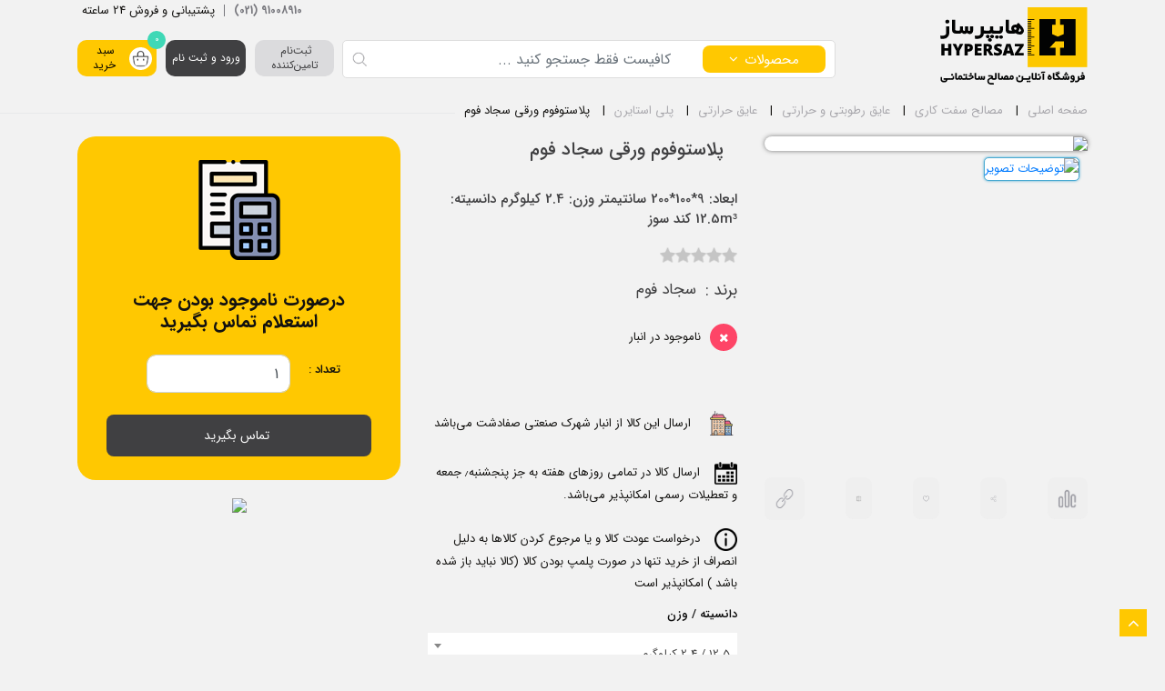

--- FILE ---
content_type: text/html; charset=UTF-8
request_url: https://www.hypersaz.com/product.php?Id=XGNVY3lsU2Zea45q&product=%D9%BE%D9%84%D8%A7%D8%B3%D8%AA%D9%88%D9%81%D9%88%D9%85-%D9%88%D8%B1%D9%82%DB%8C-%D8%B3%D8%AC%D8%A7%D8%AF-%D9%81%D9%88%D9%85(12.5-/-2.4-%DA%A9%DB%8C%D9%84%D9%88%DA%AF%D8%B1%D9%85*9-%D8%B3%D8%A7%D9%86%D8%AA%DB%8C%E2%80%8C%D9%85%D8%AA%D8%B1)
body_size: 18119
content:

<!DOCTYPE html>
<html dir="rtl" lang="fa-IR">
<head>
    <meta charset="UTF-8" />
      <base href="/">
    <meta content="width=device-width, initial-scale=1" name="viewport" />
    <title>هایپرساز | فروشگاه آنلاین مصالح ساختمانی | خرید و قیمت پلاستوفوم ورقی سجاد فوم(12.5 / 2.4 کیلوگرم*9 سانتی‌متر) بهترین قیمت بازار</title>
    <meta name="keywords" content="بازسازی ساختمان,بلوک,تیرچه,فروش مصالح ساختمانی,خرید مصالح ساختمانی,کامپوزیت,مصالح ساختمانی,مواد ساختمانی,سقف کاذب,انواع مصالح ساختمانی,مصالح فروشی,آجر,مصالح جدید ساختمانی,مصالح نوین ساختمانی,مصالح ساختمانی مدرن,تبلیغات مصالح ساختمانی,متریال جدید ساختمانی,فروشگاه اینترنتی مصالح ساختمانی,مصالح ساختمانی جدید,مصالح ساختمانی تهران,مصالح ساختمانی مشهد,مصالح ساختمانی اصفهان,مصالح ساختمانی تبریز,مصالح ساختمانی ساری,مصالح ساختمانی کرج">
    <meta name="description" content="هایپرساز بزرگترین فروشگاه آنلاین مصالح ساختمانی ایران">
    <!-- GENERAL -->
    <link rel="shortcut icon" href="img/fav.png" />
    <link type="text/css" rel="stylesheet" href="plugins/bootstrap/css/bootstrap.min.css" />
    <link type="text/css" rel="stylesheet" href="plugins/fontawesome/css/font-awesome.min.css" />
    <link type="text/css" rel="stylesheet" href="plugins/owlcarousel/owl.carousel.min.css" />
    <link type="text/css" rel="stylesheet" href="plugins/select2/select2.min.css" />
    <link type="text/css" rel="stylesheet" href="css/style.css?w=1764049432" />
    <link type="text/css" rel="stylesheet" href="plugins/persiandatepicker/css/persian-datepicker.css" />
    <link rel="stylesheet" href="css/mgMenu.css?w=1764049432">
    <meta property="og:type" content="website">
    <meta property="og:title" content="هایپرساز | فروشگاه آنلاین مصالح ساختمانی">
    <meta property="og:description" content="خرید آنلاین انواع ابزار آلات، یراق‌آلات، پروفیل و... با قیمت مناسب و ارسال سریع.">
    <meta property="og:url" content="https://www.hypersaz.com">
    <meta property="og:image" content="https://www.hypersaz.com/images/hypersaz-logo.svg?w=1745917499">
    <meta property="og:site_name" content="هایپر ساز">
    <!--  megamenu  -->


    <link rel="stylesheet" href="https://cdnjs.cloudflare.com/ajax/libs/jqueryui/1.12.1/jquery-ui.css" />

    <!-- ********************************** start____add_home  ************************************************-->


    <link rel=manifest href="manifest.json">
    <link rel=icon type=image/ico href=addhome/Icon-96.png>
    <link rel=icon type=image/png sizes=128x128 href="addhome/Icon-128.png">
    <link rel=icon type=image/png sizes=96x96 href="addhome/Icon-96.png">
    <link rel=icon type=image/png sizes=32x32 href="addhome/Icon-32.png">
    <link rel=icon type=image/png sizes=16x16 href="addhome/Icon-16.png">
    <meta verificationcode=8df4eba4-d652-4b86-bae9-0ded05e5d4ff>

    <link rel=apple-touch-startup-image media="(device-width: 414px) and (device-height: 896px) and (-webkit-device-pixel-ratio: 2)" href="addhome/Icon-414.png">
    <link rel=apple-touch-startup-image media="(device-width: 375px) and (device-height: 812px) and (-webkit-device-pixel-ratio: 3)" href="addhome/Icon-375.png">
    <link rel=apple-touch-startup-image media="(device-width: 414px) and (device-height: 896px) and (-webkit-device-pixel-ratio: 3)" href="addhome/Icon-414.png">
    <link rel=apple-touch-startup-image media="(device-width: 375px) and (device-height: 667px) and (-webkit-device-pixel-ratio: 2)" href="addhome/Icon-375.png">
    <link rel=apple-touch-startup-image media="(device-width: 414px) and (device-height: 736px) and (-webkit-device-pixel-ratio: 3)" href="addhome/Icon-414.png">
    <link rel=apple-touch-startup-image media="(device-width: 320px) and (device-height: 568px) and (-webkit-device-pixel-ratio: 2)" href="addhome/Icon-320.png">
    <link rel=apple-touch-startup-image media="(device-width: 768px) and (device-height: 1024px) and (-webkit-device-pixel-ratio: 2)" href="addhome/Icon-768.png">
    <link rel=apple-touch-startup-image media="(device-width: 834px) and (device-height: 1112px) and (-webkit-device-pixel-ratio: 2)" href="addhome/Icon-834.png">
    <link rel=apple-touch-startup-image media="(device-width: 834px) and (device-height: 1194px) and (-webkit-device-pixel-ratio: 2)" href="addhome/Icon-834.png">
    <link rel=apple-touch-startup-image media="(device-width: 1024px) and (device-height: 1366px) and (-webkit-device-pixel-ratio: 2)" href="addhome/Icon-1024.png">




    <meta name=theme-color content=#2a334e>
    <meta name=apple-mobile-web-app-capable content=yes>
    <meta name=apple-mobile-web-app-status-bar-style content=default>
    <meta name=apple-mobile-web-app-title content="هایپرساز">
    <meta name="robots" content="index, follow">
    <link rel=apple-touch-icon href="addhome/Icon-120.png">
    <link rel=apple-touch-icon sizes=152x152 href="addhome/Icon-152.png">
    <link rel=apple-touch-icon sizes=167x167 href="addhome/Icon-167.png">
    <link rel=apple-touch-icon sizes=180x180 href="addhome/Icon-180.png">
    <link rel=mask-icon href="addhome/Icon-16.png" color=#2a334e>
    <meta name=msapplication-TileImage content="addhome/ms-icon-144x144.png">
    <meta name=msapplication-TileColor content=#000000>
    <link href="css/sweetalert2.min.css" rel="stylesheet" type="text/css">
    <meta property="og:image" content="https://www.hypersaz.com/images/page_pic.png"/>
    <meta property="og:image:secure_url" content="https://www.hypersaz.com/images/page_pic.png" />

    <link rel="icon" type="image/png" href="images/page_pic.png">
    <link rel="canonical" href="https://www.hypersaz.com/product.php?Id=XGNVY3lsU2Zea45q&amp;product=%D9%BE%D9%84%D8%A7%D8%B3%D8%AA%D9%88%D9%81%D9%88%D9%85-%D9%88%D8%B1%D9%82%DB%8C-%D8%B3%D8%AC%D8%A7%D8%AF-%D9%81%D9%88%D9%85(12.5-/-2.4-%DA%A9%DB%8C%D9%84%D9%88%DA%AF%D8%B1%D9%85*9-%D8%B3%D8%A7%D9%86%D8%AA%DB%8C%E2%80%8C%D9%85%D8%AA%D8%B1)" />

    <meta property="og:image" content="https://www.hypersaz.com/images/page_pic.png"/>
    <meta property="og:image:secure_url" content="https://www.hypersaz.com/images/page_pic.png" />




    <!-- *************************************************** end___add_home  ************************************************* -->
    <script type="text/javascript">
        !function(){var i="IPJnb9",a=window,d=document;function g(){var g=d.createElement("script"),s="https://www.goftino.com/widget/"+i,l=localStorage.getItem("goftino_"+i);g.async=!0,g.src=l?s+"?o="+l:s;d.getElementsByTagName("head")[0].appendChild(g);}"complete"===d.readyState?g():a.attachEvent?a.attachEvent("onload",g):a.addEventListener("load",g,!1);}();
    </script>

    <!--

<script type="text/javascript">
    (function(){
        var now = new Date();
        var version = now.getFullYear().toString() + "0" + now.getMonth() + "0" + now.getDate() +
            "0" + now.getHours();
        var head = document.getElementsByTagName("head")[0];
        var link = document.createElement("link");
        link.rel = "stylesheet";
        link.href = "https://app.najva.com/static/css/local-messaging.css" + "?v=" + version;
        head.appendChild(link);
        var script = document.createElement("script");
        script.type = "text/javascript";
        script.async = true;
        script.src = "https://app.najva.com/static/js/scripts/hypersaz687-website-16190-7448d454-467c-42ab-b5eb-1b3d8c738b25.js" + "?v=" + version;
        head.appendChild(script);
    })()
</script>




    <script>(function(w,d,s,l,i){w[l]=w[l]||[];w[l].push({'gtm.start':
                new Date().getTime(),event:'gtm.js'});var f=d.getElementsByTagName(s)[0],
            j=d.createElement(s),dl=l!='dataLayer'?'&l='+l:'';j.async=true;j.src=
            'https://www.googletagmanager.com/gtm.js?id='+i+dl;f.parentNode.insertBefore(j,f);
        })(window,document,'script','dataLayer','GTM-PFLB2DR8');</script>

-->


    <script async src="js/addtony.js"></script>
    <style>
        .nodrop
        {
            cursor: no-drop !important;
        }
        .drop
        {
            cursor: pointer !important;
        }

        /*.btnmeets:hover ~ .logoWrapper {*/
        /*    background: gray;*/
        /*}*/


        /*body {background: #000;}*/
        /*body.hovered {background: #ff0;}*/

    </style>

<!-- Yandex.Metrika counter -->
<script type="text/javascript" >
   (function(m,e,t,r,i,k,a){m[i]=m[i]||function(){(m[i].a=m[i].a||[]).push(arguments)};
   m[i].l=1*new Date();
   for (var j = 0; j < document.scripts.length; j++) {if (document.scripts[j].src === r) { return; }}
   k=e.createElement(t),a=e.getElementsByTagName(t)[0],k.async=1,k.src=r,a.parentNode.insertBefore(k,a)})
   (window, document, "script", "https://mc.yandex.ru/metrika/tag.js", "ym");

   ym(101276963, "init", {
        clickmap:true,
        trackLinks:true,
        accurateTrackBounce:true,
        webvisor:true
   });
</script>
<noscript><div><img src="https://mc.yandex.ru/watch/101276963" style="position:absolute; left:-9999px;" alt="" /></div></noscript>
<!-- /Yandex.Metrika counter -->
</head>

<body>
<!-- HEADER -->
<div id="alert_basket" style="position: fixed;top:25%;right:30%;z-index: 900;width: 50%;">



</div>
<div style="display: none" id="rftg">
    /product.php?Id=XGNVY3lsU2Zea45q&product=%D9%BE%D9%84%D8%A7%D8%B3%D8%AA%D9%88%D9%81%D9%88%D9%85-%D9%88%D8%B1%D9%82%DB%8C-%D8%B3%D8%AC%D8%A7%D8%AF-%D9%81%D9%88%D9%85(12.5-/-2.4-%DA%A9%DB%8C%D9%84%D9%88%DA%AF%D8%B1%D9%85*9-%D8%B3%D8%A7%D9%86%D8%AA%DB%8C%E2%80%8C%D9%85%D8%AA%D8%B1)
</div>
<input type="hidden" id="statusDefMenu" value="close">
<header id="header">
    <div class="container">
        <div class="row">
            <div class="logoWrapper col-lg-3 col-md-3 col-sm-6 col-12">
                <div id="logo">
                    <a href="/">
                        <img src="images/hypersaz-logo.svg?w=1764049432" alt="Hypersaz" />
                    </a>
                </div>
                <input type="hidden" id="check_mob_web" value="1">
                <div onclick="tgle_menu()" class="menuBtn">
                    <i class="fa fa-bars" aria-hidden="true"></i>
                </div>
                            </div>
            <div class="navWrapper col-lg-9 col-md-9 col-sm-6 col-12">
                <div class="row navTop text-left">
                    <ul>

                        <li><a href="tel:+982191008910">91008910 (021)</a></li>
                        <li>
                            پشتیبانی و فروش 24 ساعته <span style="display: none"><a href="tel:+989129008230">09129008230</a>
                        </li>
                        <li style="display:none"><a href="https://mag.hypersaz.com">هایپر مگ</a></li>

                    </ul>
                </div>
                <div class="row navBott">
                    <div class="headerSearchWrapper" id="hltbaz">

                        

                            <form id="product-search" action="shop-list.php" method="get">


                                <div class="top-menu-menu d-lg-flex d-none">
                                    <ul class="navbar-nav">
                                        <li class="position-relative m-0"></li>
                                        <li class="nav-item main-menu-head">
                                            <button id="productMenu" class="btn searchSelects btn-hyper btynop btnmeets" type="button"><i class="bi bi-list"></i>محصولات</button>
                                            <ul class="main-menu">
                                                                                                        <li class="main-menu-sub-active-li">
                                                            <a href="shop-list.php?Id=XmFaYaOUmJuXno1nWWk=&category=شیرآلات و لوازم بهداشتی"><i class="bi bi-phone"></i>شیرآلات و لوازم بهداشتی</a>
                                                            <ul class="main-menu-sub back-menu main-menu-sub-active-li" style="background: #fff url('app/163214097287.png') no-repeat;">
                                                                                                                                        <li><a class="" href="shop-list.php?Id=XmZaYaOUmJuXno1qXmhh&category=سایر">سایر</a></li>
                                                                                                                                                <li><a class="title my-flex-baseline" href="shop-list.php?Id=XmNYYaOUmJuXno1rWGdh&category=لوازم بهداشتی">لوازم بهداشتی<i class="bi bi-chevron-left"></i></a></li>
                                                                        
                                                                                <li><a href="shop-list.php?Id=XmVRYaOUmJuXno1rWGdj&categoty2=توالت فرنگی">توالت فرنگی</a></li>
                                                                                
                                                                                <li><a href="shop-list.php?Id=XmhUYaOUmJuXno1rWGha&categoty2=توالت ایرانی">توالت ایرانی</a></li>
                                                                                
                                                                                <li><a href="shop-list.php?Id=XmdRYaOUmJuXno1rWGhc&categoty2=سینک ظرفشوئی">سینک ظرفشوئی</a></li>
                                                                                
                                                                                <li><a href="shop-list.php?Id=XmZTYaOUmJuXno1rWGhd&categoty2=علم‌دوش و کابین‌دوش">علم‌دوش و کابین‌دوش</a></li>
                                                                                
                                                                                <li><a href="shop-list.php?Id=XmpRYaOUmJuXno1rWGld&categoty2=فلاشتانک">فلاشتانک</a></li>
                                                                                                                                                        <li><a class="title my-flex-baseline" href="shop-list.php?Id=XmdSYaOUmJuXno1rWGdi&category=شیرآلات بهداشتی">شیرآلات بهداشتی<i class="bi bi-chevron-left"></i></a></li>
                                                                        
                                                                                <li><a href="shop-list.php?Id=XmRUYaOUmJuXno1rWGlb&categoty2=کل محصولات شیرآلات بهداشتی">کل محصولات شیرآلات بهداشتی</a></li>
                                                                                                                                            </ul>
                                                        </li>
                                                                                                                <li class="">
                                                            <a href="shop-list.php?Id=XmFZYaOUmJuXno1nXQ==&category=ابزار و یراق و بست"><i class="bi bi-phone"></i>ابزار و یراق و بست</a>
                                                            <ul class="main-menu-sub back-menu " style="background: #fff url('app/163214095337.png') no-repeat;">
                                                                                                                                        <li><a class="title my-flex-baseline" href="shop-list.php?Id=XmdVYaOUmJuXno1rV3Ba&category=ابزار آلات">ابزار آلات<i class="bi bi-chevron-left"></i></a></li>
                                                                        
                                                                                <li><a href="shop-list.php?Id=XmhXYaOUmJuXno1rV3Bd&categoty2=برقی">برقی</a></li>
                                                                                
                                                                                <li><a href="shop-list.php?Id=XmFTYaOUmJuXno1rV3Be&categoty2=بادی">بادی</a></li>
                                                                                
                                                                                <li><a href="shop-list.php?Id=XmJUYaOUmJuXno1rV3Bf&categoty2=بنزینی">بنزینی</a></li>
                                                                                
                                                                                <li><a href="shop-list.php?Id=XmVSYaOUmJuXno1rV3Bg&categoty2=دستی">دستی</a></li>
                                                                                
                                                                                <li><a href="shop-list.php?Id=XmZSYaOUmJuXno1rWHBh&categoty2=شارژی">شارژی</a></li>
                                                                                                                                                        <li><a class="title my-flex-baseline" href="shop-list.php?Id=XmdSYaOUmJuXno1rV3Bb&category=یراق آلات">یراق آلات<i class="bi bi-chevron-left"></i></a></li>
                                                                        
                                                                                <li><a href="shop-list.php?Id=XmNYYaOUmJuXno1rV3Bi&categoty2=دستگیره">دستگیره</a></li>
                                                                                
                                                                                <li><a href="shop-list.php?Id=XmdVYaOUmJuXno1rV3Bj&categoty2=قفل">قفل</a></li>
                                                                                
                                                                                <li><a href="shop-list.php?Id=XmpTYaOUmJuXno1rWGda&categoty2=لولا">لولا</a></li>
                                                                                
                                                                                <li><a href="shop-list.php?Id=XmJYYaOUmJuXno1rWGdb&categoty2=یراق کابینت">یراق کابینت</a></li>
                                                                                
                                                                                <li><a href="shop-list.php?Id=XmpUYaOUmJuXno1rWGdc&categoty2=متعلقات">متعلقات</a></li>
                                                                                                                                                        <li><a class="title my-flex-baseline" href="shop-list.php?Id=XmNZYaOUmJuXno1rV3Bc&category=بست">بست<i class="bi bi-chevron-left"></i></a></li>
                                                                        
                                                                                <li><a href="shop-list.php?Id=XmVXYaOUmJuXno1rWGdd&categoty2=بست و ساپورت لوله">بست و ساپورت لوله</a></li>
                                                                                
                                                                                <li><a href="shop-list.php?Id=XmNSYaOUmJuXno1rWGde&categoty2=بست کمربندی">بست کمربندی</a></li>
                                                                                
                                                                                <li><a href="shop-list.php?Id=XmVVYaOUmJuXno1rWGdf&categoty2=انکربولت">انکربولت</a></li>
                                                                                
                                                                                <li><a href="shop-list.php?Id=XmlaYaOUmJuXno1rWGdg&categoty2=میخ و چاشنی">میخ و چاشنی</a></li>
                                                                                                                                                        <li><a class="" href="shop-list.php?Id=XmpZYaOUmJuXno1rWHBg&category=لوازم جانبی">لوازم جانبی</a></li>
                                                                                                                                    </ul>
                                                        </li>
                                                                                                                <li class="">
                                                            <a href="shop-list.php?Id=XmVVYaOUmJuXno1pXA==&category=مصالح سفت کاری"><i class="bi bi-phone"></i>مصالح سفت کاری</a>
                                                            <ul class="main-menu-sub back-menu " style="background: #fff url('app/163214094749.png') no-repeat;">
                                                                                                                                        <li><a class="title my-flex-baseline" href="shop-list.php?Id=XmJSYaOUmJuXno1nWQ==&category=مصالح دانه‌ای">مصالح دانه‌ای<i class="bi bi-chevron-left"></i></a></li>
                                                                        
                                                                                <li><a href="shop-list.php?Id=XmZUYaOUmJuXno1qXm9j&categoty2=فله">فله</a></li>
                                                                                
                                                                                <li><a href="shop-list.php?Id=XmlZYaOUmJuXno1qXnBa&categoty2=پاکتی">پاکتی</a></li>
                                                                                
                                                                                <li><a href="shop-list.php?Id=XmpRYaOUmJuXno1rWGlf&categoty2=پودر بندکشی">پودر بندکشی</a></li>
                                                                                                                                                        <li><a class="title my-flex-baseline" href="shop-list.php?Id=XmdWYaOUmJuXno1pXQ==&category=افزودنی های بتن">افزودنی های بتن<i class="bi bi-chevron-left"></i></a></li>
                                                                        
                                                                                <li><a href="shop-list.php?Id=XmRXYaOUmJuXno1rVmlh&categoty2=شیمیایی">شیمیایی</a></li>
                                                                                
                                                                                <li><a href="shop-list.php?Id=XmZaYaOUmJuXno1rVmli&categoty2=معدنی (جایگزین سیمان)">معدنی (جایگزین سیمان)</a></li>
                                                                                
                                                                                <li><a href="shop-list.php?Id=XmNTYaOUmJuXno1rVmlj&categoty2=الیاف">الیاف</a></li>
                                                                                                                                                        <li><a class="title my-flex-baseline" href="shop-list.php?Id=XmRSYaOUmJuXno1rVg==&category=رنگ و چسب">رنگ و چسب<i class="bi bi-chevron-left"></i></a></li>
                                                                        
                                                                                <li><a href="shop-list.php?Id=XmdaYaOUmJuXno1nWW4=&categoty2=چسب بتن">چسب بتن</a></li>
                                                                                
                                                                                <li><a href="shop-list.php?Id=X2FRYaOUmJuXno1pV2k=&categoty2=رنگ و پوشش">رنگ و پوشش</a></li>
                                                                                
                                                                                <li><a href="shop-list.php?Id=XmVRYaOUmJuXno1pWm1h&categoty2=بتونه و درزگیر">بتونه و درزگیر</a></li>
                                                                                
                                                                                <li><a href="shop-list.php?Id=XmZUYaOUmJuXno1pWm1i&categoty2=انواع چسب">انواع چسب</a></li>
                                                                                
                                                                                <li><a href="shop-list.php?Id=XmVaYaOUmJuXno1qW2lj&categoty2=چسب کاشی و سرامیک">چسب کاشی و سرامیک</a></li>
                                                                                                                                                        <li><a class="title my-flex-baseline" href="shop-list.php?Id=XmhXYaOUmJuXno1qXXBh&category=فاصله نگهدارنده">فاصله نگهدارنده<i class="bi bi-chevron-left"></i></a></li>
                                                                        
                                                                                <li><a href="shop-list.php?Id=XmlYYaOUmJuXno1qXXBi&categoty2=کفی">کفی</a></li>
                                                                                
                                                                                <li><a href="shop-list.php?Id=XmJWYaOUmJuXno1qXXBj&categoty2=گرد">گرد</a></li>
                                                                                
                                                                                <li><a href="shop-list.php?Id=XmFZYaOUmJuXno1qXmda&categoty2=لوله پی وی سی">لوله پی وی سی</a></li>
                                                                                                                                                        <li><a class="title my-flex-baseline" href="shop-list.php?Id=XmRUYaOUmJuXno1qX2lh&category=سقف کاذب">سقف کاذب<i class="bi bi-chevron-left"></i></a></li>
                                                                        
                                                                                <li><a href="shop-list.php?Id=XmVTYaOUmJuXno1qX2li&categoty2=کناف و اتصالات">کناف و اتصالات</a></li>
                                                                                
                                                                                <li><a href="shop-list.php?Id=XmNZYaOUmJuXno1qX2lj&categoty2=رابیتس">رابیتس</a></li>
                                                                                                                                                        <li><a class="title my-flex-baseline" href="shop-list.php?Id=XmRZYaOUmJuXno1rVmtb&category=عایق رطوبتی و حرارتی">عایق رطوبتی و حرارتی<i class="bi bi-chevron-left"></i></a></li>
                                                                        
                                                                                <li><a href="shop-list.php?Id=XmNVYaOUmJuXno1rVmtc&categoty2=عایق رطوبتی">عایق رطوبتی</a></li>
                                                                                
                                                                                <li><a href="shop-list.php?Id=XmlaYaOUmJuXno1rVmtd&categoty2=عایق حرارتی">عایق حرارتی</a></li>
                                                                                                                                                        <li><a class="title my-flex-baseline" href="shop-list.php?Id=XmNVYaOUmJuXno1rVmxc&category=سقف">سقف<i class="bi bi-chevron-left"></i></a></li>
                                                                        
                                                                                <li><a href="shop-list.php?Id=XmFZYaOUmJuXno1rVmxd&categoty2=تیرچه">تیرچه</a></li>
                                                                                
                                                                                <li><a href="shop-list.php?Id=XmRaYaOUmJuXno1rVmxe&categoty2=بلوک">بلوک</a></li>
                                                                                                                                                        <li><a class="title my-flex-baseline" href="shop-list.php?Id=XmNaYaOUmJuXno1rVm1a&category=دیوار">دیوار<i class="bi bi-chevron-left"></i></a></li>
                                                                        
                                                                                <li><a href="shop-list.php?Id=XmZXYaOUmJuXno1rVm1b&categoty2=آجر">آجر</a></li>
                                                                                
                                                                                <li><a href="shop-list.php?Id=XmlXYaOUmJuXno1rVm1c&categoty2=بلوک">بلوک</a></li>
                                                                                
                                                                                <li><a href="shop-list.php?Id=XmdWYaOUmJuXno1rWG9i&categoty2=مکمل مصرفی">مکمل مصرفی</a></li>
                                                                                                                                                        <li><a class="title my-flex-baseline" href="shop-list.php?Id=XmFZYaOUmJuXno1rVm5a&category=چهارچوب فلزی">چهارچوب فلزی<i class="bi bi-chevron-left"></i></a></li>
                                                                        
                                                                                <li><a href="shop-list.php?Id=XmRaYaOUmJuXno1rVm5b&categoty2=چهارچوب طرح فرانسوی">چهارچوب طرح فرانسوی</a></li>
                                                                                
                                                                                <li><a href="shop-list.php?Id=XmdWYaOUmJuXno1rVm5c&categoty2=چهارچوب طرح مکزیکی">چهارچوب طرح مکزیکی</a></li>
                                                                                                                                            </ul>
                                                        </li>
                                                                                                                <li class="">
                                                            <a href="shop-list.php?Id=XmlTYaOUmJuXno1nVm4=&category=مصالح نازک کاری"><i class="bi bi-phone"></i>مصالح نازک کاری</a>
                                                            <ul class="main-menu-sub back-menu " style="background: #fff url('app/163214098165.png') no-repeat;">
                                                                                                                                        <li><a class="title my-flex-baseline" href="shop-list.php?Id=XmFWYaOUmJuXno1qX2xa&category=پوشش کف و دیوار">پوشش کف و دیوار<i class="bi bi-chevron-left"></i></a></li>
                                                                        
                                                                                <li><a href="shop-list.php?Id=XmRYYaOUmJuXno1rVm5h&categoty2=کاشی و سرامیک">کاشی و سرامیک</a></li>
                                                                                
                                                                                <li><a href="shop-list.php?Id=XmJaYaOUmJuXno1rVm5i&categoty2=موزاییک">موزاییک</a></li>
                                                                                
                                                                                <li><a href="shop-list.php?Id=XmNTYaOUmJuXno1rVm5j&categoty2=سنگ">سنگ</a></li>
                                                                                
                                                                                <li><a href="shop-list.php?Id=XmhTYaOUmJuXno1rWG5e&categoty2=سایر">سایر</a></li>
                                                                                
                                                                                <li><a href="shop-list.php?Id=XmRYYaOUmJuXno1rWG9j&categoty2=مکمل مصرفی">مکمل مصرفی</a></li>
                                                                                                                                                        <li><a class="title my-flex-baseline" href="shop-list.php?Id=XmhZYaOUmJuXno1qX2xb&category=سقف کاذب">سقف کاذب<i class="bi bi-chevron-left"></i></a></li>
                                                                        
                                                                                <li><a href="shop-list.php?Id=XmZYYaOUmJuXno1rVm9a&categoty2=گچ برگ (کناف)">گچ برگ (کناف)</a></li>
                                                                                
                                                                                <li><a href="shop-list.php?Id=XmFTYaOUmJuXno1rVm9b&categoty2=رابیتس">رابیتس</a></li>
                                                                                
                                                                                <li><a href="shop-list.php?Id=XmlSYaOUmJuXno1rVm9c&categoty2=پلیمری">پلیمری</a></li>
                                                                                
                                                                                <li><a href="shop-list.php?Id=XmRSYaOUmJuXno1rVm9d&categoty2=آلومینیومی">آلومینیومی</a></li>
                                                                                                                                                        <li><a class="title my-flex-baseline" href="shop-list.php?Id=XmlYYaOUmJuXno1qX2xc&category=درب">درب<i class="bi bi-chevron-left"></i></a></li>
                                                                        
                                                                                <li><a href="shop-list.php?Id=XmhXYaOUmJuXno1rVm5d&categoty2=درب کمدی">درب کمدی</a></li>
                                                                                
                                                                                <li><a href="shop-list.php?Id=XmdTYaOUmJuXno1rVm9e&categoty2=درب ضد سرقت">درب ضد سرقت</a></li>
                                                                                
                                                                                <li><a href="shop-list.php?Id=XmRZYaOUmJuXno1rVm9f&categoty2=درب آلومینیومی">درب آلومینیومی</a></li>
                                                                                
                                                                                <li><a href="shop-list.php?Id=XmdYYaOUmJuXno1rVm9g&categoty2=درب UPC">درب UPC</a></li>
                                                                                                                                                        <li><a class="" href="shop-list.php?Id=XmFZYaOUmJuXno1rVm5e&category=پنجره">پنجره</a></li>
                                                                                                                                                <li><a class="title my-flex-baseline" href="shop-list.php?Id=XmlVYaOUmJuXno1rVm5f&category=رنگ و چسب">رنگ و چسب<i class="bi bi-chevron-left"></i></a></li>
                                                                        
                                                                                <li><a href="shop-list.php?Id=XmlUYaOUmJuXno1rVm9h&categoty2=رنگ">رنگ</a></li>
                                                                                
                                                                                <li><a href="shop-list.php?Id=XmFTYaOUmJuXno1rVm9i&categoty2=چسب">چسب</a></li>
                                                                                                                                                        <li><a class="title my-flex-baseline" href="shop-list.php?Id=XmNUYaOUmJuXno1rVm5g&category=قرنیز">قرنیز<i class="bi bi-chevron-left"></i></a></li>
                                                                        
                                                                                <li><a href="shop-list.php?Id=XmdZYaOUmJuXno1rVnBi&categoty2=قرنیز MDF">قرنیز MDF</a></li>
                                                                                
                                                                                <li><a href="shop-list.php?Id=XmZSYaOUmJuXno1rVnBj&categoty2=قرنیز PVC">قرنیز PVC</a></li>
                                                                                                                                            </ul>
                                                        </li>
                                                                                                                <li class="">
                                                            <a href="shop-list.php?Id=XmVUYaOUmJuXno1tXw==&category=تاسیسات مکانیکی"><i class="bi bi-phone"></i>تاسیسات مکانیکی</a>
                                                            <ul class="main-menu-sub back-menu " style="background: #fff url('app/163214096166.png') no-repeat;">
                                                                                                                                        <li><a class="title my-flex-baseline" href="shop-list.php?Id=XmdTYaOUmJuXno1uVg==&category=لوله و اتصالات">لوله و اتصالات<i class="bi bi-chevron-left"></i></a></li>
                                                                        
                                                                                <li><a href="shop-list.php?Id=XmNXYaOUmJuXno1rV2da&categoty2=فلزی">فلزی</a></li>
                                                                                
                                                                                <li><a href="shop-list.php?Id=XmVVYaOUmJuXno1rV2db&categoty2=پلیمری">پلیمری</a></li>
                                                                                
                                                                                <li><a href="shop-list.php?Id=XmFTYaOUmJuXno1rWGlc&categoty2=چدنی">چدنی</a></li>
                                                                                
                                                                                <li><a href="shop-list.php?Id=XmdWYaOUmJuXno1rWG1e&categoty2=سایر">سایر</a></li>
                                                                                                                                                        <li><a class="title my-flex-baseline" href="shop-list.php?Id=XmRSYaOUmJuXno1qXW1a&category=مخازن و منابع">مخازن و منابع<i class="bi bi-chevron-left"></i></a></li>
                                                                        
                                                                                <li><a href="shop-list.php?Id=XmZRYaOUmJuXno1rV2di&categoty2=مخازن">مخازن</a></li>
                                                                                
                                                                                <li><a href="shop-list.php?Id=XmFVYaOUmJuXno1rV2dj&categoty2=منابع">منابع</a></li>
                                                                                                                                                        <li><a class="" href="shop-list.php?Id=XmVWYaOUmJuXno1qXm5d&category=انواع دریچه">انواع دریچه</a></li>
                                                                                                                                                <li><a class="" href="shop-list.php?Id=XmVZYaOUmJuXno1rWGli&category=پمپ">پمپ</a></li>
                                                                                                                                                <li><a class="title my-flex-baseline" href="shop-list.php?Id=XmhTYaOUmJuXno1rWGpb&category=تجهیزات گرمایش و سرمایش">تجهیزات گرمایش و سرمایش<i class="bi bi-chevron-left"></i></a></li>
                                                                        
                                                                                <li><a href="shop-list.php?Id=XmdVYaOUmJuXno1rWGpc&categoty2=سانتریفیوژ">سانتریفیوژ</a></li>
                                                                                
                                                                                <li><a href="shop-list.php?Id=XmdUYaOUmJuXno1rWGxh&categoty2=فن‌کوئل">فن‌کوئل</a></li>
                                                                                
                                                                                <li><a href="shop-list.php?Id=XmJUYaOUmJuXno1rWG1b&categoty2=کولر آبی">کولر آبی</a></li>
                                                                                
                                                                                <li><a href="shop-list.php?Id=XmZWYaOUmJuXno1rWG1c&categoty2=رادیاتور">رادیاتور</a></li>
                                                                                                                                                        <li><a class="title my-flex-baseline" href="shop-list.php?Id=XmJSYaOUmJuXno1rWGtg&category=تجهیزات موتورخانه">تجهیزات موتورخانه<i class="bi bi-chevron-left"></i></a></li>
                                                                        
                                                                                <li><a href="shop-list.php?Id=XmpVYaOUmJuXno1rWGth&categoty2=شیرآلات">شیرآلات</a></li>
                                                                                
                                                                                <li><a href="shop-list.php?Id=XmZYYaOUmJuXno1rWGti&categoty2=پمپ">پمپ</a></li>
                                                                                
                                                                                <li><a href="shop-list.php?Id=XmJTYaOUmJuXno1rWGxa&categoty2=مشعل">مشعل</a></li>
                                                                                
                                                                                <li><a href="shop-list.php?Id=XmhSYaOUmJuXno1rWGxb&categoty2=چیلر">چیلر</a></li>
                                                                                
                                                                                <li><a href="shop-list.php?Id=XmFZYaOUmJuXno1rWGxc&categoty2=سایر">سایر</a></li>
                                                                                                                                                        <li><a class="" href="shop-list.php?Id=XmhVYaOUmJuXno1rWG1f&category=تجهیزات آسانسور">تجهیزات آسانسور</a></li>
                                                                                                                                    </ul>
                                                        </li>
                                                                                                                <li class="">
                                                            <a href="shop-list.php?Id=XmZaYaOUmJuXno1tWQ==&category=تاسیسات برقی"><i class="bi bi-phone"></i>تاسیسات برقی</a>
                                                            <ul class="main-menu-sub back-menu " style="background: #fff url('app/163214096760.png') no-repeat;">
                                                                                                                                        <li><a class="title my-flex-baseline" href="shop-list.php?Id=XmdZYaOUmJuXno1qX2xg&category=کلید و پریز">کلید و پریز<i class="bi bi-chevron-left"></i></a></li>
                                                                        
                                                                                <li><a href="shop-list.php?Id=XmZWYaOUmJuXno1rV2xc&categoty2=قوطی زیر کلید">قوطی زیر کلید</a></li>
                                                                                
                                                                                <li><a href="shop-list.php?Id=XmFXYaOUmJuXno1rV2xd&categoty2=کلید و پریز">کلید و پریز</a></li>
                                                                                
                                                                                <li><a href="shop-list.php?Id=XmVaYaOUmJuXno1rV2xf&categoty2=جعبه تقسیم">جعبه تقسیم</a></li>
                                                                                
                                                                                <li><a href="shop-list.php?Id=XmJYYaOUmJuXno1rWGtd&categoty2=جعبه فیوز">جعبه فیوز</a></li>
                                                                                
                                                                                <li><a href="shop-list.php?Id=XmlaYaOUmJuXno1rWGte&categoty2=سرپبج و آویز">سرپبج و آویز</a></li>
                                                                                                                                                        <li><a class="title my-flex-baseline" href="shop-list.php?Id=XmRRYaOUmJuXno1qX2xh&category=لوله برق">لوله برق<i class="bi bi-chevron-left"></i></a></li>
                                                                        
                                                                                <li><a href="shop-list.php?Id=XmZWYaOUmJuXno1rV2xa&categoty2=لوله فولادی">لوله فولادی</a></li>
                                                                                
                                                                                <li><a href="shop-list.php?Id=XmpZYaOUmJuXno1rV2xb&categoty2=لوله PVC">لوله PVC</a></li>
                                                                                                                                                        <li><a class="title my-flex-baseline" href="shop-list.php?Id=XmZTYaOUmJuXno1qX2xj&category=ژنراتور">ژنراتور<i class="bi bi-chevron-left"></i></a></li>
                                                                        
                                                                                <li><a href="shop-list.php?Id=XmRXYaOUmJuXno1rV2xi&categoty2=ژنراتور برق اضطراری">ژنراتور برق اضطراری</a></li>
                                                                                
                                                                                <li><a href="shop-list.php?Id=XmlWYaOUmJuXno1rV2xj&categoty2=ژنراتور کار دائم">ژنراتور کار دائم</a></li>
                                                                                                                                                        <li><a class="title my-flex-baseline" href="shop-list.php?Id=XmdYYaOUmJuXno1rV2hg&category=دریچه و هواکش و فن">دریچه و هواکش و فن<i class="bi bi-chevron-left"></i></a></li>
                                                                        
                                                                                <li><a href="shop-list.php?Id=XmVWYaOUmJuXno1rV2hh&categoty2=دریچه">دریچه</a></li>
                                                                                
                                                                                <li><a href="shop-list.php?Id=XmNSYaOUmJuXno1rV2hi&categoty2=هواکش">هواکش</a></li>
                                                                                
                                                                                <li><a href="shop-list.php?Id=XmhaYaOUmJuXno1rWGpa&categoty2=فن">فن</a></li>
                                                                                                                                                        <li><a class="title my-flex-baseline" href="shop-list.php?Id=XmVaYaOUmJuXno1rV2ld&category=وسایل آتش نشانی">وسایل آتش نشانی<i class="bi bi-chevron-left"></i></a></li>
                                                                        
                                                                                <li><a href="shop-list.php?Id=XmhSYaOUmJuXno1rV2le&categoty2=جعبه آتش نشانی">جعبه آتش نشانی</a></li>
                                                                                
                                                                                <li><a href="shop-list.php?Id=XmlWYaOUmJuXno1rV2lf&categoty2=کپسول خاموش کننده">کپسول خاموش کننده</a></li>
                                                                                
                                                                                <li><a href="shop-list.php?Id=XmVUYaOUmJuXno1rV2lg&categoty2=شیر میدرانت">شیر میدرانت</a></li>
                                                                                
                                                                                <li><a href="shop-list.php?Id=XmFYYaOUmJuXno1rV2lh&categoty2=شیر سیامی">شیر سیامی</a></li>
                                                                                                                                                        <li><a class="title my-flex-baseline" href="shop-list.php?Id=XmRRYaOUmJuXno1rV2li&category=سیم و کابل">سیم و کابل<i class="bi bi-chevron-left"></i></a></li>
                                                                        
                                                                                <li><a href="shop-list.php?Id=XmNXYaOUmJuXno1rV2lj&categoty2=سیم">سیم</a></li>
                                                                                
                                                                                <li><a href="shop-list.php?Id=XmZVYaOUmJuXno1rV2pa&categoty2=کابل">کابل</a></li>
                                                                                
                                                                                <li><a href="shop-list.php?Id=XmpWYaOUmJuXno1rV2pb&categoty2=کابل تلفن و شبکه">کابل تلفن و شبکه</a></li>
                                                                                
                                                                                <li><a href="shop-list.php?Id=XmhRYaOUmJuXno1rV2pc&categoty2=کابل کواکسیال">کابل کواکسیال</a></li>
                                                                                
                                                                                <li><a href="shop-list.php?Id=XmVYYaOUmJuXno1rWGta&categoty2=کابل شیلددار">کابل شیلددار</a></li>
                                                                                                                                                        <li><a class="title my-flex-baseline" href="shop-list.php?Id=XmVUYaOUmJuXno1rV2tg&category=چراغ روشنایی">چراغ روشنایی<i class="bi bi-chevron-left"></i></a></li>
                                                                        
                                                                                <li><a href="shop-list.php?Id=XmZaYaOUmJuXno1rV2th&categoty2=چراغهای فضای داخلی">چراغهای فضای داخلی</a></li>
                                                                                
                                                                                <li><a href="shop-list.php?Id=XmpSYaOUmJuXno1rV2ti&categoty2=چراغهای فضای آزاد">چراغهای فضای آزاد</a></li>
                                                                                
                                                                                <li><a href="shop-list.php?Id=XmhTYaOUmJuXno1rV2tj&categoty2=لامپ">لامپ</a></li>
                                                                                
                                                                                <li><a href="shop-list.php?Id=XmRSYaOUmJuXno1rWGlj&categoty2=پرژکتور">پرژکتور</a></li>
                                                                                                                                                        <li><a class="title my-flex-baseline" href="shop-list.php?Id=XmFZYaOUmJuXno1rV21a&category=سایر">سایر<i class="bi bi-chevron-left"></i></a></li>
                                                                        
                                                                                <li><a href="shop-list.php?Id=X2FRYaOUmJuXno1rV21b&categoty2=درب باز کن">درب باز کن</a></li>
                                                                                
                                                                                <li><a href="shop-list.php?Id=XmhWYaOUmJuXno1rV21c&categoty2=آنتن">آنتن</a></li>
                                                                                
                                                                                <li><a href="shop-list.php?Id=XmRaYaOUmJuXno1rV21d&categoty2=وسائل اعلام حریق">وسائل اعلام حریق</a></li>
                                                                                
                                                                                <li><a href="shop-list.php?Id=XmpUYaOUmJuXno1rV21f&categoty2=وسائل شبکه">وسائل شبکه</a></li>
                                                                                
                                                                                <li><a href="shop-list.php?Id=XmhTYaOUmJuXno1rV21g&categoty2=سایر">سایر</a></li>
                                                                                                                                            </ul>
                                                        </li>
                                                                                                                <li class="">
                                                            <a href="shop-list.php?Id=XmZVYaOUmJuXno1qW21d&category=دکوراسیون و تزیینات"><i class="bi bi-phone"></i>دکوراسیون و تزیینات</a>
                                                            <ul class="main-menu-sub back-menu " style="background: #fff url('app/163214098875.png') no-repeat;">
                                                                                                                            </ul>
                                                        </li>
                                                                                                                <li class="">
                                                            <a href="shop-list.php?Id=XmNUYaOUmJuXno1oVw==&category=آهن آلات و تجهیزات کارگاه"><i class="bi bi-phone"></i>آهن آلات و تجهیزات کارگاه</a>
                                                            <ul class="main-menu-sub back-menu " style="background: #fff url('app/163214092780.png') no-repeat;">
                                                                                                                                        <li><a class="title my-flex-baseline" href="shop-list.php?Id=XmhRYaOUmJuXno1pVw==&category=میلگرد">میلگرد<i class="bi bi-chevron-left"></i></a></li>
                                                                        
                                                                                <li><a href="shop-list.php?Id=XmlWYaOUmJuXno1pWA==&categoty2=میلگرد آجدار">میلگرد آجدار</a></li>
                                                                                
                                                                                <li><a href="shop-list.php?Id=XmJaYaOUmJuXno1qXm9i&categoty2=میلگرد ساده">میلگرد ساده</a></li>
                                                                                                                                                        <li><a class="title my-flex-baseline" href="shop-list.php?Id=XmlaYaOUmJuXno1qXm5e&category=مقاطع فولادی">مقاطع فولادی<i class="bi bi-chevron-left"></i></a></li>
                                                                        
                                                                                <li><a href="shop-list.php?Id=XmVVYaOUmJuXno1qXm9b&categoty2=تیرآهن">تیرآهن</a></li>
                                                                                
                                                                                <li><a href="shop-list.php?Id=XmFTYaOUmJuXno1qXm9c&categoty2=ناودانی">ناودانی</a></li>
                                                                                
                                                                                <li><a href="shop-list.php?Id=XmZWYaOUmJuXno1qXm9d&categoty2=نبشی">نبشی</a></li>
                                                                                
                                                                                <li><a href="shop-list.php?Id=XmhVYaOUmJuXno1qXm9e&categoty2=سپری">سپری</a></li>
                                                                                
                                                                                <li><a href="shop-list.php?Id=XmdUYaOUmJuXno1qX2he&categoty2=مقاطع تو خالی">مقاطع تو خالی</a></li>
                                                                                                                                                        <li><a class="title my-flex-baseline" href="shop-list.php?Id=XmpYYaOUmJuXno1rVmlb&category=تجهیزات کارگاهی">تجهیزات کارگاهی<i class="bi bi-chevron-left"></i></a></li>
                                                                        
                                                                                <li><a href="shop-list.php?Id=XmlaYaOUmJuXno1rVmlc&categoty2=کانکس">کانکس</a></li>
                                                                                
                                                                                <li><a href="shop-list.php?Id=XmJUYaOUmJuXno1rVmld&categoty2=آسانسور کارگاهی">آسانسور کارگاهی</a></li>
                                                                                
                                                                                <li><a href="shop-list.php?Id=XmJaYaOUmJuXno1rVmle&categoty2=پلکان پیش ساخته">پلکان پیش ساخته</a></li>
                                                                                
                                                                                <li><a href="shop-list.php?Id=XmhUYaOUmJuXno1rVmlf&categoty2=داربست">داربست</a></li>
                                                                                                                                            </ul>
                                                        </li>
                                                                                                                <li class="">
                                                            <a href="shop-list.php?Id=XmZSYaOUmJuXno1nV24=&category=لوازم ایمنی"><i class="bi bi-phone"></i>لوازم ایمنی</a>
                                                            <ul class="main-menu-sub back-menu " style="background: #fff url('app/163214097736.png') no-repeat;">
                                                                                                                                        <li><a class="" href="shop-list.php?Id=XmhSYaOUmJuXno1qXm1c&category=سایر">سایر</a></li>
                                                                                                                                                <li><a class="title my-flex-baseline" href="shop-list.php?Id=XmNZYaOUmJuXno1qX2pj&category=لوازم حفاظت فردی">لوازم حفاظت فردی<i class="bi bi-chevron-left"></i></a></li>
                                                                        
                                                                                <li><a href="shop-list.php?Id=XmhXYaOUmJuXno1qX2td&categoty2=کلاه">کلاه</a></li>
                                                                                
                                                                                <li><a href="shop-list.php?Id=XmlXYaOUmJuXno1qX2te&categoty2=دستکش">دستکش</a></li>
                                                                                
                                                                                <li><a href="shop-list.php?Id=XmhaYaOUmJuXno1qX2tf&categoty2=کفش">کفش</a></li>
                                                                                
                                                                                <li><a href="shop-list.php?Id=XmpSYaOUmJuXno1qX2tg&categoty2=عینک و ماسک">عینک و ماسک</a></li>
                                                                                
                                                                                <li><a href="shop-list.php?Id=XmhWYaOUmJuXno1qX2th&categoty2=لباس کار">لباس کار</a></li>
                                                                                                                                                        <li><a class="" href="shop-list.php?Id=XmRSYaOUmJuXno1qX2ta&category=تابلو و علائم ایمنی">تابلو و علائم ایمنی</a></li>
                                                                                                                                                <li><a class="" href="shop-list.php?Id=XmZSYaOUmJuXno1qX2tb&category=لوازم ترافیکی">لوازم ترافیکی</a></li>
                                                                                                                                    </ul>
                                                        </li>
                                                                                                                <li class="">
                                                            <a href="shop-list.php?Id=XmJUYaOUmJuXno1sWw==&category=آشپزخانه"><i class="bi bi-phone"></i>آشپزخانه</a>
                                                            <ul class="main-menu-sub back-menu " style="background: #fff url('app/163213341299.png') no-repeat;">
                                                                                                                            </ul>
                                                        </li>
                                                                                                    </ul>
                                        </li>
                                    </ul>
                                </div>
                                <input name="search" id="search_data" autocomplete="off"  onclick="focusSearchBox()"  class="form-control searchInput menuEmpty" placeholder="کافیست فقط جستجو کنید ..." type="text" />
                                <button  type="submit" id="sxcvBtn" class="btn search__button">
                                    <img src="img/search.png" alt="" />
                                </button>

                                <input type="hidden" name="search" id="search_hiden">
                                <datalist id="browsersx">

                                    <!--                                <option data-name="" data-value="-1" value=""></option>-->
                                    
                                </datalist>


                                                                <input type="hidden" name="Id" value="YGFSYaOUmJuXng==">

                            </form>

                            

                    </div>
                    <div class="headerButtons">



                        <button class="btn"><a href="/provider">ثبت‌نام تامین‌کننده</a></button>
                            <button class="btn">
                                                                    <a  href="account-login.php">ورود و ثبت نام</a>
                                    
                            </button>
                            <button class="btn" id="cartView">
                                <a href="checkout.php">
                                    <span class="card-badge counter_basket">0</span>
                                    <img src="img/cart.png" alt="" />
                                    <em>سبد خرید</em>
                                </a>
                            </button>

                            

                    </div>
                    <div  class="cartPreview">
                        <div class="cartPreviewHeader">
                            <p> <em class="counter_basket">0</em> کالا</p>
                            <a href="checkout.php" class="btn btn-hyper">
                                مشاهده سبد خرید
                            </a>
                        </div>
                        <div style="height: 0px;overflow: auto" class="cartPreviewList">
                            <ul class="dropcart__products-list">

                                
                                    <li>
                                        موردی یافت نشد
                                    </li>

                                    
                            </ul>
                        </div>
                        <div class="cartPreviewFooter">
                            <p>مبلغ قابل پرداخت : <em id="td_price_totall">0</em></p>
                            <a href="account-login.php" class="btn btn-hyper" >
                                ورود و ثبت سفارش                            </a>

                        </div>
                    </div>
                </div>
            </div>
        </div>

        <div style="display: none" class="row menu menuIDMob" id="menu">
            <ul class="mainMenu">


                

            </ul>
        </div>
    </div>


    
</header>

<title>هایپرساز :: فروشگاه آنلاین مصالح ساختمانی :: (پلاستوفوم ورقی سجاد فوم)</title>            <link type="text/css" rel="stylesheet" href="plugins/productgallery/xzoom.css" />




            
        <style>

            .highcharts-figure, .highcharts-data-table table {
                min-width: 360px;
                max-width: 800px;
                margin: 1em auto;
            }

            .highcharts-data-table table {
                font-family: Verdana, sans-serif;
                border-collapse: collapse;
                border: 1px solid #EBEBEB;
                margin: 10px auto;
                text-align: center;
                width: 100%;
                max-width: 500px;
            }
            .highcharts-data-table caption {
                padding: 1em 0;
                font-size: 1.2em;
                color: #555;
            }
            .highcharts-data-table th {
                font-weight: 600;
                padding: 0.5em;
            }
            .highcharts-data-table td, .highcharts-data-table th, .highcharts-data-table caption {
                padding: 0.5em;
            }
            .highcharts-data-table thead tr, .highcharts-data-table tr:nth-child(even) {
                background: #f8f8f8;
            }
            .highcharts-data-table tr:hover {
                background: #f1f7ff;
            }






             .showCartBtn img {
                 display: none !important;
             }



    </style>





    <input type="hidden" id="tick_rf" value="22">
    <input type="hidden" id="tick_rfccc" value="select PicturePF,OrderMinPF,OrderMaxPF,ValCarton,TickCarton,PublishedPF,DeletedPF,TedadPF,Serialpr,CatalogPF,IdZgr,PricePF,TickStar as tkstar,ValueStar as vlstar from Tb_PrFr where IdPF='29604'">
    <input type="hidden" id="tick_carton" value="">
    <input type="hidden" id="value_carton" value="">
    <meta name="outpid" content="124199-29604">
    <!-- Bread Crumb -->
    <section id="breadCrumb">
        <div class="container">
            <ul>
                <li cv="124199c29604"><a href="index.php">صفحه اصلی</a></li>
                

                    <li><a href="shop-list.php?Id=XmdVYaOUmJuXno1pXA==">مصالح سفت کاری</a></li>





                    

                    <li><a href="shop-list.php?Id=XmdWYaOUmJuXno1rVmtb">عایق رطوبتی و حرارتی</a></li>





                    

                    <li><a href="shop-list.php?Id=XmRRYaOUmJuXno1rVmtd">عایق حرارتی</a></li>





                    

                    <li><a href="shop-list.php?Id=XmJWYaOUmJuXno1rVmti">پلی استایرن</a></li>





                                    <li class="current">پلاستوفوم ورقی سجاد فوم</li>
            </ul>
        </div>
    </section>

    <!-- Shop Page -->
    <section class="shopSingle mb-40">
        <div class="container">
            <div class="row">
                <div class="col-md-4 col-sm-7 col-12 prodThumbWrapper">
                    <div class="product__carousel">
                        <div class="gallery-parent">
                            
                            <div class="gallery-top">
                                <div class="productExtra">






                                </div>
                                <div class="xzoom-container">

                                    

                                    <input type="hidden" value="select * from Tb_PrFr where IdPF='29604' " >
                                    <img class="xzoom" id="xzoom-default" src="app/159264119857.jpg" xoriginal="app/159264119857.jpg"/>
                                    <div class="xzoom-thumbs">

                                        <a href="app/159264119857.jpg"><img class="xzoom-gallery" style="width:98px;height:74px;" src="app/159264119857.jpg" xpreview="app/159264119857.jpg" title="توضیحات تصویر"/></a>
                                    </div>
                                </div>

                            </div>
                        </div>
                    </div>
                    <div class="" style="display: flex;justify-content: space-between;">
                        <div style="padding-right: 0" class="col-2">
                            <button onclick="gotochart('6','0')" class="btn addChartBtn" style="padding: 10px">
                                <img id="rfvbg" src="img/chart.png" />
                            </button>
                        </div>
                        <div class="col-2">
                            <div class="">
                                <button class="btn " style="padding: 10px"   data-url="#">
                                    <a class="a2a_dd" href="https://www.addtoany.com/share"><img id="rfvbgt" src="img/share.png" /></a>

                                </button>

                            </div>
                        </div>
                        <div class="col-2">
                            <button  onclick="gosign()" style="padding: 10px" class="btn addChartBtn likeBtn btn_like_return124199prfr29604">
                                <img src="img/heart.png" />
                            </button>
                        </div>
                        <div class="col-2">
                            <button  class="btn" style="padding: 10px">
                                <a href="compare-product.php?Id=hJOnlqaak2R4goyXo5k="><img style="opacity: 0.5" src="img/cmp.png" /></a>
                            </button>
                        </div>
                        <div style="padding-left: 0" class="col-2">
                            <button class="btn" style="padding: 10px">
                                <img onclick="copyToC('shortlinkProduct')" style="width: 25px;height: 25px" src="img/link.png" />
                                <input id="shortlinkProduct" type="text" style="display: none" value="https://www.hypersaz.com/l/?124199">
                            </button>
                        </div>
                    </div>

                </div>
                <div class="col-md-4 col-sm-5 col-12 prodDetailsWrapper">
                    <div class="prodDetails">
                        <div class="prodDetTitle">

                            <div class="row">
                                <div class="col-lg-10">
                                    <h1>پلاستوفوم ورقی سجاد فوم</h1>
                                </div>
                                <div class="col-lg-2">

                                </div>
                            </div>




                            <h2>
                                ابعاد: 9*100*200 سانتیمتر
وزن: 2.4 کیلوگرم
دانسیته: 12.5m³ 
کند سوز                            </h2>
                        </div>

                        <div class="col-lg-12 row" style="clear: both;padding-right: 0">
                            <div  class="prodRate prodRate-5">


                                <img src="images/starg.png" alt="" /><img src="images/starg.png" alt="" /><img src="images/starg.png" alt="" /><img src="images/starg.png" alt="" /><img src="images/starg.png" alt="" />

                            </div>
                        </div>

                        <div class="prodDetBrand">
                            <p>برند :</p> <a href="shop-list.php?search=41&Id=YGpTYaOUmJuXng==">سجاد فوم</a>
                        </div>
                        <div class="prodStock">
                             <div class="isNotStock">
                                <i class="fa fa-times" aria-hidden="true"></i>
                                <p>ناموجود در انبار</p>
                            </div><br><br><img  src="img/build.png" alt="this slowpoke moves"  width="35" height="35"/> &nbsp;&nbsp; ارسال این کالا از انبار شهرک صنعتی صفادشت می‌باشد<br>
                                  <br>
                                  <img  src="img/calender.png" alt="this slowpoke moves"  width="25" height="25"/> &nbsp;&nbsp; ارسال کالا در تمامی روزهای هفته به جز پنجشنبه٫ جمعه و تعطیلات رسمی امکانپذیر می‌باشد.<br>
                                  <br>
                                  <img  src="img/info.png" alt="this slowpoke moves"  width="25" height="25"/> &nbsp;&nbsp; درخواست عودت کالا و یا مرجوع کردن کالاها به دلیل انصراف از خرید تنها در صورت پلمپ بودن کالا (کالا نباید باز شده باشد ) امکانپذیر است

                        </div>


                        
                                <div class="prodVari">
                                    <div class="form-group">
                                        <label>
                                            دانسیته / وزن                                        </label>
                                        <select name="material6140" onchange='complex_pro(["6140","6237"],124199,"")' class="form-control">
                                            
                                                    <option  value="18562">12/ 2.3 کیلوگرم</option>


                                                    
                                                    <option selected value="18563">12.5 / 2.4 کیلوگرم</option>


                                                    
                                                    <option  value="18564">13 / 2.5  کیلوگرم</option>


                                                    
                                                    <option  value="18565">13.5 / 2.6 کیلوگرم</option>


                                                    
                                                    <option  value="18566">14 / 2.7 کیلوگرم</option>


                                                    
                                                    <option  value="18567">15 / 2.9 کیلوگرم</option>


                                                    
                                                    <option  value="18568">16 / 3 کیلوگرم</option>


                                                    
                                                    <option  value="18569">17 / 3.3 کیلوگرم</option>


                                                    
                                                    <option  value="18570">18 / 3.5 کیلوگرم</option>


                                                    
                                                    <option  value="18571">19 / 3.7 کیلوگرم</option>


                                                    
                                                    <option  value="18572">20 / 3.9 کیلوگرم</option>


                                                                                            </select>
                                    </div>
                                </div>

                                
                                <div class="prodVari">
                                    <div class="form-group">
                                        <label>
                                            ضخامت ورق                                        </label>
                                        <select name="material6237" onchange='complex_pro(["6140","6237"],124199,"")' class="form-control">
                                            
                                                    <option  value="19926">1 سانتی‌متر</option>


                                                    
                                                    <option  value="19927">2 سانتی‌متر</option>


                                                    
                                                    <option  value="19928">3 سانتی‌متر</option>


                                                    
                                                    <option  value="19929">4 سانتی‌متر</option>


                                                    
                                                    <option  value="19930">5 سانتی‌متر</option>


                                                    
                                                    <option  value="19931">6 سانتی‌متر</option>


                                                    
                                                    <option  value="19932">7 سانتی‌متر</option>


                                                    
                                                    <option  value="19933">8 سانتی‌متر</option>


                                                    
                                                    <option selected value="19934">9 سانتی‌متر</option>


                                                    
                                                    <option  value="19935">10 سانتی‌متر</option>


                                                    
                                                    <option  value="19937">11 سانتی‌متر</option>


                                                    
                                                    <option  value="19938">12 سانتی‌متر</option>


                                                    
                                                    <option  value="19939">13 سانتی‌متر</option>


                                                    
                                                    <option  value="19940">14 سانتی‌متر</option>


                                                    
                                                    <option  value="19941">15 سانتی‌متر</option>


                                                                                            </select>
                                    </div>
                                </div>

                                
                        

                            <div class="prodAttributes">
                                <h3>ویژگی ها :</h3>
                                <ul>
                                    
                                            <li><p>مبدا برند: ایران </p></li>


                                            
                                            <li><p>تولید کننده: سجاد فوم </p></li>


                                            
                                            <li><p>حداقل زمان ارسال کالا در تهران (روز کاری): 4  روز کاری </p></li>


                                            
                                            <li><p>ابعاد : 9*100*200 سانتی‌متر </p></li>


                                            
                                            <li><p>وزن: 2.4 کیلوگرم </p></li>


                                            <li class="moreli" style="display: none"><p>نوع محصول: پلاستوفوم ورقی </p></li><span id="btn_chng_opr" onclick="tgle_special()" style="cursor: pointer;color: #111111"><i class="fa fa-plus-circle"></i> موارد بیشتر </span>


                                </ul>
                            </div>
                            <input type="hidden" id="tgle_menu_spe"  value="1">


                        








                    </div>
                </div>
                <div class="col-md-4 col-sm-12 col-12 prodAddtoCartWrapper">
                    <div style="padding-top: 1rem;padding-bottom: 1rem " class="prodAddtoCart bg-hyper">
                        <ul>
                            <li class="prodAddToCartImg">
                                <img src="img/consumer.png" />
                            </li>


                            <li class="prodAddToCartPrice" style="margin-bottom: 15px">
                                <p>درصورت ناموجود بودن جهت استعلام تماس بگیرید </p>
                            </li>                                <li style="display:none" class="prodAddToCartSeller">
                                    <span>تامین کننده : </span>
                                    <a href="#">سجاد فوم</a>
                                </li>

                            




                            <li style="margin: 1.5rem" class="prodAddToCartCount">
                                <div style="display: none" id="mess_tedad" class="alert alert-danger">تعداد درخواستی بیشتر از حد مجاز است</div>
                                <div class="form-group">
                                    <label style="width: 55px;text-align: center" for="quentity">تعداد : </label>


                                    <div style="padding-left: 5px" class="incDecBtns">
                                                                            </div>
                                    <input style="height: calc(2.5rem + 2px)" id="product-quantity"  name="quentity" type="number" class="form-control inp124199pfg29604" min="1" max="100000"  value="1"/>
                                    <div class="incDecBtns">
                                                                            </div>
                                </div>
                            </li>
                            <li class="prodAddToCartBtn">
                                
                                    <a href="tel:09129008230" class="btn btn-gray">

                                        <em>تماس بگیرید</em>
                                    </a>

                                    
                            </li>

                        </ul>

                    </div>
                    <div style="text-align: center;padding-top: 1rem;padding-bottom: 1rem " >
<!--                        <img style="height:auto;width: 100%" src="app/newko.png"-->
                        <img style="height:auto;width: 100%" src="app/newko.png"
                    </div>
                </div>
            </div>
        </div>
    </section>



    
    <!-- Product Tabs -->
    <section id="rf_tb" class="shopingTab mb-40">
        <div class="container">
            <div class="prodTabs">
                <ul class="nav nav-tabs  p-0 justify-content-right d-block" role="tablist">


                    <li class="nav-item  position-relative">
                        <a class="nav-link py-3 px-4 font-13 bold-600  border-0  active show" id="tab3-tab"
                           data-toggle="tab" href="#tab_3" role="tab" aria-controls="tab_3"
                           aria-selected="false">
                            ویژگی ها
                        </a>
                    </li>

                    <li class="nav-item  position-relative">
                        <a class="nav-link py-3 px-4 font-13 bold-600 border-0" id="tab1-tab"
                           data-toggle="tab" href="#tab_1" role="tab" aria-controls="tab_1"
                           aria-selected="false">
                            مشخصات محصول
                        </a>
                    </li>

                    <li style="display: none" class="nav-item  position-relative">
                        <a class="nav-link py-3 px-4 font-13 bold-600 border-0" id="tab2-tab"
                           data-toggle="tab" href="#tab_2" role="tab" aria-controls="tab_2"
                           aria-selected="false">
                            مشخصات محصول
                        </a>
                    </li>

                    <li class="nav-item  position-relative">
                        <a class="nav-link py-3 px-4 font-13 bold-600  border-0" id="tab7-tab"
                           data-toggle="tab" href="#tab_7" role="tab" aria-controls="tab_7"
                           aria-selected="false">
                            کاتالوگ
                        </a>
                    </li>
                    <li class="nav-item  position-relative">
                        <a class="nav-link py-3 px-4 font-13 bold-600  border-0" id="tab6-tab"
                           data-toggle="tab" href="#tab_6" role="tab" aria-controls="tab_6"
                           aria-selected="false">
                            نمودار تغییر قیمت
                        </a>
                    </li>


                    <li class="nav-item  position-relative">
                        <a class="nav-link py-3 px-4 font-13 bold-600  border-0" id="tab4-tab"
                           data-toggle="tab" href="#tab_4" role="tab" aria-controls="tab_4"
                           aria-selected="false">
                            نقد و بررسی ها
                        </a>
                    </li>

                    







                </ul>

                <div class="tab-content">
                    <div class="tab-pane fade" id="tab_1" role="tabpanel" aria-labelledby="tab1-tab">
                        <div style="width: 60%" class="shopSingleTabContent prodTab1">
                            <p style="text-align: justify">
                                <p><strong>کاربرد&nbsp;ها:</strong><br />
مورد استفاده درعایق کاری ساختمان ها، دیوارهای سه بعدی، سردخانه ها و ...&nbsp;</p>

<p><strong>ویژگی ها:</strong><br />
- کاهش هزینه ها<br />
- سرعت بالا در اجرای کار<br />
- کاهش حجم بتن ش<br />
- کاهش وزن ساختمان<br />
- مقاوم&nbsp;در برابر زلزله<br />
- عایق در برابر صدا،حرارت و رطوبت</p>

<p><strong>شرایط استفاده و نگهداری:</strong><br />
ورقه های پلی استایرن منبسط شده در محل کارگاه ساختمانی به دور از هر گونه مواد قابل اشتعال (نظیر رنگها ، حلالها یا زباله هاي فابل اشتغال) نگهداري شوند . محل نگهداري باید به گونه اي باشد که از احتمال ریزش یا تماس براده هاي داغ یا جرقه هاي ناشی از جوشکاري یا هر گونه شی ، داغ دیگر با بلوکها در کارگاه ساختمانی پیشگیري شود.محل انبار اصلی بلوکها حتی الامکان به دور از محل عملیات ساختمانی باشد تا از سرایت هر گونه شعله یا حریق احتمالی به محل انبار انبار اصلی جلوگیري شود.توصیه می گردد که از انبار کردن بلوکها به حجم بیش از 60 متر مکعب خودداري شود. در صورت نیاز به انبار کردن مقادیر بیش از 60 متر مکعب ، بلوکها به قسمتهاي با حجم حداکثر 60 متر مکعب تقسیم شده و بین هر دو قسمت حداقل 20 متر فاصله وجود داشته باشد</p>

<p><strong>شرایط استفاده و نگهداری:</strong><br />
ورقه های پلی استایرن منبسط شده در محل کارگاه ساختمانی به دور از هر گونه مواد قابل اشتعال (نظیر رنگها ، حلالها یا زباله هاي فابل اشتغال) نگهداري شوند . محل نگهداري باید به گونه اي باشد که از احتمال ریزش یا تماس براده هاي داغ یا جرقه هاي ناشی از جوشکاري یا هر گونه شی ، داغ دیگر با بلوکها در کارگاه ساختمانی پیشگیري شود.محل انبار اصلی بلوکها حتی الامکان به دور از محل عملیات ساختمانی باشد تا از سرایت هر گونه شعله یا حریق احتمالی به محل انبار انبار اصلی جلوگیري شود.توصیه می گردد که از انبار کردن بلوکها به حجم بیش از 60 متر مکعب خودداري شود. در صورت نیاز به انبار کردن مقادیر بیش از 60 متر مکعب ، بلوکها به قسمتهاي با حجم حداکثر 60 متر مکعب تقسیم شده و بین هر دو قسمت حداقل 20 متر فاصله وجود داشته باشد</p>

<p><strong>استاندارد ها:</strong><br />
<strong>​</strong>گواهینامه فنی از مرکز تحقیقات ساختمان و مسکن دال بر کند سوز بودن محصول.</p>

<div><strong>تاریخچه محصول:</strong></div>

<div>یونولیت ( فوم ) یا پلی استایرن معمولا بصورت کیسه های بزرگ جامبو وارد کارخانه تولید یونولیت میشود و به قسمت پخت اولیه جهت تولید یونولیت انتقال داده میشود و سپس با تنظيم بخار توسط اپراتور ، دستگاه بصورت کاملا اتوماتیک مواد اولیه یونولیت را پخته و داخل سيلو های بزرگ که برای این کار از قبل آماده هستند قرار میگیرد بعد از طی حدود ۲۴ساعت که از زمان دپو میگذرد مواد 1 بار پخت شده از طریق دستگاه انتقال مواد به قسمت پخت ۲هدایت شده و بار دیگر توسط دستگاه مواد بصورت اتوماتیک پخته شده و در سیلوهای دیو مجددا قرار میگیرد بعد از مدت ۵تا ۶ساعت که از قرار گرفتن مواد در سیلو میگذرد این بار مواد يونوليت پخته شده به سمت قسمت تولید بلوک یونولیت رفته و توسط دستگاه انتقال مواد داخل بلوگر ریخته شده و اپراتور مربوطه شروع به تولید بلوکهای مادر می نماید. این بلوکها معمولا ۱۰۰*۱۰۰*۲۰۰سانت می باشند. بعد از تولید بلوکهای مادر بار دیگر بلوكها مدت ۲۴ساعت در دپو و قسمت خشک کن قرار گرفته و دیگر آماده برش کاری نسبت به نیاز مشتریان از جمله یونولیت سقفی و یا ورق یونولیت یا یونولیت ورقه ای می باشد</div>

<p><strong>تاریخچه&nbsp;شرکت:</strong><br />
تولیدی سجاد فوم پلاست فعالیت خود را از سال ۱۳۸۵ خورشیدی با پشتکار و ارادهای راسخ و عشق به توسعه و پیشرفت با توکل به خداوند متعال آغاز نموده و با بکارگیری کادر جوان و متخصص جزو بنیانگذاران فروش مواد و مصالح ساختمانی از روش سنتی به روش علمی و مکانیزه میباشد .در ابتدای اسفند ماه ۱۳۸۸با عنایت خداوند و تلاش همکاران زحمتکش ،موفق به راه اندازی خط تولید یونولیت (پلاستوفوم)ساختمانی با نام تجاری پلاستوفوم مهر گردیده که هم اکنون در ردیف تولید کنندگان برتر این مجموعه در کنار سایر همکاران دارای سابقه دیرینه و درخشان میباشد .مجموعه سجاد فوم&nbsp; در این سالها با سر لوحه قرار دادن پیشنهادات و انتقادات شما عزیزان و بزرگواران این حرفه سعی در بر طرف نمودن ضعف های احتمالی داشته است ، لذا همانطور که در طول این سالهای متمادی به یاری خداوند متعال و شما عزیزان از پس این مهم بر آمدیم ،در حال و آینده نیز امیدواریم با حمایت شما مشتریان گرامی در حفظ کیفیت مطلوب و نو آوری بتوانیم پاسخ گو و خدمتگزار شما عزیزان باشیم .</p>
                            </p>
                        </div>
                    </div>
                    <div class="tab-pane fade" id="tab_2" role="tabpanel" aria-labelledby="tab2-tab">
                        <div class="shopSingleTabContent prodTab2">
                            <h3>مشخصات محصول</h3>
                            <ul class="prodParams">


                                <li>
                                                <span class="prodParamKey">حداقل میزان سفارش</span>
                                                <span class="prodParamValue">1</span>
                                            </li><li>
                                                <span class="prodParamKey">حداکثر میزان سفارش</span>
                                                <span class="prodParamValue">100,000</span>
                                            </li><li>
                                                <span class="prodParamKey">واحد</span>
                                                <span class="prodParamValue">ورق</span>
                                            </li>



                            </ul>
                        </div>
                    </div>
                    <div class="tab-pane fade show active" id="tab_3" role="tabpanel" aria-labelledby="tab3-tab">
                        <li class="shopSingleTabContent prodTab3">
                            <h3>ویژگی ها</h3>
                            <ul class="prodParams">


                                <li style="display:none ">
                                    <span class="prodParamKey">شناسه</span>
                                    <span class="prodParamValue"></span>
                                </li>
                                <li style="display: none">
                                    <span class="prodParamKey">بارکد محصول</span>
                                    <span class="prodParamValue">-</span>
                                </li>

                                                                        <li>
                                            <span class="prodParamKey">مبدا برند</span>
                                            <span class="prodParamValue">ایران</span>
                                        </li>

                                                                                <li>
                                            <span class="prodParamKey">تولید کننده</span>
                                            <span class="prodParamValue">سجاد فوم</span>
                                        </li>

                                                                                <li>
                                            <span class="prodParamKey">حداقل زمان ارسال کالا در تهران (روز کاری)</span>
                                            <span class="prodParamValue">4  روز کاری</span>
                                        </li>

                                                                                <li>
                                            <span class="prodParamKey">ابعاد </span>
                                            <span class="prodParamValue">9*100*200 سانتی‌متر</span>
                                        </li>

                                                                                <li>
                                            <span class="prodParamKey">وزن</span>
                                            <span class="prodParamValue">2.4 کیلوگرم</span>
                                        </li>

                                                                                <li>
                                            <span class="prodParamKey">نوع محصول</span>
                                            <span class="prodParamValue">پلاستوفوم ورقی</span>
                                        </li>

                                        
                            </ul>
                        </div>

                    <div class="tab-pane fade" id="tab_4" role="tabpanel" aria-labelledby="tab4-tab">
                        <div class="shopSingleTabContent prodTab4">
                            <h3 class="prodTabTitle">نقد و بررسی ها</h3>


                            <div class="row">


                                <div class="prodSendReview col-lg-6">

                                    
                                        <form action="action/nazar.php" method="post" id="prodReviewForm">
                                            <h5>یک نقد و بررسی بنویسید</h5>
                                            <div class="form-group">
                                                <input class="form-control" type="text" placeholder="عنوان نقد و بررسی شما"  name="prodReviewTitle"/>
                                            </div>
                                            <div class="form-group">
                                                <input class="form-control" type="text" placeholder="نام شما"  name="prodReviewName"/>
                                            </div>
                                            <div class="form-group">
                                                <textarea rows="3" class="form-control">نقد و بررسی شما</textarea>
                                            </div>
                                            <div class="form-group">

                                                <select style="width: 100%" name="" class="form-control">
                                                    <option  value="5">امتیاز 5 ستاره</option>
                                                    <option  value="4">امتیاز 4 ستاره</option>
                                                    <option  value="3">امتیاز 3 ستاره</option>
                                                    <option  value="2">امتیاز 2 ستاره</option>
                                                    <option  value="1">امتیاز 1 ستاره</option>
                                                </select>


                                            </div>
                                            <div class="form-group text-left">
                                                <a href="account-login.php" class="btn btn-hyper">ثبت </a>
                                            </div>
                                        </form>

                                        
                                </div>
                                <br>
                                <br>
                                <br>
                                                                            <div class="prodReviews col-lg-12" >
                                            <div class="col-lg-6">
                                                <ul >

                                                                                                    </ul>
                                            </div>

                                        </div>
                                        
                            </div>


                        </div>
                    </div>
                    <div class="tab-pane fade" id="tab_5" role="tabpanel" aria-labelledby="tab5-tab">
                        <div class="shopSingleTabContent prodTab5">
                            <h3 class="prodTabTitle">گالری</h3>
                        </div>
                    </div>
                    <div class="tab-pane fade" id="tab_6" role="tabpanel" aria-labelledby="tab6-tab">
                        <div class="shopSingleTabContent prodTab6">


                            

                                <figure class="highcharts-figure">
                                    <div id="container"></div>

                                </figure>


                            



                        </div>
                    </div>
                    <div class="tab-pane fade" id="tab_7" role="tabpanel" aria-labelledby="tab7-tab">
                        <li class="shopSingleTabContent prodTab3">
                            <h3>کاتالوگ</h3>

                            <p>موردی یافت نشد</p>

                    </div>
                </div>
            </div>
        </div>
    </section>






    





<script type="application/ld+json">
{
    "@context": "https://schema.org",
    "@type": "BreadcrumbList",
    "itemListElement": [
        {
            "@type": "ListItem",
            "position": 1,
            "name": "صفحه اصلی",
            "item": "https://www.hypersaz.com/index.php"
        },
        {
            "@type": "ListItem",
            "position": 2,
            "name": "مصالح سفت کاری",
            "item": "https://www.hypersaz.com/shop-list.php?Id=XmRSYaOUmJuXno1pXA=="
        },
        {
            "@type": "ListItem",
            "position": 3,
            "name": "عایق رطوبتی و حرارتی",
            "item": "https://www.hypersaz.com/shop-list.php?Id=XmRTYaOUmJuXno1rVmtb"
        },
        {
            "@type": "ListItem",
            "position": 4,
            "name": "عایق حرارتی",
            "item": "https://www.hypersaz.com/shop-list.php?Id=XmFWYaOUmJuXno1rVmtd"
        },
        {
            "@type": "ListItem",
            "position": 5,
            "name": "پلی استایرن",
            "item": "https://www.hypersaz.com/shop-list.php?Id=XmpZYaOUmJuXno1rVmti"
        },
        {
            "@type": "ListItem",
            "position": 6,
            "name": "پلاستوفوم ورقی سجاد فوم"
        }
    ]
}</script>
<!-- Scroll To Top -->
<button onclick="scrollToTop()" id="scrollTop" title="بالا">
    <i class="fa fa-angle-up"></i>
</button>


<!-- Loading -->



<span style="display: none" class="loadingWrapper"></span>
<div style="display: none" class='loadingWrapper011'>
    <div class='loadingBox'>
        <img style="width: 150px;height: 150px;display: none" src='images/loading.gif' />
        <p>لطفا شکیبا باشید...</p>
    </div>

</div>



<!-- Footer -->
<footer>
    <div class="container">
        <div class="row">
            <div class="col-lg-8 col-sm-12 col-12 footerRight">
                <div class="row">
                    <div class="col-lg-4 col-sm-4 col-12">
                        <div class="footerLink">
                            <h3>لینک های مفید</h3>
                            <ul>
                                <li><a href="contact-us.php">تماس با ما</a></li>
                                <li><a href="about-us.php">درباره ما</a></li>
                                <li><a href="Complaints.php">شکایات</a></li>
                                <li>
                                    <a href="tel:+982191008910">تامین و پشتیبانی 91008910-021</a>
                                    </li>
                                <li>
                                    <p>
تهران - خیابان فرشته (فیاضی) - پلاک 47                                    </p>
                                </li>
                            </ul>
                        </div>
                    </div>
                    <div class="col-lg-4 col-sm-4 col-12">
                        <div class="footerLink">
                            <h3>سایر موارد</h3>
                            <ul>
<!--
                                <li><a href="FAQ.php">پرسش های متداول</a></li>
                                <li><a href="TOS.php">شرایط استفاده</a></li>
                                <li><a href="Privacy.php">حریم خصوصی</a></li>
                                -->
                                <li><a href="terms-and-conditions.php">قوانین و مقررات</a></li>
                                <li><a href="Th_Request.php">درخواست تهاتر</a></li>
                                <li><a href="https://www.hypersaz.com/mag/">هایپرمگ</a></li>
                                <li><a href="#">استعلام قیمت</a></li>
                            </ul>
                        </div>
                    </div>
                    <div class="col-lg-4 col-sm-4 col-12">
                        <div class="footerButton">
                            <a href="shopping-guide.php">
                                <img
                                    src="img/footer/footer-icon-1.png"
                                    alt="راهنمای خرید از هایپرساز"
                                />
                                <h3>راهنمای خرید از هایپرساز</h3>
                            </a>
                        </div>
                        <div class="footerButton">
                            <a href="#">
                                <img
                                    src="img/footer/footer-icon-2.png"
                                    alt="رویه های ارسال کالا"
                                />
                                <h3>رویه های ارسال کالا</h3>
                            </a>
                        </div>


                        
                        
                            <div class="footerButton">
                                <a href="/provider">
                                    <img
                                        style="width: 50px;height:50px"
                                        src="img/footer/providericon.png"
                                        alt="پنل تامین کننده"
                                    />
                                    <h3>پنل تامین کننده</h3>
                                </a>
                            </div>
                        
                        
                        


                    </div>
                </div>
                <div class="row copyRight">
                    <p>
تمامی حقوق این وبسایت متعلق به شرکت تامین تدبیر اسپاد (سهامی خاص) است.

                    </p>
                </div>
            </div>
            <div class="col-lg-4 col-sm-12 col-12 footerLeft">
                <div class="newsLetterForm">
                    <h3>عضویت در خبرنامه</h3>
                    <p>
                        هر دوشنبه صبح، آخرین تخفیفات و مقالات ویژه ما را در ایمیل خود
                        دریافت نمایید ...
                    </p>
<div class="ml-form-embed"
  data-account="1656410:k9s0a3z2g6"
  data-form="1477206:t4w7n3">
</div>
                </div>
                <div class="footerSocial" style="display: flex;justify-content:center">
                    <ul>




                        <li>
                            <a target="_blank" href="https://www.hypersaz.com/contact-us.php">
                                <img src="images/rss-feed-symbol.png" alt="face book"/>
                            </a>
                        </li>

                        <li>
                            <a target="_blank" href="https://www.instagram.com/hypersaz">
                                <img src="img/footer/instagram.png" alt="face book"/>
                            </a>
                        </li>

                        <li>
                            <a target="_blank" href="https://www.aparat.com/hypersaz">
                                <img src="images/aparat.png" alt="youtube"/>
                            </a>
                        </li>
                        <li>
                            <a target="_blank" href="https://www.linkedin.com/company/hypersaz/">
                                <img src="images/linkedin.png" alt="linkedin"/>
                            </a>
                        </li>
                        <li>
                            <a target="_blank" href="https://t.me/Hypersazcom">
                                <img src="img/footer/telegram.png" alt="telegram"/>
                            </a>
                        </li>
                    </ul>
                </div>
                <div class="footerNamad">
                    <div class="row">







                            <div class="col-4">
                                
<!---->
                                    <a referrerpolicy='origin' target='_blank' href='https://trustseal.enamad.ir/?id=524399&Code=491VgqxzmBjilsjccefNdXU1BQsJ8mHe'><img referrerpolicy='origin' src='https://trustseal.enamad.ir/logo.aspx?id=524399&Code=491VgqxzmBjilsjccefNdXU1BQsJ8mHe' alt='' style='cursor:pointer' code='491VgqxzmBjilsjccefNdXU1BQsJ8mHe'></a>
<!---->
<!--                                <iframe src="https://trustseal.enamad.ir/logo.aspx?..." loading="lazy" style="border: none; width: 100px; height: 100px;"></iframe>-->



                            </div>
                            <div class="col-4">
                                <img src="https://www.hypersaz.com/images/logoec.png" alt="" onclick="window.open('https://ecunion.ir/verify/hypersaz.com?token=96975935dbe592fa839a', 'Popup','toolbar=no, location=no, statusbar=no, menubar=no, scrollbars=1, resizable=0, width=580, height=600, top=30')" style="cursor:pointer">

                            </div>
                            <div class="col-4" style="bottom: 12px;">
                                <img referrerpolicy="origin" id = 'jxlzfukzjxlzsizpjzpenbqe' style = 'cursor:pointer' onclick = 'window.open("https://logo.samandehi.ir/Verify.aspx?id=161972&p=rfthgvkarfthpfvljyoeuiwk", "Popup","toolbar=no, scrollbars=no, location=no, statusbar=no, menubar=no, resizable=0, width=450, height=630, top=30")' alt = 'logo-samandehi' src = 'img/logo-saman22.png' />

                            </div>
                            <div style="display: none" class="col-3">

                            </div>


                    </div>
                </div>
            </div>
        </div>
    </div>
</footer>

<!-- GENERAL -->
<script type="text/javascript" src="plugins/jquery/jquery-3.2.1.min.js"></script>
<script src="https://cdnjs.cloudflare.com/ajax/libs/jqueryui/1.12.1/jquery-ui.js"></script>
<script type="text/javascript" src="plugins/bootstrap/js/popper.min.js"></script>
<script type="text/javascript" src="plugins/bootstrap/js/bootstrap.min.js"></script>
<script type="text/javascript" src="plugins/owlcarousel/owl.carousel.min.js"></script>
<script type="text/javascript" src="plugins/select2/select2.min.js"></script>
<script type="text/javascript" src="plugins/sweetalert2/sweetalert2.js"></script>
<!--<script type="text/javascript" src="plugins/persiandatepicker/js/persian-date.js"></script>-->
<script type="text/javascript" src="plugins/persiandatepicker/js/persian-datepicker.js"></script>
<script type="text/javascript" src="js/script.js"></script>
<script type="text/javascript" src="js/wow.min.js"></script>
<script type="text/javascript" src="js/progressbar.min.js"></script>
<script src="js/mgMenu.js"></script>


<script>
    $(".main-menu").mouseover(function(){
        $("body").css("background-color","gray");
    });

    $(".btnmeets").mouseover(function(){
        $("body").css("background-color","gray");
    });
    $(".main-menu").mouseout(function(){
        $("body").css("background-color","#f2f2f2");
    });$(".btnmeets").mouseout(function(){
        $("body").css("background-color","#f2f2f2");
    });

    console.log("aref");
</script>

<script type="text/javascript" src="js/main_site.js?io=1764049433"></script>
<div id="id_token" style="display: none">XGhXZnBnXWhYZ41vVxLjZ11yXmM=</div>





</body>
</html>

<script type="text/javascript" src="plugins/stickysidebar/ResizeSensor.min.js"></script>
<script type="text/javascript" src="plugins/stickysidebar/theia-sticky-sidebar.min.js"></script>
<script type="text/javascript" src="plugins/productgallery/xzoom.min.js"></script>
<script type="text/javascript" src="plugins/productgallery/hammer.min.js"></script>
<script type="text/javascript" src="plugins/productgallery/foundation.min.js"></script>
<script type="text/javascript" src="plugins/productgallery/prodGallery.js"></script>
<script type="text/javascript" src="js/nazar_cus.js"></script>




<script src="https://code.highcharts.com/highcharts.js"></script>
<script src="https://code.highcharts.com/modules/series-label.js"></script>
<script src="https://code.highcharts.com/modules/exporting.js"></script>
<script src="https://code.highcharts.com/modules/export-data.js"></script>
<script src="https://code.highcharts.com/modules/accessibility.js"></script>
<script>
    Highcharts.chart('container', {
        chart: {
            type: 'spline'
        },
        title: {
            text: 'نمودار تغییر قیمت'
        },
        subtitle: {
            text: ''
        },
        xAxis: {
            categories: [

                '۱۳۹۹/۰۵/۲۰','۱۳۹۹/۰۷/۰۵','۱۳۹۹/۰۹/۰۵','۱۳۹۹/۰۹/۲۶','۱۴۰۰/۰۹/۲۷',
            ]
        },
        yAxis: {
            title: {
                text: 'قیمت'
            },
            labels: {
                formatter: function () {
                    return this.value;
                }
            }
        },
        tooltip: {
            crosshairs: true,
            shared: true
        },
        plotOptions: {
            spline: {
                marker: {
                    radius: 4,
                    lineColor: '#666666',
                    lineWidth: 1
                }
            }
        },
        series: [{
            name: '',
            marker: {
                symbol: 'square'
            },
            data: [692100,918000,1719000,1530000,16695000]

        }]
    });
</script>


--- FILE ---
content_type: text/css
request_url: https://www.hypersaz.com/css/style.css?w=1764049432
body_size: 13103
content:
/*
 Theme Name:   hypersaz
 Description:  Hypersaz Theme
 Author:       Saaed Niksirat
 Author URI:   http://iamsaeed.ir
 Version:      1.1
 Tags:         responsive , ecommerce
*/



@font-face {
    font-family: FontAwesome;
    font-style: normal;
    font-weight: 900;
    src: url("../fonts/fontawesome-webfont.eot");
    src: url("../fonts/iranSans/eot/IRANSansWeb(FaNum)_Black.eot?#iefix")
    format("embedded-opentype"),
        /* IE6-8 */ url("../fonts/iranSans/woff2/IRANSansWeb(FaNum)_Black.woff2")
    format("woff2"),
        /* FF39+,Chrome36+, Opera24+*/
    url("../fonts/iranSans/woff/IRANSansWeb(FaNum)_Black.woff") format("woff"),
        /* FF3.6+, IE9, Chrome6+, Saf5.1+*/
    url("../fonts/iranSans/ttf/IRANSansWeb(FaNum)_Black.ttf")
    format("truetype");
}

@font-face {
    font-family: IRANSans;
    font-style: normal;
    font-weight: 900;
    src: url("../fonts/iranSans/eot/IRANSansWeb(FaNum)_Black.eot");
    src: url("../fonts/iranSans/eot/IRANSansWeb(FaNum)_Black.eot?#iefix")
    format("embedded-opentype"),
        /* IE6-8 */ url("../fonts/iranSans/woff2/IRANSansWeb(FaNum)_Black.woff2")
    format("woff2"),
        /* FF39+,Chrome36+, Opera24+*/
    url("../fonts/iranSans/woff/IRANSansWeb(FaNum)_Black.woff") format("woff"),
        /* FF3.6+, IE9, Chrome6+, Saf5.1+*/
    url("../fonts/iranSans/ttf/IRANSansWeb(FaNum)_Black.ttf")
    format("truetype");
}
@font-face {
    font-family: IRANSans;
    font-style: normal;
    font-weight: bold;
    src: url("../fonts/iranSans/eot/IRANSansWeb(FaNum)_Bold.eot");
    src: url("../fonts/iranSans/eot/IRANSansWeb(FaNum)_Bold.eot?#iefix")
    format("embedded-opentype"),
        /* IE6-8 */ url("../fonts/iranSans/woff2/IRANSansWeb(FaNum)_Bold.woff2")
    format("woff2"),
        /* FF39+,Chrome36+, Opera24+*/
    url("../fonts/iranSans/woff/IRANSansWeb(FaNum)_Bold.woff") format("woff"),
        /* FF3.6+, IE9, Chrome6+, Saf5.1+*/
    url("../fonts/iranSans/ttf/IRANSansWeb(FaNum)_Bold.ttf")
    format("truetype");
}
@font-face {
    font-family: IRANSans;
    font-style: normal;
    font-weight: 500;
    src: url("../fonts/iranSans/iranSans/eot/IRANSansWeb(FaNum)_Medium.eot");
    src: url("../fonts/iranSans/eot/IRANSansWeb(FaNum)_Medium.eot?#iefix")
    format("embedded-opentype"),
        /* IE6-8 */ url("../fonts/iranSans/woff2/IRANSansWeb(FaNum)_Medium.woff2")
    format("woff2"),
        /* FF39+,Chrome36+, Opera24+*/
    url("../fonts/iranSans/woff/IRANSansWeb(FaNum)_Medium.woff")
    format("woff"),
        /* FF3.6+, IE9, Chrome6+, Saf5.1+*/
    url("../fonts/iranSans/ttf/IRANSansWeb(FaNum)_Medium.ttf")
    format("truetype");
}
@font-face {
    font-family: IRANSans;
    font-style: normal;
    font-weight: 300;
    src: url("../fonts/iranSans/eot/IRANSansWeb(FaNum)_Light.eot");
    src: url("../fonts/iranSans/eot/IRANSansWeb(FaNum)_Light.eot?#iefix")
    format("embedded-opentype"),
        /* IE6-8 */ url("../fonts/iranSans/woff2/IRANSansWeb(FaNum)_Light.woff2")
    format("woff2"),
        /* FF39+,Chrome36+, Opera24+*/
    url("../fonts/iranSans/woff/IRANSansWeb(FaNum)_Light.woff") format("woff"),
        /* FF3.6+, IE9, Chrome6+, Saf5.1+*/
    url("../fonts/iranSans/ttf/IRANSansWeb(FaNum)_Light.ttf")
    format("truetype");
}
@font-face {
    font-family: IRANSans;
    font-style: normal;
    font-weight: 200;
    src: url("../fonts/iranSans/eot/IRANSansWeb(FaNum)_UltraLight.eot");
    src: url("../fonts/iranSans/eot/IRANSansWeb(FaNum)_UltraLight.eot?#iefix")
    format("embedded-opentype"),
        /* IE6-8 */
    url("../fonts/iranSans/woff2/IRANSansWeb(FaNum)_UltraLight.woff2")
    format("woff2"),
        /* FF39+,Chrome36+, Opera24+*/
    url("../fonts/iranSans/woff/IRANSansWeb(FaNum)_UltraLight.woff")
    format("woff"),
        /* FF3.6+, IE9, Chrome6+, Saf5.1+*/
    url("../fonts/iranSans/ttf/IRANSansWeb(FaNum)_UltraLight.ttf")
    format("truetype");
}
@font-face {
    font-family: IRANSans;
    font-style: normal;
    font-weight: normal;
    src: url("../fonts/iranSans/eot/IRANSansWeb(FaNum).eot");
    src: url("../fonts/iranSans/eot/IRANSansWeb(FaNum).eot?#iefix")
    format("embedded-opentype"),
        /* IE6-8 */ url("../fonts/iranSans/woff2/IRANSansWeb(FaNum).woff2")
    format("woff2"),
        /* FF39+,Chrome36+, Opera24+*/
    url("../fonts/iranSans/woff/IRANSansWeb(FaNum).woff") format("woff"),
        /* FF3.6+, IE9, Chrome6+, Saf5.1+*/
    url("../fonts/iranSans/ttf/IRANSansWeb(FaNum).ttf") format("truetype");
}

html {
    font-family: IRANSans, tahoma, sans-serif;
    -webkit-text-size-adjust: 100%;
    -ms-text-size-adjust: 100%;
    width: 100vw !important;
}

html {
    scroll-behavior: smooth;
}

button#scrollTop {
    position: fixed;
    right: 20px;
    bottom: 20px;
    width: 30px !important;
    height: 30px !important;
    border-radius: 50%;
    border: none;
    color: #fff;
    font-size: 20px;
    cursor: pointer;
    z-index: 20;
}

button#scrollTop i {
    margin: 0;
    line-height: 1;
    height: 100%;
    display: flex;
    width: 30px !important;
    height: 30px !important;
    align-items: center;
    justify-content: center;
    position: absolute;
    right: 0;
    left: 0;
    top: 0;
    bottom: 0;
    background: #ffc801;
}


body {
    direction: rtl;
    unicode-bidi: embed;
    overflow-x: hidden;
    height: 100%;
    font-size: 13px;
    font-weight: 400;
    line-height: 24px;
    text-align: right;
    color: #131210;
    background-color: #f2f2f2;
    width: 100vw;
    overflow-y: overlay;
}

a:hover,
a:focus {
    text-decoration: none;
}

a:focus,
button:focus {
    outline: 0;
}

body,
button,
input,
select,
textarea {
    font-family: IRANSans, tahoma, sans-serif;
}

/* Placeholder text color -- selectors need to be separate to work. */
::-webkit-input-placeholder {
    color: rgba(167, 177, 175, 1);
    font-family: IRANSans, tahoma, sans-serif;
}

:-moz-placeholder {
    color: rgba(167, 177, 175, 1);
    font-family: IRANSans, tahoma, sans-serif;
}

::-moz-placeholder {
    color: rgba(167, 177, 175, 1);
    font-family: IRANSans, tahoma, sans-serif;
    opacity: 1;
    /* Since FF19 lowers the opacity of the placeholder by default */
}

:-ms-input-placeholder {
    color: rgba(167, 177, 175, 1);
    font-family: IRANSans, tahoma, sans-serif;
}

b,
strong {
    font-weight: 600;
}

img,
object,
figure,
iframe,
embed {
    max-width: 100%;
    height: auto;
    border: 0;
}

legend {
    font-size: 14px;
    font-weight: 600;
    line-height: 28px;
}

table {
    width: 100%;
    border: 1px solid #dedede;
    border-spacing: 0;
    border-collapse: separate;
    vertical-align: middle;
}

thead {
    font-size: 1em;
    background-color: #eee;
    color: #0c0c0c;
}

th {
    font-weight: bold;
    color: #0c0c0c;
}

th,
td {
    padding: 0.5em;
    border: 1px solid #dedede;
    border-right-width: 0;
    border-top-width: 0;
    text-align: right;
}

th:last-child,
td:last-child {
    border-left-width: 0;
}

tr:last-child td,
tr:last-child th {
    border-bottom-width: 0;
}

thead tr:last-child td,
thead tr:last-child th {
    border-bottom-width: 1px;
}

tfoot tr:first-child td,
tfoot tr:first-child th {
    border-top-width: 1px;
}

button,
input {
    -webkit-hyphens: none;
    -moz-hyphens: none;
    -ms-hyphens: none;
    hyphens: none;
    line-height: normal;
}

input,
select,
button,
textarea {
    font-family: iranyekan, tahoma, sans-serif;
    font-weight: 400;
}

select:not(.form-control):not(.simple),
input[type="text"]:not(.form-control),
input[type="url"]:not(.form-control),
input[type="email"]:not(.form-control),
input[type="password"]:not(.form-control),
input[type="number"]:not(.form-control),
input[type="tel"]:not(.form-control),
input[type="range"]:not(.form-control),
input[type="search"]:not(.form-control) {
    display: block;
    width: 100%;
    padding: 0.375rem 0.75rem;
    color: #444444;
    background-color: #fff;
    background-clip: padding-box;
    border: 1px solid #d4d4d4;
    border-radius: 0.25rem;
    transition: border-color 0.15s ease-in-out, box-shadow 0.15s ease-in-out;
}

select:not(.form-control):not(.simple):focus,
input[type="text"]:not(.form-control):focus,
input[type="url"]:not(.form-control):focus,
input[type="email"]:not(.form-control):focus,
input[type="password"]:not(.form-control):focus,
input[type="number"]:not(.form-control):focus,
input[type="tel"]:not(.form-control):focus,
input[type="range"]:not(.form-control):focus,
input[type="search"]:not(.form-control):focus {
    color: #444444;
    background-color: #fff;
    border-color: #d0d0d0;
    outline: 0;
    box-shadow: 0 0 0 0.2rem rgba(0, 123, 255, 0.25);
}

textarea:not(.form-control) {
    display: block;
    width: 100%;
    min-height: 80px;
    padding: 0.375rem 0.75rem;
    color: #444444;
    background-color: #fff;
    background-clip: padding-box;
    border: 1px solid #d0d0d0;
    border-radius: 0.25rem;
    transition: border-color 0.15s ease-in-out, box-shadow 0.15s ease-in-out;
    resize: vertical;
}

textarea:not(.form-control):focus {
    color: #444444;
    background-color: #fff;
    border-color: #d0d0d0;
    outline: 0;
    box-shadow: 0 0 0 0.2rem rgba(0, 123, 255, 0.25);
}

button[type="submit"]:not(.btn),
input[type="submit"]:not(.btn),
input[type="button"]:not(.btn) {
    border: 0;
    margin: 0;
    outline: none;
    cursor: pointer;
    -webkit-transition: all 0.2s ease-in-out;
    -moz-transition: all 0.2s ease-in-out;
    transition: all 0.2s ease-in-out;
}

input[readonly="readonly"] {
    background-color: #f5f5f5;
}

.button:not(.btn),
button[type="submit"]:not(.btn),
input[type="submit"]:not(.btn) {
    font-weight: bold;
    position: relative;
    display: inline-block;
    padding: 0.175rem 0.75rem;
    line-height: 24px;
    height: auto;
    overflow: hidden;
    cursor: pointer;
    white-space: nowrap;
    color: #fff;
    background-color: #007bff;
    border: 1px solid #007bff;
    border-radius: 0.25rem;
}

.button:not(.btn):hover,
button[type="submit"]:not(.btn):hover,
input[type="submit"]:not(.btn):hover {
    color: #fff;
    background-color: #0069d9;
    border-color: #0062cc;
}

.button:not(.btn):focus,
button[type="submit"]:not(.btn):focus,
input[type="submit"]:not(.btn):focus {
    outline: 0;
    box-shadow: 0 0 0 0.2rem rgba(38, 143, 255, 0.5);
}




.rmvitem:hover
{
    background-color: #ffc801;
}




label {
    color: #0c0c0c;
    font-size: 13px;
    font-weight: 500;
}

blockquote {
    padding: 15px;
    color: #010101;
    background-color: #f8f9fa;
    border-bottom: 4px solid #007bff;
}

blockquote p:last-child {
    margin: 0;
}

.ltr {
    direction: ltr;
}

.transition {
    -webkit-transition: all 0.2s ease-in-out;
    -moz-transition: all 0.2s ease-in-out;
    transition: all 0.2s ease-in-out;
}

.bold-icon:before {
    font-weight: 600;
}

.bold-300 {
    font-weight: 300;
}

.bold-400 {
    font-weight: 400;
}

.bold-500 {
    font-weight: 500;
}

.bold-600 {
    font-weight: 600;
}

.bold-900 {
    font-weight: 900;
}

.font-10 {
    font-size: 10px;
}

.font-11 {
    font-size: 11px;
}

.font-12 {
    font-size: 12px;
}

.font-14 {
    font-size: 14px;
}

.font-16 {
    font-size: 16px;
}

.font-18 {
    font-size: 18px;
}

.font-20 {
    font-size: 20px;
}

.font-22 {
    font-size: 22px;
}

.font-24 {
    font-size: 24px;
}

.font-28 {
    font-size: 28px;
}

.font-32 {
    font-size: 32px;
}

.font-36 {
    font-size: 36px;
}

.font-40 {
    font-size: 40px;
}

.ellipsis {
    display: block;
    overflow: hidden;
    white-space: nowrap;
    text-overflow: ellipsis;
}

.no-shadow:focus {
    box-shadow: none;
}

/**
     * BOOTSTRAP
     */
.h1,
.h2,
.h3,
.h4,
.h5,
.h6,
h1,
h2,
h3,
h4,
h5,
h6 {
    color: #0c0c0c;
    font-weight: 500;
    line-height: 1.5;
}

.h1,
h1 {
    font-size: 24px;
}

.h2,
h2 {
    font-size: 20px;
}

.h3,
h3 {
    font-size: 18px;
}

.h4,
h4 {
    font-size: 16px;
}

.h5,
h5 {
    font-size: 14px;
}

.h6,
h6 {
    font-size: 13px;
}

.container-fluid {
    padding-right: 15px;
    padding-left: 15px;
    margin-right: auto;
    margin-left: auto;
}

.row {
    margin-right: 0;
    margin-left: 0;
}

input.form-control,
select.form-control {
    height: calc(3rem + 2px);
    border-radius: 10px;
}

.btn {
    border-radius: 8px;
    padding: 10px 20px;
    font-family: "IRANSans";
}

.btn.btn-gray {
    background: #404042;
    color: #fff;
}

.btn-hyper {
    background: #ffc801;
    color: #fff;
}

.btn:hover {
    opacity: 0.9;
}

button.btn.btn-gray a {
    color: #fff;
}

.pageContent {
    padding: 70px 0;
}

.mb-10 {
    margin-bottom: 10px;
}

.mt-10 {
    margin-top: 10px;
}

.mb-20 {
    margin-bottom: 20px;
}

.mt-20 {
    margin-top: 20px;
}

.mb-30 {
    margin-bottom: 30px;
}

.mt-30 {
    margin-top: 30px;
}

.mb-40 {
    margin-bottom: 40px;
}

.mt-40 {
    margin-top: 40px;
}

select,
input,
textarea {
    font-family: "IRANSans";
}

a {
    font-family: "IRANSans";
}

select::placeholder,
input::placeholder,
textarea::placeholder {
    font-family: "IRANSans" !important;
}

button#productMenu {
    width: 135px;
    font-size: 15px;
    font-family: "IRANSans";
}
/* Home */

/* Header */

.navTop ul {
    padding: 0;
    list-style: none;
    width: 100%;
    display: flex;
    align-items: center;
    justify-content: flex-end;
}

.dropdown-menu {
    min-width: 4rem !important;
    padding: 0 5px;
    text-align: right;
}

.dropdown-item {
    padding: 10px 5px;
}
.dropdown a:hover {
    background: none;
}

button.btn.searchSelects.btn-hyper {
    background: #ffc801 !important;
}

.searchSelects.show:before {
    display: block !important;
}
button#languageSelect {
    background: none;
    outline: none !important;
    border: none !important;
    box-shadow: none !important;
    font-size: 12px;
    color: #77777d;
    font-weight: bold;
    padding: 0 10px 0 0;
}

.menuBtn {
    float: left;
    position: absolute;
    left: 10px;
    font-size: 2rem;
    color: #404041;
    transition: 0.3s;
    display: none;
}

.menuBtn:hover {
    transition: 0.3s;
    color: #ffc801;
}

.navTop li a {
    color: #77777d;
    transition: 0.3s;
    font-weight: bold;
    font-size: 12px;
}

.navTop li {
    margin: 5px 5px 10px;
    border-right: 1px solid #77777d;
    line-height: 1;
    padding-right: 10px;
}

.navTop li:last-child {
    border-right: none;
    margin-left: 0;
}

.navTop li:first-child {
    border-right: none;
}

.navTop li a:hover {
    color: #ffc801;
    transition: 0.3s;
}

header#header.fixed {
    background-color: #fff;
    position: fixed;
    top: 0;
    width: 100%;
    display: block;
    transition: top 0.3s;
    z-index: 4;
    padding: 10px 0;
    right: 0;
    left: 0;
}

.navTop {
    height: auto;
    transition: height 0.3s;
}

header.fixed .navTop {
    height: 0;
    overflow: hidden;
    transition: height 0.3s;
}

header.fixed .logoWrapper {
    height: 40px;
}

header.fixed div#logo {
    height: 100%;
}

.dropdown-toggle::after {
    right: 0;
    margin-left: 0;
    position: absolute;
    top: 36%;
    border: solid #77777d;
    border-width: 0px 1px 1px 0;
    padding: 2px;
    transform: rotate(45deg);
}

.navBott {
    display: flex;
    position: relative;
}

.headerButtons {
    width: calc(100% - 65%);
    text-align: left;
    max-width: 100%;
}

.headerSearchWrapper form {
    display: flex;
    background: #fff;
    padding: 0 10px;
    border-radius: 5px;
    border: 1px solid #ddd;
}

.headerSearchWrapper {
    width: 65%;
    /* max-width: 100vw; */
}

.navWrapper.show .row.navTop {
    height: auto;
}

.navWrapper {
    padding-left: 0;
    padding-right: 0;
}

.logoWrapper {
    padding-right: 0;
}

.headerButtons .btn:last-child {
    margin-left: 0;
}

.headerButtons .btn {
    border-radius: 10px;
    outline: none;
    box-shadow: none;
    border: none;
    font-size: 12px;
    position: relative;
    padding: 0;
    margin: 0 3px;
    width: 30%;
}

.headerButtons .btn:last-child a {
    color: #000;
    font-weight: normal;
    background: #ffc801;
}

.headerButtons .btn:last-child img {
    width: 25px;
    height: 25px;
    background: #fff;
    border-radius: 50%;
    padding: 3px;
    margin-left: 4px;
    margin-top: 1px;
    float: right;
}

.headerButtons .btn:last-child a em {
    font-style: normal;
}

.headerButtons .btn:last-child span.card-badge {
    position: absolute;
    top: -10px;
    right: -10px;
    width: 20px;
    height: 20px;
    background: #3fd8b6;
    display: flex;
    align-items: center;
    justify-content: center;
    border-radius: 50%;
    color: #fff;
    font-size: 10px;
    font-family: "IRANSans";
}

.headerButtons .btn a {
    transition: 0.3s;
    padding: 5px 5px;
    height: 40px;
    display: flex;
    justify-content: center;
    align-items: center;
    border-radius: 10px;
    white-space: break-spaces;
    line-height: 1.4;
}

.headerButtons .btn:nth-child(2) a {
    border-radius: 10px;
    background: #404042;
    color: #fff;
}

.headerButtons .btn:first-child a {
    background: #dbdbdd;
    color: #404042;
}

.navTop li:nth-child(4) {
    border-left: 1px solid #77777d;
    padding-left: 10px;
}

.headerButtons .btn a:hover {
    opacity: 0.5;
    transition: 0.3s;
}

.searchSelects {
    width: 100px;
    font-size: 12px;
    background: #ffc801;
    color: #fff;
    border: none;
    height: 30px !important;
    margin: 5px 0px 0 3px;
}

.searchInput {
    border: none;
    outline: none;
    height: 30px !important;
    margin: 5px 0;
    border-radius: 0;
    box-shadow: none !important;
}

form#product-search .btn {
    background: none;
    border: none !important;
    outline: none !important;
    padding: 0;
    transition: 0.3s;
}

form#product-search .btn:hover {
    transition: 0.3s;
    opacity: 0.6;
}

div#logo {
    height: 85px;
}

div#logo img {
    height: 100%;
}

.logoWrapper {
    height: 100px;
    display: flex;
    align-items: center;
}

header#header {
    margin-bottom: 10px;
}

/* Menu */

.row.menu {
    background: #ffc801;
    padding: 25px 15px;
    border-radius: 15px;
    position: absolute;
    display: none;
    z-index: 5;
    width: 1270px;
    max-width: 98%;
}

.menu.show {
    display: block;
}

ul.mainMenu li {
    margin-left: 10px;
    display: inline-block;
    padding: 10px 0;
}

ul.mainMenu li a img {
    width: 14px;
    margin-left: 3px;
    transition: all 0.3s;
}

.menu ul {
    padding: 0;
    list-style: none;
    margin: 0;
    text-align: center;
}

ul.mainMenu li a {
    color: #000;
    padding: 11px 0px;
    border-bottom: 2px solid transparent;
    transition: all 0.3s;
    font-size: 12px;
}

ul.subMenu,
ul.subSubMenu {
    position: absolute;
    display: none;
    transition: all 0.3s;
    width: 1270px;
    text-align: center;
    margin-top: 15px;
    background: #ffc801;
    padding: 0;
    border-radius: 15px 15px 0 0;
    right: 0;
    top: 70px;
    margin: 0 auto;
}

ul.mainMenu {
    text-align: center;
    border-bottom: 1px solid #eabc0c;
    width: 100%;
    padding-bottom: 0px;
}

ul.mainMenu li a:hover {
    border-bottom: 2px solid #fff;
    transition: all 0.3s;
}

ul.mainMenu li a:hover {
    color: #fff;
    transition: all 0.3s;
}

ul.mainMenu li a:hover .menuIcon img {
    transition: all 0.3s;
    filter: grayscale(1) brightness(21.5);
}

ul.mainMenu li:hover ul.subMenu {
    display: block;
}

ul.subMenu li:hover ul.subSubMenu {
    display: block;
}

ul.subMenu li {
    padding: 25px 2rem;
    margin: 0 !important;
}

ul.subMenu li a {
    background: #f3bf0e;
    padding: 5px 15px;
    border-radius: 5px;
    border: none !important;
}

ul.subSubMenu li a {
    background: none;
}

ul.subSubMenu {
    top: 52px;
    border-radius: 0 0 15px 15px;
    padding-bottom: 10px;
}

ul.subMenu:after {
    width: 97%;
    height: 1px;
    background: #eabc0c;
    content: "";
    position: absolute;
    right: 0;
    left: 0;
    bottom: 8px;
    margin: 0 auto;
}

ul.subSubMenu li {
    padding-top: 35px;
}

button.btn.searchSelects:before {
    content: "";
    width: 100%;
    height: 30px;
    background: #ffc801;
    position: absolute;
    bottom: -20px;
    right: 0;
    left: 0;
    display: none;
}

button.btn.searchSelects {
    position: relative;
}

button.btn.searchSelects:after {
    content: "\f107";
    font-family: "FontAwesome";
    margin-right: 7px;
}

/* Bread Crumb */

section#breadCrumb ul {
    padding: 0;
    margin: 0;
    list-style: none;
    display: inline-block;
    position: relative;
    background: #f2f2f2;
    z-index: 1;
}

section#breadCrumb ul li {
    display: inline-block;
    padding-right: 10px;
    position: relative;
}

section#breadCrumb li a {
    color: #a9a8ad;
    transition: 0.3s;
}

section#breadCrumb ul li:first-child {
    padding-right: 0;
}

section#breadCrumb ul li:after {
    content: "|";
    margin-right: 10px;
    vertical-align: middle;
}

section#breadCrumb ul li:last-child:after {
    content: "";
}

section#breadCrumb ul:after {
    width: 100%;
    content: "";
    background: #f2f2f2;
    height: 10px;
    position: absolute;
    right: -100%;
    bottom: 5px;
}

section#breadCrumb:after {
    content: "";
    width: 100%;
    height: 1px;
    background: #e8e9eb;
    position: absolute;
    left: 0;
    bottom: 25px;
}

section#breadCrumb {
    position: relative;
    min-height: 40px;
    max-width: 100vw;
    overflow-x: hidden;
}

section#breadCrumb li a:hover {
    color: #ffc801;
}

/* Slider & Category */

.categItem {
    text-align: center;
    background: #fff;
    border-radius: 20px;
    transition: 0.3s;
    box-shadow: 0 0 10px #e6e6e6;
}

.categItemWrapper {
    padding: 5px;
}

.categItemWrapper:first-child {
    padding-right: 0;
}

.categItemWrapper:last-child {
    padding-left: 0;
}

.categItem a {
    display: block;
    padding: 1.7rem 0;
}

.categItem h3 {
    color: #77777b;
    font-size: 11px;
    margin-top: 1rem;
    margin-bottom: 0;
    transition: 0.3s;
}

.categItem img {
    opacity: 0.7;
    transition: 0.3s;
    width: 60px;
}

.categItem:hover img {
    transition: 0.3s;
    opacity: 1;
}

.categItem:hover h3 {
    color: #000;
}

.categItem:hover {
    transition: 0.3s;
    background: #ffc801;
    box-shadow: 0 0 5px #adadad;
}

.item-slide {
    border-radius: 10px;
    overflow: hidden;
    max-height: 360px;
}

.sliderWrapper {
    border-radius: 25px;
    overflow: hidden;
    margin-bottom: 1rem;
}

.owl-dots {
    position: absolute;
    bottom: 0;
    width: 1%;
}

/* Special Services */

.specServLi {
    height: 205px;
    position: relative;
    display: flex;
    align-items: center;
    justify-content: center;
    flex-flow: column;
    border-radius: 10px;
    overflow: hidden;
    margin-bottom: 10px;
}

.specServLi a {
    display: contents;
}

.specServLi img.specServLiBg {
    position: absolute;
    height: 100%;
    width: 100%;
}

img.specServLiIcon {
    position: absolute;
    display: block;
    margin: 0 auto;
    filter: invert(1);
    width: 30px !important;
    height: 30px;
    transition: 0.3s;
}

.row.specServLiTxt {
    position: absolute;
    bottom: 18px;
    width: 100%;
}

.row.specServLiTxt h3 {
    color: #fff;
    font-weight: bold;
}

.specServLiTxt .col-6:last-child {
    text-align: left;
}

.specServLiTxt a {
    color: #dcdcdc;
    transition: 0.3s;
}

.specServLiTxt a:hover {
    color: #ffc801;
}

img.specServLiIcon:hover {
    transition: 0.3s;
    transform: scale(1.1);
}

.specServLiWrapper:first-child {
    padding-right: 0;
}

.specServLiWrapper:last-child {
    padding-left: 0;
}

/* Products */

.specServRight {
    padding-right: 0;
}

.specProductsWrapper img {
    height: 300px;
    border-radius: 10px;
    transition: 0.3s;
    width: 100%;
}

.specServLeft {
    padding-left: 0;
}

.specProductsWrapper {
    margin-bottom: 1.5rem;
}

.specProductsWrapper img:hover {
    transition: 0.3s;
    filter: brightness(1.1);
}

.prodRate img {
    max-width: 17% !important;
    float: right;
    
}

.prodDetail {
    display: flex;
    height: 40px;
    align-items: center;
    overflow: hidden;
}

.prodRate-4 img:nth-last-child(-n + 1) {
    filter: grayscale(1);
}

.prodRate-3 img:nth-last-child(-n + 2) {
    filter: grayscale(1);
}

.prodRate-2 img:nth-last-child(-n + 3) {
    filter: grayscale(1);
}

.prodRate-1 img:nth-last-child(-n + 4) {
    filter: grayscale(1);
}

.prodBtns .btn {
    background: #f0f0f2;
    margin: 0 5px;
    padding: 7px;
    width: 37px;
    height: 37px;
    border-radius: 10px;
    transition: 0.3s;
}

.product {
    position: relative;
    background: #fff;
    padding: 5px;
    margin: 10px 3px 5px;
    border-radius: 10px;
    transition: 0.3s;
}

.prodBtns {
    display: flex;

    /*margin: 0 auto;*/

}

.prodBtns .btn:hover {
    transition: 0.3s;
    background: #ffc801;
}

.prodBtns .btn:hover img {
    filter: brightness(20.5);
    transition: 0.3s;
}

.prodBtns .btn img {
    width: 21px;
    height: 21px;
    transition: 0.3s;
}

.prodPrice {
    display: flex;
    flex-flow: row-reverse;
    padding: 0 6px;
    font-size: 15px;
    margin: 6px 0;
    height: 26px;
    overflow: hidden;
}

.prodRegPrice {
    min-width: 50%;
    text-align: left;
    font-weight: bold;
}

.prodDiscPrice {
    text-align: right;
    min-width: 50%;
    font-size: 11px;
    position: relative;
    padding-right: 5px;
}

.prodPrice em {
    font-style: normal;
    font-size: 10px;
}

.prodDiscPrice:after {
    content: "";
    width: 80%;
    height: 1px;
    background: #ff0d0d;
    right: 0;
    top: 42%;
    position: absolute;
}

.product.discounted .prodRegPrice {
    color: #ff4568;
}

.prodTitle h4 {
    font-size: 11px;
    color: #87878c;
}

.prodTitle {
    height: 50px;
    overflow: hidden;
}

.prodTitle h3 {
    color: #404041;
    font-size: 14px;
    transition: 0.3s;
}

.prodThumb {
    height: 200px;
    overflow: hidden;
    display: flex;
    align-items: center;
    justify-content: center;
    max-width: 100%;
}

.product:hover {
    box-shadow: 0 0 10px #d0d0d0;
}

.product span.discount {
    position: absolute;
    left: -5px;
    top: -5px;
    background: #ff4568;
    color: #fff;
    padding: 5px;
    border-radius: 9px;
}

.prodShare {
    display: flex;
    align-items: center;
    height: 27px;
    overflow: hidden;
}

.prodShare p {
    margin-right: 5px;
    margin-bottom: 0;
    background: #36bb51;
    padding: 0 5px;
    color: #fff;
    font-size: 10px;
    border-radius: 10px;
    display: none;
}

button.btn.shareBtn {
    padding: 0;
    background: none;
    box-shadow: none;
    outline: none;
    transition: 0.3s;
}

button.btn.shareBtn:hover {
    transform: scale(1.1);
    transition: 0.3s;
}

.prodTitle a:hover h3 {
    color: #ffc801;
    transition: 0.3s;
}




/*
button.btn.shareBtn img:hover {


    background-color: #FFC801;
    border-radius: 6px;
    padding: 1px;

}
button.btn.addChartBtn img:hover {

    padding: 1px;
    border-radius: 6px;
    background-color: #FFC801;

}
*/


/* Executor and Brand  */

.executorItem img {
    height: 250px;
    border-radius: 10px;
}

.executorItem .execTxt {
    position: absolute;
    bottom: 0;
    width: 100%;
    padding: 5px 15px;
}

.row.execTxt div {
    padding: 0;
}

.execTxtLink {
    text-align: left;
}

.execTxtTitle h3 {
    color: #fff;
    font-weight: bold;
}

.execTxtLink a {
    color: #fff;
    transition: 0.3s;
}

.execTxtLink a:hover {
    color: #000;
}

.homeTitleTxt {
    padding: 0;
}

.homeTitleTxt h2 {
    color: #404041;
    font-size: 18px;
    font-weight: normal;
}

.homeTitleLink {
    padding: 0;
    text-align: end;
}

.homeTitleLink a {
    color: #9c9ca2;
    transition: 0.3s;
}

.homeTitleLink a:hover {
    color: #ffc801;
    transition: 0.3s;
}

.home-title {
    margin: 2rem 0;
}

.brandItem {
    background: #fff;
    padding: 10px;
    height: 160px;
    display: flex;
    align-items: center;
    justify-content: center;
    border-radius: 20px;
}

.brandItem img {
    max-height: 90px;
    max-width: 100%;
    transition: 0.3s;
}

.brandItem img:hover {
    transition: 0.3s;

    transform: scale(1.08);
}

.brandItem a {
    display: block;
    transition: 0.3s;
}

.owl-nav {
    position: absolute;
    top: 41%;
    width: 104%;
    right: -2%;
    z-index: -1;
}

.owl-nav button span {
    font-size: 4rem;
    color: #cccbd0;
}

.owl-nav .owl-next {
    left: 0;
    position: absolute;
}

button.owl-prev {
    right: 0;
    position: absolute;
}

/* Advantage */

section#advantage {
    background: #ffc801;
    padding: 5rem 0;
    margin-top: 2rem;
}

.homeQuoteWrapper {
    width: 800px;
    margin: 0 auto;
    max-width: 87%;
    position: relative;
}

.homeQuoteWrapper h2 {
    font-size: 27px;
    color: #404041;
}

.homeQuoteWrapper h4 {
    color: #404041;
    font-size: 20px;
}

.homeQuoteWrapper p {
    text-align: justify;
    font-size: 16px;
    line-height: 2;
    color: #404041;
}

.homeQuoteWrapper:before {
    content: "";
    width: 50px;
    height: 50px;
    background: url(../img/qutt.png);
    top: 0;
    right: -70px;
    position: absolute;
}

.homeQuoteWrapper:after {
    content: "";
    width: 50px;
    height: 50px;
    background: url(../img/qutt.png);
    bottom: 0;
    left: -70px;
    position: absolute;
    transform: rotate(180deg);
}

.advantageTitle {
    text-align: center;
    margin: 3rem 0;
}

.advantageTitle h3 {
    color: #404041;
    font-size: 20px;
    font-weight: bold;
}

.advantageTitle h3 {
    position: relative;
    height: 30px;
}

.advantageTitle h3:after {
    width: 100%;
    height: 2px;
    background: #404041;
    bottom: 15px;
    position: absolute;
    right: 0;
    left: 0;
    content: "";
    z-index: 0;
    border-radius: 25px;
}

.advantageTitle h3 span {
    background: #ffc801;
    z-index: 1;
    position: relative;
    padding: 0 50px;
}

.customerAdvantageWrapper,
.supplierAdvantageWrapper {
    padding: 0 50px;
}

.advantageItemLi {
    display: flex;
    justify-content: center;
    align-items: center;
    position: relative;
}

.advantageItemLi img {
    height: 80px;
    width: 80px;
}

.advantageItemLiTxt h3 {
    font-size: 14px;
    color: #404041;
    font-weight: bold;
}

.advantageItemLiTxt h4 {
    font-size: 11px;
    color: #404041;
    margin-bottom: 0;
}

.advantageItemLi:before {
    content: "";
    position: absolute;
    right: -10px;
    top: -10px;
    background: url(../img/advantage/border-2.png) no-repeat;
    width: 40px;
    height: 40px;
    background-size: cover;
}

.advantageItemLi:after {
    content: "";
    position: absolute;
    left: -10px;
    bottom: -10px;
    background: url(../img/advantage/border-1.png) no-repeat;
    width: 40px;
    height: 40px;
    background-size: cover;
}

.advanageItemWrapper:nth-child(3) h3 {
    font-size: 12px !important;
}

/* Footer */
footer {
    background: #fff;
    padding: 3rem 0;
    max-width: 100vw !important;
    overflow-x: hidden !important;
}

.footerLink ul {
    padding: 0;
    margin: 0;
    list-style: none;
}

.footerLink ul li a {
    font-size: 14px;
    color: #404041;
    line-height: 2;
    transition: 0.3s;
}

.footerLink li p {
    color: #404041;
    font-size: 14px;
    line-height: 2;
}

.footerLink ul li a:hover {
    color: #ffc801;
}

.footerLink ul li {
    margin: 7px 0;
}

.footerLink h3 {
    font-size: 18px;
    font-weight: bold;
    margin-bottom: 2rem;
}

.footerButton {
    background: #f5f6f8;
    padding: 15px 10px;
    border-radius: 20px;
    text-align: center;
    margin-bottom: 10px;
    transition: 0.3s;
}

.footerButton h3 {
    color: #404041;
    font-size: 14px;
    margin: 0;
    transition: 0.3s;
}

.footerButton img {
    opacity: 0.7;
    width: 70px;
    transition: 0.3s;
}

.footerButton a {
    display: block;
}

.footerRight .col-md-4 {
    padding-right: 0;
}

.newsLetterForm p {
    color: #1f1f1f;
    text-align: justify;
    font-size: 12px;
}

.newsLetterForm h3 {
    font-size: 18px;
    font-weight: bold;
    margin-bottom: 2rem;
}

.newsLetterForm form .btn {
    position: absolute;
    left: 0;
    top: 0;
    background: none;
    outline: none;
    padding: 10px 0;
    font-size: 14px;
    border: none !important;
    box-shadow: none !important;
}

.newsLetterForm form {
    position: relative;
    margin-bottom: 2em;
}

.newsLetterForm form input {
    border: none !important;
    border-bottom: 1px solid #ddd !important;
    border-radius: 0;
    outline: none !important;
    box-shadow: none !important;
}

.footerSocial ul {
    padding: 0;
    margin: 0;
    list-style: none;
}

.footerSocial ul li {
    float: left;
    margin: 0 10px;
}

.footerSocial {
    width: 100%;
    display: inline-block;
    margin: 2rem 0;
}

.footerSocial ul li:first-child {
    margin-left: 0;
}

.footerSocial ul li img {
    filter: grayscale(1);
    transition: 0.3s;
}

.footerSocial ul li img:hover {
    filter: grayscale(0);
    transition: 0.3s;
}

.footerLeft {
    border-right: 1px solid #ddd;
    padding-right: 30px;
}

.footerNamad .col-3 {
    padding: 0;
    text-align: center;
}

.footerNamad img {
    max-width: 100%;
    transition: 0.3s;
}

.footerNamad img:hover {
    transition: 0.3s;
    opacity: 0.7;
}

.newsLetterForm form .btn:hover {
    color: #ffc801;
}

.copyRight {
    margin-top: 70px;
}

.footerButton:hover {
    background: #ffc801;
    transition: 0.3s;
}

.footerButton:hover h3 {
    color: #fff;
    transition: 0.3s;
}

.footerButton:hover img {
    filter: brightness(20.5);
    transition: 0.3s;
}

/* Login Register */

.loginBox {
    background: #ffc801;
    padding: 4rem 7rem;
    border-radius: 20px;
    width: 600px;
    margin: 0 auto;
    max-width: 95%;
    text-align: center;
}

.phoneNumberBox input {
    margin: auto;
}

.loginBox h3 {
    font-size: 1.5rem;
    color: #404041;
}

.loginBox h4 {
    font-size: 1.2rem;
    color: #404041;
}

.verifSide a {
    color: #404041;
    font-weight: 500;
    transition: 0.3s;
}

.verifSide a i {
    font-weight: 100;
    font-size: 18px;
    vertical-align: middle;
    margin-left: 5px;
}

.verifSide a:hover {
    color: #fff;
}

.rememberMeBox label {
    padding-right: 20px;
    color: #404041;
}

.rememberMeBox {
    padding: 0;
}

.verifSide {
    padding: 0;
}

.sellerIntroVideoBtn {
    position: absolute;
    top: 0;
    right: 0;
    left: 0;
    bottom: 0;
    display: flex;
    align-items: center;
    justify-content: center;
    flex-flow: column;
    cursor: pointer;
    transition: 0.3s;
}

.sellerIntroVideoBtn.hidden {
    opacity: 0;
    transition: 0.3s;
}

.sellerIntroVideo video {
    width: 100%;
    object-fit: fill;
    height: 100%;
    border-radius: 15px;
}

.sellerIntroVideoBtn img {
    transition: 0.3s;
}

.sellerIntroVideoBtn:hover img {
    transition: 0.3s;
    transform: scale(1.1);
}

.sellerIntroVideoBtn h3 {
    color: #fff;
}

.sellerIntroVideo {
    border-radius: 20px;
    overflow: hidden;
    position: relative;
}

.sellerIntroText p {
    font-size: 14px;
    line-height: 1.8;
}

.sellerRegisterTitle {
    position: relative;
}

section#sellerLoginPageContent {
    padding: 20px 0;
}

.loginBox.sellerLoginBox {
    padding: 2rem 5rem;
}

.loginBox.sellerLoginBox .verifSide {
    display: flex;
    align-items: center;
    justify-content: flex-end;
}

span.titleLine {
    position: absolute;
    width: 100%;
    height: 2px;
    background: #e5e6e8;
    right: 0;
    left: 0;
    top: 15px;
    z-index: -1;
}

.sellerRegisterTitle h3 {
    background: #f2f2f2;
    display: inline-block;
    padding: 0 20px;
    color: #404042;
}

.sellerRegisterTitle h4 {
    color: #414143;
}

button.swal2-styled {
    font-family: "IRANSans";
}

.countDownWrapper p {
    margin: 0;
    display: inline-block;
}

.countDownWrapper .countdown {
    display: inline-block;
    width: 70px;
}

.form-group.countDownWrapper {
    font-size: 15px;
    margin-bottom: 20px;
}

/* Th Form */

.loginBox.thFormBox {
    padding: 1rem 1rem;
    border-radius: 20px;
    width: 700px;
}

.loginBox.thFormBox label {
    text-align: right;
    width: 100%;
}

.thFormCityPro .form-group.col-sm-6 {
    padding: 0;
}

.tahatorDescText p {
    font-size: 15px;
    line-height: 2;
}

/* Cart */

.hyperWrapper {
    padding: 30px;
    border-radius: 20px;
}

.orderTransport {
    padding-right: 0;
}

.bg-hyper {
    background: #ffc801;
}

.orderPreview {
    padding-left: 0;
}

section#cartOrderList {
}

section#cartOrderList table {
    border: none;
}

section#cartOrderList table thead {
    background: none;
}

section#cartOrderList table tr td,
section#cartOrderList table tr th {
    border: none;
    font-weight: normal;
}

section#cartOrderList table tbody {
    border-bottom: 1px solid #000 !important;
}

#cartOrderList table tr th {
    border-bottom: 1px solid #ddd !important;
}

section#cartOrderList table tbody tr:nth-child(even) {
    background: #fdfdfd;
}

td.tProdRemove img {
    width: 25px;
    height: 25px;
    transition: 0.3s;
    cursor: pointer;
}

td.tProdRemove img:hover {
    transform: scale(1.1);
}

.hyperWrapper .hyperWTitle {
    font-weight: normal;
}

.orderTransFormWrapper {
    padding: 0;
}

form#orderTransForm input,
#orderTransForm textarea,
form#orderTransForm input,
#orderTransForm select {
    border: none;
    border-bottom: 1px solid #ddd;
    border-radius: 0;
    margin: 10px 0;
    box-shadow: none;
    outline: none;
}

.orderTransExtra .transBtn a,
.orderTransExtra .transBtn p {
    white-space: pre-wrap;
    font-size: 14px;
    color: #484848;
}

.orderTransExtra .transBtn {
    display: flex;
    flex-flow: column;
    align-items: center;
    width: 100px;
    min-height: 120px;
    padding: 10px;
    background: #f3f4f6;
    border-radius: 15px;
}

.orderTransExtra {
    text-align: left;
    padding-left: 0;
    display: flex;
    flex-flow: column;
    align-items: flex-end;
}

.orderTransExtra .transBtn:hover {
    background: #ffc801;
}

button#googleAddress img {
    margin-top: -20px;
}

.addNewAddressWrapper.hidden {
    display: none;
}

.transfereeDetail.hidden {
    display: none;
}

#orderForm input,
#orderForm select,
#orderForm textarea,
.addNewAddressWrapper input,
.addNewAddressWrapper select,
.addNewAddressWrapper textarea {
    border-radius: 0;
    border: none;
    border-bottom: 2px solid #ddd;
    padding: 3px 0;
    outline: none;
    box-shadow: none;
}

.orderPrevGateway .form-group input {
    opacity: 0;
}

.orderPrevGateway .form-group:hover {
    background: #fff;
    transition: 0.3s;
}

.orderPrevGateway .form-group:hover p {
    color: #000;
    transition: 0.3s;
}
.orderPrevGateway .form-group {
    display: flex;
    width: 100%;
    background: #84848440;
    padding: 5px;
    border-radius: 10px;
    transition: 0.3s;
}

.orderPrevGateway .form-group label {
    display: flex;
    justify-content: right;
    width: 100%;
    align-items: center;
    cursor: pointer;
}

.orderPrevGateway .form-group label p {
    margin: 0;
    color: #fff;
}

.orderPrevGateway .form-group label img {
    margin-left: 10px;
}

.orderPrevGateway .form-group.active {
    background: #fff;
}

.orderPrevGateway .form-group.active p {
    color: #000;
}

.orderPrevRemember label {
    padding-right: 20px;
}

.orderPrevTitle {
    text-align: center;
}

.orderPrevTitle h3 {
    font-weight: bold;
    font-size: 22px;
    color: #3f4140;
}

.orderPrevTitle h4 {
    color: #3f4140;
    margin: 15px 0;
}

ul.orderPreviewList {
    padding: 0;
    list-style: none;
}

ul.orderPreviewList li {
    display: flex;
    align-items: center;
    margin: 25px 0;
}

ul.orderPreviewList li em {
    font-style: normal;
    width: 35%;
    text-align: left;
    font-size: 17px;
}

ul.orderPreviewList li p {
    width: 65%;
    margin: 0;
    font-size: 17px;
}

.orderPreview .hyperWrapper {
    padding: 30px 4rem;
}

ul.orderPreviewList li#total {
    border-top: 2px solid #e8b502;
    padding-top: 15px;
}

ul.orderPreviewList li#transport {
    border-bottom: 2px solid #e8b502;
    padding-bottom: 15px;
}

.btn.btn-pay {
    background: #ebb700;
    color: #fff;
    font-size: 12px;
    padding: 10px;
    width: 100px;
}

.btn.btn-pay:hover {
    background: #fff;
    color: #000;
}

ul.orderPreviewList .btn.btn-pay {
    margin-right: 5px;
    height: calc(3rem + 2px);
}

td.tProdCount input {
    width: 50px !important;
    text-align: center;
    font-family: "IRANSans";
    font-size: 15px;
    padding: 2px !important;
}

td.tProdCount i {
    display: inline-block;
    font-size: 17px;
    color: #404042;
    margin: 0 2px;
    cursor: pointer;
}

td.tProdCount {
    display: inline-flex;
    align-items: center;
}

td.tProdCount i:hover {
    color: #ffc801;
}

.cartTableWrapper {
    overflow: auto;
}

/* Profile */

.profileLogout a {
    color: #a5a5a5;
    font-size: 14px;
    transition: 0.3s;
}

.profileLogout a i {
    vertical-align: middle;
    margin-left: 5px;
    font-size: 17px;
    font-weight: normal;
}

.profileLogout a:hover {
    color: #ffc801;
    transition: 0.3s;
}

.profileAvatarWrapper {
    width: 420px;
    margin: -80px auto 0;
    padding: 10px 0;
    border-radius: 20px;
    max-width: 100%;
}

.profileAvatarDetailImg {
    width: 75px;
    height: 75px;
    display: flex;
    align-items: center;
    justify-content: center;
    border-radius: 50%;
    overflow: hidden;
}

.profileAvatarDetail {
    display: flex;
    align-items: center;
    padding-left: 0;
}

.profileAvatarDetailTxt {
    margin-right: 10px;
}

.profileAvatarDetailTxt h3 {
    color: #4e483a;
    font-size: 17px;
}

.profileAvatarDetailTxt h4 {
    color: #4e483a;
    font-size: 14px;
}

.profileAvatarDetailTxt h4 span {
    margin: 0 5px;
}

.profileAvatarDetailTxt h4 em {
    font-style: normal;
}

.profileTabMenu .nav-link.active {
    background-color: #ffc801 !important;
}

.profileTabMenu .nav-link {
    border-radius: 10px;
    font-size: 15px;
    transition: 0.3s;
    color: #414141;
    font-weight: 500;
}

.profileTabMenu .nav-link:hover {
    background-color: #ffc801 !important;
    transition: 0.3s;
}

.profileTabMenu {
    border-left: 2px solid #eaeeef;
}

.profileTabMenu ul.nav.nav-tabs {
    border-bottom: 0;
}

.profileTabMenu .nav-item {
    margin: 5px 0;
}

#profileProgress {
    margin: 4px auto;
    width: 80px;
    height: 80px;
    position: relative;
    background: #fff;
    border-radius: 50%;
}

.profileAvatarPercent {
    display: flex;
    align-items: center;
    justify-content: center;
}

.profileAvatarPercent a {
    text-align: center;
    color: #404042;
}

.profileAvatarPercent a:hover {
    color: #fff;
}

.profileTabContent {
    padding: 15px 10px;
    max-width: 100%;
    overflow: auto;
}

.profileTabContent input,
.profileTabContent select,
.profileTabContent textarea {
    border: none !important;
    border-radius: 0 !important;
    border-bottom: 2px solid #ddd !important;
    outline: none !important;
    box-shadow: none !important;
}

.profileTabContent label {
    font-weight: bold;
}

.profileTabContent select {
    height: calc(3rem + 2px);
}

.profileAccountBtns .btn {
    width: 45%;
    margin: 2%;
    border-radius: 15px;
    padding: 10px 0;
}

.profileAccountBtns .btn a {
    flex-flow: column;
    display: flex;
    color: #3f3f41;
    font-weight: 500;
}

.profileAccountBtns .btn a img {
    width: 70px;
    margin: 10px auto;
}

.profileAccountBtns .btn:hover {
    background: #ffc801;
}

.form-group.profileAccountBtns {
    margin-top: 2rem;
}

.profileAddressLi h3 {
    font-size: 16px;
}

.profileAddressLiMap a img {
    width: 25px;
    margin-left: 10px;
}

.profileAddressLiMap a {
    font-size: 15px;
    color: #404042;
    transition: 0.3s;
}

.profileAddressLiMap a:hover {
    color: #ffc801;
    transition: 0.3s;
}

.profileAddressLi {
    margin: 7px 0;
}

.profAddressAddWrapper {
    text-align: center;
}

.profAddressAddWrapper img {
    filter: brightness(0.3);
    width: 60px;
    margin-bottom: 5px;
}

.profAddressAddWrapper h4 {
    margin: 1rem 0;
    color: #495057;
}

.addProfileMap img {
    filter: brightness(1);
    width: 20px;
    margin-left: 5px;
}

.addProfileMap a {
    color: #404042;
}

form#addNewAddress input {
    margin: 5px 0;
    border-radius: 10px !important;
}

.addProfileMapBtns {
    display: flex;
    align-items: flex-end;
}

.addProfileMap {
    margin-left: 10px;
}

.addProfileMap a:hover {
    color: #fff;
}

.profileTabContent table thead {
    background: none;
}

.profileTabContent table thead th {
    border: none;
    border-bottom: 2px solid #ddd;
    padding: 0 0 20px;
    font-size: 15px;
}

.profileTabContent table td {
    border: none;
    font-size: 14px;
}

.profileTabContent table .dropdown-toggle::after {
    display: none;
}

.profileTabContent table td:last-child {
    text-align: center;
    font-size: 18px;
}

.profileTabContent table td:last-child .fa {
    color: #ddd;
    transition: 0.3s;
}

.profileTabContent table td:last-child .fa:hover {
    color: #ffc801;
}

td.status span:before {
    content: "";
    width: 30px;
    height: 30px;
    position: absolute;
    right: 0;
    background-size: 100% !important;
    top: 15px;
}

td.status span.wait:before {
    background: url(../img/hourglass.png);
}

td.status {
    position: relative;
    padding-right: 35px;
}

td.status span.process:before {
    background: url(../img/gear.png);
}

td.status span.delivered:before {
    background: url(../img/checkbg.png);
}

td.status span.returned:before {
    background: url(../img/undo.png);
}

td.status span.canceled:before {
    background: url(../img/close.png);
}

.profileMyOrderPaginate ul.pagination {
    display: flex;
    align-items: center;
    justify-content: center;
}

.profileMyOrderPaginate .page-item .page-link {
    border-radius: 0 !important;
}

.bg-gray {
    background: #f3f4f6;
    padding: 10px 15px;
    border-radius: 15px;
}

.profileMsLi {
    margin: 10px 0;
    transition: 0.3s;
}

.profileMsTitle {
    display: flex;
    height: 30px;
    align-items: center;
    margin-bottom: 15px;
}

.profileMsTitle button.small {
    width: 10%;
    border: none;
    background: none;
    cursor: pointer;
}

.profileMsTitle h4.profileMsLiDate {
    width: 25%;
    text-align: left;
    margin: 0;
    font-size: 13px;
}

.profileMsTitle h3 {
    width: 65%;
    margin: 0;
    font-size: 13px;
}

.profileMsBody p {
    font-size: 14px;
    text-align: justify;
}

.profileTabContent table {
    border: none;
}

.profileMsLi:hover {
    background: #ffc801;
    transition: 0.3s;
}

.profileMsTitle button.small:hover {
    opacity: 0.5;
}

.historyProductCarousel {
    padding: 0 30px;
}

.profileTabContent.productHistory {
    padding: 10px 30px;
}

ul.profileClubInfo {
    padding: 0;
    list-style: none;
}

.profileClubDetailWrapper {
    padding: 0 25px;
}

.profileClubDetail {
    margin-top: 2rem;
}

ul.profileClubGetPoint {
    padding: 0;
    list-style: none;
}

ul.profileClubGetPoint li {
    display: flex;
    align-items: center;
    margin: 1rem 0;
}

ul.profileClubGetPoint li p {
    margin: 0;
    width: 170px;
}

ul.profileClubGetPoint li h5 {
    margin-bottom: 0;
    margin-right: 20px;
    color: #ffc801;
}

.profileClubGetPointWrapper {
    margin-top: 2rem;
}

.profileClubGetPointWrapper h3 {
    margin-bottom: 2rem;
}

.profileClubSliderWrapper h3 {
    font-size: 16px;
    margin-bottom: 2rem;
}

.profileClubSliderWrapper button.owl-prev {
    right: -10px;
    position: absolute;
}

.profileClubSliderWrapper button.owl-next {
    position: absolute;
    left: -10px !important;
}

.profileMarketingTxt p {
    font-size: 16px;
    line-height: 2;
    text-align: justify;
}

.profileMarketingTxt {
    margin: 1rem 0;
}

input.form-control.date {
    position: relative;
    background: url(../img/calendar.png) no-repeat left center;
}

.profileTabMenu i.fa.fa-bars {
    display: none;
}

.hyperDivier {
    width: 100%;
    height: 2px;
    background: #ddd;
    margin: 2rem 0 1rem;
}

/* Shop Page */

.cartPreviewHeader {
    display: flex;
    border-bottom: 1px solid #ddd;
    padding-bottom: 10px;
}

.cartPreview {
    position: absolute;
    left: 0;
    z-index: 2;
    background: #fff;
    width: 400px;
    top: 40px;
    padding: 10px;
    border-radius: 10px;
    min-height: 150px;
    overflow: auto;
    display: none;
}

.cartPreview.show {
    display: block !important;
}

.cartPreviewHeader .btn {
    font-size: 13px;
}

.cartPreviewHeader p {
    width: 60%;
    margin: 0;
    font-size: 15px;
}

.cartPreviewList li a {
    display: flex;
    align-items: center;
}

.cartPreviewList li img {
    width: 50px;
}

.cartPreviewList ul {
    padding: 0;
    width: 100%;
    margin: 0;
    list-style: none;
}

.cartPreviewList {
    padding: 10px;
}

.cartPreviewFooter {
    border-top: 1px solid #ddd;
    padding-top: 10px;
    display: flex;
    align-items: center;
}

.cartPreviewFooter .btn {
    font-size: 15px;
    width: 40%;
}

.cartPreviewFooter p {
    width: 60%;
    margin: 0;
    font-size: 13px;
}

.cartPreview em {
    font-style: normal;
}

.cartPreviewList li .btn {
    padding: 5px !important;
    width: 30px;
    height: 30px;
}

.cartPreviewList li h5 {
    width: calc(100% - 80px);
    font-size: 11px;
}

.cartPreviewList li {
    border-bottom: 1px dashed #ddd;
}

.cartPreviewList li:last-child {
    border-bottom: none;
}

.shopSideBar.sidebar {
    width: 230px;
    margin-left: 15px;
}

.shopProducts.content {
    width: calc(100% - 245px);
}

.productLi .product {
    margin: 0 0 12px 0;
    padding: 10px;
}

.productLi {
    padding-right: 7px;
    padding-left: 7px;
}

.sidebar__inner {
    background: #fff;
    padding: 20px 15px;
    border-radius: 10px;
}

.card.filterDiv {
    border: none;
}

.filterDiv .card-header {
    padding: 5px;
    background: none;
    border: none;
}

.filterDiv .card-header .btn-link {
    display: block;
    width: 100%;
    padding: 0 3px;
    text-align: right;
    text-decoration: none;
    color: #a2a1a6;
    font-family: inherit;
    font-size: 15px;
}

.filterDiv .card-header .btn-link .fa {
    position: absolute;
    left: 0;
    top: 10px;
}

.form-check-input {
    margin-right: 0 !important;
}

.card-body {
    padding: 10px 5px;
}

.form-check label.form-check-label {
    color: #aeaeb0;
    font-weight: normal;
}

.form-check {
    margin: 1rem 0;
    padding-left: 0;
    /* padding-right: 1.25rem; */
}

.form-check.custom-checkbox {
    padding-right: 1.25rem;
}

.filterDiv .card-header .btn-link.collapsed .fa:before {
    content: "\f107";
}

.custom-checkbox .custom-control-input:checked ~ .custom-control-label::before {
    background-color: #ffc801 !important;
}

.custom-checkbox
.custom-control-input:checked:focus
~ .custom-control-label::before {
    box-shadow: 0 0 0 1px #fff, 0 0 0 0.2rem rgb(255 200 1);
}
.custom-checkbox .custom-control-input:focus ~ .custom-control-label::before {
    box-shadow: 0 0 0 1px #fff, 0 0 0 0.2rem rgba(0, 0, 0, 0.25);
}
.custom-checkbox .custom-control-input:active ~ .custom-control-label::before {
    background-color: #ffc801;
}

.custom-control-label::before {
    left: auto;
    right: -1.5rem;
}

.custom-control-label::after {
    left: auto;
    right: -1.5rem;
}

.filteringTitle h3 {
    color: #a2a1a8;
    font-size: 20px;
}

.form-group.toPriceWrapper label,
.fromPriceWrapper label {
    margin-bottom: 0;
}

p#priceValue em {
    font-style: normal;
    margin-right: 5px;
    font-size: 10px;
    color: #ffc801;
}

.priceFromTo {
    color: #a2a1a6;
}

.priceFromTo em {
    font-style: normal;
    font-size: 10px;
    margin-right: 5px;
}

.priceFromTo i {
    margin: 0 5px;
}

input[type="range"] {
    -webkit-appearance: none;
    margin: 18px 0;
    width: 100%;
    border: none !important;
}
input[type="range"]:focus {
    outline: none;
    box-shadow: none;
}
input[type="range"]::-webkit-slider-runnable-track,
input[type="range"]::-moz-range-track {
    width: 100%;
    height: 1px;
    cursor: pointer;
    background: #ffc107;
    background-color: #ffc107;
}
input[type="range"]::-webkit-slider-thumb,
input[type="range"]::-moz-slider-thumb {
    height: 15px;
    width: 15px;
    border-radius: 3px;
    background: #ffc801;
    cursor: pointer;
    -webkit-appearance: none;
    margin-top: -7px;
    border-radius: 50%;
}

.prodPagination {
    display: flex;
    justify-content: center;
}

.prodPagination .page-link {
    background: none;
    border: none;
    border-radius: 10px !important;
    font-size: 15px;
    color: #6b6b6b;
}

.prodPagination ul.pagination {
    direction: ltr;
}

.prodPagination .page-link:hover {
    background: #ffc801;
    color: #fff;
}

.prodPagination .page-link.current {
    background: #ffc801;
    color: #fff;
}

button.btn.filterMobBtn {
    position: absolute;
    left: 0;
    top: 0;
    padding: 2px 10px;
    display: none;
}

.filteringTitle {
    position: relative;
    height: 15px;
}

.main-content.wrapper.show .filteringTitle h3 {
    display: none;
}

.main-content.wrapper.show .shopSideBar.sidebar {
    width: 100%;
    margin-left: 8px;
    margin-right: 8px;
    margin-bottom: 5px;
}

.main-content.wrapper.show .shopProducts.content {
    width: 100%;
}

.prodSortBox {
    display: flex;
    align-items: center;
}

.prodSortBox select {
    width: 135px;
    font-size: 15px;
    background: none;
    border: none;
    outline: none !important;
    box-shadow: none !important;
    color: #a2a1a8;
}

.prodSortBox p {
    margin: 0;
    color: #a2a1a8;
    font-size: 13px;
}

.prodCountBox {
    display: flex;
    align-items: center;
}

.prodCountBox select {
    font-size: 15px;
    width: 90px;
    background: none;
    border: none;
    outline: none !important;
    box-shadow: none !important;
    color: #a2a1a8;
}

.prodCountBox p {
    margin: 0;
    color: #a2a1a8;
    font-size: 13px;
}

.allProdNumber {
    height: 50px;
    display: flex;
    align-items: center;
    justify-content: flex-end;
}

.allProdNumber p {
    margin: 0;
    font-size: 13px;
    color: #a2a1a8;
}

.productListDetail {
    background: #fff;
    border-radius: 10px;
    margin: 0 8px 20px;
    overflow: hidden;
}

.productListDetail span.select2-selection.select2-selection--single {
    border-bottom: none;
}

.productListDetail .select2-container--default .select2-selection--single .select2-selection__arrow {
    top: 12px;
}

.allProdNumber p span {
    margin-left: 5px;
}

.product__carousel {
    display: block;
    max-width: 700px;
    max-height: 500p;
}

.product__carousel .gallery-top {
    border-radius: 3px;
    margin-bottom: 5px;
    border-radius: 20px;
    min-height: 370px;
    position: relative;
}

.xzoom {
    border-radius: 10px;
    background: #fff;
    min-width: 100%;
    /*height: 550px;*/
    max-height: 100%;
    margin: 0 auto;
    display: block;
    box-shadow: none;
}

.xzoom-container {
    width: 100%;
    -moz-box-shadow: 0px 0px 5px 0px rgba(0,0,0,0.5);
    border-radius: 15px;
}

.xzoom-gallery {
    margin: 7px;
    border-radius: 5px;
    background: #fff;
    height: 100px;
}

.product__carousel .gallery-top .swiper-slide {
    position: relative;
    overflow: hidden;
}
.product__carousel .gallery-top .swiper-slide a {
    position: relative;
    display: -webkit-box;
    display: -ms-flexbox;
    display: flex;
    -webkit-box-pack: center;
    -ms-flex-pack: center;
    justify-content: center;
    -webkit-box-align: center;
    -ms-flex-align: center;
    align-items: center;
    width: 100%;
    height: 100%;
}
.product__carousel .gallery-top .swiper-slide a img {
    width: 100%;
    height: 100%;
    -o-object-fit: contain;
    object-fit: contain;
}
.product__carousel .gallery-top .swiper-slide .easyzoom-flyout img {
    min-width: 100%;
    min-height: 100%;
}
.product__carousel .swiper-button-next.swiper-button-white,
.product__carousel .swiper-button-prev.swiper-button-white {
    color: #ff3720;
}
.product__carousel .gallery-thumbs .swiper-slide {
    position: relative;
    -webkit-transition: border 0.15s linear;
    transition: border 0.15s linear;
    border: 1px solid #ebebeb;
    border-radius: 3px;
    cursor: pointer;
    overflow: hidden;
    height: calc(100% - 2px);
    border-radius: 20px;
}
.product__carousel .gallery-thumbs .swiper-slide.swiper-slide-thumb-active {
    border-color: #000;
}
.product__carousel .gallery-thumbs .swiper-slide img {
    position: absolute;
    left: 50%;
    top: 50%;
    -webkit-transform: translate(-50%, -50%);
    transform: translate(-50%, -50%);
    max-width: 100%;
}

.productExtra {
    position: absolute;
    bottom: 180px;
    display: flex;
    flex-flow: column;
    z-index: 3;
    width: 50px;
}

.productExtra .btn {
    padding: 0;
    width: 100%;
    margin: 10px 0;
    background: none;
    transition: 0.3s;
}

.productExtra .btn:hover {
    transition: 0.3s;
    transform: scale(1.1);
}

.productExtra .prodShare p {
    position: absolute;
    text-align: center;
}

.singleProdDiscunt {
    width: 45px;
    height: 50px;
    background: #fe4567;
    position: absolute;
    display: flex;
    align-items: center;
    justify-content: center;
    top: 25px;
    left: 25px;
    border-radius: 15px;
    z-index: 2;
    color: #fff;
}

.singleProdDiscunt p {
    margin: 0;
    font-size: 20px;
    font-style: normal;
    direction: ltr;
}

.singleProdDiscunt p em {
    font-style: normal;
    float: right;
}

.easyzoom-flyout {
    width: 115% !important;
    height: 115% !important;
    animation: fadeIn 0.5s;
}

.prodDetTitle h1 {
    font-size: 20px;
    color: #404042;
}

.prodDetTitle .prodRate {
    position: absolute;
    left: 0;
    top: 5px;
}

.prodDetTitle h2 {
    font-size: 15px;
    margin: 20px 0;
    color: #404042;
}

.prodDetBrand {
    display: flex;
    align-items: center;
    margin: 18px 0 0 0;
}

.prodDetBrand p {
    margin: 0 0 0 10px;
    font-size: 18px;
    color: #404042;
}

.prodDetBrand a {
    font-size: 17px;
    color: #404042;
}

.prodStock div {
    display: flex;
    align-items: center;
    margin: 15px 0;
    border-radius: 10px;
}

.prodStock div p {
    margin: 0;
}

.prodStock i {
    width: 30px;
    height: 30px;
    display: flex;
    align-items: center;
    justify-content: center;
    background: #ddd;
    border-radius: 50%;
    margin-left: 10px;
    color: #fff;
}

.isStock i {
    background: #43d7b7;
}

.isNotStock i {
    background: #fe4567;
}

.prodStock {
    margin: 10px 0;
    display: inline-block;
}

.prodAttributes h3 {
    color: #404042;
    font-size: 17px;
}

.prodAttributes ul {
    color: #717171;
    padding-right: 15px;
}

.prodAttributes p {
    margin: 0;
}

.prodAddtoCart {
    padding: 2rem;
    border-radius: 20px;
    text-align: center;
    min-height: 300px;
    display: flex;
    align-items: center;
}

.prodAddtoCart ul {
    padding: 0;
    list-style: none;
    width: 100%;
    margin: 10px 0;
}

li.prodAddToCartCount .form-group {
    display: flex;
    align-items: center;
}

li.prodAddToCartCount label {
    width: 88px;
    text-align: right;
}

li.prodAddToCartBtn .btn {
    width: 100%;
}

li.prodAddToCartBtn .btn em {
    font-style: normal;
    margin-right: 5px;
    vertical-align: middle;
}

li.prodAddToCartBtn .btn img {
    filter: grayscale(1) brightness(5.5);
}

li.prodAddToCartSeller {
    margin-bottom: 15px;
    font-size: 18px;
}
.incDecBtns {
    display: flex;
    flex-flow: column;
    /*height: 50px;*/
    padding-right: 5px;
}

.incDecBtns i {
    height: 25px;
    display: flex;
    align-items: center;
    color: #fff;
    cursor: pointer;
    transition: .3s;
    font-size: 15px;
}

.incDecBtns i:hover {
    transition: .3s;
    color: #404042;
}
li.prodAddToCartCount input {
    width: 160px;
    max-width: 65%;
}

li.prodAddToCartSeller a {
    color: #404042;
    transition: 0.3s;
}

li.prodAddToCartSeller a:hover {
    color: #fff;
}

.prodVari select {
    height: 40px;
    font-size: 13px;
}

.prodAddtoCartWrapper {
    padding-left: 0;
}

.prodThumbWrapper {
    padding-right: 0;
}

li.prodAddToCartWarranty {
    display: flex;
    align-items: center;
    justify-content: center;
    margin: 1.7rem 0;
}

li.prodAddToCartWarranty p {
    margin: 0;
    font-size: 14px;
}

li.prodAddToCartPriceDiscounted p {
    text-decoration: line-through;
    font-size: 17px;
}

li.prodAddToCartPrice p {
    font-size: 20px;
    font-weight: bold;
}

li.prodAddToCartPrice p span {
    font-size: 27px;
    margin-left: 5px;
}

li.prodAddToCartPrice {
    margin: 2rem 0;
}

.prodTabs li {
    display: inline-block;
}

.prodTabs .nav {
    margin-bottom: 1rem;
}

.nav-tabs .nav-link.active {
    background: none;
    border-bottom: 4px solid #ffc801 !important;
}

.prodTabs .nav .nav-link {
    color: #404042;
    font-size: 18px;
    font-weight: normal;
}

.shopSingleTabContent li {
    display: block;
}

.shopSingleTabContent {
    text-align: justify;
    font-size: 15px;
    line-height: 2;
}

ul.prodParams li {
    margin: 1rem;
}

span.prodParamKey {
    width: 200px;
    display: inline-block;
    font-weight: bold;
    color: #a1a3a8;
}

form#prodReviewForm {
    width: 100%;
    max-width: 100%;
    margin: 0 auto;
    float: left;
}

li.prodReviewLi {
    width: 100%;
    max-width: 100%;
    margin: 1%;
    background: #fff;
    padding: 10px;
    border-radius: 10px;
    display: inline-block;
    box-shadow: 0 0 5px #ddd;
    float: right;
}

.prodReviewLiTitle {
    display: flex;
    align-items: center;
}

.prodReviewLiTitle h4 {
    width: 60%;
}

.prodReviewLiTitle h5 {
    width: 25%;
    font-size: 12px;
}

.prodReviewLiTitle h6 {
    width: 15%;
    font-size: 11px;
    text-align: left;
}

.prodReviewLiBody p {
    font-size: 13px;
}

.realatedProducts h3 {
    color: #404042;
    font-weight: normal;
}

.prodColor {
    display: flex;
    align-items: center;
    margin: 0 0 1rem 0;
}

.prodColor .form-group {
    width: 30px;
    margin-bottom: 0;
}

span.colorSel {
    width: 20px;
    height: 20px;
    background: #ddd;
    display: flex;
    align-items: center;
    justify-content: center;
    border-radius: 50%;
}

.prodColor .form-group input {
    opacity: 0;
}

.blue span.colorSel {
    background: blue;
}

.red span.colorSel {
    background: red;
}

.green span.colorSel {
    background: green;
}

.prodColor h3 {
    color: #40404d;
    font-weight: normal;
    font-size: 16px;
    margin-left: 10px;
}

.prodColor .form-group.active .colorSel {
    border: 3px solid #fff;
}

.prodReviews ul {
    padding: 0;
}

.main-content.wrapper.show .filterListWrapper {
    height: 0;
    overflow: hidden;
}

.main-content.wrapper.show .filterListWrapper.show {
    height: auto;
    transition: all .3s;
}

.sliderWrapper .owl-nav i {
    color: #404042;
    font-size: 20px !important;
}

.sliderWrapper .owl-nav {
    width: 100% !important;
    top: 45%;
    height: 0px;
    margin: 0 auto;
    display: block !important;
    left: 0;
    right: 0;
    z-index: 1;
}

.form-group {
    position: relative;
}

small.help-block {
    display: block;
    text-align: right;
    color: #f00;
    position: absolute;
    bottom: -3px;
    left: 15px;
}

.close {
    position: absolute;
    left: 0;
}

.filterSearch {
    margin-bottom: 0;
    margin-top: 10px;
}

.filterSearch input {
    height: 40px;
    width: 100%;
}

.showCartBtn img {
    display: none;
}

.prodBtns .btn.showCartBtn {
    width: 65px;
}

.showCartBtn p {
    font-size: 11px;
    white-space: pre-wrap;
    line-height: 1;
    color: #ff457f;
    font-weight: bold;
}

input[type="range"] {
    -webkit-appearance: none;
    width: 100%;
}

input[type="range"]::-webkit-slider-thumb {
    -webkit-appearance: none;
}

input[type="range"]:focus {
    outline: none;
}

input[type="range"]::-ms-track {
    width: 100%;
    cursor: pointer;
    background: transparent;
    border-color: transparent;
    color: transparent;
}
/*#############Thumb##############*/

input[type="range"]::-webkit-slider-thumb {
    -webkit-appearance: none;
    height: 20px;
    width: 20px;
    background: #ffc801;
    cursor: pointer;
    margin-top: -9px;
    border-radius:50%
}

input[type="range"]::-moz-range-thumb {
    height: 20px;
    width: 20px;
    background: #ffc801;
    cursor: pointer;
    border-radius:50%
}

input[type="range"]::-ms-thumb {
    height: 20px;
    width: 20px;
    background: #ffc801;
    cursor: pointer;
}
/*#############Track##############*/

input[type="range"]::-webkit-slider-runnable-track {
    width: 100%;
    height: 2px;
    cursor: pointer;
    background: #ffc801;
}

input[type="range"]:active::-webkit-slider-runnable-track {
    background: #ffc801;
}

input[type="range"]::-moz-range-track {
    width: 100%;
    height: 2px;
    cursor: pointer;
    background: #ffc801;
}

input[type="range"]::-ms-track {
    width: 100%;
    height: 2px;
    cursor: pointer;
    background: transparent;
    border-color: transparent;
    color: transparent;
}

input[type="range"]::-ms-fill-lower {
    background: #ccc;
}

input[type="range"]:focus::-ms-fill-lower {
    background: #ddd;
}

input[type="range"]::-ms-fill-upper {
    background: #ccc;
}

input[type="range"]:focus::-ms-fill-upper {
    background: #ddd;
}


span.select2-selection.select2-selection--single {
    height: calc(3rem + 2px);
    display: flex;
    align-items: center;
    border: none;
    border-bottom: 2px solid #ddd;
    border-radius: 0;
}

input::-webkit-outer-spin-button,
input::-webkit-inner-spin-button {
    -webkit-appearance: none;
    margin: 0;
}

/* Firefox */
input[type=number] {
    -moz-appearance: textfield;
}


.loadingWrapper {
    position: fixed;
    width: 100vw;
    height: 100vh;
    background: #fff;
    z-index: 30;
    top: 0;
    left: 0;
    right: 0;
    bottom: 0;
}

.loadingBox {
    width: 100%;
    height: 100%;
    display: flex;
    align-items: center;
    justify-content: center;
    flex-flow: column;
}

.loadingBox p {
    font-size: 20px;
    line-height: 3;
    animation: flash 1s infinite;
}

.loadingBox img {
    width: 200px;
    max-height: 80px;
}



@media only screen and (max-width: 1100px) and (min-width: 851px) {
    .headerSearchWrapper {
        width: 60%;
    }

    .headerButtons {
        width: calc(100% - 60%);
    }

    .headerButtons .btn a {
        padding: 10px 3px;
    }
    .headerButtons .btn {
        width: 29%;
    }
    .headerButtons .btn:last-child img {
        width: 15px;
        height: 15px;
    }
}

@media only screen and (max-width: 850px) and (min-width: 551px) {
    .advantageItemLi {
        margin: 2rem 00;
        justify-content: center;
    }

    footer > div > div.row {
        display: flex;
        flex-flow: column-reverse;
    }

    .footerleft {
        margin-bottom: 2rem;
    }

    .footerLeft {
        margin-bottom: 5rem;
        border: none;
        padding-right: 15px;
    }

    .copyRight {
        margin-top: 20px;
    }

    .specProductsWrapper img {
        height: 180px;
        width: 100%;
    }

    .specServLiWrapper {
        padding: 0 10px !important;
    }

    .categItemWrapper {
        width: 50% !important;
        flex-basis: inherit;
        padding: 5px !important;
    }

    .headerSearchWrapper {
        width: 250px;
    }

    .headerButtons {
        width: calc(100% - 250px);
    }

    .headerButtons .btn {
        font-size: 9px;
    }

    .headerButtons .btn a {
        padding: 3px;
    }
    .navTop ul {
        justify-content: center;
    }
}

@media only screen and (max-width: 768px) and (min-width: 550px) {
    .logoWrapper {
        flex: 0 0 100%;
        max-width: 100%;
    }

    .navWrapper {
        flex: 0 0 100%;
        max-width: 100%;
    }

    .navTop li {
        text-align: center;
    }
    .prodDetTitle .prodRate {
        position: relative;
        height: 20px;
    }
}

@media only screen and (max-width: 550px) {
    .footerSocial {
        text-align: center;
        display: flex;
        align-items: center;
        justify-content: center;
    }

    li.hasSubMenu:after,
    li.hasSubSubMenu:after {
        content: "\f107";
        font-family: "FontAwesome";
        margin-right: 13px;
        top: 0;
        left: 0;
        position: absolute;
    }

    li.hasSubMenu,
    li.hasSubSubMenu {
        position: relative;
    }

    footer > div > div.row {
        display: flex;
        flex-flow: column-reverse;
    }

    .footerRight .col-md-4 {
        padding: 0;
    }

    .footerLink {
        text-align: center;
        margin-top: 10px;
    }

    .footerRight {
        margin-top: 2rem;
    }

    .copyRight {
        margin-top: 10px;
        text-align: center;
    }

    footer {
        padding: 2rem 0 0;
    }

    .newsLetterForm h3 {
        text-align: center;
    }

    .newsLetterForm p {
        text-align: center;
    }

    .footerLeft {
        padding: 0;
        border: none;
    }

    .advanageItemWrapper {
        margin: 1rem 0;
    }

    .advantageTitle h3 span {
        padding: 0 10px;
    }

    .customerAdvantageWrapper,
    .supplierAdvantageWrapper {
        padding: 0 20px;
    }

    .homeQuoteWrapper:after {
        width: 10px;
        height: 10px;
        left: -15px;
        background-size: contain;
        background-repeat: no-repeat;
    }

    .homeQuoteWrapper:before {
        width: 10px;
        height: 10px;
        right: -15px;
        background-size: contain;
        background-repeat: no-repeat;
    }

    .headerButtons .btn {
        margin: 2px !important;
        width: 31%;
    }

    .headerSearchWrapper {
        width: 100%;
    }

    .headerButtons {
        width: 100%;
        margin-top: 10px;
        text-align: center;
    }

    .specServLeft {
        padding: 0;
        margin-top: 5px;
    }

    .specServRight {
        padding: 0;
    }

    .specProductsWrapper img {
        height: 200px;
        width: 100%;
    }

    .specServLiWrapper {
        padding: 0;
    }

    .categItemWrapper {
        padding: 5px !important;
        width: 43% !important;
        flex-basis: auto;
        display: inline-block;
    }
    .advantageItemLi {
        justify-content: center;
    }

    .navTop li {
        text-align: center;
        line-height: 1.4;
    }

    .cartTableWrapper {
        overflow: auto;
    }

    .orderTransport {
        padding: 0;
    }

    .orderPreview {
        padding: 0;
        margin-top: 20px;
    }

    .orderPreview .hyperWrapper {
        padding: 20px;
    }

    .orderTransExtra {
        flex-flow: row;
        align-items: center;
        justify-content: center;
    }

    .orderTransExtra .btn {
        margin: 10px !important;
        height: 150px;
    }
    .profileTabMenu {
        border-left: none;
    }

    .hyperWrapper {
        padding: 10px;
    }

    .profileAvatarWrapper {
        margin-top: 0;
    }

    .profileLogout {
        text-align: center !important;
    }

    .profileAvatarDetail {
        justify-content: center;
    }

    .profileAvatarPercent a {
        width: 50%;
    }

    .profileAccountBtns .btn {
        width: 100%;
    }

    .addProfileMapBtns {
        flex-flow: column;
        align-items: center;
    }

    ul.profileClubGetPoint li p {
        width: auto;
    }

    .profileClubSliderWrapper h3 {
        text-align: center;
        margin-bottom: 5px;
        margin-top: 20px;
    }

    .profileTabMenu .nav-item {
        text-align: center;
    }

    .profileTabMenu ul.nav.nav-tabs {
        background: #f8f8f8;
        height: 0;
        overflow: hidden;
        transition: all 0.3s;
    }
    .profileTabMenu ul.nav.nav-tabs.heightShow {
        height: auto;
        transition: all 0.3s;
    }

    .profileTabMenu i.fa.fa-bars {
        display: block;
        font-size: 30px;
        margin: 5px 0;
    }

    .profileTabMenu i em {
        font-style: normal;
        font-family: "IRANSans";
        font-size: 15px;
        margin-right: 5px;
    }

    .prodDetailsWrapper {
        margin: 1rem 0;
    }

    .prodAddtoCartWrapper {
        padding-left: 15px;
    }

    li.prodReviewLi {
        width: 100%;
    }

    .prodThumbWrapper {
        padding-right: 15px;
    }

    .prodDetTitle .prodRate {
        position: relative;
        width: 100%;
        height: 20px;
    }

    .prodTabs li {
        width: 100%;
    }

    .sliderWrapper {
        height: 200px;
    }

    .sliderWrapper div {
        height: 100%;
    }
    .item-slide img {
        min-height: 100%;
    }
    .owl-nav {
        z-index: 2;
    }
    .owl-nav .owl-next {
        left: 10px;
    }

    button.owl-prev {
        right: 10px;
    }

    li.prodAddToCartWarranty img {
        width: 30px;
    }

    span.prodParamKey {
        max-width: 45%;
    }

    .prodReviewLiTitle h6 {
        font-size: 10px;
        text-align: center;
    }

    .prodTabs li.nav-item {
        text-align: center;
        border: 1px solid #ddd;
        border-radius: 5px;
        margin: 1px 0;
    }

    .nav-tabs .nav-link.active {
        background: #ffc801;
    }
}

@media (max-width: 575.98px) {

    .prodReviewLiTitle h4 {
        width: 100%;
    }

    ul.mainMenu li {
        display: block;
    }

    .verifSide a {
        font-size: 11px;
    }

    ul.subMenu {
        position: relative !important;
        width: 100%;
        top: 0;
        text-align: right;
        border-bottom: none !important;
    }

    ul.subSubMenu {
        width: 100%;
        position: relative;
        top: 0;
        text-align: right;
    }

    ul.mainMenu li {
        padding: 5px 0;
    }

    ul.mainMenu {
        text-align: right !important;
        border-bottom: none;
    }
    .row.menu {
        max-width: 94%;
        margin-top: -65px;
    }
    ul.subMenu:after {
        display: none;
    }

    .productListDetail p {
        font-size: 12px;
    }

    .prodSortBox select {
        width: 110px;
        font-size: 11px;
    }

    .allProdNumber {
        justify-content: flex-start;
    }
}

@media (max-width: 770px)
{


    #alertnoadres
    {
        right:0;
    }

    .menuBtn,
    button.btn.filterMobBtn {
        display: block;
    }

    .navWrapper {
        padding: 1px 0 0;
        height: 0px;
        overflow: hidden;
        transition: all 0.3s;
        border: none !important;
    }
    header#header {
        background: #fff;
    }

    .navBott {
        justify-content: center;
    }

    .navTop ul {
        justify-content: center;
    }

    .navWrapper.show {
        height: auto;
        background: #fff;
        padding: 10px 3px;
        transition: all 0.3s;
    }
    .headerButtons .btn:nth-child(2) img {
        width: 25px;
        height: 25px;
        margin: 10px 3px;
    }

    .headerButtons .btn:nth-child(2) {
        margin-left: 0;
    }

    .headerButtons .btn:nth-child(2) a {
        color: #000;
        font-weight: normal;
        background: #ffc801;
    }

    .headerButtons .btn:nth-child(2) img {
        width: 25px;
        height: 25px;
        background: #fff;
        border-radius: 50%;
        padding: 3px;
        margin-left: 4px;
        margin-top: 1px;
        float: right;
    }

    .headerButtons .btn:nth-child(2) a em {
        font-style: normal;
    }

    .headerButtons .btn:nth-child(2) span.card-badge {
        position: absolute;
        top: -10px;
        right: -10px;
        width: 20px;
        height: 20px;
        background: #3fd8b6;
        display: flex;
        align-items: center;
        justify-content: center;
        border-radius: 50%;
        color: #fff;
        font-size: 10px;
        font-family: "IRANSans";
    }


    .headerButtons .btn:last-child a {
        border-radius: 10px;
        background: #404042;
        color: #fff;
    }

    .loginBox ,.loginBox.sellerLoginBox {
        padding: 1rem;
    }
    .loginBox h3{
        font-size:18px;
    }
    .loginBox.thFormBox {
        padding: 1rem 1rem;
    }
    .verifSide {
        text-align: right !important;
        margin: 10px 0;
    }

    li.hasSubMenu.show .subMenu {
        display: block !important;
        padding-right: 10px;
    }

    @media (hover: hover) and (pointer: fine) {
        li.hasSubMenu:hover ul.subMenu {
            display: none;
        }
        ul.subMenu li:hover ul.subSubMenu {
            display: none;
        }
    }

    li.hasSubMenu .subMenu {
        display: none !important;
    }

    li.hasSubSubMenu .subSubMenu {
        display: none !important;
    }


    li.hasSubMenu.show:after, li.hasSubSubMenu.show:after {
        content: "\f106";
    }

    li.hasSubMenu.show .subMenu li a {
        background: none;
    }

    li.hasSubSubMenu.show .subSubMenu {
        display: block !important;
        padding-right: 11px;
        padding-bottom: 0;
    }



    .cartPreview
    {
        width: 300px;
    }

    .cartPreview.show {
        display: block !important;
        top: 10px;
        left: 1px;
        position: fixed;
        z-index: 5;
        box-shadow: 0 0 10px #8c8c8c;
    }

    header#header.fixed {
        position: fixed;
        z-index: 5;
        right: 0;
        left: 0;
        width: 100vw;
    }

    li.prodAddToCartWarranty img {
        width: 30px;
    }

    button.btn.filterMobBtn{
        display:block;
    }
    .main-content.wrapper.show .filteringTitle h3{
        display:block;
    }

}

@media (min-width: 576px) and (max-width: 767.98px) {
    .row.menu {
        width: 510px;
    }
    ul.subMenu,
    ul.subSubMenu {
        width: 510px;
    }

    .container {
        max-width: 576px;
    }

}

@media (min-width: 768px) and (max-width: 991.98px) {
    .container {
        width: 770px;
        max-width: 100%;
    }
    .row.menu {
        width: 690px;
    }
    ul.subMenu,
    ul.subSubMenu {
        width: 690px;
    }
    .prodDetTitle .prodRate {
        position: relative;
        width: 100%;
        height: 30px;
    }

    li.prodAddToCartBtn .btn em {
        font-size: 12px;
        white-space: pre-wrap;
    }
}

@media (min-width: 992px) and (max-width: 1339.98px) {
    .row.menu {
        width: 930px;
    }
    ul.subMenu,
    ul.subSubMenu {
        width: 930px;
    }
    .prodDetTitle h1 {
        display: block;
    }

    .prodDetTitle .prodRate {
        position: relative;
        width: 100%;
        height: 30px;
    }

    li.prodAddToCartBtn .btn em {
        font-size: 14px;
    }
}

@media (min-width: 1340px) and (max-width: 1500px) {
    .container {
        width: 1300px;
        max-width: 100%;
    }
}

@media (min-width: 1501px) {
    .container {
        width: 1450px;
        max-width: 100%;
    }

    .row.menu {
        width: 1420px;
    }
    ul.subMenu,
    ul.subSubMenu {
        width: 1420px;
    }
}

@media (min-width: 990px)
{

    .prodReviewLiTitle h5 {
        width: 100% !important;
    }

}



--- FILE ---
content_type: text/css
request_url: https://www.hypersaz.com/css/mgMenu.css?w=1764049432
body_size: 2145
content:



.top-menu a,
.top-menu i {
    color: #515151;
}

.top-menu-search .input-group {
    text-align: center;
    margin: 0 auto;
}

.top-menu-search .search-txt {
    padding: 14px 15px;
    font-size: 13px;
    width: 100%;
    border: none;
    outline: none;
    background: #eee;
    box-shadow: var(--shadow-md);
}

.top-menu-search .search-btn {
    background: transparent;
    position: absolute;
    top: 0px;
    left: 10px;
    border: none;
    z-index: 10;
}

.top-menu-search .search-btn i {
    color: #333;
    font-size: 25px;
    vertical-align: -webkit-baseline-middle;
    vertical-align: -moz-middle-with-baseline;
    margin-top: 3px;
}

.top-menu-btn ul {
    display: flex;
    align-items: center;
    justify-content: flex-end;
}

.top-menu-btn .auth-btn-index {
    display: flex;
    align-items: center;
    color: #333;
    font-weight: bold;
    border: 1px solid #515151;
    background: transparent;
    padding: 12px 7px;
    outline: none;
    box-shadow: var(--shadow-md);
    border-radius: 8px;
    -webkit-border-radius: 8px;
    -moz-border-radius: 8px;
    -ms-border-radius: 8px;
    -o-border-radius: 8px;
}

.top-menu-btn .auth-btn-index svg {
    width: 20px;
    height: 20px;
    margin-left: 7px;
}

.top-menu-btn .auth-btn-index-two {
    display: flex;
    align-items: center;
    color: #fff;
    font-weight: bold;
    background: #ffc801;
    border:none;
    padding: 12px 7px;
    outline: none;
    box-shadow: var(--shadow-md);
    border-radius: 8px;
    -webkit-border-radius: 8px;
    -moz-border-radius: 8px;
    -ms-border-radius: 8px;
    -o-border-radius: 8px;
}

.top-menu-btn .auth-btn-index-two svg {
    width: 20px;
    height: 20px;
    margin-left: 7px;
}

.header-box {
    display: flex;
    align-items: center;
    color: #333;
    font-weight: bold;
    box-shadow: var(--shadow-md);
    background: #f6f8fb;
    padding: 12px 20px;
    outline: none;
    border-radius: 8px;
    -webkit-border-radius: 8px;
    -moz-border-radius: 8px;
    -ms-border-radius: 8px;
    -o-border-radius: 8px;
}

.header-box svg {
    width: 20px;
    height: 20px;
    margin-left: 7px;
}

.top-menu-btn .auth-icon-responsive {
    color: #515151;
    margin-left: 5px;
    font-size: 14px;
}

.top-menu-btn .auth-icon-responsive i {
    vertical-align: -webkit-baseline-middle;
    vertical-align: -moz-middle-with-baseline;
    font-size: 30px;
}

.top-menu-btn>ul>li {
    margin: 0 7px;
}

.top-menu-btn ul>li>i {
    font-size: 22px;
}

.top-menu-btn ul>li>i:hover {
    color: #F7CB2D;
}

.top-menu-btn .count-item {
    background: #A4EBF3;
    width: 20px;
    height: 20px;
    text-align: center;
    display: flex;
    justify-content: center;
    align-items: center;
    padding: 10px;
    position: absolute;
    top: 30px;
    right: -10px;
    animation: animateHeart 2.5s infinite;
    -webkit-animation: animateHeart 2.5s infinite;
}

.top-menu-menu ul {
    display: flex;
    flex-direction: row;
    padding-right: 0!important;
}

.top-menu-menu ul li {
    margin-left: 20px;
}

.top-menu-menu>ul>li:hover .sub-menu {
    opacity: 1;
    visibility: visible;
}

.top-menu-menu ul>li>a {
    font-size: 14px;
    transition: 0.2s all ease-in-out;
    -webkit-transition: 0.2s all ease-in-out;
    -moz-transition: 0.2s all ease-in-out;
    -ms-transition: 0.2s all ease-in-out;
    -o-transition: 0.2s all ease-in-out;
}

.top-menu-menu ul li a i {
    margin-right: 4px;
    font-size: 20px;
    vertical-align: -webkit-baseline-middle;
    vertical-align: -moz-middle-with-baseline;
    transition: 0.3s all ease-in;
    -webkit-transition: 0.3s all ease-in;
    -moz-transition: 0.3s all ease-in;
    -ms-transition: 0.3s all ease-in;
    -o-transition: 0.3s all ease-in;
}

.top-menu-menu ul li a i.bi-chevron-down::before {
    transition: 0.3s all ease-in;
    -webkit-transition: 0.3s all ease-in;
    -moz-transition: 0.3s all ease-in;
    -ms-transition: 0.3s all ease-in;
    -o-transition: 0.3s all ease-in;
}

.top-menu-menu ul li a:hover .bi-chevron-down::before {
    transform: rotate(180deg);
    -webkit-transform: rotate(180deg);
    -moz-transform: rotate(180deg);
    -ms-transform: rotate(180deg);
    -o-transform: rotate(180deg);
}

.top-menu-menu ul>li>a:hover {
    color: #ffc801;
}

.top-menu-menu ul>li>ul {
    position: absolute;
    top: 98%;
    right: 0;
    left: 0;
    background: #f7f7f7;
    display: flex;
    flex-direction: column;
    flex-wrap: wrap;
    align-content: flex-start;
    height: 400px;
    padding: 20px 50px;
    z-index: 10;
    opacity: 0;
    visibility: hidden;
    transition: 0.2s all ease-in-out;
    -webkit-transition: 0.2s all ease-in-out;
    -moz-transition: 0.2s all ease-in-out;
    -ms-transition: 0.2s all ease-in-out;
    -o-transition: 0.2s all ease-in-out;
}


.back-menu {
    background-position: bottom left !important;
    background-size: 300px !important;
}

.top-menu-menu ul>li>ul.back-menu-laptop {
    background: #fff url("../img/other/labtop.png") no-repeat;
    background-position: bottom left;
    background-size: 300px;
}

.top-menu-menu ul>li>ul>li {
    display: inline;
    margin: 0 50px;
    margin-bottom: 7px;
}

.top-menu-menu ul>li>ul>li>a {
    color: #6c757d;
    display: block;
    transition: 0.3s all ease;
    -webkit-transition: 0.3s all ease;
    -moz-transition: 0.3s all ease;
    -ms-transition: 0.3s all ease;
    -o-transition: 0.3s all ease;
}

.top-menu-menu ul>li>ul>li>a.title {
    color: #333;
    font-weight: bold;
    position: relative;
}

.top-menu-menu ul>li>ul>li>a.title i {
    color: #333;
    font-size: 10px;
    font-weight: bold;
}

.top-menu-menu ul>li>ul>li>a.title::before {
    content: '';
    position: absolute;
    right: -10px;
    width: 2.5px;
    height: 100%;
    background: #ffc801;
}

.top-menu-menu ul>li>ul>li>a:hover {
    color: #ffc801;
    transform: translateX(-5px);
    -webkit-transform: translateX(-5px);
    -moz-transform: translateX(-5px);
    -ms-transform: translateX(-5px);
    -o-transform: translateX(-5px);
}

.top-menu-menu ul>li>ul>li>a.title:hover {
    color: #ffc801;
    transform: none;
    -webkit-transform: none;
    -moz-transform: none;
    -ms-transform: none;
    -o-transform: none;
}

/* ///////////main menu /////////// */

.top-menu-menu ul.main-menu {
    display: none;
    background: #fff;
    box-shadow: 0 4px 6px -1px rgb(0 0 0 / 0.1), 0 2px 4px -2px rgb(0 0 0 / 0.1);
    height: auto;
    /*min-width: 200px;*/
    width: 134%;
    position: absolute;
    top: 100%;
    left: 20px;
    /*right: 20px;*/
    right: -355px;
    opacity: 0;
    visibility: hidden;
    padding: 0;
    transition: 0.4s all ease-in-out;
    border-radius: 10px;
    -webkit-border-radius: 10px;
    -moz-border-radius: 10px;
    -ms-border-radius: 10px;
    -o-border-radius: 10px;
    -webkit-transition: 0.4s all ease-in-out;
    -moz-transition: 0.4s all ease-in-out;
    -ms-transition: 0.4s all ease-in-out;
    -o-transition: 0.4s all ease-in-out;
}

.top-menu-menu ul.main-menu.active {
    display: flex;
}

.main-menu-head {
    color: #ffc801 !important;
}

.top-menu-menu ul.main-menu li {
    width: 200px;
    margin: 0;
    padding: 15px 0;
    border-radius: 10px;
    -webkit-border-radius: 10px;
    -moz-border-radius: 10px;
    -ms-border-radius: 10px;
    -o-border-radius: 10px;
}

.top-menu-menu ul.main-menu li a {
    display: block;
    padding: 0 10px;
}

.top-menu-menu ul.main-menu li a i {
    vertical-align: baseline;
    vertical-align: -webkit-baseline-middle;
    color: #333;
    margin-left: 5px;
    float: none;
    transition: 0.3s all ease-in-out;
    -webkit-transition: 0.3s all ease-in-out;
    -moz-transition: 0.3s all ease-in-out;
    -ms-transition: 0.3s all ease-in-out;
    -o-transition: 0.3s all ease-in-out;
}

.top-menu-menu ul.main-menu li:hover {
    background: #f3f3f3;
}

.top-menu-menu ul.main-menu li:hover i {
    color: #ffc801;
    font-weight: bolder;
}

.top-menu-menu ul.main-menu>li>ul.main-menu-sub {
    /* box-shadow: 0 4px 6px -1px rgb(0 0 0 / 0.1), 0 2px 4px -2px rgb(0 0 0 / 0.1); */
    height: 100%;
    min-width: 200px;
    background: #fff;
    position: absolute;
    top: 0;
    right: 200px;
    opacity: 0;
    visibility: hidden;
    padding: 10px;
    transition: 0.4s all ease-in-out;
    border-radius: 10px;
    -webkit-border-radius: 10px;
    -moz-border-radius: 10px;
    -ms-border-radius: 10px;
    -o-border-radius: 10px;
    -webkit-transition: 0.4s all ease-in-out;
    -moz-transition: 0.4s all ease-in-out;
    -ms-transition: 0.4s all ease-in-out;
    -o-transition: 0.4s all ease-in-out;
}

.top-menu-menu ul.main-menu>li>ul.main-menu-sub li {
    max-width: 190px;
    padding: 0;
    margin-top: 4px;
    padding: 5px 0;
}

.top-menu-menu ul.main-menu>li {
    background-color: #eee;
    border-radius: 0;
    -webkit-border-radius: 0;
    -moz-border-radius: 0;
    -ms-border-radius: 0;
    -o-border-radius: 0;
}

.main-menu-sub-active-li {
    background: #fff;
    border-bottom-left-radius: 50px;
    border-top-left-radius: 50px;
}

.top-menu-menu ul.main-menu>li:hover {
    background: #fff;
     border-bottom-left-radius: 30px;
}

.top-menu-menu ul.main-menu>li:hover a {
    color: #333;
}

.top-menu-menu ul.main-menu>li a i {
    float: none;
}

.top-menu-menu ul.main-menu>li>ul.main-menu-sub li>a {
    font-size: 14px;
}

.top-menu-menu ul.main-menu>li>ul.main-menu-sub li>a:hover {
    color: #ffc801;
}

.top-menu-menu ul.main-menu>li>ul.main-menu-sub li>a.title {
    font-size: 16px;
    font-weight: bold;
}

.top-menu-menu ul.main-menu>li>ul.main-menu-sub li>a.title i {
    font-weight: bolder;
    font-size: 14px;
    vertical-align: -webkit-baseline-middle;
    vertical-align: -moz-middle-with-baseline;
}


.top-menu-menu ul.main-menu>li>ul.main-menu-sub li>a.title::before {
    content: '';
    position: absolute;
    right: 0;
    width: 2.5px;
    height: 100%;
    background: #ffc801;
}

.top-menu-menu ul.main-menu>li>ul.main-menu-sub li:hover {
    background: none;
}

.top-menu-menu li:hover ul.main-menu {
    opacity: 1;
    visibility: visible;
}


.main-menu-sub-active {
    opacity: 1 !important;
    visibility: visible !important;
}

.main-menu-sub-active-li>a {
    color: #333 !important;
}

/* /////////// end main menu /////////// */

.top-menu-menu ul.level-one {
    background-color: #fff;
    box-shadow: 0 4px 6px -1px rgb(0 0 0 / 0.1), 0 2px 4px -2px rgb(0 0 0 / 0.1);
    height: auto;
    min-width: 200px;
    position: absolute;
    top: 98%;
    left: auto;
    right: auto;
    opacity: 0;
    visibility: hidden;
    padding: 0;
    transition: 0.4s all ease-in-out;
    border-radius: 10px;
    -webkit-border-radius: 10px;
    -moz-border-radius: 10px;
    -ms-border-radius: 10px;
    -o-border-radius: 10px;
    -webkit-transition: 0.4s all ease-in-out;
    -moz-transition: 0.4s all ease-in-out;
    -ms-transition: 0.4s all ease-in-out;
    -o-transition: 0.4s all ease-in-out;
}

.top-menu-menu ul.level-one li {
    width: 100%;
    margin: 0;
    padding: 15px 0;
    border-radius: 10px;
    -webkit-border-radius: 10px;
    -moz-border-radius: 10px;
    -ms-border-radius: 10px;
    -o-border-radius: 10px;
}

.top-menu-menu ul.level-one li a {
    display: block;
    padding: 0 10px;
}

.top-menu-menu ul.level-one li a i {
    font-size: 14px;
    vertical-align: middle;
    color: #333;
    float: left;
    transition: 0.3s all ease-in-out;
    -webkit-transition: 0.3s all ease-in-out;
    -moz-transition: 0.3s all ease-in-out;
    -ms-transition: 0.3s all ease-in-out;
    -o-transition: 0.3s all ease-in-out;
}

.top-menu-menu ul.level-one li:hover {
    background: #A4EBF3;
}

.top-menu-menu ul.level-one li:hover i {
    color: #ffc801;
    font-weight: bolder;
}

.top-menu-menu ul.level-one li:hover a {
    color: #515151;
}

.top-menu-menu ul.level-one>li>ul.level-two {
    box-shadow: 0 4px 6px -1px rgb(0 0 0 / 0.1), 0 2px 4px -2px rgb(0 0 0 / 0.1);
    height: auto;
    min-width: 200px;
    background: #f7f7f7;
    position: absolute;
    top: 0;
    right: 100%;
    opacity: 0;
    visibility: hidden;
    padding: 0;
    transition: 0.4s all ease-in-out;
    border-radius: 10px;
    -webkit-border-radius: 10px;
    -moz-border-radius: 10px;
    -ms-border-radius: 10px;
    -o-border-radius: 10px;
    -webkit-transition: 0.4s all ease-in-out;
    -moz-transition: 0.4s all ease-in-out;
    -ms-transition: 0.4s all ease-in-out;
    -o-transition: 0.4s all ease-in-out;
}

.top-menu-menu li:hover ul.level-one {
    opacity: 1;
    visibility: visible;
}

.top-menu-menu li ul li:hover ul.level-two {
    opacity: 1;
    visibility: visible;
}

.top-menu-menu .nav-row {
    min-width: 550px !important;
    max-height: 520px !important;
}

.top-menu-menu .nav-row>li {
    width: auto !important;
}

.top-menu-menu .nav-row>li:hover {
    background: transparent;
}

.responsive-menu-icon {
    height: 100%;
}

.responsive-menu-icon i {
    vertical-align: -webkit-baseline-middle;
    vertical-align: -moz-middle-with-baseline;
    font-size: 35px;
}

.rm-body {
    position: relative;
}

.rm-overlay {
    opacity: 0;
    visibility: hidden;
    position: fixed;
    top: 0;
    bottom: 0;
    right: 0;
    left: 0;
    background: rgba(0, 0, 0, 0.6);
    z-index: 8888;
    transition: .8s all ease-in-out;
    -webkit-transition: .8s all ease-in-out;
    -moz-transition: .8s all ease-in-out;
    -ms-transition: .8s all ease-in-out;
    -o-transition: .8s all ease-in-out;
}

.rm-overlay.open {
    opacity: 1;
    visibility: visible;
}

.rm-items {
    overflow-y: scroll;
    padding: 20px 5px;
    position: fixed;
    top: 0;
    bottom: 0;
    right: -100%;
    width: 0;
    background: #fff;
    z-index: 99999;
    transition: .4s;
    -webkit-transition: .4s all ease-in-out;
    -moz-transition: .4s;
    -ms-transition: .4s;
    -o-transition: .4s;
}

.rm-items.open {
    right: 0;
    width: 320px;
}

.rm-item-close {
    position: absolute;
    top: 5px;
    right: 5px;
}

.rm-item-close i {
    color: #444;
    font-size: 35px;
}

.rm-item-img {
    text-align: center;
}

.rm-item-img img {
    height: 70px;
    max-width: 100%;
}

.rm-item-search {
    margin: 10px 0;
}

.rm-item-search input.search-txt {
    background: #d8d8d8;
}

.rm-item-menu ul {
    height: auto;
    width: 100%;
    background: #fff;
    -webkit-transition: all .5s ease;
    -moz-transition: all .5s ease;
    transition: all .5s ease;
}


.rm-item-menu li {
    padding: 10px 0;
    margin-bottom: 5px;
    display: flex;
    justify-content: space-between;
    align-items: center;
    flex-wrap: wrap;
}

.rm-item-menu li > ul{
    transition: 0.5s;
    -webkit-transition: 0.5s;
    -moz-transition: 0.5s;
    -ms-transition: 0.5s;
    -o-transition: 0.5s;
}

.rm-item-menu li i {
    color: #222;
    font-size: 14px;
    font-weight: bold;
    vertical-align: -webkit-baseline-middle;
    vertical-align: -moz-middle-with-baseline;
    margin-left: 5px;
}

.rm-item-menu li i::before {
    transition: 0.3s all ease;
    -webkit-transition: 0.3s all ease;
    -moz-transition: 0.3s all ease;
    -ms-transition: 0.3s all ease;
    -o-transition: 0.3s all ease;
}

.rm-item-menu li .showSubMenu.open i::before {
    transform: rotate(270deg);
    -webkit-transform: rotate(270deg);
    -moz-transform: rotate(270deg);
    -ms-transform: rotate(270deg);
    -o-transform: rotate(270deg);
}

.rm-item-menu li a {
    display: inline-block;
    font-size: 14px;
    padding: 0 10px;
    color: #333;
}

.rm-item-menu>li>ul>li {
    border-bottom: 1px solid #ececec;
}

.rm-item-menu>li>ul>li:nth-last-child(1) {
    border: none;
    margin-bottom: 0;
}

.rm-item-menu>li>ul>li>a {
    padding: 0 20px;
}

.rm-item-menu>li>ul>li>ul>li {
    border-bottom: 1px solid #ececec;
}

.rm-item-menu>li>ul>li>ul>li:nth-last-child(1) {
    border: none;
    margin-bottom: 0;
}

.rm-item-menu>li>ul>li>ul>li>a {
    padding: 0 30px;
}

.h-0 {
    height: 0 !important;
    opacity: 0;
    visibility: hidden;
}

ul.show {
    height: auto !important;
    opacity: 1;
    visibility: visible;
}

.showSubMenu {
    cursor: pointer;
    flex-grow: 1;
    float: left;
    display: block;
    text-align: left;
}

.bg-ul-f7 {
    background: #f7f7f7 !important;
}

/* end header */





--- FILE ---
content_type: application/javascript
request_url: https://www.hypersaz.com/js/nazar_cus.js
body_size: 280
content:
$(document).ready(function () {

    $("form#prodReviewForm").submit(function(e) {

        e.preventDefault();
        var formData = new FormData(this);
        // document.getElementById('load').style.visibility="visible";
        $("#btn_sub_nzr").attr("disabled", "disabled");
        $("#btn_sub_nzr").val('لطفا منتطر باشید...');

        var url_dre = $("#url_direct").val();

        $.ajax({
            url: 'action/rec_comment.php',
            type: 'POST',
            data: formData,
            dataType: 'json',
            success: function (data) {



                var mess = data.mess;
                var type_e='';
                var content = '';
                if(mess == 1)
                {
                    content = 'نظر شما با موفقیت ثبت شد';
                    type_e='success';
                }
                else
                {
                    content = 'عدم ثبت نظر، لطفا مجددا امتحان نمایید';
                    type_e='warning';
                }


                Swal.fire({
                    icon: type_e,
                    title: content,
                    showConfirmButton: false,
                    timer: 1500
                })
                setInterval(function(){ window.location.href=url_dre; }, 1600);


            },
            cache: false,
            contentType: false,
            processData: false
        });
    });

});

--- FILE ---
content_type: application/javascript
request_url: https://www.hypersaz.com/js/main_site.js?io=1764049433
body_size: 22029
content:
function send_request_ajax_json(p){

    return $.ajax({

        url : 'action/api.php',
        method : 'POST',
        data : {

            params:p

        },
        dataType: 'json',
        statusCode : {
            404 : function () {
                alert("خطا در اتصال");
            }
        },
        success :  function (data) {

            //  return data;
        }

    });

}

function removecomma(elem)
{
    var noCommas = elem.replace(/,/g, ''),
        asANumber = +noCommas;

    return noCommas;
}
function fadeprfr()
{
    
    $('.prfrdivs').toggle(200);
}
function record_order(state)
{

    let welcomestatus=$("#welcomelogin").val();


    if(welcomestatus==1)
    {
        if(state==1)
        {
            var check_credit = removecomma($("#price_etebarr").text());
            if(parseInt(check_credit) > 0)
            {
                var etebar_used=$("#creditPayInp").val();
                $("#etebar_hidden").val(etebar_used);
            }
            var inpname = $("#inpyourName").val();
            var cmelii = $("#nationalCode").val();
            if(inpname == '')
            {
                $("#inpyourName").css("border","1px solid red");
            }
            else
            {
                $("#inpyourName").css("border","1px solid #ced4da");
            }
            if(cmelii == '')
            {
                var tyu = $("#transfereeType").val();
                if(tyu==1)
                {
                    mess='لطفا کد ملی خود را وارد نمایید';
                }
                else
                {
                    mess='لطفا شناسه ملی  را وارد نمایید';
                }
                $("#nationalCode").css("border","1px solid red");

                classdiv='warning';
                Swal.fire({
                    icon: classdiv,
                    title: mess,
                    showConfirmButton: false,
                    timer: 1500
                })
            }
            else
            {


                var tyu = $("#transfereeType").val();
                if(tyu==1)
                {
                    var yy = checkCodeMeli(cmelii);
                    if(yy == false)
                    {

                        $("#"+divid).val('');

                        mess='لطفا کد ملی را به درستی وارد نمایید';
                        classdiv='warning';
                        Swal.fire({
                            icon: classdiv,
                            title: mess,
                            showConfirmButton: false,
                            timer: 1500
                        })
                    }
                }
                else
                {
                    if(cmelii.length==11)
                    {
                        var yy=true;
                    }
                    else
                    {
                        $("#nationalCode").val('');

                        mess='تعداد ارقام شناسه ملی اشتباه است';
                        classdiv='warning';
                        Swal.fire({
                            icon: classdiv,
                            title: mess,
                            showConfirmButton: false,
                            timer: 1500
                        })
                    }
                }




                $("#nationalCode").css("border","1px solid #ced4da");
            }
            if(inpname !='' && cmelii != '' && yy==true)
            {
                $("#total_from").submit();
            }
        }
        else
        {
            mess='لطفا آدرس خود را وارد نمایید';
            classdiv='warning';
            Swal.fire({
                icon: classdiv,
                title: mess,
                showConfirmButton: false,
                timer: 1500
            })
        }
    }
    else
    {
        mess='لطفا ابتدا وارد سایت شوید';
        classdiv='warning';
        Swal.fire({
            icon: classdiv,
            title: mess,
            showConfirmButton: false,
            timer: 1500
        })
    }






}
function focusSearchBox()
{

    $("#ui-id-1").css("display","none");
    console.log("start");
    let stateInpt = $("#search_data").val();
    let stateClose = $("#statusDefMenu").val();
    if(stateClose=="close" && stateInpt=="")
    {
        $("#ui-id-1").css({
            "display":"",
            "top" : "85px",
            "left" : "30%",
            "width" : "35%"

        });
        $.ajax({

            url : 'action/firstMenu.php',
            method : 'POST',
            statusCode : {
                404 : function () {
                    alert("خطا در اتصال");
                }
            },
            success :  function (data)
            {

                $(".ui-menu").empty();


                var texts = data;
                $(".ui-menu").html(texts);
                scrolm();
                scrolm2();

            }

        });
    }
}
function tgle_menu()
{
    var slc = $("#check_mob_web").val();
    if(slc==1)//halate baste
    {
        var newvl = 2;
    }
    else //halate baz
    {
        var newvl = 1;
    }
    $("#check_mob_web").val(newvl);


    $.ajax({

        url : 'action/menubar.php',
        method : 'POST',
        statusCode : {
            404 : function () {
                alert("خطا در اتصال");
            }
        },
        success :  function (data)
        {

            if(slc==1)//halate baste
            {
               $("#hltbaz").html(data);
               $("#hltbaste").html('');
                $("#productMenu").css('display','');


            }
            else //halate baz
            {
                $("#hltbaste").html(data);
                $("#hltbaz").html('');

                $("#productMenu").css('display','none');
            }
        }

    });






}

function claciteprice_sngle()
{





    $.ajax({

        url : 'action/just_price_product.php',
        method : 'POST',
        statusCode : {
            404 : function () {
                alert("خطا در اتصال");
            }
        },
        success :  function (data)
        {
            let minp=data.pri;
            let cname=data.nm;
            if(parseInt(minp)<5000000)
            {


                let type_e='warning';
                let alert_d=cname+ ' سفارش زیر 500هزار تومان از هایپرساز مقدور نمیباشد ';

                Swal.fire({
                    icon: type_e,
                    title: alert_d,
                    showConfirmButton: false,
                    timer: 1500
                })
            }
            else
            {

            }
        }

    });






}
function chooseissue(typ)
{
        if(typ=="4" || typ=="5")
        {
            $(".hidissue").fadeOut();
        }
        else
        {
            $(".hidissue").fadeIn();
        }
}


function paymentPOD(marker,status,invoice) {

    var string = marker+'#*#'+status+'#*#'+invoice;
    send_request_ajax_json(string).done(function (data)
    {
        const status = data.error;
        if(status == "0")
        {
            let factorID = data.factorID;
            let statusK = data.statusK;
            if(statusK=="ok")
            {
                let linkUrl = "https://sandbox.pod.ir:1033/v1/pbc/payInvoiceByUniqueNumber/?uniqueNumber="+factorID+"&redirectUri=https://www.hypersaz.com/callBackPodFactor.php&callUri=https://www.hypersaz.com/callBackPodFactor.php&gateway=PEP";
                window.location.href=linkUrl;
            }
            else if(statusK == "nok")
            {
                window.location.href="https://www.hypersaz.com/profile.php?Id=wtPXyt8=";
            }
            console.log(statusK);

        }

        
    });
    
}


function confirm_pre_factor(marker,idreq)
{
    $("#messtext").text('');
    let urlback = $("#urlback").val();
    var string = marker+'#*#'+idreq;
    send_request_ajax_json(string).done(function (data)
    {
        let status = data.state;
        if(status=="4")
        {
            window.location.href=urlback;
        }
        else
        {
            $("#myModal").modal('hide');
            $("#messtext").text('عملیات ناموق ، لطفا مجددا تلاش نمایید');
        }

    });
}


function check_localcity_payment()
{
    $("#divboxpaymenthome").fadeOut();
    let marker="tsnU09TGza*12*DsbjT";//change_opaer
    let id_adres=$("#addressSelect").val();
    var string = marker+'#*#'+id_adres;
    send_request_ajax_json(string).done(function (data)
    {
        let status = data.state;
        if(status=="4")
        {
            let findth = data.find;
            if(findth=="1")
            {
                $("#divboxpaymenthome").fadeIn();
            }
        }
    });
}

function load_order_product(marker,idorder) {

    $("#tioner").html('');
    var string = marker+'#*#'+idorder;
    send_request_ajax_json(string).done(function (data)
    {
        let state = data.st;
        if(state=="1")
        {
            let cntnt=data.cntn;
            $("#tioner").html(cntnt);

        }


    });
}


function deleteMySearch(marker) {

    var string = marker;
    send_request_ajax_json(string).done(function (data)
    {
        $(".longdiv5").remove();

    });
}

function linktoElm(vlElm)
{

    if(vlElm=="list")
    {
        $("#rtn_table377").fadeOut();
        $("#rtn_table37").fadeIn(1000);
    }
    else
    {
        $(".cardchats").html('');
        $("#tiopn").text('');
        $("#content_attach").html('');
        let marker = "v9DUyeHK0ai0xA==";//loadtichat
        var string = marker+'#*#'+vlElm;
        send_request_ajax_json(string).done(function (data)
        {

            let ticket_title = data.title;
            let listchats = data.chats;
            let direct = data.direct;
            let idticket = data.idticket;

            if(direct!="")
            {
                $("#content_attach").html('<a style="float: left" target="_blank" href="app/'+direct+'"><i title="پیوست" style="font-size: 27px" class="fa fa-paperclip"></i> </a>');
            }
            $(".cardchats").html(listchats);
            $("#tiopn").text(ticket_title);
            $("#rtn_table37").fadeOut();
            $("#rtn_table377").fadeIn(1000);
            $("#activeTicket").val(idticket);

        });
    }


}
let addchat = (op,idticket,valchat)=>
{
    if(parseInt(idticket)>0)
    {
        var string = op+'#*#'+idticket+'#*#'+valchat;
        send_request_ajax_json(string)
            .done((data)=>{
                const error = data.error;
                const nameu = data.nameu;
                const nowtime = data.timee;
                if(error=="0")
                {
                    $("#uiec").val('');
                    $(".cardchats").append(`<div class="container_chat darker">
                            <img src="img/pricon.png" alt="" class="right" style="width:100%;height:65px">
                            <p>${nameu}</p>
                            <div>${valchat}</div>
                            <span class="time-left">${nowtime}</span>
                        </div>`);
                }
                else
                {
                    alertmessage('error','لطفا مجددا تلاش نمایید',2000);
                }


                hideloader();
            })
    }
    else
    {
        alertmessage('error',"لطفا گفتگو را انتخاب نمایید");
    }
}

function manageTab(marker) {

    // showLoading();
    // var string = marker+'#*#'+mobile;
    var string = marker;
    send_request_ajax_json(string).done(function (data)
    {
        const status = data.error;
        if(status == "0")
        {
            let factorID = data.factorID;
            let linkUrl = "https://pay.pod.ir/v1/pbc/payInvoiceByUniqueNumber/?uniqueNumber="+factorID+"&redirectUri=https://www.hypersaz.com/callBackPod.php&callUri=https://www.hypersaz.com/callBackPod.php&gateway=PEP";
            // let linkUrl = "https://sandbox.pod.ir:1033/v1/pbc/payInvoiceByUniqueNumber/?uniqueNumber="+factorID+"&redirectUri=https://www.hypersaz.com/callBackPod.php&callUri=https://www.hypersaz.com/callBackPod.php&gateway=PEP";
            window.location.href=linkUrl;
        }
    });
}
function manageTab10(marker) {
    // var string = marker+'#*#'+mobile;
    var string = marker;
    send_request_ajax_json(string).done(function (data)
    {
        const status = data.error;
        if(status == "0")
        {
            let factorID = data.factorID;
            // let linkUrl = "https://pay.pod.ir/v1/pbc/payInvoiceByUniqueNumber/?uniqueNumber="+factorID+"&redirectUri=https://www.hypersaz.com/callBackPodKmz.php&callUri=https://www.hypersaz.com/callBackPodKmz.php&gateway=PEP";
            let linkUrl = "https://sandbox.pod.ir:1033/v1/pbc/payInvoiceByUniqueNumber/?uniqueNumber="+factorID+"&redirectUri=https://www.hypersaz.com/callBackPodKmz.php&callUri=https://www.hypersaz.com/callBackPodKmz.php&gateway=PEP";
            window.location.href=linkUrl;

        }



    });








}
function manageTab2() {

    let element = document.getElementById("tab_20");
    element.classList.remove("show","active");

    let Nelement = document.getElementById("tab_20_sub1");
    Nelement.classList.add("show","active");
}
function tgle_special()
{
    var slc = $("#tgle_menu_spe").val();
    if(slc==1)
    {
        var newvl = 2;
        $("#btn_chng_opr").html('<i class="fa fa-minus-circle "></i> بستن ');
        $(".moreli").css("display","");
    }
    else
    {
        var newvl = 1;
        $("#btn_chng_opr").html('<i class="fa fa-plus-circle"></i> موارد بیشتر ');
        $(".moreli").css("display","none");
    }
    $("#tgle_menu_spe").val(newvl);


}

function change_menu(num)
{
    $(".profileTabMenu ul li a").removeClass("active");
    $(".yyuu").removeClass("show active");
    $("#tab_"+num).addClass("show active");
    $("#tab15-tab").addClass("active");

}


function change_menu_ticket(num)
{
    $(".profileTabMenu ul li a").removeClass("active");
    $(".yyuu").removeClass("show active");
    $("#tab_"+num).addClass("show active");
    $("#tab371_tab").addClass("active");

}



function checkCodeMeli(code)
{
    if(code == '7777777777' || code == '8888888888' || code == '9999999999' || code == '0000000000' || code == '1111111111' || code == '2222222222' || code == '3333333333' || code == '4444444444' || code == '5555555555' || code == '6666666666' || code == '1234567890' || code == '0123456789' || code == '0987654321' || code == '9876543210' || code == '1234567891' || code == '123456789')
    {
        return false;
    }
    else
    {
        var L=code.length;

        if(L<8 || parseInt(code,10)==0) return false;
        code=('0000'+code).substr(L+4-10);
        if(parseInt(code.substr(3,6),10)==0) return false;
        var c=parseInt(code.substr(9,1),10);
        var s=0;
        for(var i=0;i<9;i++)
            s+=parseInt(code.substr(i,1),10)*(10-i);
        s=s%11;
        return (s<2 && c==s) || (s>=2 && c==(11-s));
        return true;
    }
}
function ch_al(cm,iddiv) {


    var yy = checkCodeMeli(cm);
    if(yy == false)
    {
        $("#"+iddiv).val('').attr("placeholder","لطفا کد ملی را بصورت صحیح وارد نمایید").css('border-bottom','2px solid red !important');
    }
    else
    {
        $("#"+iddiv).attr("placeholder","لطفا کد ملی خود را وارد نمایید").css('border-bottom','2px solid #ddd !important');

    }




}
function attr_mcode(typeuser)
{
    $("#nationalCode").val('');
    if(typeuser==1)//hagigi
    {
        $("#nationalCode").attr("onchange","ch_al3($(this).val(),'nationalCode')");
        $("#lbl_typuser").text("کد ملی");
    }
    else//hogogi
    {
        $("#nationalCode").removeAttr("onchange");
        $("#lbl_typuser").text("شناسه ملی");
    }
}

function attr_mcodepro(typeuser)
{
    $("#cmeli_inpt").val('');
    if(typeuser==1)//hagigi
    {
        $("#cmeli_inpt").attr("onchange","ch_al($(this).val(),'cmeli_inpt')");
        $("#cmeli_inpt").attr("maxlength","10");
        $("#cmeli_inpt").attr("minlength","10");
        $("#cmeli_inpt").attr("placeholder","لطفا کد ملی خود را وارد نمایید");

    }
    else//hogogi
    {
        $("#cmeli_inpt").removeAttr("onchange");
        $("#cmeli_inpt").attr("maxlength","11");
        $("#cmeli_inpt").attr("minlength","11");
        $("#cmeli_inpt").attr("placeholder","لطفا شناسه ملی خود را وارد نمایید");

    }
}


$('input[name=nationalCode00][max]:not([max=""])').on('input', function(ev) {
    var $this = $(this);
    var maxlength = $this.attr('max').length;
    var value = $this.val();
    if (value && value.length >= maxlength) {
        $this.val(value.substr(0, maxlength));
    }
});



function ch_al3(cm,divid)
{


    if(cm.length <=10)
    {
        var yy = checkCodeMeli(cm);
        if(yy == false)
        {

            $("#"+divid).val('');

            mess='لطفا کد ملی را به درستی وارد نمایید';
            classdiv='warning';
            Swal.fire({
                icon: classdiv,
                title: mess,
                showConfirmButton: false,
                timer: 1500
            })
        }
    }
    else
    {
        $("#"+divid).val('');
    }




}



function send_request_ajax(p){

    return $.ajax({

        url : 'action/api.php',
        method : 'POST',
        data : {

            params:p

        },
        statusCode : {
            404 : function () {
                alert("خطا در اتصال");
            }
        },
        success :  function (data) {

            //  return data;
        }

    });

}

function gotochart(number,type)
{

    var heights=650;
    if(type == 1)
    {
        heights=1950;
    }


    // alert(heights);



    $(".nav-link").removeClass("active show");
    $(".tab-pane").removeClass("active show");

    $("#tab"+number+"-tab").addClass("active show");
    $("#tab_"+number).addClass("active show");




    // alert($("#rf_tb").offset().top);

    $('html, body').animate({
        scrollTop: heights
    }, 500);




}
$(function(){
    $('.numberinput').bind('keypress', function(e){
        var keyCode = (e.which)?e.which:event.keyCode
        return !(keyCode>31 && (keyCode<48 || keyCode>57));
    });


});

function search_list(valstr,definernd,vijenew,gropid)
{

    var string_to_send = valstr+'#'+definernd+'#'+vijenew+'#'+gropid;
    // showLoading();
    $.ajax({

        url : 'action/searchlist.php',
        method : 'POST',
        data : {

            info : string_to_send
        },
        // dataType: 'json',
        statusCode : {
            404 : function () {
                alert("خطا در اتصال");
            }
        },
        success :  function (data) {


            // hideLoading();



            // var valr = $($.parseHTML(data)).filter('#count_row').val();
            // $("#procount").text(valr);
            //
            //
            $("#content_cat").html(data);

        }

    });


}


function search_brand(valstr,brndnew)
{

    var string_to_send = valstr+'#'+brndnew;
    // showLoading();
    $.ajax({

        url : 'action/searchbrnd.php',
        method : 'POST',
        data : {

            info : string_to_send
        },
        // dataType: 'json',
        statusCode : {
            404 : function () {
                alert("خطا در اتصال");
            }
        },
        success :  function (data) {



            $("#content_brnd").html(data);

        }

    });


}





function addCommas(nStr)
{
    nStr += '';
    x = nStr.split('.');
    x1 = x[0];
    x2 = x.length > 1 ? '.' + x[1] : '';
    var rgx = /(\d+)(\d{3})/;
    while (rgx.test(x1)) {
        x1 = x1.replace(rgx, '$1' + ',' + '$2');
    }
    return x1 + x2;
}

function ghavanin(varr) {


    var error = 0;
    if ($('input[name=check_terms]').is(':checked'))
    {
        error = 1;
    }


    if(error == 1)
    {

        $.ajax({

            url : 'action/just_price_product.php',
            method : 'POST',
            statusCode : {
                404 : function () {
                    alert("خطا در اتصال");
                }
            },
            dataType:'json',
            success :  function (data)
            {

                let minp=data.pri;
                let csuid=data.cusid;
                let cname=data.nm;

                if(csuid=="1392" || csuid=="1314" || csuid=="8198" || csuid=="8254")
                {
                    $("#btn_s_order").prop("disabled",false);
                }
                else
                {
                    if(parseInt(minp)<5000000)
                    {

                        $("#btn_s_order").prop("disabled",true);
                        let type_e='warning';
                        let alert_d=cname+ ' سفارش زیر 500هزار تومان از هایپرساز مقدور نمیباشد ';
                        Swal.fire({
                            icon: type_e,
                            title: alert_d,
                            showConfirmButton: false,
                            timer: 4500
                        })


                        console.log("aref");
                    }
                    else
                    {
                        $("#btn_s_order").prop("disabled",false);
                        console.log("mohaj");
                    }
                }



            }

        });

    }
    else
    {
        $("#btn_s_order").prop("disabled",true);
    }

}


function view_details(idorder,type) {

    // document.getElementById('load').style.visibility="visible";
    $.ajax({

        url : 'action/view_details.php',
        method : 'POST',
        data : {
            orderid : idorder
        },
        // dataType: 'json',
        statusCode : {
            404 : function () {
                alert("خطا در اتصال");
            }
        },
        success :  function (data) {
            // document.getElementById('load').style.visibility="hidden";

            $("#ret_of_rows").html(data);
            if(type == '2')
            {

                var noCommas = $("#total_price_txt").text().replace(/,/g, ''),
                    asANumber = +noCommas;




                if(noCommas > 0)
                {
                    $("#bn_sub").css("display","").attr("onclick","add_to_div("+idorder+","+noCommas+")").text('افزودن به لیست پرداخت');
                }
                else
                {
                    $("#bn_sub").css("display","").text('برای این سفارش محصول بازاریابی وجود ندارد').removeAttr("onclick");
                }

            }
            else
            {
                $("#bn_sub").css("display","none").text('افزودن به لیست پرداخت');
            }






        }

    });

}


function save_adres(marker,adrsa,province,city)
{


    var check_cc=0;
    var cvc=0;
    var recname = $("#newrecname").val();
    var adres = $("#newAddress").val();
    // var codeposti = $("#newPostalCode").val();
    var codeposti = "1245017783";
    if($('input[name=defualt]').is(':checked'))
    {
        check_cc=1;
    }

    var default_adrs = $("#def_adres").val();
    var lat = $("#lat").val();
    var lng = $("#lng").val();
    var swf_type='';
    var swf_mess='';


    
    if(adres != '' &&  lat !=''   && lng !=''   &&  recname !='' )
    {
        cvc=4;

        swf_type='success';
        swf_mess = 'ثبت آدرس با موفقیت انجام شد';
        var string = marker+'#*#'+adres+'#*#'+codeposti+'#*#'+lat+'#*#'+lng+'#*#'+recname+'#*#'+check_cc+'#*#'+province+'#*#'+city;
        send_request_ajax_json(string).done(function (data)
        {

            cvc=5;
            var state = data.statee;
            if(state == 1)
            {
                swf_type='success';
                swf_mess = 'ثبت آدرس با موفقیت انجام شد';
                cvc=3;


            }
            else
            {
                swf_type='warning';
                swf_mess = 'عدم انجام عملیات';
                cvc=2;
            }




        })
        setInterval(function(){ window.location.href='profile.php?Id='+adrsa; }, 2000);
    }
    else
    {
        swf_type='warning';
        swf_mess = 'فیلد های مورد نظر را پر نمایید';
        cvc=1;
    }

    Swal.fire({
        icon: swf_type,
        title: swf_mess,
        showConfirmButton: false,
        timer: 1500
    })

    // alert(cvc);


}


function list_maps(marker,idaddmon)
{
    var latt='';
    var lngg='';
    var map='';
    // $('.footerBtn').css("display","none");

    var string = marker+'#*#'+idaddmon;
    send_request_ajax_json(string).done(function (data)
    {

         latt = data.lat;
         lngg = data.lng;


         $("#latEdit").val(latt);
         $("#lngEdit").val(lngg);

         $("#total_divs_map").html(`<div id="map" style="width: 100% ;height: 300px;z-index: 1"></div>
                                                                <p id="lblLocation"></p>`);

        var myMap = new L.Map('map', {
            key: 'web.3ded108aab8545bf9360ae9d4278c816',
            maptype: 'dreamy',
            poi: true,
            traffic: false,
            center: [latt, lngg],
        zoom: 8
    });

        var marker = L.marker([latt, lngg]).addTo(myMap);
        centerLat.value = "'"+latt+"'";
        centerLng.value = "'"+lngg+"'";
        //on map binding
        myMap.on('click', addMarkerOnMap);


        var greenIcon = new L.Icon({
            iconUrl: `icon/marker-icon-2x-green.png`,
            shadowUrl: 'icon/shadow/marker-shadow.png',
            iconSize: [25, 41],
            iconAnchor: [12, 41],
            popupAnchor: [1, -34],
            shadowSize: [41, 41]
        });
        var redIcon = new L.Icon({
            iconUrl: 'icon/marker-icon-2x-red.png',
            shadowUrl: 'icon/shadow/marker-shadow.png',
            iconSize: [25, 41],
            iconAnchor: [12, 41],
            popupAnchor: [1, -34],
            shadowSize: [41, 41]
        });
        function addMarkerOnMap(e) {
            marker.setLatLng(e.latlng);
            marker.bindPopup(`lat : ${e.latlng.lat} - lng : ${e.latlng.lng}`).openPopup();
            centerLat.value = e.latlng.lat;
            centerLng.value = e.latlng.lng;
            reverse();
        }



        centerLng.addEventListener("keyup", function(event){
            if(event.keyCode == 13){
                marker.setLatLng([centerLat.value,centerLng.value]);
                reverse();
            }
        })

        function reverse() {
            marker.setLatLng([centerLat.value,centerLng.value]);
            var log = document.getElementById("log");
            //making url
            var url = `https://api.neshan.org/v2/reverse?lat=${centerLat.value}&lng=${centerLng.value}`;
            //add your api key
            var params = {
                headers: {
                    'Api-Key': 'service.b1e9dda287c743448ee70697cebc548c'
                },

            };
            //sending get request
            axios.get(url, params)
                .then(data => {
                    myMap.flyTo([centerLat.value,centerLng.value],16);
                    marker.bindPopup(data.data.formatted_address).openPopup();
                }).catch(err => {
                console.log("error = " + err);
                // log.textContent = "Nothing found";

            });



        }


        var searchMarkers = [];
        //sending request to Search API
        function search() {
            // restarting the markers
            for (var j = 0; j < searchMarkers.length; j++) {
                if (searchMarkers[j] != null) {
                    myMap.removeLayer(searchMarkers[j]);
                    searchMarkers[j] = null;
                }
            }
            marker.setLatLng([centerLat.value, centerLng.value]);
            //getting term value from input tag
            var term = document.getElementById("term2").value;
            //making url
            var url = `https://api.neshan.org/v1/search?term=${term}&lat=${centerLat.value}&lng=${centerLng.value}`;
            //add your api key
            var params = {
                headers: {
                    'Api-Key': 'service.69927172f5344dc6b73e00c360bd416a'
                },

            };
            //sending get request
            axios.get(url, params)
                .then(data => {
                    document.getElementById("resualt2").innerHTML = "";
                    if (data.data.count != 0) {
                        document.getElementById("panel2").style = "height: 60%;"
                    } else {
                        document.getElementById("panel2").style = "height: fit-content;"
                    }
                    document.getElementById("resultCount2").textContent = `تعداد نتایج : ${data.data.count}`
                    //set center of map to marker location
                    console.log(data.data);
                    myMap.flyTo([centerLat.value, centerLng.value], 12);

                    //for every search resualt add marker
                    var i;
                    for (i = 0; i < data.data.count; i++) {
                        var info = data.data.items[i];
                        searchMarkers[i] = L.marker([info.location.y, info.location.x], {
                            icon: greenIcon,
                            title: info.title
                        }).addTo(myMap);
                        makeDiveResualt(data.data.items[i], i);
                    }


                }).catch(error => {
                document.getElementById("resualt2").innerHTML = "";
                document.getElementById("panel2").style = "height: fit-content;"
                document.getElementById("resultCount2").textContent = `تعداد نتایج : 0`
                console.log(error.response);
            });
        }
        function makeDiveResualt(data, index) {
            var resultsDiv = document.getElementById("resualt2");
            var resultDiv = document.createElement("div");
            resultDiv.onclick = function (e) {
                myMap.flyTo([data.location.y, data.location.x], 16);

                centerLat.value = data.location.y;
                centerLng.value = data.location.x;
                inptYq.value = data.address;
                document.getElementById("resualt2").innerHTML = "";


                // searchMarkers[index].setIcon(redIcon);
                // setTimeout(function(){
                //     searchMarkers[index].setIcon(greenIcon);
                // },4000);
                for (var i = 0; i < searchMarkers.length; i++) {
                    if (i == index) {
                        searchMarkers[i].setIcon(redIcon);
                        continue;
                    }
                    searchMarkers[i].setIcon(greenIcon);
                }

            }
            resultDiv.dir = "ltr";
            var resultAddress = document.createElement("div");
            resultAddress.classList.add("mystyle");
            resultAddress.style.margin = "20px 0";
            resultAddress.innerHTML = `<div class="callout left">
                                        <p>${data.title}</p>
                                        <p>${data.address}</p>
                                        <p>${data.type}</p>
                                    </div>`;



            resultsDiv.appendChild(resultDiv);
            resultDiv.appendChild(resultAddress);

        }
        function generateRandomColor() {
            var letters = '0123456789ABCDEF';
            var color = '#';
            for (var i = 0; i < 6; i++) {
                color += letters[Math.floor(Math.random() * 16)];
            }
            return color;
        }



        //********



        $('#mapSelect_view').on('shown.bs.modal', function(){
            setTimeout(function() {
                myMap.invalidateSize();
            }, 10);
        });

    })




}


function accountorder(page)
{

    var marker = $("#mrk_order").text();
    var string = marker+'#*#'+page;
    send_request_ajax(string).done(function (data)
    {
        $("#rtn_table").html(data);

    })




}




function shoplist(paging)
{

    //url*****************************************

    var url = $("#sxcd").text();
    var srch_url = $("#srch_div").text();

    //category************************************
    var catids=[];
    $('input[name="cat_menu"]:checked').each(function() {

        catids.push(this.value)
    });
    var srch_cat = $("#srch_cat").val();
    //brands***************************************
    var brands=[];
    $('input[name="brnds"]:checked').each(function() {
        brands.push(this.value)
    });
    var srch_brnd = $("#srch_brnd").val();
    //price***************************************
    var minprice = $("#fromPrice").val();
    let maxprice = $("#toPrice").val();
    // console.log(maxprice);
    //prfrs****************************************
    var prfrs=[];
    $('input[name="prfr_id"]:checked').each(function() {
        prfrs.push(this.value)
    });
    //sort******************************************
    var sort = $("#prodSort").val();
    //discount**************************************
    var discount = 0;
    if($("#discuntShow").is(':checked'))
    {
        discount = 1;
    }
    else
    {
        discount = 0;
    }
    

    //count_row*************************************
    var rowcount = $("#prodCount").val();
    //create_string*********************************
    var total_str = url+'#'+catids+'#'+srch_cat+'#'+brands+'#'+srch_brnd+'#'+minprice+'#'+maxprice+'#'+prfrs+'#'+sort+'#'+discount+'#'+rowcount+'#'+paging+'#'+srch_url;
    // showLoading5();
    $.ajax({

        url : 'action/showpage.php',
        method : 'POST',
        data : {

            info : total_str
        },
        // dataType: 'json',
        statusCode : {
            404 : function () {
                alert("خطا در اتصال");
            }
        },
        success :  function (data) {


            // hideLoading5();



            var valr = $($.parseHTML(data)).filter('#count_row').val();
            $("#procount").text(valr);


            $("#return_div_g").html(data);
            window.scrollTo(0,0);

        }

    });



    console.log(prfrs);
}


function shoplist_er(paging)
{

    //url*****************************************

    var url = $("#sxcd").text();
    var srch_url = $("#srch_div").text();

    //category************************************
    var catids=[];
    $('input[name="cat_menu"]:checked').each(function() {

        catids.push(this.value)
    });
    var srch_cat = $("#srch_cat").val();
    //brands***************************************
    var brands=[];
    $('input[name="brnds"]:checked').each(function() {
        brands.push(this.value)
    });
    var srch_brnd = $("#srch_brnd").val();
    //price***************************************
    var minprice = $("#fromPrice").val();
    var maxprice = $("#toPrice").val();
    //prfrs****************************************
    var prfrs=[];
    $('input[name="prfr_id"]:checked').each(function() {
        prfrs.push(this.value)
    });
    //sort******************************************
    var sort = $("#prodSort").val();
    //discount**************************************
    var discount = 0;
    if($("#discuntShow").is(':checked'))
    {
        discount = 1;
    }
    else
    {
        discount = 0;
    }


    //count_row*************************************
    var rowcount = $("#prodCount").val();
    //create_string*********************************
    var total_str = url+'#'+catids+'#'+srch_cat+'#'+brands+'#'+srch_brnd+'#'+minprice+'#'+maxprice+'#'+prfrs+'#'+sort+'#'+discount+'#'+rowcount+'#'+paging+'#'+srch_url;
    // showLoading5();
    $.ajax({

        url : 'action/showpage_er.php',
        method : 'POST',
        data : {

            info : total_str
        },
        // dataType: 'json',
        statusCode : {
            404 : function () {
                alert("خطا در اتصال");
            }
        },
        success :  function (data) {


            // hideLoading5();



            var valr = $($.parseHTML(data)).filter('#count_row').val();
            $("#procount").text(valr);


            $("#return_div_g").html(data);
            window.scrollTo(0,0);

        }

    });



    console.log(prfrs);
}




function shoplist3(paging)
{

    //url*****************************************

    var url = $("#sxcd").text();
    var srch_url = $("#srch_div").text();

    //category************************************
    var catids=[];
    $('input[name="cat_menu"]:checked').each(function() {

        catids.push(this.value)
    });
    var srch_cat = $("#srch_cat").val();
    //brands***************************************
    var brands=[];
    $('input[name="brnds"]:checked').each(function() {
        brands.push(this.value)
    });
    var srch_brnd = $("#srch_brnd").val();
    //price***************************************
    var minprice = $("#fromPrice").val();
    var maxprice = $("#toPrice").val();
    //prfrs****************************************
    var prfrs=[];
    $('input[name="prfr_id"]:checked').each(function() {
        prfrs.push(this.value)
    });
    //sort******************************************
    var sort = $("#prodSort").val();
    //discount**************************************
    var discount = 0;
    if($("#discuntShow").is(':checked'))
    {
        discount = 1;
    }
    else
    {
        discount = 0;
    }


    //count_row*************************************
    var rowcount = $("#prodCount").val();
    //create_string*********************************
    var total_str = url+'#'+catids+'#'+srch_cat+'#'+brands+'#'+srch_brnd+'#'+minprice+'#'+maxprice+'#'+prfrs+'#'+sort+'#'+discount+'#'+rowcount+'#'+paging+'#'+srch_url;
    showLoading();
    $.ajax({

        url : 'action/showpage3.php',
        method : 'POST',
        data : {

            info : total_str
        },
        // dataType: 'json',
        statusCode : {
            404 : function () {
                alert("خطا در اتصال");
            }
        },
        success :  function (data) {


            hideLoading();



            var valr = $($.parseHTML(data)).filter('#count_row').val();
            $("#procount").text(valr);


            $("#return_div_g").html(data);
            window.scrollTo(0,0);

        }

    });



    console.log(prfrs);
}

function filterattr(a,b,c) {

    var id_attr = a;
    var define_rand = b;
    var define_filter = c;


    showLoading();
    $.ajax({

        url : 'action/filter_attr.php',
        method : 'POST',
        data : {

            id_attr : id_attr,
            define_rand : define_rand,
            define_filter : define_filter
        },
        dataType: 'json',
        statusCode : {
            404 : function () {
                alert("خطا در اتصال");
            }
        },
        success :  function (data) {



            var mess=data.checkk;


            $("#div_return"+id_attr).html(mess);

            hideLoading();

        }

    });






}

function complex_pro(a,b,env) {


    var id_product=b;
    var tedad_attr=a;
    var size_of_array=tedad_attr.length;

    var IdZgr=[];



    for(i=0;i<size_of_array;i++)
    {

        var id_attr=tedad_attr[i];

        var selValue = $('select[name=material'+id_attr+']').val();
        IdZgr.push(selValue);

    }


    $.ajax({

        url : 'action/complex_pro.php',
        method : 'POST',
        data : {
            IdZgr : IdZgr,
            id_product : id_product
        },
        dataType: 'json',
        statusCode : {
            404 : function () {
                alert("خطا در اتصال");
            }
        },
        success :  function (data) {


            var stringg=data.resultt;


            if(env != '')
            {
                window.location.href = 'product.php?Id='+stringg+'&Env='+env;
            }
            else
            {
                window.location.href = 'product.php?Id='+stringg;
            }





        }

    });









}
function scrolm()
{
    const slider = document.querySelector("#longdiv");
    const preventClick = (e) => {
        e.preventDefault();
        e.stopImmediatePropagation();
    }
    let isDown = false;
    let isDragged = false;
    let startX;
    let scrollLeft;

    slider.addEventListener("mousedown", e => {
        isDown = true;
        slider.classList.add("active");
        startX = e.pageX - slider.offsetLeft;
        scrollLeft = slider.scrollLeft;
    });
    slider.addEventListener("mouseleave", () => {
        isDown = false;
        slider.classList.remove("active");
    });
    slider.addEventListener("mouseup", (e) => {
        isDown = false;
        const elements = document.querySelectorAll("a");
        if(isDragged){
            for(let i = 0; i<elements.length; i++){
                elements[i].addEventListener("click", preventClick);
            }
        }
        else{
            for(let i = 0; i<elements.length; i++){
                elements[i].removeEventListener("click", preventClick);
            }
        }
        slider.classList.remove("active");
        isDragged =  false;
    });
    slider.addEventListener("mousemove", e => {
        if (!isDown) return;
        isDragged =  true;
        e.preventDefault();
        const x = e.pageX - slider.offsetLeft;
        const walk = (x - startX) * 2;
        slider.scrollLeft = scrollLeft - walk;
        // console.log(walk);
    });
}


let changetypecard = (typ)=>{


    if(typ=="0")
    {
        $("#cartnum").fadeIn();
        $("#shabanum").fadeOut();
    }
    else if(typ=="1")
    {
        $("#cartnum").fadeOut();
        $("#shabanum").fadeIn();
    }

}


$(document).ready(function() {

    var data = {};
    $("#browsers option").each(function(i,el) {
        data[$(el).data("value")] = $(el).val();
    });
    // console.log(data);


    $('.search__button').click(function()
    {
        var value = $('#selected').val();

        // var name_search = $('#browsers [value="' + value + '"]').data('value');
        $('#search_hiden').val(value);



        /*
                if(name_search == undefined)
                {
                    $('#search_hiden').val(val);

                }
                /*
                else if(name_search == -1)
                {
                    var new_str = value.replace('همه کالاهای ',',');
                    $('#search_hiden').val(new_str);
                }

        else
        {
            $('#search_hiden').val(name_search);
        }
    */
    });


    $('#sxcvBtn').click(function()
    {
        var value = $('#search_data').val();

        // var name_search = $('#browsers [value="' + value + '"]').data('value');
        $('#search_hiden').val(value);



        /*
                if(name_search == undefined)
                {
                    $('#search_hiden').val(val);

                }
                /*
                else if(name_search == -1)
                {
                    var new_str = value.replace('همه کالاهای ',',');
                    $('#search_hiden').val(new_str);
                }

        else
        {
            $('#search_hiden').val(name_search);
        }
    */
    });





    $(".int_inpt").keyup(function (){


        var ntm10 = '';
        var ths = $(this).val();


        if(Math.floor(ths) == ths && $.isNumeric(ths))
        {
           
        }
        else
        {
            $(this).val('');
        }





    })

    $(".zipcode_inpt").keyup(function (){





        var ntm10 = '';
        var ths = $(this).val();


        if(Math.floor(ths) == ths && $.isNumeric(ths))
        {
            if(ths.length == 10)
            {
                ntm10 == ths;
            }
            else
            {
                if(ths.length < 10)
                {

                }
                else
                {
                    $(this).val('');
                    $(this).val(ths.substring(0, 10));
                }
            }
        }
        else
        {
            $(this).val('');
        }





    })

    $(".txtinpt").keyup(function(event) {
        event.preventDefault();
        if (event.keyCode === 13) {
            $(".cdesnd").click();
        }
    });





    $('#search_data').autocomplete({
        source: "fetchmenu.php",
        minLength: 1,
        select: function(event, ui)
        {
            $('#search_data').val(ui.item.value);

        }

    }).data('ui-autocomplete')._renderItem = function(ul, item)
    {

        $.ajax({

            url : 'createmenu.php',
            method : 'POST',
            data : {

                params:$('#search_data').val()

            },
            // dataType: 'json',
            success :  function (data) {

                // $(".ui-menu").text('');
                $(".ui-menu").empty();
                // console.log("khli");


                var texts = data;
                $(".ui-menu").prepend(texts);
                scrolm();



            }

        }).then(()=>
        {

        })





        return $("<li style='display: none' class='ui-autocomplete-row'></li>")
            .data("item.autocomplete", item)
            .append(item.label)
            .appendTo(ul);

    };



    clicktokey("term","btn_search_map");


    $('.intbindex').keyup(function(){
        if($(this).val().length==$(this).attr("maxlength"))
        {
            var i = $('.intbindex').index(this);
            if(i>0) $('.intbindex').eq(i-1).focus();



        }

    });




});


function copyToC(divID) {

    var copyText = document.getElementById(divID);
    copyText.select();
    copyText.setSelectionRange(0, 99999); // For mobile devices
    navigator.clipboard.writeText(copyText.value);
    alert("کپی شد!");
}

function gosign() {

    window.location.href='account-login.php';
}
function rep_x(idcart) {

    $("#btn_confirm_del").attr("onclick","del_item("+idcart+")");

}

function check_lat_lng() {

    var lat = $("#Latitude").val();
    var lng = $("#Longitude").val();

    $("#hngb").submit();



}
function mesure_haml_nghl_new(a) {

    var type_input = $('input[name=checkout_payment_method]:checked').val();
    var cont_t=0;
    var max_price = a;


    // alert(type_input);


    if($('input[name=check_terms_etebar]').is(':checked'))
    {
        var price_etebar_dec = $("#input_etebar").val();
    }
    else
    {
        var price_etebar_dec = 0;
    }


    if(price_etebar_dec == '')
    {
        var price_etebar = 0;
    }
    else
    {
        var price_etebar = price_etebar_dec.replace(/,/g, '');
    }
    if ($('input[name=check_terms_etebar]').is(':checked'))
    {
        var check_input=1;
    }
    else
    {
        var check_input=0;
    }
    var mande = parseInt(max_price)-parseInt(price_etebar);

    var code_off = $("#input-coupon-code").val();

    if(type_input == '1')
    {
        var lat = $("#Latitude").val();
        var lng = $("#Longitude").val();
        var id_adres_ch=0;
        if(lat != '' && lng != '')
        {
            cont_t=1;

        }
        else
        {
            cont_t=0;
        }


    }
    else
    {
        cont_t=1;
        var id_adres_ch=$("#select_adres").val();
        var lat = 0;
        var lng = 0;

    }


    if(cont_t == '1')
    {
        $("#alert_adres").css("display","none");
        document.getElementById('load').style.visibility="visible";
        $.ajax({

            url : 'action/measure_haml_nghl.php',
            method : 'POST',
            data : {

                check_input : check_input,
                price_etebar : price_etebar,
                code_off : code_off,
                type_input : type_input,
                id_adres_ch : id_adres_ch,
                lat : lat,
                lng : lng
            },
            dataType: 'json',
            statusCode : {
                404 : function () {
                    alert("خطا در اتصال");
                }
            },
            success :  function (data) {
                document.getElementById('load').style.visibility="hidden";

                var total_price_haml=data.total_price_haml;
                var total_price_haml_decimal=data.total_price_haml_decimal;
                var mess=data.mess;
                var check_offer=data.check_offer;
                var total_off=data.total_off;
                var total_off2=data.total_off2;
                var total_ba_takhfif=data.total_ba_takhfif;
                var total_ba_takhfif1=data.total_ba_takhfif1;
                var status_etebar=data.status_etebar;
                var check_mess=data.check_mess;
                var paskeraye=data.paskeraye;



                if(status_etebar == '1')
                {
                    $("#etebar_fard").css("display","block");
                }
                else
                {
                    $("#etebar_fard").css("display","none");
                }


                $("#total_price_to_order").val(total_ba_takhfif1);
                $("#sum_with_off").text(data.total_price_new);
                $("#ragham_tkhff").text(total_off2);
                $("#ragham_tkhff_val").val(total_off);
                // $("#transport_price").val(total_price_haml);

                if(paskeraye == 'free')
                {
                    $("#transport_price").text("رایگان").css("color","green");
                }
                else if(paskeraye == 'pas')
                {
                    $("#transport_price").text("پس کرایه").css("color","green");
                }
                else
                {
                    $("#transport_price").text(total_price_haml_decimal+" ریال ").css("color","black");;
                }


                $("#inp_haml_nghl").val(total_price_haml);


                $("#etebar_price").text(price_etebar_dec);
                $("#mande_etebar").text('اعتبار شما : '+addCommas(mande)+' ریال');

                // $("#div_return"+id_attr).html(mess);



            }

        });
    }
    else
    {

        $("#alert_adres").css("display","block");

    }









}
function mesure_haml_nghl(a) {

    var type_input = $('input[name=checkout_payment_method]:checked').val();
    var cont_t=0;
    var max_price = a;


    // alert(type_input);


    if($('input[name=check_terms_etebar]').is(':checked'))
    {
        var price_etebar_dec = $("#input_etebar").val();
    }
    else
    {
        var price_etebar_dec = 0;
    }


    if(price_etebar_dec == '')
    {
        var price_etebar = 0;
    }
    else
    {
        var price_etebar = price_etebar_dec.replace(/,/g, '');
    }
    if ($('input[name=check_terms_etebar]').is(':checked'))
    {
        var check_input=1;
    }
    else
    {
        var check_input=0;
    }
    var mande = parseInt(max_price)-parseInt(price_etebar);

    var code_off = $("#input-coupon-code").val();

    if(type_input == '1')
    {
        var lat = $("#Latitude").val();
        var lng = $("#Longitude").val();
        var id_adres_ch=0;
        if(lat != '' && lng != '')
        {
            cont_t=1;

        }
        else
        {
            cont_t=0;
        }


    }
    else
    {
        cont_t=1;
        var id_adres_ch=$("#select_adres").val();
        var lat = 0;
        var lng = 0;

    }


    if(cont_t == '1')
    {
        $("#alert_adres").css("display","none");
        document.getElementById('load').style.visibility="visible";
        $.ajax({

            url : 'action/measure_haml_nghl.php',
            method : 'POST',
            data : {

                check_input : check_input,
                price_etebar : price_etebar,
                code_off : code_off,
                type_input : type_input,
                id_adres_ch : id_adres_ch,
                lat : lat,
                lng : lng
            },
            dataType: 'json',
            statusCode : {
                404 : function () {
                    alert("خطا در اتصال");
                }
            },
            success :  function (data) {
                document.getElementById('load').style.visibility="hidden";

                var total_price_haml=data.total_price_haml;
                var total_price_haml_decimal=data.total_price_haml_decimal;
                var mess=data.mess;
                var check_offer=data.check_offer;
                var total_off=data.total_off;
                var total_off2=data.total_off2;
                var total_ba_takhfif=data.total_ba_takhfif;
                var total_ba_takhfif1=data.total_ba_takhfif1;
                var status_etebar=data.status_etebar;
                var check_mess=data.check_mess;
                var paskeraye=data.paskeraye;



                if(status_etebar == '1')
                {
                    $("#etebar_fard").css("display","block");
                }
                else
                {
                    $("#etebar_fard").css("display","none");
                }


                $("#total_price_to_order").val(total_ba_takhfif1);
                $("#sum_with_off").text(data.total_price_new);
                $("#ragham_tkhff").text(total_off2);
                $("#ragham_tkhff_val").val(total_off);
                // $("#transport_price").val(total_price_haml);

                if(paskeraye == 'free')
                {
                    $("#transport_price").text("رایگان").css("color","green");
                }
                else if(paskeraye == 'pas')
                {
                    $("#transport_price").text("پس کرایه").css("color","green");
                }
                else
                {
                    $("#transport_price").text(total_price_haml_decimal+" ریال ").css("color","black");;
                }


                $("#inp_haml_nghl").val(total_price_haml);


                $("#etebar_price").text(price_etebar_dec);
                $("#mande_etebar").text('اعتبار شما : '+addCommas(mande)+' ریال');

                // $("#div_return"+id_attr).html(mess);



            }

        });
    }
    else
    {

        $("#alert_adres").css("display","block");

    }









}
function get_ahgoritm(strval) {


    var value2=-1;
    var total_str = "همه کالاهای "+strval;
    $('#browsers [data-value="' + value2 + '"]').val(total_str);


}

function etebar_fardi() {
    if ($('input[name=check_terms_etebar]').is(':checked'))
    {

        $("#input_etebar").prop("disabled",false);
        $("#btn_etebar").prop("disabled",false);

    }
    else
    {
        $("#input_etebar").prop("disabled",true);
        $("#btn_etebar").prop("disabled",true);
    }
}
function new_off(tjoz) {


    var code_takhfif = $("#input-coupon-code").val();
    var etebar = $("#etebar_price").text().replace(/,/g, '');



    document.getElementById('load').style.visibility="visible";
    $.ajax({

        url : 'action/filter-code-off.php',
        method : 'POST',
        data : {

            credit : etebar,
            codetakhfif : code_takhfif,
            totjoz : tjoz
        },
        // dataType: 'json',
        statusCode : {
            404 : function () {
                alert("خطا در اتصال");
            }
        },
        success :  function (data) {
            document.getElementById('load').style.visibility="hidden";

            var datarow=data;

            $("#rtn_tot").html(datarow);







        }

    });




}

//****************************************checkout*************************************************



function change_count(cartid,newcount,price_hml,credit)
{
    showLoading();
    $.ajax({

        url : 'action/change_count_cart.php',
        method : 'POST',
        data : {

            etbrr : credit,
            tedadpro : newcount,
            pricehaml : price_hml,
            idcart : cartid
        },
        statusCode : {
            404 : function () {
                alert("خطا در اتصال");
            }
        },
        success :  function (data) {

            $("#qwerfdsas").html(data);
            hideLoading();


        }

    });
}





function main_checkout(marker,elem,idpro,idprfr,cartid)
{

    var errors = [];

    //*************************************
    var lat_val = "35.74918";
    if($("#lat").val() != '')
    {
        lat_val = $("#lat").val();
    }

    var lng_val = "51.412116";
    if($("#lng").val() != '')
    {
        lng_val = $("#lng").val();
    }
    //*************************************

    let ostn;
    let oshhr;

    var inpt_val='';
    var addres = '';
    var zipcode = '1234567890';
    var flname = '';
    let koche;
    let street;
    let tabaghe;
    let vahedbiu;
    let pelakbiu;

    if(marker == 'adr_rec')
    {
        addres = $("#addres").val();
        zipcode = $("#zipcode").val();
        flname = $("#rec_fullname").val();
        ostn = $("#provinceID").val();
        oshhr = $("#cityAdd").val();
        koche = $("#rec_koch").val();
        street = $("#rec_street").val();
        tabaghe = $("#rec_tabagh").val();
        vahedbiu = $("#rec_vahed").val();
        pelakbiu = $("#rec_pelak").val();
        $('select').select2();
        // console.log(1);

        console.log(parseInt(ostn));
        console.log(parseInt(oshhr));
        console.log(addres);
        // if(addres != null && koche!=''  && street!=''  && pelakbiu!='' && zipcode !=='' && flname !=='' && parseInt(ostn)>0 && parseInt(oshhr)>0)
        if(addres != null && parseInt(ostn)>0 && parseInt(oshhr)>0 && addres!="")
        {


        }
        else
        {
            if(addres == '' || addres == null)
            {
                errors.push('record_adres');
            }
            else if(addres == '')
            {
                // errors.push('record_adres1');
            }
            else if(flname == '')
            {
                // errors.push('record_adres_name');
            }
            else if(koche == "" || street=="" || pelakbiu=="")
            {
                // errors.push('record_adres_info');
            }
            else if(parseInt(ostn)<=0 || parseInt(oshhr)<=0)
            {
                errors.push('record_adres_city');
            }


        }

    }
    else if(marker == 'credit')
    {
        $("#payment_of_credit").val(1);
    }
    else if(marker == 'discount')
    {
        $("#butn_off").val(1);
    }
    else if(marker == 'pro_plus')
    {

        let valueCrtn=1;
        let tickCrtn = $(".inputhideTick"+idpro+"uu"+idprfr).val();
        if(parseInt(tickCrtn)==1)
        {
            valueCrtn = parseInt($(".inputhideValue"+idpro+"uu"+idprfr).val(),10);
        }
        
        
        inpt_val2 = parseInt($(elem).parents(".tProdCount").find("input").val());
        inpt_val = inpt_val2 + valueCrtn;
        $(elem).parents(".tProdCount").find("input").val(inpt_val);
        $(".btnnum"+idpro+"uu"+idprfr).prop("disabled",true);


    }
    else if(marker == 'pro_dec')
    {

        let valueCrtn=1;
        let tickCrtn = $(".inputhideTick"+idpro+"uu"+idprfr).val();
        if(parseInt(tickCrtn)==1)
        {
            valueCrtn = parseInt($(".inputhideValue"+idpro+"uu"+idprfr).val(),10);
        }



        inpt_val2 = parseInt($(elem).parents(".tProdCount").find("input").val());
        if (inpt_val2 <= 1)
        {
            $(elem).parents(".tProdCount").find("input").val(parseInt(valueCrtn));
        }
        else
        {
            inpt_val = inpt_val2 - parseInt(valueCrtn);
            if(parseInt(tickCrtn)==1 && inpt_val2==0)
            {
                $(elem).parents(".tProdCount").find("input").val(valueCrtn);
            }
            else
            {
                $(elem).parents(".tProdCount").find("input").val(inpt_val2);
            }
        }
        $(".btnnum"+idpro+"uu"+idprfr).prop("disabled",true);

    }
    else if(marker == 'pro_txt')
    {
        inpt_val = parseInt($(elem).parents(".tProdCount").find("input").val());


    }



    var typ_adres = $("#adres_reg_type").val();
    var slct_val = $("#addressSelect").val();

    var payment_of_credit = $("#payment_of_credit").val();

    var butn_off = $("#butn_off").val();
    var credit_price = $("#creditPayInp").val();
    if(credit_price > 0)
    {

    }
    else
    {
        credit_price=0;
    }
    var off_code = $("#couponPayInp").val();




    // console.log(errors);


    if(errors.length == 0)
    {
        showLoading();
        $.ajax({

            url : 'action/checkout_oprate.php',
            method : 'POST',
            data : {

                marker : marker,
                inpt_val : inpt_val,
                productid : idpro,
                prfrid : idprfr,
                addres : addres,
                zipcode : zipcode,
                flname : flname,
                typ_adres : typ_adres,
                slct_val : slct_val,
                lat_val : lat_val,
                lng_val : lng_val,
                payment_of_credit : payment_of_credit,
                butn_off : butn_off,
                credit_price : credit_price,
                off_code : off_code,
                ostn : ostn,
                oshhr : oshhr,
                koche,
                street,
                tabaghe,
                vahedbiu,
                pelakbiu
            },
            dataType: 'json',
            statusCode : {
                404 : function () {
                    alert("خطا در اتصال");
                }
            },
            success :  function (data) {


                var disc = data.discount;
                var etebar = data.credit;
                var res_credit = data.result_total;
                var main_total = data.main_total;
                var hmn = data.trance;
                var rtp  = data.result_total;
                var lst_id  = data.lst_id;
                var cal_row  = data.cal_row;
                if(marker == 'adr_rec')
                {

                    let chtbaddmon=data.chtbaddmon;

                    var type_e='warning';
                    var alert_d='عدم انجام عملیات';
                    var oprate_state = data.adres_state;
                    if(oprate_state > 0)
                    {
                        type_e='success';
                        alert_d='ثبت آدرس با موفقیت انجام شد';


                        $("#addres").val('');
                        $("#zipcode").val('');
                        $("#rec_fullname").val('');
                        $("#adres_reg_type").val(1);
                        $(".addNewAddressWrapper").css('display','none');


                    }
                    else if(oprate_state == '-1')
                    {
                       type_e='warning';
                       alert_d='لطفا استان و شهر و آدرس را وارد نمایید';
                    }

                    $("#addressSelect").html(lst_id);
                    Swal.fire({
                        icon: type_e,
                        title: alert_d,
                        showConfirmButton: false,
                        timer: 1500
                    });

                    $('#addressSelect').select2();

                    if(oprate_state != '-1')
                    {
                        // setInterval(function(){ window.location.href='checkout.php'; }, 500);

                        if(chtbaddmon=="2")
                        {
                            setTimeout(function(){ window.location.href='checkout.php'; }, 1000);
                        }


                        // window.location.href='checkout.php';
                    }

                    let erShPOD = $('#errorShowPod').val();
                    if(erShPOD=="1")
                    {
                        let rmnPOD = $('#remainPod').val();
                        let exprPOD = $('#creditExpirePod').val();
                        if(parseInt(rmnPOD)>=parseInt(main_total))
                        {
                            $(".bankPOD").css("display","block");
                        }
                        else
                        {
                            $(".bankPOD").css("display","none");
                        }
                    }

                }
                else if(marker == 'discount')
                {
                    if(butn_off == 1)
                    {
                        var check_disc  = data.discount_check;
                        if(check_disc == 0)
                        {
                            var type_e = 'success';
                            var alert_d = 'کد تخفیف با موفقیت اعمال شد';
                        }
                        else if(check_disc == 1)
                        {
                            var type_e = 'warning';
                            var alert_d = 'کد تخفیف اشتباه است';
                        }
                        else if(check_disc == 2)
                        {
                            var type_e = 'warning';
                            var alert_d = 'حداقل مجار استفاده از این کوپن  به پایان رسیده است';
                        }
                        else if(check_disc == 3)
                        {
                            var type_e = 'warning';
                            var alert_d = 'حداقل مجار استفاده از این کوپن برای شما به پایان رسیده است';
                        }
                        else if(check_disc == 4)
                        {
                            var type_e = 'warning';
                            var alert_d = 'حداقل سبد خرید شما کمتر از حد مجاز است';
                        }
                        else if(check_disc == 5)
                        {
                            var type_e = 'warning';
                            var alert_d = 'تاریخ این تخفیف به پایان رسیده است';
                        }
                        else if(check_disc == 6)
                        {
                            var type_e = 'warning';
                            var alert_d = 'کد تخفیف اشتباه است';// baraye in karbar
                        }

                        Swal.fire({
                            icon: type_e,
                            title: alert_d,
                            showConfirmButton: false,
                            timer: 1500
                        })

                    }

                }
                else if(marker=='pro_plus' || marker=='pro_dec' || marker=='pro_txt')
                {
                    var check_proch  = data.pro_check;
                    if(check_proch == 0)
                    {
                        var z_tax  = data.z_tax;
                        var z_joz  = data.z_joz;

                        /*
                        $("#x"+idpro+"y"+idprfr).text(addCommas(z_joz));
                        $("#xx"+idpro+"yy"+idprfr).text(addCommas(z_tax));

                         */

                        var type_e = 'success';
                        var alert_d = 'تغییر تعداد با موفقیت اعمال شد';


                        change_count(cartid,inpt_val,0,etebar);



                    }
                    else if(check_proch == 1)
                    {

                        var old_mojodi = data.mojodi_old;
                        var type_e = 'warning';
                        var alert_d = 'تعداد انتخاب شده خارج از محدوده است';

                        Swal.fire({
                            icon: type_e,
                            title: alert_d,
                            showConfirmButton: false,
                            timer: 1500
                        }).then((result) =>
                        {
                            //window.location.href='checkout.php';
                            $(".inputnum"+idpro+"uu"+idprfr).val(old_mojodi);
                        })
                    }
                    else if(check_proch == 2)
                    {

                        var old_mojodi = data.mojodi_old;
                        var type_e = 'warning';
                        var alert_d = 'تعداد انتخاب شده  مجاز نیست';

                        Swal.fire({
                            icon: type_e,
                            title: alert_d,
                            showConfirmButton: false,
                            timer: 1500
                        }).then((result) =>
                        {
                            // window.location.href='checkout.php';
                            $(".inputnum"+idpro+"uu"+idprfr).val(old_mojodi);
                        })

                    }
                    $(".btnnum"+idpro+"uu"+idprfr).prop("disabled",false);
                }
                else if(marker == 'credit')
                {
                    var type_e='warning';
                    var alert_d='شما مجاز به استفاده از اعتبار نمیباشید';
                    var oprate_state = data.check_credit;
                    if(oprate_state == 1)
                    {
                        type_e='success';
                        alert_d='پرداخت از اعتبار با موفقیت انجام شد';
                    }
                    else if(oprate_state == 2)
                    {
                        type_e='warning';
                        alert_d='مبلغ درخواستی بیشتر از اعتبار است';
                    }

                    Swal.fire({
                        icon: type_e,
                        title: alert_d,
                        showConfirmButton: false,
                        timer: 1500
                    })

                    let erShPOD = $('#errorShowPod').val();
                    if(erShPOD=="1")
                    {
                        let rmnPOD = $('#remainPod').val();
                        let exprPOD = $('#creditExpirePod').val();
                        if(parseInt(rmnPOD)>=parseInt(main_total))
                        {
                            $(".bankPOD").css("display","block");
                        }
                        else
                        {
                            $(".bankPOD").css("display","none");

                        }
                    }


                }
                else if(marker == "adr_sel")
                {
                    let findcheck=data.findths;
                    if(findcheck=="1")
                    {
                        $("#divboxpaymenthome").fadeIn();
                    }
                    else
                    {
                        $("#divboxpaymenthome").fadeOut();
                    }
                }

                let erShPOD = $('#errorShowPod').val();
                if(erShPOD=="1")
                {
                    let rmnPOD = $('#remainPod').val();
                    let exprPOD = $('#creditExpirePod').val();
                    if(parseInt(rtp)==0)
                    {
                        $(".bankPOD").css("display","none");
                    }
                    else
                    {
                        if(parseInt(rmnPOD)>=parseInt(rtp))
                        {
                            $(".bankPOD").css("display","block");
                        }
                        else
                        {
                            $(".bankPOD").css("display","none");

                        }
                    }

                }

                $("#price_etebarr").text(addCommas(etebar));
                $("#credit2").text(addCommas(res_credit));
                $("#ret_discount").text(addCommas(disc));
                // $("#ret_trance").text(addCommas(hmn));
                // $("#ret_total_price").text(addCommas(rtp));
                $("#ret_sumj").text(addCommas(cal_row));


                $("#inp_haml_nghl").val(data.trancep);
                $("#total_price_to_order").val(data.enc_price);
                $("#ragham_tkhff_val").val(data.enc_off);
                $("#total_maliat").val(data.enc_tax);
                $("#total_arzesh_afzode").val(data.enc_afz);

                //***********************sync basket****************************
                let countBasket = $(".inputnum"+idpro+"uu"+idprfr).val();
                $(".cartNum"+idpro+"pf"+idprfr).text(countBasket);


                hideLoading();

            }

        });
    }
    else
    {
        if($.inArray('record_adres', errors ) > -1 )
        {

            Swal.fire({
                icon: 'warning',
                title: 'برای ثبت آدرس جدید ،لطفا آدرس پستی و استان و شهر را وارد نمایید',
                showConfirmButton: false,
                timer: 2000
            })
        }
        else if($.inArray('record_adres1', errors ) > -1 )
        {

            Swal.fire({
                icon: 'warning',
                title: 'برای ثبت آدرس جدید ،لطفا آدرس پستی را وارد نمایید',
                showConfirmButton: false,
                timer: 2000
            })
        }
        else if($.inArray('record_adres_info', errors ) > -1 )
        {

            Swal.fire({
                icon: 'warning',
                title: 'برای ثبت آدرس جدید ،لطفا همه آیتم ها نظیر کوچه، خیابان و پلاک را وارد نمایید',
                showConfirmButton: false,
                timer: 2000
            })
        }
        else if($.inArray('record_adres_name', errors ) > -1 )
        {

            Swal.fire({
                icon: 'warning',
                title: 'برای ثبت آدرس جدید ،لطفا نام تحویل گیرنده را وارد نمایید',
                showConfirmButton: false,
                timer: 2000
            })
        }

        else if($.inArray('record_adres_city', errors ) > -1 )
        {

            Swal.fire({
                icon: 'warning',
                title: 'برای ثبت آدرس جدید ،لطفا استان و شهر را انتخاب نمایید',
                showConfirmButton: false,
                timer: 2000
            })
        }
    }

}


function main_checkout2(marker,elem,idpro,idprfr,cartid)
{

    var errors = [];
    if(marker == 'pro_plus')
    {

        let valueCrtn=1;
        let tickCrtn = $(".inputhideTick"+idpro+"uu"+idprfr).val();
        if(parseInt(tickCrtn)==1)
        {
            valueCrtn = parseInt($(".inputhideValue"+idpro+"uu"+idprfr).val(),10);
        }


        inpt_val2 = parseInt($(elem).parents(".tProdCount").find("input").val());
        inpt_val = inpt_val2 + valueCrtn;
        $(elem).parents(".tProdCount").find("input").val(inpt_val);

        $(".btnnum"+idpro+"uu"+idprfr).prop("disabled",true);
    }
    else if(marker == 'pro_dec')
    {
        let valueCrtn=1;
        let tickCrtn = $(".inputhideTick"+idpro+"uu"+idprfr).val();
        if(parseInt(tickCrtn)==1)
        {
            valueCrtn = parseInt($(".inputhideValue"+idpro+"uu"+idprfr).val(),10);
        }

        inpt_val2 = parseInt($(elem).parents(".tProdCount").find("input").val());
        if (inpt_val2 <= 1)
        {
            $(elem).parents(".tProdCount").find("input").val(valueCrtn);
        }
        else
        {

            inpt_val = inpt_val2 - parseInt(valueCrtn);
            if(parseInt(tickCrtn)==1 && inpt_val2==0)
            {
                $(elem).parents(".tProdCount").find("input").val(valueCrtn);
            }
            else
            {
                $(elem).parents(".tProdCount").find("input").val(inpt_val2);
            }
        }

        $(".btnnum"+idpro+"uu"+idprfr).prop("disabled",true);

    }
    else if(marker == 'pro_txt')
    {
        inpt_val = parseInt($(elem).parents(".tProdCount").find("input").val());

    }
    console.log(errors);


    showLoading();
    $.ajax({

        url : 'action/checkout_oprate2.php',
        method : 'POST',
        data : {

            marker : marker,
            inpt_val : inpt_val,
            productid : idpro,
            prfrid : idprfr,
            idcart : cartid
        },
        // dataType: 'json',
        statusCode : {
            404 : function () {
                alert("خطا در اتصال");
            }
        },
        success :  function (data) {
            hideLoading();

            $("#qwerfdsas").html(data);
            $(".btnnum"+idpro+"uu"+idprfr).prop("disabled",false);


        }

    });

    //***********************sync basket****************************
    let countBasket = $(".inputnum"+idpro+"uu"+idprfr).val();
    $(".cartNum"+idpro+"pf"+idprfr).val(countBasket);

}
function change_adres(thisval)
{




}

//*****************************************

function send_request_ajax_json_delete(p)
{

    return $.ajax({

        url : 'action/delete.php',
        method : 'POST',
        data : {
            params:p
        },
        dataType: 'json',
        statusCode : {
            404 : function ()
            {
                alert("خطا در اتصال ، لطفا مجددا تلاش نمایید");
            }
        },
        success :  function (data) {


            //  return data;
        }

    });

}
function delete_alert(marker,encid,conter)
{
    Swal.fire({
        title: "حذف",
        text: "آیا از انجام این عملیات اطمینان دارید؟",
        type: 'warning',
        showCancelButton: true,
        confirmButtonText: "بله، حذف کن!",
        cancelButtonText: 'نه، حذف نکن!',
        confirmButtonClass: 'btn btn-success mt-2',
        cancelButtonClass: 'btn btn-danger mr-2 mt-2',
        buttonsStyling: false
    }).then(function (result)
    {
        if (result.value)
        {
            // openloader();
            var string = marker+'#*#'+encid;
            send_request_ajax_json_delete(string).done(function (data)
            {
                var defmarker=data.defmarker;
                if(defmarker=="cusaddress")
                {
                    var titleswal="";
                    var txtswal=data.txtalert;
                    var typeswal=data.txttype;
                    if(data.error == 4)
                    {
                        titleswal="حذف شد!";
                        $("#row_table"+conter).remove();

                    }
                    else if(data.error==5)
                    {
                        titleswal="حذف نشد!";
                    }
                    else if(data.error==6)
                    {
                        titleswal="حذف نشد!";
                    }
                    else
                    {
                        titleswal="حذف نشد!";
                        txtswal="لطفا ابتدا لاگین نمایید ، شما در حال انتقال به صفحه ورود میباشید";
                        typeswal="error";
                        setInterval(function(){ window.location.href="account-login.php"; }, 1500);
                    }
                    Swal.fire({
                        title: titleswal,
                        text: txtswal,
                        type: typeswal,
                        confirmButtonText: 'باشه'
                    })
                }
                else if(defmarker=="view_contractcus")
                {
                    var titleswal="";
                    var pageback=data.page_back;
                    var txtswal=data.txtalert;
                    var typeswal=data.txttype;
                    if(data.error == 4)
                    {
                        titleswal="حذف شد!";
                        $("#row_table"+conter).remove();
                        setInterval(function(){ window.location.href="Contract-Cus.php?in="+pageback; }, 1500);

                    }
                    else if(data.error==5)
                    {
                        titleswal="حذف نشد!";
                    }
                    else
                    {
                        titleswal="حذف نشد!";
                        txtswal="لطفا ابتدا لاگین نمایید ، شما در حال انتقال به صفحه ورود میباشید";
                        typeswal="error";
                        setInterval(function(){ window.location.href="server/logout.php"; }, 1500);
                    }
                    Swal.fire({
                        title: titleswal,
                        text: txtswal,
                        type: typeswal,
                        confirmButtonText: 'باشه'
                    })
                }
                // closeloader();
            });
        }
        else if (
            // Read more about handling dismissals
            result.dismiss === Swal.DismissReason.cancel
        )
        {
            Swal.fire({
                title: 'لغو شد',
                text: 'عملیات حذف انجام نشد',
                type: 'error',
                confirmButtonText: 'باشه'
            })
        }
    });
}


//****************************************


function error_alert(txt1,txt2,timeout) {
    toastr.error(txt2, txt1, {
        positionClass: "toast-top-right",
        timeOut: timeout,
        closeButton: !0,
        debug: !1,
        newestOnTop: !0,
        progressBar: !0,
        preventDuplicates: !0,
        onclick: null,
        showDuration: "300",
        hideDuration: "1000",
        extendedTimeOut: "1000",
        showEasing: "swing",
        hideEasing: "linear",
        showMethod: "fadeIn",
        hideMethod: "fadeOut",
        tapToDismiss: !1
    })
}
function success_alert(txt1,txt2,timeout)
{
    toastr.success(txt2, txt1, {
        positionClass: "toast-top-right",
        timeOut: timeout,
        closeButton: !0,
        debug: !1,
        newestOnTop: !0,
        progressBar: !0,
        preventDuplicates: !0,
        onclick: null,
        showDuration: "300",
        hideDuration: "1000",
        extendedTimeOut: "1000",
        showEasing: "swing",
        hideEasing: "linear",
        showMethod: "fadeIn",
        hideMethod: "fadeOut",
        tapToDismiss: !1
    })
}



function loadpersianmap(staticlat,staticlon,staticzoom,pagedef,directFetch="action/mapserver.php",divid="map",modaldiv="mapSelect")
{
    const map = new L.Map(divid, {
        center: [staticlat, staticlon],
        zoom: staticzoom,
    });
    L.parsimapTileLayer('parsimap-streets-v11-raster', {
        key: 'p1eb25229a0fb74809890342bb3c437840b71c3a12',
        service: true,
    }).addTo(map)






    const control = new ParsimapGeocoder();
    map.addControl(control);




    const icon = L.icon({
        iconSize: [29, 42],
        iconAnchor: [29 / 2, 42],
        iconUrl: 'https://cdn.parsimap.ir/icons/map-marker.png',
        service: true
    })
    let marker;
    marker = L.marker([staticlat, staticlon], { icon }).addTo(map);
    map.on('click', function(e) {
        var lat = e.latlng.lat;
        var lon = e.latlng.lng;

        // console.log(lat);

        map.removeLayer(marker);
        // L.marker([lat, lon], { icon }).addTo(map).bindPopup("در حال دریافت آدرس...").openPopup();
        marker = L.marker([lat, lon], { icon }).addTo(map);
        fetch(directFetch, {
            method: 'POST',
            headers: {'Content-Type': 'application/json'},
            body: JSON.stringify({lat: lat, lon: lon,def:pagedef})
        })
            .then(response => response.json())
            .then(data => {

                map.flyTo([lat,lon],14);
                // marker.bindPopup(data.address).openPopup();
                if(pagedef=="checkout")
                {

                    console.log(data.subdivisions);

                    let idostan = data.subdivisions.ostan.id;
                    let idcity = data.subdivisions.shahrestan.id;
                    choosecityRet(idostan,'cityAdd',idcity);

                    $("#provinceID").val(idostan);
                    $("#lat").val(lat);
                    $("#lng").val(lon);
                    $("#addres").text(data.address);


                    $("#cityAdd").val(idcity);
                    $('select').select2();
                }



            })
            .catch(error => {
                console.error('خطا:', error);
                marker.setPopupContent("خطا در دریافت آدرس");
            });
    })
    control.on('result', function (event)
    {
        const lngLat = event.lngLat;
        const inputString = event.inputString;


        let lat = lngLat.lat;
        let lon = lngLat.lng;
        console.log(inputString);


        map.removeLayer(marker);
        marker = L.marker([lat, lon], { icon }).addTo(map);
        fetch(directFetch, {
            method: 'POST',
            headers: {'Content-Type': 'application/json'},
            body: JSON.stringify({lat: lat, lon: lon,def:pagedef})
        })
            .then(response => response.json())
            .then(data => {

                map.flyTo([lat,lon],14);
                // marker.bindPopup(data.address).openPopup();


                if(pagedef=="checkout")
                {
                    let idostan = data.subdivisions.ostan.id;
                    let idcity = data.subdivisions.shahrestan.id;
                    $("#cityAdd").val(idcity);
                    $("#provinceID").val(idostan);
                    $("#lat").val(lat);
                    $("#lng").val(lon);
                    $("#addres").val(data.address);
                }
                $('select').select2();
                console.log(100);

            })
            .catch(error => {
                console.error('خطا:', error);
                marker.setPopupContent("خطا در دریافت آدرس");
            });






    })





    $('#'+modaldiv).on('shown.bs.modal', function(){
        setTimeout(function() {
            map.invalidateSize();
        }, 10);
    });
}

//****************************************

function etebar_btn(a) {

    var max_price = a;
    var state=0;
    var price_etebar_dec = $("#input_etebar").val();
    if(price_etebar_dec == '')
    {
        var price_etebar=0;
        price_etebar_dec=0;
    }
    else
    {
        var price_etebar = price_etebar_dec.replace(/,/g, '');
    }

    var mande = parseInt(max_price)-parseInt(price_etebar);
    if(parseInt(price_etebar) <= parseInt(max_price))
    {
        var state=1;
        $("#max_price_alert").css("display","none");
        var code_off = $("#input-coupon-code").val();

        var type_input = $('input[name=checkout_payment_method]:checked').val();
        var cont_t=0;
        if(type_input == '1')
        {
            var lat = $("#Latitude").val();
            var lng = $("#Longitude").val();
            var id_adres_ch=0;
            if(lat != '' && lng != '')
            {
                cont_t=1;

            }
            else
            {
                cont_t=0;
            }


        }
        else
        {
            cont_t=1;
            var id_adres_ch=$("#select_adres").val();
            var lat = 0;
            var lng = 0;

        }


        document.getElementById('load').style.visibility="visible";
        $.ajax({

            url : 'action/etebar_fard.php',
            method : 'POST',
            data : {

                price_etebar : price_etebar,
                code_off : code_off,
                type_input : type_input,
                id_adres_ch : id_adres_ch,
                lat : lat,
                lng : lng
            },
            dataType: 'json',
            statusCode : {
                404 : function () {
                    alert("خطا در اتصال");
                }
            },
            success :  function (data) {
                document.getElementById('load').style.visibility="hidden";

                var total_price_haml=data.total_price_haml;
                var total_price_haml_decimal=data.total_price_haml_decimal;
                var mess=data.mess;
                var check_offer=data.check_offer;
                var total_off=data.total_off;
                var total_off2=data.total_off2;
                var total_ba_takhfif=data.total_ba_takhfif;
                var total_ba_takhfif1=data.total_ba_takhfif1;
                var check_mess=data.check_mess;
                var paskeraye=data.paskeraye;




                $("#total_price_to_order").val(total_ba_takhfif1);
                if (data.total_price_new.replace(/,/g, '') >= 0)
                {
                    $("#sum_with_off").text(data.total_price_new);

                }
                else
                {
                    $("#sum_with_off").text(0);
                }



                if (data.total_ba_takhfif.replace(/,/g, '') >= 0)
                {
                    $("#paid_price").text(data.total_ba_takhfif);

                }
                else
                {
                    $("#paid_price").text(0);
                }




                // $("#sum_with_off").text(data.total_price_new);
                $("#ragham_tkhff").text(total_off2);
                $("#ragham_tkhff_val").val(total_off);
                // $("#transport_price").val(total_price_haml);


                if(paskeraye == 'free')
                {
                    $("#transport_price").text("رایگان").css("color","green");
                }
                else if(paskeraye == 'pas')
                {
                    $("#transport_price").text("پس کرایه").css("color","green");
                }
                else
                {
                    $("#transport_price").text(total_price_haml_decimal+" ریال ").css("color","black");;
                }






                $("#inp_haml_nghl").val(total_price_haml);


                $("#etebar_price").text(price_etebar_dec);
                $("#mande_etebar").text('اعتبار شما : '+addCommas(mande)+' ریال');


                // $("#div_return"+id_attr).html(mess);



            }

        });

    }
    else
    {
        var state=0;
        $("#max_price_alert").css("display","block").fadeOut(3000);
    }


    // alert(state);



}
function divclick(href) {

    window.location.href='product.php?Id='+href;

}
function onlinepayment(idorder,priceorder)
{

    
    $.ajax({

        url : 'action/check_credit.php',
        method : 'POST',
        data : {
            orID : idorder
        },
        dataType: 'json',
        statusCode : {
            404 : function () {
                alert("خطا در اتصال");
            }
        },
        success :  function (data) {
            

            var stateError = data.stateError;
            if(stateError=="1")
            {
                let type_e='warning';
                let alert_d='به علت نداشتن اعتبار کافی ،این سفارش بدون اعتبار محاسبه میشود';

                Swal.fire({
                    icon: type_e,
                    title: alert_d,
                    showConfirmButton: false,
                    timer: 3500
                })
            }

            
        }

    });


    


    $(".pasargadclass").attr("href","https://www.hypersaz.com/epayment/1/index.php?in="+idorder+"&price="+priceorder);
    $(".parsianclass").attr("href","https://www.hypersaz.com/epayment/3/index.php?in="+idorder+"&price="+priceorder);

}
$(".xcvc").keydown(function(e){
    return false;
});

function closetick(idcustomer) {

    $.ajax({

        url : 'action/changestatenotif.php',
        method : 'POST',
        data : {
            ido : idcustomer
        },
        dataType: 'json',
        statusCode : {
            404 : function () {
                alert("خطا در اتصال");
            }
        },
        success :  function (data) {
            // document.getElementById('load').style.visibility="hidden";



        }

    });

}
function choosecity(a) {
    var idostan=a;
    showLoading();
    $.ajax({

        url : 'action/choose_city1.php',
        method : 'POST',
        data : {
            idostan : idostan
        },
        dataType: 'json',
        statusCode : {
            404 : function () {
                alert("خطا در اتصال");
            }
        },
        success :  function (data) {
            hideLoading();
            var city=data.city;
            var areas = data.area;
            $(".city").html(city);

            if(idostan == 8)
            {

                $("#area").html(areas);
            }
            else
            {
                $("#area").html('<option value="0">خارج از محدوده استان تهران</option>');
            }


        }

    });
}
function choosecityRet(a,divName,idc=0) {
    var idostan=a;
    // showLoading();
    $.ajax({

        url : 'action/choose_city1.php',
        method : 'POST',
        data : {
            idostan : idostan,
            idcityp : idc
        },
        dataType: 'json',
        statusCode : {
            404 : function () {
                alert("خطا در اتصال");
            }
        },
        success :  function (data) {
            // hideLoading();
            var city=data.city;
            $("#"+divName).html(city);



        }

    });
}
function choosecity2(idostan) {

    showLoading();
    $.ajax({

        url : 'action/choose_city1.php',
        method : 'POST',
        data : {
            idostan : idostan
        },
        dataType: 'json',
        statusCode : {
            404 : function () {
                alert("خطا در اتصال");
            }
        },
        success :  function (data) {
            hideLoading();
            var city=data.city;
            $(".cityy").html(city);
        }

    });
}

function def_name(id) {

    if($("#"+id).is(":checked"))
    {
        $("#name_div").css("display","");
        $("#phone_div").css("display","");
        $("#fullname").prop("disabled",false);
        $("#phonee").prop("disabled",false);
    }
    else
    {
        $("#name_div").css("display","none");
        $("#phone_div").css("display","none");
        $("#fullname").prop("disabled",true);
        $("#phonee").prop("disabled",true);


    }


}


function check_for(val) {

    if(val.length == 5)
    {

        document.getElementById('load').style.visibility="visible";
        $("#frm_sub").submit();
    }


}
function check_for_signup(val) {

    if(val.length == 5)
    {
        document.getElementById('load').style.visibility="visible";
        $("#frm_sub_b").submit();
    }


}

//******************************podRequest****************************************
function timer2(sec,iddiv) {

    var timer = setInterval(function() {
        $('#'+iddiv+' span').text(sec--);
        if (sec == -1)
        {
            clearInterval(timer);
            $('#'+iddiv).fadeOut('fast');
            $("#again_btn").css("display","");
            $("#"+iddiv).css("display","none");
            $("#mainSource").val('');
            $("#lengthDigiS").val('');
        }
        else
        {
            $("#again_btn").css("display","none");
            $("#"+iddiv).css("display","");
        }
    }, 1000);
}
function mobForSearching(marker,mobile)
{

    var classdiv=''
    var mess = '';

    if(mobile != '')
    {
        if(mobile.length == 11)
        {
            if(mobile.substr(0, 2) == '09' || mobile.substr(0, 2) == '۰۹')
            {
                var string = marker+'#*#'+mobile;
                send_request_ajax_json(string).done(function (data)
                {
                    const status = data.error;
                    if(status == 0)
                    {
                        let userID = data.userID;
                        let lengthDigi = data.lengthDigi;
                        $("#mainSource").val(userID);
                        $("#lengthDigiS").val(lengthDigi);

                        let expireTime = data.expireTime;
                        let conterTimer = parseInt(expireTime,10)-5;
                        timer2(conterTimer,'hideMsg');
                        $("#stepWepod2").css("display","block");
                        $("#stepWepod1").css("display","none");
                    }
                    else
                    {
                        if(status == 1)
                        {
                            mess='لطفا شماره همراه را به درستی وارد نمایید';
                            classdiv='error';
                        }
                        else if(status == 2)
                        {
                            mess='مشکلی در دریافت اطلاعات وجود دارد ، لطفا مجددا تلاش نمایید';
                            classdiv='error';
                        }
                        else
                        {
                            mess='مشکلی بوجود آمده است لطفا مجددا تلاش نمایید';
                            classdiv='error';
                        }
                        Swal.fire({
                            icon: classdiv,
                            title: mess,
                            showConfirmButton: false,
                            timer: 1500
                        })
                    }


                });
            }
            else
            {
                mess='شماره همراه را به درستی وارد نمایید';
                classdiv='error';
                Swal.fire({
                    icon: classdiv,
                    title: mess,
                    showConfirmButton: false,
                    timer: 1500
                })
            }
        }
        else
        {
            mess='تعداد اعداد شماره همراه صحیح نمیباشد';
            classdiv='error';
            Swal.fire({
                icon: classdiv,
                title: mess,
                showConfirmButton: false,
                timer: 1500
            })
        }
    }
    else
    {
        mess='شماره همراه را وارد نمایید';
        classdiv='error';
        Swal.fire({
            icon: classdiv,
            title: mess,
            showConfirmButton: false,
            timer: 1500
        })
    }

}


function codeForConfirm(marker,mobile,code)
{

    var classdiv=''
    var mess = '';

    if(mobile != '')
    {
        if(mobile.length == 11)
        {
            if(mobile.substr(0, 2) == '09' || mobile.substr(0, 2) == '۰۹')
            {
                let lenghCount = $("#lengthDigiS").val();
                if(code!='')
                {
                    if(code.length === parseInt(lenghCount,10))
                    {

                        var string = marker+'#*#'+mobile+'#*#'+code+'#*#'+lenghCount;
                        send_request_ajax_json(string).done(function (data)
                        {
                            const status = data.error;
                            if(status == 0)
                            {
                                window.location.href="https://www.hypersaz.com/profile.php?Id=xsLfyq7I1g=="
                            }
                            else if(status == 1)
                            {
                                mess='لطفا شماره همراه را به درستی وارد نمایید';
                                classdiv='error';
                            }
                            else if(status == 2)
                            {
                                mess='لطفا کد تایید را به درستی وارد نمایید';
                                classdiv='error';
                            }
                            else if(status == 3)
                            {
                                mess='مشکلی در دریافت اطلاعات وجود دارد ، لطفا مجددا تلاش نمایید';
                                classdiv='error';
                            }
                            else
                            {
                                mess='مشکلی بوجود آمده است لطفا مجددا تلاش نمایید';
                                classdiv='error';
                            }
                            if(classdiv!="")
                            {
                                Swal.fire({
                                    icon: classdiv,
                                    title: mess,
                                    showConfirmButton: false,
                                    timer: 1500
                                })
                            }


                        });
                    }
                    else
                    {
                        mess='تعداد حروف اشتباه است';
                        classdiv='error';
                        Swal.fire({
                            icon: classdiv,
                            title: mess,
                            showConfirmButton: false,
                            timer: 1500
                        })
                    }
                }
                else
                {
                    mess='لطفا کد تایید را وارد نمایید';
                    classdiv='error';
                    Swal.fire({
                        icon: classdiv,
                        title: mess,
                        showConfirmButton: false,
                        timer: 1500
                    })
                }
            }
            else
            {
                mess='شماره همراه را به درستی وارد نمایید';
                classdiv='error';
                Swal.fire({
                    icon: classdiv,
                    title: mess,
                    showConfirmButton: false,
                    timer: 1500
                })
            }
        }
        else
        {
            mess='تعداد اعداد شماره همراه صحیح نمیباشد';
            classdiv='error';
            Swal.fire({
                icon: classdiv,
                title: mess,
                showConfirmButton: false,
                timer: 1500
            })
        }
    }
    else
    {
        mess='شماره همراه را وارد نمایید';
        classdiv='error';
        Swal.fire({
            icon: classdiv,
            title: mess,
            showConfirmButton: false,
            timer: 1500
        })
    }

}

function showallcontent(that)
{
    let allcontext=$(that).attr('title');
    $("#textallcontent").html(allcontext);
}

function clicktokey(inputID,BtnID) {

    var input = document.getElementById(inputID);
    input.addEventListener("keypress", function(event) {
        if (event.key === "Enter") {
            event.preventDefault();
            document.getElementById(BtnID).click();
        }
    });
}

//*****************************get_data_from_user**********************************
function check_register(marker,divid,mob)
{


    // mob.replace("۰", "0");
    // mob.replace("۱", "1");
    // mob.replace("۲", "2");
    // mob.replace("۳", "3");
    // mob.replace("۴", "4");
    // mob.replace("۵", "5");
    // mob.replace("۶", "6");
    // mob.replace("۷", "7");
    // mob.replace("۸", "8");
    // mob.replace("۹", "9");





    var classdiv=''
    var mess = '';
    if(mob != 0)
    {
        var mobile = mob;
    }
    else
    {
        var mobile = $("#"+divid).val();
    }

    if(mobile != '')
    {
        if(mobile.length == 11)
        {
            if(mobile.substr(0, 2) == '09' || mobile.substr(0, 2) == '۰۹')
            {
                var string = marker+'#*#'+mobile;
                send_request_ajax_json(string).done(function (data)
                {

                    if(data.error == 4)
                    {
                        var status = data.state;
                        if(status == 1)//faal
                        {

                            $("#div_box").html(` 
          <h3 class="mb-20">ورود به سایت هایپر ساز</h3>
          <h4 class="mt-20 mb-20">خوش آمدید</h4>
          <img class="mt-10 mb-20" src="img/check.png" />
          <div id="alert_div"></div>
          <div class="form-group">
          <input  dir="rtl" type="text" name="phoneNumber" id="phoneNumber_confirm" class="form-control mt-10 mb-20 " placeholder="شماره موبایل" value="`+mobile+`" disabled="disabled" />
          </div>
          <div class="form-group">
          <input dir="rtl" type="text" minlength="5" maxlength="5" class="form-control mt-10 mb-20 txtinpt" name="verifCode" id="verifCode" placeholder="رمز یکبار مصرف پیامک شده را وارد نمایید."/>
          </div>
          <div class="form-group countDownWrapper">
            <p>ارسال دوباره کد بعد از : </p>
            <div class="countdown"></div>
          </div>
          <div class="row verifBott">
            <div class="col-sm-6 col-12 text-right verifSide">
              <a href="account-login.php"><i class="fa fa-exchange" aria-hidden="true"></i> تغییر شماره تلفن</a>
            </div>
            <div id="again_div" style="display: none" class="col-sm-6 col-12 text-left verifSide">
              <a style="cursor: pointer" onclick="check_register('`+marker+`','`+divid+`','`+mobile+`')"><i class="fa fa-refresh" aria-hidden="true"></i> پیامک را دریافت نکرده ام</a>
            </div>
          </div>
          <div style="display: none" class="row verifBott">
            <div class="col-sm-6 col-12 text-right mt-10 rememberMeBox">
              <div class="form-check">
                <input type="checkbox" class="form-check-input" id="rememberme">
                <label class="form-check-label" for="rememberme">مرا به خاطر بسپار</label>
              </div>
            </div>
          </div>

          <button onclick="user_login('v9Dazts=','`+mobile+`',$('#verifCode').val(),0)" type="button" class="btn btn-gray mt-40 cdesnd">وارد شوید</button>

<script>
  $(".txtinpt").keyup(function(event) {
        event.preventDefault();
        if (event.keyCode === 13) {
            $(".cdesnd").click();
        }
    });
</script>          

`);
                            if($(".countdown").length > 0){
                                countDown('1:20',' uM*12*XxOHK26U= ',mobile);
                            }
                        }
                        else if(status == 2)
                        {
                            var marker_o = data.marker_ozviat;
                            $("#div_box").html(` 
          <h3 class="mb-20">ثبت نام در سایت هایپر ساز</h3>
          <h4 class="mt-20 mb-20">کد تایید را وارد نمایید</h4>
          <img class="mt-10 mb-20" src="img/check.png" />
          <div id="alert_div"></div>
          <div class="form-group">
          <input  dir="rtl" type="text" name="phoneNumber" id="phoneNumber_confirm" class="form-control mt-10 mb-20 " placeholder="شماره موبایل" value="`+mobile+`" disabled="disabled" />
          </div>
          <div class="form-group">
          <input dir="rtl" type="text" minlength="5" maxlength="5" class="form-control mt-10 mb-20 txtinpt" name="verifCode" id="verifCode" placeholder="رمز یکبار مصرف پیامک شده را وارد نمایید."/>
          </div>
          <div class="form-group countDownWrapper">
            <p>ارسال دوباره کد بعد از : </p>
            <div class="countdown"></div>
          </div>
          <div class="row verifBott">
            <div class="col-sm-6 col-12 text-right verifSide">
              <a href="account-login.php"><i class="fa fa-exchange" aria-hidden="true"></i> تغییر شماره تلفن</a>
            </div>
            <div id="again_div" style="display: none" class="col-sm-6 col-12 text-left verifSide">
              <a style="cursor: pointer" onclick="check_register('`+marker+`','`+divid+`','`+mobile+`')"><i class="fa fa-refresh" aria-hidden="true"></i> پیامک را دریافت نکرده ام</a>
            </div>
          </div>
          <div style="display: none" class="row verifBott">
            <div class="col-sm-6 col-12 text-right mt-10 rememberMeBox">
              <div class="form-check">
                <input type="checkbox" class="form-check-input" id="rememberme">
                <label class="form-check-label" for="rememberme">مرا به خاطر بسپار</label>
              </div>
            </div>
          </div>

          <button onclick="user_login('v9Dazts=','`+mobile+`',$('#verifCode').val(),1)" type="button" class="btn btn-gray mt-40 cdesnd">ثبت نام</button>

<script>
  $(".txtinpt").keyup(function(event) {
        event.preventDefault();
        if (event.keyCode === 13) {
            $(".cdesnd").click();
        }
    });
</script>          

`);
                            if($(".countdown").length > 0){
                                countDown('1:20',' uM*12*XxOHK26U= ',mobile);
                            }
                        }
                        else//gheir faal
                        {
                            mess='این شماره همراه غیرفعال میباشد لطفا با مدیر سایت تماس حاصل فرمایید';
                            classdiv='warning';
                            Swal.fire({
                                icon: classdiv,
                                title: mess,
                                showConfirmButton: false,
                                timer: 1500
                            })
                        }
                    }
                    else
                    {
                        mess='مشکلی بوجود آمده است لطفا مجددا تلاش نمایید';
                        classdiv='warning';
                        Swal.fire({
                            icon: classdiv,
                            title: mess,
                            showConfirmButton: false,
                            timer: 1500
                        })
                    }


                });
            }
            else
            {
                mess='شماره همراه را به درستی وارد نمایید';
                classdiv='alert alert-danger';
                Swal.fire({
                    icon: classdiv,
                    title: mess,
                    showConfirmButton: false,
                    timer: 1500
                })
            }
        }
        else
        {
            mess='تعداد اعداد شماره همراه صحیح نمیباشد';
            classdiv='alert alert-danger';
            Swal.fire({
                icon: classdiv,
                title: mess,
                showConfirmButton: false,
                timer: 1500
            })
        }
    }
    else
    {
        mess='شماره همراه را وارد نمایید';
        classdiv='alert alert-danger';
        Swal.fire({
            icon: classdiv,
            title: mess,
            showConfirmButton: false,
            timer: 1500
        })
    }





}


function addtocart(a,b,c) {

    var tedad = c;
    var id_product = a;
    var idprf=b;

    if(tedad == '0')
    {
        var tedadw = $("#product-quantity").val();
    }
    else
    {
        var tedadw = '';


    }

    // alert(tedadw);


    // document.getElementById('load').style.visibility="visible";
    $.ajax({

        url : 'action/addtobasket.php',
        method : 'POST',
        data : {
            tedad : tedadw,
            id_product : id_product,
            id_prf : idprf
        },
        dataType: 'json',
        statusCode : {
            404 : function () {
                alert("خطا در اتصال");
            }
        },
        success :  function (data) {
            // document.getElementById('load').style.visibility="hidden";
            var url_backk=data.url_back;
            if(url_backk == 1 || url_backk == 2)
            {
                var resultt=data.resultt;
                var sho=data.sho;

                if(parseInt(sho) >= 5)
                {
                    var heightbasket=350;
                }
                else
                {
                    var heightbasket = parseInt(sho)*70;
                }
                $(".cartPreviewList").css("height",heightbasket+"px");



                var idfd=data.idfd;
                var step=data.step;

                var array_div=data.array_div;
                var total_price=data.total_price;
                var namee = data.proname;

                $(".dropcart__products-list").html(array_div);
                $("#td_price_totall").html(total_price);


                var swf_type='';
                var swf_mess='';

                if(resultt == 'error')
                {
                    $("#product-quantity").val(step);
                    swf_mess='تعداد درخواستی در محدوده مجاز نیست';
                    swf_type='warning';
                }
                else if(resultt == 'error_inv')
                {
                    $("#product-quantity").val(step);
                    swf_mess='تعداد درخواستی بیشتر از موجودی محصول است';
                    swf_type='warning';
                }
                else if(resultt == 'error_min')
                {
                    $("#product-quantity").val(step);
                    swf_mess='تعداد درخواستی کمتر از حد مجاز است';
                    swf_type='warning';
                }
                else if(resultt == 'error_max')
                {
                    $("#product-quantity").val(step);
                    swf_mess='تعداد درخواستی بیشتر از حد مجاز است';
                    swf_type='warning';
                }
                else
                {
                    $("#mess_tedad").css("display","none");
                    if(resultt == 'del')
                    {


                        if(idprf == '0')
                        {
                            $('.btn_addc'+id_product+'prfr0').removeClass("showCartBtn");
                            $('.btn_addc'+id_product+'prfr0 p').css("display","none");
                        }
                        else
                        {
                            // $('.btn_addc'+id_product+'prfr'+idprf).addClass("showCartBtn");
                        }
                        $("#product-quantity").val(step);




                        swf_mess="محصول "+namee+" از سبد شما حذف شد ";
                        swf_type='success';


                        $("#alrt"+id_product+"dis"+idprf).fadeTo(2000, 500).slideUp(500, function(){
                            $("#alrt"+id_product+"dis"+idprf).remove();
                        });


                    }
                    else if (resultt == 'ins')
                    {

                        if(idprf == '0')
                        {
                            $(".btn_addc"+id_product+"prfr0").addClass("showCartBtn");
                            $('.btn_addc'+id_product+'prfr0 p').css("display","");
                        }
                        else
                        {
                            // $(".btn_addc"+id_product+"prfr"+idprf).addClass("showCartBtn");
                        }


                        swf_mess="محصول "+namee+" به سبد شما افزوده شد ";
                        swf_type='success';

                        $("#alrt"+id_product+"dis"+idprf).fadeTo(2000, 500).slideUp(500, function(){
                            $("#alrt"+id_product+"dis"+idprf).remove();
                        });


                    }


                    Swal.fire({
                        icon: swf_type,
                        title: swf_mess,
                        showConfirmButton: false,
                        timer: 1500
                    })


                    $(".counter_basket").text(sho);
                    // window.location.href = 'checkout.php';

                }

            }
            else
            {
                window.location.href = 'account-login.php';
            }







        }

    });

}
function addtocart2(a,b,c) {

    var tedad = c;
    var id_product = a;
    var idprf=b;

    if(tedad == '0')
    {
        var tedadw = $("#product-quantity").val();
    }
    else
    {
        var tedadw = '';


    }


    $.ajax({

        url : 'action/addtobasket2.php',
        method : 'POST',
        data : {
            tedad : tedadw,
            id_product : id_product,
            id_prf : idprf
        },
        dataType: 'json',
        statusCode : {
            404 : function () {
                alert("خطا در اتصال");
            }
        },
        success :  function (data) {


            var url_backk=data.url_back;
            if(url_backk == 1 || url_backk == 2)
            {
                var resultt=data.resultt;
                var sho=data.sho;

                if(parseInt(sho) >= 5)
                {
                    var heightbasket=350;
                }
                else
                {
                    var heightbasket = parseInt(sho)*70;
                }
                $(".cartPreviewList").css("height",heightbasket);




                var idfd=data.idfd;
                var step=data.step;
                var namee = data.proname;

                var array_div=data.array_div;
                var total_price=data.total_price;

                $(".dropcart__products-list").html(array_div);
                $("#td_price_totall").html(total_price);


                var swf_type='';
                var swf_mess='';

                if(resultt == 'error')
                {


                    swf_mess='تعداد درخواستی بیشتر از حد مجاز است';
                    swf_type='warning';
                }
                else if(resultt == 'error_inv')
                {

                    swf_mess='تعداد درخواستی بیشتر از موجودی محصول است';
                    swf_type='warning';
                }
                else if(resultt == 'error_min')
                {

                    swf_mess='تعداد درخواستی کمتر از حد مجاز است';
                    swf_type='warning';
                }
                else if(resultt == 'error_max')
                {

                    swf_mess='تعداد درخواستی بیشتر از حد مجاز است';
                    swf_type='warning';
                }
                else
                {


                    if(window.location.pathname == '/product.php')
                    {
                        $('.btn_addc'+id_product+'prfr'+idprf).text("افزودن به سبد");

                    }



                    $("#mess_tedad").css("display","none");



                    swf_mess="محصول "+namee+" به سبد شما افزوده شد ";
                    swf_type='success';

                    $("#alrt"+id_product+"dis"+idprf).fadeTo(2000, 500).slideUp(500, function(){
                        $("#alrt"+id_product+"dis"+idprf).remove();
                    });

                    $(".counter_basket").text(sho);

                }


                if(window.location.pathname == '/product.php')
                {
                    let tickCrtn=data.tickC
                    let valCrtn=data.valC
                    if(tickCrtn=="1")
                    {
                        $("#product-quantity").val(valCrtn);
                    }
                    else
                    {
                        $("#product-quantity").val(step);
                    }
                }
                else
                {
                    $("#product-quantity").val(step);
                }


                Swal.fire({
                    icon: swf_type,
                    title: swf_mess,
                    showConfirmButton: false,
                    timer: 1500
                })
            }
            else
            {
                window.location.href = 'account-login.php';
            }









        }

    });

}
function like(a,b,c) {

    var id_product =a;
    var id_prf =b;
    var token_id=$("#id_token").text();


    $.ajax({

        url : 'action/like.php',
        method : 'POST',
        data : {
            id_grop : id_product,
            id_prf : id_prf,
            token : token_id
        },
        dataType: 'json',
        statusCode : {
            404 : function () {
                alert("خطا در اتصال");
            }
        },
        success :  function (data) {

            var mess=data.mess;
            var total_like=data.total_like;
            var statuss=data.statuss;

            if(mess == 'nok')
            {
                alert('tst')
                // window.location.href = 'action/logout.php';
            }
            else
            {

                var clr = 'heart2.png';
                if(c == 1)
                {
                    clr = 'heart.png';
                }






                $(".total_like").text(total_like);
                if(id_prf == '0')
                {

                    if(statuss == '1')
                    {

                        $('.btn_like_return'+id_product+'prfr0 img').attr("src","img/heart2.png");




                    }
                    else if(statuss == '0')
                    {

                        $('.btn_like_return'+id_product+'prfr0 img').attr("src","img/"+clr);

                    }

                }
                else
                {

                    if(statuss == '1')
                    {

                        $('.btn_like_return'+id_product+'prfr'+id_prf+' img').attr("src","img/heart2.png");


                    }
                    else if(statuss == '0')
                    {

                        $('.btn_like_return'+id_product+'prfr'+id_prf+' img').attr("src","img/"+clr);


                    }


                }









            }





        }

    });


}

function user_register(marker,mobile)
{
    var classdiv=''
    var mess = '';
    var name = $("#fullName_register").val();
    var moaref = $("#moarefid").val();
    if(mobile != '' && name !='')
    {

        if(mobile.length == 11)
        {
            if(mobile.substr(0, 2) == '09' || mobile.substr(0, 2) == '۰۹')
            {

                var string = marker+'#*#'+mobile+'#*#'+name+'#*#'+moaref;
                send_request_ajax_json(string).done(function (data)
                {

                    if(data.error == 4)
                    {
                        if(data.state == 0)
                        {

                            if (data.stateins == 1)
                            {
                                var url_direct='';
                                mess='ثبت نام شما با موفقیت انجام شد';
                                classdiv='success';
                                var error_page = data.error_page;
                                if(error_page == 'vorod_yes')
                                {
                                    url_direct="checkout.php";
                                }
                                else
                                {
                                    var url_direct = $("#rftg").text();
                                    if(url_direct == '')
                                    {
                                        url_direct = 'index.php';
                                    }


                                    // alert(url_direct);

                                    url_direct=url_direct;
                                }
                                setInterval(function(){ window.location.href=url_direct; }, 2000);
                                Swal.fire({
                                    icon: classdiv,
                                    title: mess,
                                    showConfirmButton: false,
                                    timer: 1500
                                })

                            }
                            else
                            {
                                mess='عدم انجام عملیات شما در حال انتقال به صفحه ثبت نام هستید';
                                classdiv='warning';
                                Swal.fire({
                                    icon: classdiv,
                                    title: mess,
                                    showConfirmButton: false,
                                    timer: 1500
                                })

                            }
                        }
                        else
                        {
                            mess='این شماره همراه قبلا ثبت شده است لطفا مجددا تلاش نمایید';
                            classdiv='warning';
                            Swal.fire({
                                icon: classdiv,
                                title: mess,
                                showConfirmButton: false,
                                timer: 1500
                            })

                        }
                    }
                    else
                    {
                        mess='مشکلی در ثبت نام بوجود آمده است';
                        classdiv='warning';
                        Swal.fire({
                            icon: classdiv,
                            title: mess,
                            showConfirmButton: false,
                            timer: 1500
                        })
                    }
                })
            }
            else
            {
                mess='شماره همراه را به درستی وارد نمایید';
                classdiv='warning';
                Swal.fire({
                    icon: classdiv,
                    title: mess,
                    showConfirmButton: false,
                    timer: 1500
                })
            }
        }
        else
        {
            mess='شماره همراه را به درستی وارد نمایید';
            classdiv='warning';
            Swal.fire({
                icon: classdiv,
                title: mess,
                showConfirmButton: false,
                timer: 1500
            })
        }

    }
    else
    {
        mess=' نام و نام خانوادگی را وارد نمایید';
        classdiv='warning';
        Swal.fire({
            icon: classdiv,
            title: mess,
            showConfirmButton: false,
            timer: 1500
        })
    }




}

function user_login(marker,mobile,confirmcode,type)
{

    var classdiv=''
    var mess = '';

    var string = marker+'#*#'+mobile+'#*#'+confirmcode+'#*#'+type;
    send_request_ajax_json(string).done(function (data)
    {

        if(data.error == 4)
        {
            if(data.state == 2)
            {

                if(type == 0)
                {
                    var error_page = data.error_page;
                    if(error_page == 'vorod_yes')
                    {
                        window.location.href="checkout.php";
                    }
                    else
                    {
                        var url_direct = $("#rftg").text();
                        if(url_direct == '' || url_direct == '/')
                        {
                            url_direct = 'index.php';
                        }


                        window.location.href=url_direct;
                    }
                }
                else
                {
                    var marker_o = data.marker_ozviat;
                    $("#div_box").html(`
          <h3 class="mb-20">ثبت نام در سایت هایپر ساز</h3>
          <h4 class="mt-20 mb-20">اطلاعات خود را وارد نمایید</h4>
          <img class="mt-10 mb-20" src="img/information.png" />
          <div id="alert_div"></div>
          <div class="form-group">
          <input dir="rtl" type="text" minlength="1" maxlength="50" name="fullName" id="fullName_register" class="form-control mt-20 mb-10 txtinpt" placeholder="نام و نام خانوادگی"/>
          </div>
          <div class="form-group">
          <input disabled value="`+mobile+`" dir="rtl" type="text" minlength="11" maxlength="11" name="phoneNumber" id="phoneNumber_register" class="form-control mt-10 mb-20 txtinpt" placeholder="شماره موبایل خود را وارد نمایید."/>
          </div>
          <div class="row verifBott">
            <div style="display: none" class="col-sm-6 col-12 text-right verifSide">
              <a href="#"><i class="fa fa-exchange" aria-hidden="true"></i> تغییر شماره تلفن</a>
            </div>
            <div style="display: none" class="col-sm-6 col-12 text-left verifSide">
              <a href="#"><i class="fa fa-refresh" aria-hidden="true"></i> پیامک را دریافت نکرده ام</a>
            </div>
          </div>
          <button onclick="user_register('`+marker_o+`','`+mobile+`')" type="button"  class="btn btn-gray mt-40 cdesnd">عضویت</button>

<script>
  $(".txtinpt").keyup(function(event) {
        event.preventDefault();
        if (event.keyCode === 13) {
            $(".cdesnd").click();
        }
    });
</script>           

`);
                }


            }
            else if(data.state == 1)
            {
                mess='کد وارد شده نادرست است';
                classdiv='warning';
                Swal.fire({
                    icon: classdiv,
                    title: mess,
                    showConfirmButton: false,
                    timer: 1500
                })
            }
            else if(data.state == 0)
            {
                mess='کاربری یافت نشد';
                classdiv='warning';
                Swal.fire({
                    icon: classdiv,
                    title: mess,
                    showConfirmButton: false,
                    timer: 1500
                })
            }


        }
        else
        {
            window.location.href="action/logout.php";
        }


    })

}

function reset_map() {

    $("#resultCount").html('');
    $("#resualt").html('');

    $(".leaflet-marker-pane img[src='icon/marker-icon-2x-green.png']").remove();
    $(".leaflet-shadow-pane img[src='icon/shadow/marker-shadow.png']").remove();

}

//**********************************************************************************

function send_confirm_code(mob) {


    if(mob == '')
    {
        $("#tot_f").empty();
        $("#hideMsg").css("display","none");
        $("#div_vasat").css("display","none");
        $("#btn_confirm_vasa").css("visibility","hidden");
        $("#second_vasat").css("display","");
        $("#rfvbg").text("خروج");
    }
    else
    {




        document.getElementById('load').style.visibility="visible";
        $.ajax({

            url : 'action/confirm_code.php',
            method : 'POST',
            data : {
                phone : mob
            },
            dataType: 'json',
            statusCode : {
                404 : function () {
                    alert("خطا در اتصال");
                }
            },
            success :  function (data) {
                document.getElementById('load').style.visibility="hidden";
                var checkk = data.checkk;

                if(checkk == 'ok')
                {

                    $("#tot_f").html('<div style="background-color: #FFD333" class="alert alert-warning" id="hideMsg">زمان باقی مانده : <span></span></div>');
                    $("#div_vasat").css("display","");
                    $("#btn_confirm_vasa").css("visibility","hidden");
                    $("#second_vasat").css("display","none");
                    $("#text_loginnn").text('');
                    $("#rfvbg").text("خروج");


                    $("#phone_return").val(mob);





                   var sec = 60;
                   var timer = setInterval(function() {
                        $('#hideMsg span').text(sec--);
                        if (sec == -1) {
                            $('#hideMsg').fadeOut('fast');
                            clearInterval(timer);


                            $("#send_again").css("display","block");
                            $("#hideMsg").css("display","none");


                            $.ajax({

                                url : 'action/end_time.php',
                                method : 'POST',
                                dataType: 'json',
                                statusCode : {
                                    404 : function () {
                                        alert("خطا در اتصال");
                                    }
                                },
                                success :  function (data) {

                                }

                            });






                        }
                        else
                        {
                            $("#send_again").css("display","none");
                            $("#hideMsg").css("display","block");
                        }
                    }, 1000);


                }
                else
                {

                    for(i=0; i<10000; i++)
                    {
                        window.clearInterval(i);
                    }

                    $.ajax({

                        url : 'action/end_time.php',
                        method : 'POST',
                        dataType: 'json',
                        statusCode : {
                            404 : function () {
                                alert("خطا در اتصال");
                            }
                        },
                        success :  function (data) {

                        }

                    });
                    $("#tot_f").empty();
                    $("#hideMsg").css("display","none");
                    $("#div_vasat").css("display","none");
                    $("#btn_confirm_vasa").css("visibility","hidden");
                    $("#second_vasat").css("display","");
                    if(checkk == 'dis')
                    {
                        $("#text_loginnn").text('حساب کاربری با شماره '+mob+' غیرفعال میباشد لطفا با مدیریت سیستم تماس حاصل فرمایید.');
                    }
                    else
                    {
                        $("#text_loginnn").text('حساب کاربری با شماره '+mob+' وجود ندارد لطفا ثبت نام نمایید.');
                    }


                    $("#rfvbg").text("خروج");
                }




            }

        });
    }


}
$("button.btn.shareBtn img" ).mouseenter(function() {

    $("#rfvbgt").attr("src","img/share-bac.png");
});
$("button.btn.shareBtn img" ).mouseout(function() {

    $("#rfvbgt").attr("src","img/share.png");
});

$("button.btn.addChartBtn img" ).mouseenter(function() {

    $("#rfvbg").attr("src","img/chart-bac.png");
});
$("button.btn.addChartBtn img" ).mouseout(function() {

    $("#rfvbg").attr("src","img/chart.png");
});
function send_signup_code(mob,name) {


    if(mob != '' && name !='')
    {



        var sec = 60;
        var timer = setInterval(function() {
            $('#hideMsg_siup span').text(sec--);
            if (sec == -1) {
                $('#hideMsg_siup').fadeOut('fast');
                clearInterval(timer);


                $("#send_again_sigup").css("display","block");
                $("#hideMsg_siup").css("display","none");


                $.ajax({

                    url : 'action/end_time.php',
                    method : 'POST',
                    dataType: 'json',
                    statusCode : {
                        404 : function () {
                            alert("خطا در اتصال");
                        }
                    },
                    success :  function (data) {

                    }

                });






            }
            else
            {
                $("#send_again_sigup").css("display","none");
                $("#hideMsg_siup").css("display","block");
            }
        }, 1000);



        $("#div_vasatt").css("display","");
        $("#btn_confirm_vasaa").css("visibility","hidden");
        $("#second_vasatt").css("display","none");
        $("#rfvbgg").text("خروج");
        document.getElementById('load').style.visibility="visible";
        $.ajax({

            url : 'action/confirm_code2.php',
            method : 'POST',
            data : {
                phone : mob
            },
            dataType: 'json',
            statusCode : {
                404 : function () {
                    alert("خطا در اتصال");
                }
            },
            success :  function (data) {
                document.getElementById('load').style.visibility="hidden";
                $("#phone_return_up").val(mob);
                $("#name_return_up").val(name);



            }

        });


    }
    else
    {
        $("#div_vasatt").css("display","none");
        $("#btn_confirm_vasaa").css("visibility","hidden");
        $("#second_vasatt").css("display","");
        $("#rfvbgg").text("خروج");
    }





}


$('.btn_right_enter').on('keyup keypress', function(e) {
    var keyCode = e.keyCode || e.which;
    if (keyCode === 13) {
        e.preventDefault();
        return false;
    }
});


$('.frm_not_ent').on('keyup keypress', function(e) {
    var keyCode = e.keyCode || e.which;
    if (keyCode === 13) {
        e.preventDefault();
        return false;
    }
});


// var button_uii = document.getElementsByClassName("btnmeets");
// console.log(button);
// var body_uii = document.body;
// console.log(body);






$(function(){
    $("#frm_sub").submit(function(event){
        event.preventDefault();

        $.ajax({
            url:'action/signajx.php',
            type:'POST',
            data:$(this).serialize(),
            dataType: 'json',
            success:function(result){

                var message = result.mess;
                $("#message_login").html(message);
                if(result.error == 'vorod')
                {

                    if(result.error23 == 'vorod_yes')
                    {
                        window.location.href='checkout.php';
                    }
                    else
                    {
                        window.location.href='index.php';
                    }


                }
                else if(result.error == 'mistake')
                {
                    $("#confirm_code_vorod").val('');
                    document.getElementById('load').style.visibility="hidden";
                }




            }

        });
    });
});


$(function(){
    $("#frm_sub_b").submit(function(event){
        event.preventDefault();

        $.ajax({
            url:'action/signajx.php',
            type:'POST',
            data:$(this).serialize(),
            dataType: 'json',
            success:function(result){

                var message = result.mess;
                $("#message_signup").html(message);
                if(result.error == 'vorod')
                {

                    if(result.error23 == 'vorod_yes')
                    {
                        window.location.href='checkout.php';
                    }
                    else
                    {
                        window.location.href='index.php';
                    }


                }
                else if(result.error == 'mistake')
                {
                    $("#confirm_code_ee").val('');
                    document.getElementById('load').style.visibility="hidden";
                }




            }

        });
    });
});

function scrolm()
{
    const slider = document.querySelector("#longdiv");
    const preventClick = (e) => {
        e.preventDefault();
        e.stopImmediatePropagation();
    }
    let isDown = false;
    let isDragged = false;
    let startX;
    let scrollLeft;

    slider.addEventListener("mousedown", e => {
        isDown = true;
        slider.classList.add("active");
        startX = e.pageX - slider.offsetLeft;
        scrollLeft = slider.scrollLeft;
    });
    slider.addEventListener("mouseleave", () => {
        isDown = false;
        slider.classList.remove("active");
    });
    slider.addEventListener("mouseup", (e) => {
        isDown = false;
        const elements = document.querySelectorAll("a");
        if(isDragged){
            for(let i = 0; i<elements.length; i++){
                elements[i].addEventListener("click", preventClick);
            }
        }
        else{
            for(let i = 0; i<elements.length; i++){
                elements[i].removeEventListener("click", preventClick);
            }
        }
        slider.classList.remove("active");
        isDragged =  false;
    });
    slider.addEventListener("mousemove", e => {
        if (!isDown) return;
        isDragged =  true;
        e.preventDefault();
        const x = e.pageX - slider.offsetLeft;
        const walk = (x - startX) * 2;
        slider.scrollLeft = scrollLeft - walk;
        // console.log(walk);
    });
}

function scrolm2()
{
    const slider = document.querySelector("#longdiv2");
    const preventClick = (e) => {
        e.preventDefault();
        e.stopImmediatePropagation();
    }
    let isDown = false;
    let isDragged = false;
    let startX;
    let scrollLeft;

    slider.addEventListener("mousedown", e => {
        isDown = true;
        slider.classList.add("active");
        startX = e.pageX - slider.offsetLeft;
        scrollLeft = slider.scrollLeft;
    });
    slider.addEventListener("mouseleave", () => {
        isDown = false;
        slider.classList.remove("active");
    });
    slider.addEventListener("mouseup", (e) => {
        isDown = false;
        const elements = document.querySelectorAll("a");
        if(isDragged){
            for(let i = 0; i<elements.length; i++){
                elements[i].addEventListener("click", preventClick);
            }
        }
        else{
            for(let i = 0; i<elements.length; i++){
                elements[i].removeEventListener("click", preventClick);
            }
        }
        slider.classList.remove("active");
        isDragged =  false;
    });
    slider.addEventListener("mousemove", e => {
        if (!isDown) return;
        isDragged =  true;
        e.preventDefault();
        const x = e.pageX - slider.offsetLeft;
        const walk = (x - startX) * 2;
        slider.scrollLeft = scrollLeft - walk;
        // console.log(walk);
    });
}

$(function () {
    $('[data-toggle="tooltip"]').tooltip({
        animated: 'fade',
        placement: 'bottom',
        trigger: 'click'
    })
})



--- FILE ---
content_type: application/javascript
request_url: https://www.hypersaz.com/plugins/persiandatepicker/js/persian-datepicker.js
body_size: 6695
content:
/*!
 * persianDatepicker v0.1.0
 * http://github.com/behzadi/persianDatepicker/
 *
 * Copyright (c) 2013 Mohammad hasan Behzadi  All rights reserved.
 *
 * Released under the MIT license.
 *
 * jalali Date Functions
 *
 * Date: Tue Jan 1 2013
 *
 * Last Update: Mon April 15 2019
 *
 */
;
(function ($) {
    $.fn.persianDatepicker = function (options) {
        var pluginName = 'persianDatepicker';
        var instance = this.data(pluginName);
        if (!instance) {
            return this.each(function () {
                return $(this).data(pluginName, new persianDatepicker(this, options));
            });
        }
        return (options === true) ? instance : this;
    };
    // persianDatepicker object
    var persianDatepicker = (function () {
        function persianDatepicker(element, userOptions) {
            var defaults = {
                months: ["فروردین", "اردیبهشت", "خرداد", "تیر", "مرداد", "شهریور", "مهر", "آبان", "آذر", "دی", "بهمن", "اسفند"],
                dowTitle: ["شنبه", "یکشنبه", "دوشنبه", "سه شنبه", "چهارشنبه", "پنج شنبه", "جمعه"],
                shortDowTitle: ["ش", "ی", "د", "س", "چ", "پ", "ج"],
                showGregorianDate: !1,
                persianNumbers: !0,
                formatDate: "YYYY/MM/DD",
                selectedBefore: !1,
                selectedDate: null,
                startDate: null,
                endDate: null,
                prevArrow: '\u25c4',
                nextArrow: '\u25ba',
                theme: 'default',
                alwaysShow: !1,
                selectableYears: null,
                selectableMonths: [1, 2, 3, 4, 5, 6, 7, 8, 9, 10, 11, 12],
                cellWidth: 25, // by px
                cellHeight: 20, // by px
                fontSize: 13, // by px
                isRTL: !1,
                closeOnBlur: !0,
                calendarPosition: {
                    x: 0,
                    y: 0,
                },
                onShow: function () { },
                onHide: function () { },
                onSelect: function () { },
                onRender: function () { }
            };
            var self = this;
            self.el = $(element);
            var el = self.el;
            self.options = $.extend(false, {}, defaults, userOptions);
            var options = self.options;

            _fontSize = options.fontSize;
            _cw = parseInt(options.cellWidth);
            _ch = parseInt(options.cellHeight);
            self.cellStyle = "style='width:" + _cw + "px;height:" + _ch + "px;line-height:" + _ch + "px; font-size:" + (_fontSize) + "px; ' ";
            self.headerStyle = "style='height:" + _ch + "px;line-height:" + _ch + "px; font-size:" + (_fontSize + 4) + "px;' ";
            self.selectUlStyle = "style='margin-top:" + _ch + "px;height:" + (_ch * 7 + 20) + "px; font-size:" + (_fontSize - 2) + "px;' ";
            self.selectMonthLiStyle = "style='height:" + (_ch * 7 + 7) / (4) + "px;line-height:" + (_ch * 7 + 7) / (4) + "px; width:" + (6.7 * _cw) / (3) + "px;width:" + (6.7 * _cw) / (3) + "px\\9;' ";
            self.selectYearLiStyle = "style='height:" + (_ch * 7 + 10) / (6) + "px;line-height:" + (_ch * 7 + 10) / (6) + "px; width:" + (6.7 * _cw - 14) / (3) + "px;width:" + (6.7 * _cw - 15) / (3) + "px\\9;' ";
            self.footerStyle = "style='height:" + _ch + "px;line-height:" + _ch + "px; font-size:" + _fontSize + "px;' ";

            self.jDateFunctions = new jDateFunctions();

            if (self.options.startDate != null) {
                if (self.options.startDate == "today")
                    self.options.startDate = self.now().toString("YYYY/MM/DD");
                if (self.options.endDate == "today")
                    self.options.endDate = self.now().toString("YYYY/MM/DD");
                self.options.selectedDate = self.options.startDate;
            }

            if (self.options.selectedDate == undefined && !self.options.showGregorianDate) {
                var patt1 = new RegExp('^([1-9][0-9][0-9][0-9])/([0]?[1-9]|[1][0-2])/([0]?[1-9]|[1-2][0-9]|[3][0-1])$');
                if (el.is('input')) {
                    if (patt1.test(el.val()))
                        self.options.selectedDate = el.val();
                } else {
                    if (patt1.test(el.html()))
                        self.options.selectedDate = el.html();
                }
            }

            self._persianDate = (self.options.selectedDate != undefined) ? new persianDate().parse(self.options.selectedDate) : self.now();
            if (options.selectableYears != undefined && options.selectableYears._indexOf(self._persianDate.year) == -1)
                self._persianDate.year = options.selectableYears[0];
            if (self.options.selectableMonths._indexOf(self._persianDate.month) == -1)
                self._persianDate.month = options.selectableMonths[0];

            self.persianDate = self._persianDate;
            self._id = 'pdp-' + Math.round(Math.random() * 1e7);
            self.persianDate.formatDate = options.formatDate;
            self.calendar = $('<div id="' + self._id + '" class="pdp-' + options.theme + '" />');

            if (self.options.startDate != null) {
                self.options.selectableYears = [];
                for (var i = self.persianDate.parse(self.options.startDate).year; i <= self.persianDate.parse(self.options.endDate).year; i++)
                    self.options.selectableYears.push(i);
            }

            if (!(el.attr('pdp-id') || '').length) {
                el.attr('pdp-id', self._id);
            }

            el
                .addClass('pdp-el')
                .on('click', function (e) {
                    self.show(e);
                })
                .on('focus', function (e) {
                    self.show(e);
                });

            // close on blur
            if (options.closeOnBlur) {
                el.on('blur', function (e) {
                    if (!self.calendar.is(":hover"))
                        self.hide(e);
                });
            }

            if (options.selectedBefore) {
                if (self.options.selectedDate != undefined) {
                    //>jd = self.jDateFunctions.getJulianDayFromPersian(self.persianDate.parse(self.options.selectedDate));
                    self.showDate(el, self.persianDate.parse(self.options.selectedDate).toString("YYYY/MM/DD/" + self.jDateFunctions.getWeekday(self.persianDate.parse(self.options.selectedDate)), self.now().gDate, options.showGregorianDate));
                } else {
                    //>jd = self.jDateFunctions.getJulianDayFromPersian(self.now());
                    self.showDate(el, self.now().toString("YYYY/MM/DD/" + self.jDateFunctions.getWeekday(self.now())), self.now().gDate, options.showGregorianDate);
                }
            }

            if (options.isRTL)
                el.addClass('rtl');
            if (self.calendar.length && !options.alwaysShow) {
                self.calendar.hide();
            }
            $(document).bind('mouseup', function (e) {
                var target = e.target;
                var calendar = self.calendar;
                if (!el.is(target) && !calendar.is(target) && calendar.has(target).length === 0 && calendar.is(':visible')) {
                    self.hide();
                }
                var container = $(".pdp-" + options.theme + " .yearSelect");
                if (!container.is(e.target) && container.has(e.target).length === 0) {
                    container.hide();
                }
                container = $(".pdp-" + options.theme + " .monthSelect");
                if (!container.is(e.target) && container.has(e.target).length === 0) {
                    container.hide();
                }
            });
            var onResize = function () {
                var elPos = el.offset();
                self.calendar.css({
                    top: (elPos.top + el.outerHeight() + options.calendarPosition.y) + 'px',
                    left: (elPos.left + options.calendarPosition.x) + 'px'
                });
            };
            self.onresize = onResize;
            $(window).resize(onResize);
            $('body').append(self.calendar);
            self.render();
            onResize();
        };

        // persianDatepicker methods
        persianDatepicker.prototype = {
            show: function () {
                this.calendar.show();
                $.each($('.pdp-el').not(this.el), function (i, o) {
                    if (o.length) {
                        o.options.onHide(o.calendar);
                    }
                });
                this.options.onShow(this.calendar);
                this.onresize();
            },
            hide: function () {
                this.options.onHide(this.calendar);

                if (this.options && !this.options.alwaysShow) {
                    this.calendar.hide();
                }

            },
            render: function () {
                this.calendar.children().remove();
                this.header();
                this.dows();
                this.content();
                this.footer();
                this.options.onRender();
            },
            header: function () {
                var self = this;
                _monthYear = $('<div class="" />');
                _monthYear.appendTo(this.calendar);
                _head = $('<div class="pdp-header" ' + self.headerStyle + ' />');
                _head.appendTo(this.calendar);
                _next = $('<div class="nextArrow" />')
                    .html(this.options.nextArrow)
                    .attr('title', 'ماه بعد');

                /*yyyyyyyyyyyyyyyyyyyyyyyyyyyyyyyyyyyyyyyyyyyyyyyyyyyyyyyy*/
                if (self.options.endDate == null || (self.persianDate.parse(self.options.endDate).year > self.persianDate.year || self.persianDate.parse(self.options.endDate).month > self.persianDate.month)) {
                    _next.bind("click", function () {
                        nextMonth = self.persianDate.month + 1;
                        for (; self.options.selectableMonths._indexOf(nextMonth) == -1 && nextMonth < 13; nextMonth++)
                            ;
                        self.persianDate.addMonth(nextMonth - self.persianDate.month);
                        self.render();
                    });
                    _next.removeClass("disabled");
                } else {
                    _next.addClass("disabled");
                }

                _next.appendTo(_head);
                var _monthSelect = $('<ul class="monthSelect" ' + self.selectUlStyle + ' />').hide();
                var _yearSelect = $('<ul class="yearSelect" ' + self.selectUlStyle + ' />').hide();
                // Build month label
                var _monthText = $('<span/>')
                    .html(self.options.months[self.persianDate.month - 1])
                    .mousedown(function () {
                        return false;
                    })
                    .click(function (e) {
                        e.stopPropagation();
                        _yearSelect.css({
                            display: 'none'
                        });
                        _monthSelect.css({
                            display: 'inline-block'
                        });
                    });
                var _yearText = $('<span/>')
                    .html(self.options.persianNumbers ? self.jDateFunctions.toPersianNums(self.persianDate.year) : self.persianDate.year)
                    .mousedown(function () {
                        return false;
                    })
                    .click(function (e) {
                        e.stopPropagation();
                        _monthSelect.css({
                            display: 'none'
                        });
                        _yearSelect.css({
                            display: 'inline-block'
                        });
                        _yearSelect.scrollTop(70);
                    });

                //----
                _startDate = self.options.startDate != null ? self.persianDate.parse(self.options.startDate) : self.persianDate.parse("1/1/1");
                _endDate = self.options.endDate != null ? self.persianDate.parse(self.options.endDate) : self.persianDate.parse("9999/1/1");

                // selectable years
                var getSelectableYears = function (f, l) {
                    var pre = !1;
                    if (f === undefined && l === undefined) {
                        b = self.persianDate.year - 7;
                        a = self.persianDate.year + 14;
                    } else if (l == 0) {
                        b = f - 6;
                        a = f;
                        pre = !0;
                    } else if (f == 0) {
                        b = l + 1;
                        a = b + 6;
                    }
                    var arr = [];
                    for (i = b; i < a && b > 0; i++)
                        arr.push(parseInt(i));
                    $.each(self.options.selectableYears || ((pre) ? arr.reverse() : arr), function (i, v) {
                        var o = $('<li ' + self.selectYearLiStyle + ' />').html(self.options.persianNumbers ? self.jDateFunctions.toPersianNums(v) : v);
                        if (v == self.persianDate.year) {
                            o.addClass('selected');
                        }
                        o.attr("value", v);
                        o.bind("click", function () {
                            self.persianDate.date = 1;
                            self.persianDate.year = parseInt(v);
                            if (_endDate.year == v || _endDate.year == 9999)
                                self.persianDate.month = _endDate.month;
                            if (_startDate.year == v || _startDate.year == 9999)
                                self.persianDate.month = _startDate.month;
                            self.render();
                        });
                        (pre) ? _yearSelect.prepend(o) : _yearSelect.append(o);
                    });
                };
                getSelectableYears();

                // selectable months
                for (i = 1; i <= 12; i++) {
                    var m = self.options.months[i - 1];
                    var o = (self.options.selectableMonths._indexOf(i) == -1 || (_startDate.year == self.persianDate.year && _startDate.month > i) || (_endDate.year == self.persianDate.year && i > _endDate.month)) ? $('<li class="disableMonth" ' + self.selectMonthLiStyle + ' />').html(m) : $('<li ' + self.selectMonthLiStyle + ' />').html(m);
                    if (i == self.persianDate.month) {
                        o.addClass('selected');
                    }
                    o.data('month', {
                        month: m,
                        monthNum: i
                    });
                    if (!o.hasClass('disableMonth')) {
                        o.bind("click", function () {
                            self.persianDate.date = 1;
                            self.persianDate.month = $(this).data('month').monthNum;
                            self.render();
                        });
                    }
                    _monthSelect.append(o);
                }

                // selectable years
                _yearSelect.bind("scroll", function () {
                    if (self.options.selectableYears == undefined) {
                        c = $(this).find("li").length;
                        firstYear = parseInt($(this).children("li:first").val());
                        lastYear = parseInt($(this).children("li:last").val());
                        lisHeight = c / 3 * ($(this).find("li:first").height() + 4);
                        _com = $(this).scrollTop().toString().length * 500;
                        if ($(this).scrollTop() < _com.toString().length * 100 && firstYear >= 1) {
                            getSelectableYears(firstYear, 0);
                        }

                        _com = $(this).scrollTop().toString().length * 100;
                        if ((lisHeight - $(this).scrollTop()) > -_com && (lisHeight - $(this).scrollTop()) < _com) {
                            getSelectableYears(0, lastYear);
                            $(this).scrollTop($(this).scrollTop() - 50);
                        }
                        if ($(this).scrollTop() < _com.toString().length && firstYear >= 30) {
                            $(this).scrollTop(_com.toString().length * 100);
                        }
                    }
                });
                _monthYear.append(_monthSelect).append(_yearSelect);
                var titleYearMonth = $('<div class="monthYear" />')
                    .append(_monthText)
                    .append("<span>&nbsp;&nbsp;</span>")
                    .append(_yearText);
                _head.append(titleYearMonth);
                _prev = $('<div class="prevArrow" />')
                    .html(this.options.prevArrow)
                    .attr('title', 'ماه قبل');

                if (self.options.startDate == null || (self.persianDate.parse(self.options.startDate).year < self.persianDate.year || self.persianDate.parse(self.options.startDate).month < self.persianDate.month)) {
                    _prev.bind("click", function () {
                        //prevMonth = self.persianDate.month - 1;
                        //for (; self.options.selectableMonths._indexOf(prevMonth) == -1 && prevMonth > 1; prevMonth--);
                        //self.persianDate.addMonth(-(self.persianDate.month - prevMonth));
                        self.persianDate.addMonth(-1);
                        self.render();
                    });
                    _prev.removeClass("disabled");
                } else {
                    _prev.addClass("disabled");
                }

                _prev.appendTo(_head);
            },
            // days of week title
            dows: function () {
                _row = $('<div class="dows" />');
                for (i = 0; i < 7; i++) {
                    _cell = $('<div class="dow cell " ' + this.cellStyle + ' />')
                        .html(this.options.shortDowTitle[i]);
                    _cell.appendTo(_row);
                }
                _row.appendTo(this.calendar);
            },
            content: function () {
                var self = this;
                _days = $('<div class="days" />');
                _days.appendTo(this.calendar);
                jd = self.persianDate;
                jd.date = 1;
                _start = self.jDateFunctions.getWeekday(self.persianDate);
                _end = self.jDateFunctions.getLastDayOfMonth(self.persianDate);
                for (var row = 0, cellIndex = 0; row < 5 + 1; row++) {
                    _row = $('<div />');
                    for (var col = 0; col < 7; col++ , cellIndex++) {
                        if (cellIndex < _start || cellIndex - _start + 1 > _end) {
                            _cell = $('<div class="nul cell " ' + self.cellStyle + ' />')
                                .html('&nbsp;');
                        } else {
                            _dt = self.getDate(self.persianDate, cellIndex - _start + 1);
                            _today = '', _selday = '', _disday = '';
                            if (self.now().compare(_dt) == 0)
                                _today = 'today';

                            if (self.options.startDate != null && (self.persianDate.parse(self.options.startDate).compare(_dt) == -1 || self.persianDate.parse(self.options.endDate).compare(_dt) == 1))
                                _disday = 'disday';

                            if (self.options.selectedDate != undefined) {
                                if (self.persianDate.parse(self.options.selectedDate).date == cellIndex - _start + 1)
                                    _selday = 'selday';
                            } else if (cellIndex - _start + 1 == self.now().date)
                                _selday = 'selday';
                            _fri = col == 6 ? 'friday' : '';
                            _cell = $('<div class="day cell ' + _fri + ' ' + _today + ' ' + _selday + ' ' + _disday + '" ' + self.cellStyle + ' />');
                            _cell.attr("data-jdate", _dt.toString("YYYY/MM/DD"));
                            _cell.attr("data-gdate", self.jDateFunctions.getGDate(_dt)._toString("YYYY/MM/DD"));
                            _cell.html(self.options.persianNumbers ? self.jDateFunctions.toPersianNums(cellIndex - _start + 1) : cellIndex - _start + 1);

                            if (self.options.startDate == undefined || (self.persianDate.parse(self.options.startDate).compare(_dt) != -1 && self.persianDate.parse(self.options.endDate).compare(_dt) != 1))
                                _cell.bind("click", function () {
                                    self.calendar.find(".day").removeClass("selday");
                                    $(this).addClass("selday");
                                    if (self.options.showGregorianDate)
                                        self.showDate(self.el, $(this).data('jdate'), $(this).data('gdate'), !0);
                                    else
                                        self.showDate(self.el, $(this).data('jdate'), $(this).data('gdate'), !1);

                                    self.hide();
                                });
                        }
                        _cell.appendTo(_row);
                    }
                    _row.appendTo(_days);
                }

            },
            footer: function () {
                var self = this;
                _footer = $('<div class="pdp-footer" ' + self.footerStyle + ' />');
                _footer.appendTo(this.calendar);

                if (self.options.selectableMonths._indexOf(self.persianDate.month) > -1) {
                    _goToday = $('<a class="goToday" />');
                    _goToday.attr("data-jdate", self.now().toString("YYYY/MM/DD/DW"));
                    _goToday.attr("data-gdate", self.jDateFunctions.getGDate(self.now()));
                    _goToday
                        .attr("href", "javascript:;")
                        .html('هم اکنون');
                    if (self.options.startDate == null)
                        _goToday.bind("click", function () {
                            self.persianDate = self.now();

                            self.showDate(self.el, $(this).data('jdate'), $(this).data('gdate'), self.options.showGregorianDate);

                            self.calendar.find(".day").removeClass("selday");
                            self.render();
                            self.calendar.find(".today").addClass("selday");
                            self.hide();
                        });
                    _goToday.appendTo(_footer);

                }

            },
            showDate: function (el, jDate, gDate, showGdate) {
                var self = this;
                jDate = self.persianDate.parse(jDate).toString(self.options.formatDate);
                gDate = new Date(gDate)._toString(self.options.formatDate);
                if (el.is('input:text')) {
                    if (showGdate)
                        el.val(gDate);
                    else
                        el.val(jDate);
                } else {
                    if (showGdate)
                        el.html(gDate);
                    else
                        el.html(jDate);
                }

                el.attr('data-jDate', jDate);
                el.attr('data-gDate', gDate);

                this.options.onSelect();
            },
            getDate: function (pd, d) {
                pd.date = d;
                pd.day = this.jDateFunctions.getWeekday(pd)
                return pd;
            },
            now: function () {
                return this.jDateFunctions.gregorian_to_jalali(new Date());
            },
        };
        // Return the persianDatepicker plugin
        return persianDatepicker;
    })();

    (function () {
        //padleft
        Number.prototype.padLeft = function (base, chr) {
            var len = (String(base || 10).length - String(this).length) + 1;
            return len > 0 ? new Array(len).join(chr || '0') + this : this;
        }

        // format Date with _toString()
        Date.prototype._toString = function (formatDate) {

            months = ["Januray", "February", "March", "April", "May", "June", "Julay", "August", "September", "October", "November", "December"];
            dows = ["Sun", "Mon", "Tue", "Wed", "Tur", "Fri", "Sat"];
            if (formatDate === undefined || formatDate == "default")
                return this.toLocaleDateString();

            return (
                formatDate
                    .replace("YYYY", this.getFullYear())
                    .replace("MM", (this.getMonth() + 1))
                    .replace("DD", this.getDate())
                    .replace("0M", (this.getMonth() + 1) > 9 ? this.getMonth() + 1 : '0' + (this.getMonth() + 1))
                    .replace("0D", this.getDate() > 9 ? this.getDate() : '0' + this.getDate())
                    .replace("hh", this.getHours() == 0 ? new Date().getHours() : this.getHours())
                    .replace("mm", this.getMinutes() == 0 ? new Date().getMinutes() : this.getMinutes())
                    .replace("ss", this.getSeconds() == 0 ? new Date().getSeconds() : this.getSeconds())
                    .replace("0h", this.getHours() > 9 ? this.getHours() : "0" + this.getHours())
                    .replace("0m", this.getMinutes() > 9 ? this.getMinutes() : "0" + this.getMinutes())
                    .replace("0s", this.getSeconds() > 9 ? this.getSeconds() : "0" + this.getSeconds())
                    .replace("ms", this.getMilliseconds() == 0 ? new Date().getMilliseconds() : this.getMilliseconds())
                    .replace("tm", (this.getHours() >= 12 && this.getMinutes() > 0) ? "PM" : "AM")
                    .replace("NM", months[this.getMonth()])
                    .replace("DW", this.getDay())
                    .replace("ND", dows[this.getDay()])
            )
        };
        //    _indexOf() for arrays
        Array.prototype._indexOf = function (value) {
            return $.inArray(value, this);
        };
    })();
})(jQuery); // end of persianDatepicker plugin

// persianDate object
var persianDate = (function () {
    function persianDate() {
        var self = this;
        self.months = ["فروردین", "اردیبهشت", "خرداد", "تیر", "مرداد", "شهریور", "مهر", "آبان", "آذر", "دی", "بهمن", "اسفند"];
        self.dowTitle = ["شنبه", "یکشنبه", "دوشنبه", "سه شنبه", "چهارشنبه", "پنج شنبه", "جمعه"];
        self.year = 1300;
        self.month = 1;
        self.date = 1;
        self.day = 1;
        self.gDate = new Date();
    };
    persianDate.prototype = {
        now: function () {
            var jdf = new jDateFunctions();
            return jdf.gregorian_to_jalali(new Date());
        },
        addDay: function (d) {
            var jdf = new jDateFunctions();
            var to = d > 0 ? d : -d;
            for (var i = 0; i < to; i++) {
                var r = new persianDate();
                r.month = this.month;
                r.year = this.year;
                r = r.addMonth(-1);
                var lastDayOfMonth = d > 0 ? jdf.getLastDayOfMonth(this) : jdf.getLastDayOfMonth(r);
                d > 0 ? this.date += 1 : this.date -= 1;
                if (d > 0) {
                    if (this.date > lastDayOfMonth) {
                        this.date = 1;
                        this.addMonth(1);
                    }
                } else if (d < 0) {
                    if (this.month > 1 && this.date > lastDayOfMonth) {
                        this.date = 1;
                        this.addMonth(1);
                    } else if (this.date == 0) {
                        this.addMonth(-1);
                        this.date = lastDayOfMonth;
                    }
                }

            }
            return this;
        },
        addMonth: function (d) {
            var to = d > 0 ? d : -d;
            for (var i = 0; i < to; i++) {
                d > 0 ? this.month += 1 : this.month -= 1;
                if (this.month == 13) {
                    this.month = 1;
                    this.addYear(1);
                } else if (this.month == 0) {
                    this.month = 12;
                    this.addYear(-1);
                }
            }
            return this;
        },
        addYear: function (d) {
            this.year += d;
            return this;
        },
        compare: function (d) {
            if (d.year == this.year && d.month == this.month && d.date == this.date)
                return 0;
            if (d.year > this.year)
                return 1;
            if (d.year == this.year && d.month > this.month)
                return 1;
            if (d.year == this.year && d.month == this.month && d.date > this.date)
                return 1;
            return -1;
        },
        parse: function (s) {
            arr = s.split("/");
            y = arr[0];
            m = arr[1];
            d = arr[2];
            var r = new persianDate();
            jdf = new jDateFunctions();
            r.year = parseInt(y), r.month = parseInt(m), r.date = parseInt(d), r.day = jdf.getWeekday(r), r.gDate = jdf.jalali_to_gregorian(r);
            return r;
        },
        toString: function (formatDate) {
            if (formatDate === undefined)
                return this.year + "/" + this.month + "/" + this.date;
            return (
                formatDate
                    .replace("YYYY", this.year)
                    .replace("MM", this.month)
                    .replace("DD", this.date)
                    .replace("0M", this.month > 9 ? this.month : "0" + this.month.toString())
                    .replace("0D", this.date > 9 ? this.date : "0" + this.date.toString())
                    .replace("hh", this.gDate.getHours())
                    .replace("mm", this.gDate.getMinutes())
                    .replace("ss", this.gDate.getSeconds())
                    .replace("0h", this.gDate.getHours() > 9 ? this.gDate.getHours() : "0" + this.gDate.getHours())
                    .replace("0m", this.gDate.getMinutes() > 9 ? this.gDate.getMinutes() : "0" + this.gDate.getMinutes())
                    .replace("0s", this.gDate.getSeconds() > 9 ? this.gDate.getSeconds() : "0" + this.gDate.getSeconds())
                    .replace("tm", (this.gDate.getHours() >= 12 && this.gDate.getMinutes() > 0) ? "ب.ظ" : "ق.ظ")
                    .replace("ms", this.gDate.getMilliseconds())
                    .replace("NM", this.months[this.month - 1])
                    .replace("DW", this.day)
                    .replace("ND", this.dowTitle[this.day])
            )
        },
    };
    return persianDate;
})();

//  jalali Date Functions from NASA.gov
var jDateFunctions = (function () {
    function jDateFunctions() { };

    jDateFunctions.prototype = {
        toPersianNums: function (s) {
            strnum = s.toString();
            nums = ["۰", "۱", "۲", "۳", "۴", "۵", "۶", "۷", "۸", "۹"];
            res = '';
            for (i = 0; i < strnum.length; i++)
                res += nums[parseInt(strnum[i])];
            return res;
        },

        gregorian_to_jalali: function (dt) {
            gy = dt.getFullYear();
            gm = dt.getMonth() + 1;
            gd = dt.getDate();
            g_d_m = [0, 31, 59, 90, 120, 151, 181, 212, 243, 273, 304, 334];
            if (gy > 1600) {
                jy = 979;
                gy -= 1600;
            } else {
                jy = 0;
                gy -= 621;
            }
            gy2 = (gm > 2) ? (gy + 1) : gy;
            days = (365 * gy) + (parseInt((gy2 + 3) / 4)) - (parseInt((gy2 + 99) / 100)) + (parseInt((gy2 + 399) / 400)) - 80 + gd + g_d_m[gm - 1];
            jy += 33 * (parseInt(days / 12053));
            days %= 12053;
            jy += 4 * (parseInt(days / 1461));
            days %= 1461;
            if (days > 365) {
                jy += parseInt((days - 1) / 365);
                days = (days - 1) % 365;
            }
            jm = (days < 186) ? 1 + parseInt(days / 31) : 7 + parseInt((days - 186) / 30);
            jd = 1 + ((days < 186) ? (days % 31) : ((days - 186) % 30));
            dt = new Date();
            pd = new persianDate();
            pd.year = jy;
            pd.month = jm;
            pd.date = jd;
            pd.gDate = dt;
            return pd;
        },

        jalali_to_gregorian: function (pd) {
            jy = pd.year;
            jm = pd.month;
            jd = pd.date;
            if (jy > 979) {
                gy = 1600;
                jy -= 979;
            } else {
                gy = 621;
            }
            days = (365 * jy) + ((parseInt(jy / 33)) * 8) + (parseInt(((jy % 33) + 3) / 4)) + 78 + jd + ((jm < 7) ? (jm - 1) * 31 : ((jm - 7) * 30) + 186);
            gy += 400 * (parseInt(days / 146097));
            days %= 146097;
            if (days > 36524) {
                gy += 100 * (parseInt(--days / 36524));
                days %= 36524;
                if (days >= 365) days++;
            }
            gy += 4 * (parseInt(days / 1461));
            days %= 1461;
            if (days > 365) {
                gy += parseInt((days - 1) / 365);
                days = (days - 1) % 365;
            }
            gd = days + 1;
            sal_a = [0, 31, ((gy % 4 == 0 && gy % 100 != 0) || (gy % 400 == 0)) ? 29 : 28, 31, 30, 31, 30, 31, 31, 30, 31, 30, 31];
            for (gm = 0; gm < 13; gm++) {
                v = sal_a[gm];
                if (gd <= v) break;
                gd -= v;
            }
            dt = new Date();
            return new Date(gy, gm - 1, gd, dt.getHours(), dt.getMinutes(), dt.getSeconds(), dt.getMilliseconds());
        },
        getGDate: function (pd) {
            return this.jalali_to_gregorian(pd);
            //>return this.getGCalendarDate(this.getJulianDayFromPersian(pd), "gmonth");
        },
        getWeekday: function (pd) {
            var gds = [1, 2, 3, 4, 5, 6, 0];
            return gds[this.jalali_to_gregorian(pd).getDay()];
        },
        getLastDayOfMonth: function (pd) {
            y = pd.year, m = pd.month;
            if (m >= 1 && m <= 6) {
                return 31;
            } else if (m >= 7 && m < 12) {
                return 30;
            }
            /* Esfand */
            else if (this.isLeapYear(y)) {
                /* Leap year */
                return 30;
            }
            return 29;
        },
        // 1244 to 1472
        isLeapYear: function (year) {
            var ary = year > 1342 ? [1, 5, 9, 13, 17, 22, 26, 30] : [1, 5, 9, 13, 17, 21, 26, 30];
            b = year % 33;
            if (ary._indexOf(b)>-1)
                return true;
            return false;
        }
    }; //========

    return jDateFunctions;
})();


--- FILE ---
content_type: image/svg+xml
request_url: https://www.hypersaz.com/images/hypersaz-logo.svg?w=1764049432
body_size: 5559
content:
<svg id="Layer_1" data-name="Layer 1" xmlns="http://www.w3.org/2000/svg" viewBox="0 0 206.07 107.91"><defs><style>.cls-1{fill:#020303;}.cls-2{fill:#fdc800;}</style></defs><path class="cls-1" d="M65,101.25H63.79l0,.41v.13a2.57,2.57,0,0,1-1,2.06,3.65,3.65,0,0,1-2.41.89H58.26a3.4,3.4,0,0,1-2.82-1.3,4.73,4.73,0,0,1-1-3V97.52h2.15v3.4a1.58,1.58,0,0,0,.46,1.17,1.8,1.8,0,0,0,1.44.52H60.3a1.23,1.23,0,0,0,.51-.09,1.29,1.29,0,0,0,.49-.24.94.94,0,0,0,.37-.78c-.05-.19-.28-.28-.68-.28h-.08l-1.76,0h-.3l-.21-2.12H65Z" transform="translate(-53.93)"/><path class="cls-1" d="M68.92,101.25H64.48V99.13h4.44Z" transform="translate(-53.93)"/><path class="cls-1" d="M73.49,96.15l0,2.49a2.66,2.66,0,0,1-.64,1.8,2.14,2.14,0,0,1-1.71.81H68.45V99.13h2.22a.84.84,0,0,0,.55-.16,1.09,1.09,0,0,0,.1-.53V96.15ZM72,94.2a1.39,1.39,0,0,1-.39,1,1.63,1.63,0,0,1-.47.28,1.85,1.85,0,0,1-.53.11,1.24,1.24,0,0,1-1.37-1.36v0a1.05,1.05,0,0,1,.36-.83,1.48,1.48,0,0,1,1-.33,2.28,2.28,0,0,1,.55.08A1.14,1.14,0,0,1,72,94.2Z" transform="translate(-53.93)"/><path class="cls-1" d="M78.28,101.25h-.41a3,3,0,0,1-2.28-.77,2.72,2.72,0,0,1-.6-1.7V91.66h2.13v6.5c0,.41.1.68.31.8a1.27,1.27,0,0,0,.53.17A3.17,3.17,0,0,0,79.12,99q.18-.14.18-.93a3.31,3.31,0,0,1,.75-2.21,2.54,2.54,0,0,1,2-.89,2.64,2.64,0,0,1,2.09,1A3.18,3.18,0,0,1,85,98.11a1.27,1.27,0,0,0,.18.83c.12.13.5.19,1.12.19v2.12a3.71,3.71,0,0,1-1.22-.17,2.06,2.06,0,0,1-1-.6,3.83,3.83,0,0,1-1,.63l-.46.13H82.1a2.79,2.79,0,0,1-1.15-.2l-.41-.27a5.37,5.37,0,0,1-.43-.36,1.18,1.18,0,0,1-.74.65.84.84,0,0,0-.26.06l-.38.06Zm4.89-3.14a1.12,1.12,0,0,0-.28-.78.93.93,0,0,0-.72-.32c-.65,0-1,.37-1,1.1v.06a1,1,0,0,0,.25.73.92.92,0,0,0,.73.29.94.94,0,0,0,.73-.3A1.16,1.16,0,0,0,83.17,98.11Z" transform="translate(-53.93)"/><path class="cls-1" d="M93,101.25h-.8a5.68,5.68,0,0,1-1-.06,2.61,2.61,0,0,1-.8-.36,2.49,2.49,0,0,1-1.13.33,20.26,20.26,0,0,1-2.18.09H85.8V99.13h1.44c.75,0,1.17,0,1.26,0,.58-.08.87-.31.87-.67V96.15h2.17v2.29c0,.31.06.51.2.59a8.42,8.42,0,0,0,1.29.1Zm-4.17-6.93a1.29,1.29,0,0,1-.39.87,3.4,3.4,0,0,1-.42.26,1.62,1.62,0,0,1-.51.11,1.29,1.29,0,0,1-.91-.37,1.15,1.15,0,0,1-.4-.87c0-.75.44-1.13,1.31-1.15a1.51,1.51,0,0,1,.93.33A1,1,0,0,1,88.86,94.32Zm2.85,0a1.29,1.29,0,0,1-.39.87,2.82,2.82,0,0,1-.44.26,1.46,1.46,0,0,1-.49.11,1.26,1.26,0,0,1-.92-.34,1.21,1.21,0,0,1-.38-.9v-.06a1,1,0,0,1,.33-.78,1.45,1.45,0,0,1,1-.31h.06a1.32,1.32,0,0,1,.85.3A1.14,1.14,0,0,1,91.71,94.32Z" transform="translate(-53.93)"/><path class="cls-1" d="M100.91,98.44l-3.15,1.76a8.19,8.19,0,0,1-2.27.91c-.28,0-.67.09-1.18.13H92.56V99.13a11.86,11.86,0,0,0,3.63-.34c.15-.05.63-.29,1.45-.72a8.94,8.94,0,0,0,1-.57.82.82,0,0,0-.32-.44,1.71,1.71,0,0,0-.94-.19h-3.2l-.28-1.93h3.86Q100.92,94.94,100.91,98.44Zm-2.68-5.58a1.23,1.23,0,0,1-.41,1,1.46,1.46,0,0,1-1,.39,1.9,1.9,0,0,1-.58-.09.82.82,0,0,1-.59-.45,1.72,1.72,0,0,1-.24-.8A1.13,1.13,0,0,1,95.8,92a1.53,1.53,0,0,1,1-.32,2.26,2.26,0,0,1,.55.06,1.36,1.36,0,0,1,.46.24A1,1,0,0,1,98.23,92.86Z" transform="translate(-53.93)"/><path class="cls-1" d="M105.48,101.25c-1.38,0-2.28-.25-2.68-.77a2.73,2.73,0,0,1-.61-1.7V91.66h2.13v6.5c0,.41.1.68.31.8a1.6,1.6,0,0,0,.85.19Z" transform="translate(-53.93)"/><path class="cls-1" d="M116.78,98.65a3.12,3.12,0,0,1-.58,2,2.08,2.08,0,0,1-1.8.86,2.65,2.65,0,0,1-1.88-.8,2.37,2.37,0,0,1-1.71.76,3.1,3.1,0,0,1-.49,0,3.76,3.76,0,0,1-1.39-.9,2.78,2.78,0,0,1-1,.61l-.83.14H105V99.13h2l.14,0h.11a1.86,1.86,0,0,0,.21-.14.62.62,0,0,0,.12-.46V96.15h2.13V98.6a.58.58,0,0,0,.28.5,1,1,0,0,0,.53.2h0c.36,0,.53-.16.53-.47V96.15h2.13V98.6a.59.59,0,0,0,.26.5.93.93,0,0,0,.55.2h.05a.68.68,0,0,0,.32-.11.55.55,0,0,0,.19-.36V96.15h2.15Z" transform="translate(-53.93)"/><path class="cls-1" d="M129.38,101.25h-.86a4.59,4.59,0,0,1-1.7-.33,1.75,1.75,0,0,1-1.15-1.23l-2,1a3.14,3.14,0,0,0-1.26,1.07,2.22,2.22,0,0,0-.41,1.34,2.59,2.59,0,0,0,.76,1.85,2.37,2.37,0,0,0,1.75.79h4.35l.18,2.15h-4.21a4.84,4.84,0,0,1-3.5-1.34,4.56,4.56,0,0,1-1.39-3.45,3.79,3.79,0,0,1,2.14-3.71l3.77-1.91a1,1,0,0,0-.32-.44,1.53,1.53,0,0,0-.93-.19h-3.22l-.26-1.93H125q3.2,0,3.19,3.5L127.1,99a2.94,2.94,0,0,0,1.17.14h1.11Z" transform="translate(-53.93)"/><path class="cls-1" d="M133.05,98.76a2.38,2.38,0,0,1-.7,1.83,2.65,2.65,0,0,1-1.89.66h-1.55V99.13h1.44a.5.5,0,0,0,.49-.22s0-.07,0-.26a3.49,3.49,0,0,0,0-.51V91.65h2.14Z" transform="translate(-53.93)"/><path class="cls-1" d="M138.14,101.25c-1.39,0-2.28-.25-2.69-.77a2.72,2.72,0,0,1-.6-1.7V91.66H137v6.5c0,.41.11.68.32.8a1.58,1.58,0,0,0,.85.19Z" transform="translate(-53.93)"/><path class="cls-1" d="M150.54,101.25h-7.37a2.4,2.4,0,0,1-2-.79,2.42,2.42,0,0,1-1.83.79h-1.68V99.13h1.79a.47.47,0,0,0,.17-.07c.11,0,.17-.23.17-.54V96.15h2.14v2.17a.74.74,0,0,0,.66.79,9,9,0,0,1,1.87-3.06A3.19,3.19,0,0,1,146.71,95a2.44,2.44,0,0,1,1.41.48,3,3,0,0,1,1,1.15,3.64,3.64,0,0,1,.41,1.66,4,4,0,0,1-.11.87h1.16Zm-3.14-2.93c0-.17,0-.28,0-.34a2.37,2.37,0,0,0-.1-.37.59.59,0,0,0-.56-.52q-.4,0-1,.63a10.28,10.28,0,0,0-.92,1.41h2.07a.42.42,0,0,0,.34-.21A1.16,1.16,0,0,0,147.4,98.32Z" transform="translate(-53.93)"/><path class="cls-1" d="M157,98.11a3.27,3.27,0,0,1-.79,2.25,3,3,0,0,1-3.21.69,2.21,2.21,0,0,1-.86-.63,1.11,1.11,0,0,1-.83.69l-.6.13h-.65V99.13h.23a3.15,3.15,0,0,0,.77,0q.27-.09.27-.63v-.39a3.2,3.2,0,0,1,.78-2.22,2.55,2.55,0,0,1,2-.88,2.64,2.64,0,0,1,2.09,1A3.26,3.26,0,0,1,157,98.11Zm-1.87,0a1,1,0,0,0-1-1.1.85.85,0,0,0-.7.32,1.2,1.2,0,0,0-.26.78,3,3,0,0,0,0,.43,3.1,3.1,0,0,0,.22.37,1,1,0,0,0,.71.28.93.93,0,0,0,.73-.3A1.16,1.16,0,0,0,155.14,98.11Z" transform="translate(-53.93)"/><path class="cls-1" d="M171.29,101.25h-.83a1.54,1.54,0,0,1-.38-.2,3.45,3.45,0,0,1-1.12,2.64,3.89,3.89,0,0,1-2.75,1H164.1a3.43,3.43,0,0,1-2.67-1.2,4,4,0,0,1-1-2.76V97.52h2.14V101a1.49,1.49,0,0,0,.54,1.19,1.89,1.89,0,0,0,1.28.47h1.75a1.91,1.91,0,0,0,1.28-.48A1.49,1.49,0,0,0,168,101v-4.8h2.12v2.37a.63.63,0,0,0,.23.5,2.73,2.73,0,0,0,1,.11Zm-5-5a1.24,1.24,0,0,1-.88,1.19,2,2,0,0,1-.52.09,1.61,1.61,0,0,1-1-.31,1.18,1.18,0,0,1-.39-1,1.14,1.14,0,0,1,.38-.9,1,1,0,0,1,.44-.26,2.05,2.05,0,0,1,.59-.08C165.81,95,166.28,95.38,166.28,96.21Z" transform="translate(-53.93)"/><path class="cls-1" d="M175.26,101.25h-4.44V99.13h4.44Z" transform="translate(-53.93)"/><path class="cls-1" d="M180.51,98.64a2.66,2.66,0,0,1-.64,1.8,2.21,2.21,0,0,1-1.73.81h-3.35V99.13h2.9a.76.76,0,0,0,.54-.16,1.07,1.07,0,0,0,.11-.53V96.15h2.17Zm-2.8,4.88a1.24,1.24,0,0,1-.39.86,2.82,2.82,0,0,1-.42.27,2,2,0,0,1-.51.09,1.51,1.51,0,0,1-.94-.34,1.18,1.18,0,0,1-.37-.88,1.12,1.12,0,0,1,.35-.84,1.89,1.89,0,0,1,.45-.21,1.52,1.52,0,0,1,.51-.09,1.38,1.38,0,0,1,.92.31A1.06,1.06,0,0,1,177.71,103.52Zm2.84,0a1.26,1.26,0,0,1-.38.86,2.27,2.27,0,0,1-.44.27,1.65,1.65,0,0,1-.49.09,1.32,1.32,0,0,1-.93-.33,1.21,1.21,0,0,1-.37-.89v0a1.07,1.07,0,0,1,.34-.8,2,2,0,0,1,.44-.21,1.63,1.63,0,0,1,.52-.09,1.39,1.39,0,0,1,.93.31A1.07,1.07,0,0,1,180.55,103.52Z" transform="translate(-53.93)"/><path class="cls-1" d="M190.36,101.25h-.8a1,1,0,0,1-.45-.13,1.6,1.6,0,0,1-.75-.53,2.54,2.54,0,0,1-1.86.67h-1.29a3.07,3.07,0,0,1-2.49-.75,2.38,2.38,0,0,1-.24-.37,2.34,2.34,0,0,1-.19-.44,2.76,2.76,0,0,1-.14-.93V91.65h2.13v6.49a1.8,1.8,0,0,0,.12.87l.28.1h.23l.3,0h1.2a.48.48,0,0,0,.47-.22,2.26,2.26,0,0,0,.05-.3c0-.15,0-.3,0-.47V91.65h2.14v6.63a.67.67,0,0,0,.35.63,1.55,1.55,0,0,0,.73.18h.19Z" transform="translate(-53.93)"/><path class="cls-1" d="M194.93,96.15l0,2.49a2.66,2.66,0,0,1-.64,1.8,2.16,2.16,0,0,1-1.71.81h-2.67V99.13h2.22a.86.86,0,0,0,.55-.16,1.09,1.09,0,0,0,.1-.53V96.15Zm-1.49-2a1.36,1.36,0,0,1-.4,1,1.44,1.44,0,0,1-.46.28,1.85,1.85,0,0,1-.53.11,1.23,1.23,0,0,1-1.37-1.36v0a1.05,1.05,0,0,1,.36-.83,1.48,1.48,0,0,1,1-.33,2.28,2.28,0,0,1,.55.08,1,1,0,0,1,.45.25A1,1,0,0,1,193.44,94.2Z" transform="translate(-53.93)"/><path class="cls-1" d="M200.76,91.37l-3.74.1c-.17.06-.37.31-.59.74l-1.61-.58c.46-1,.92-1.56,1.37-1.71a14.85,14.85,0,0,1,2.46-.19l2.11-.06Zm-1.33,9.88h-2.14v-9h2.14Z" transform="translate(-53.93)"/><path class="cls-1" d="M210.29,98.44a2.83,2.83,0,0,1-.92,2.1,3,3,0,0,1-2.15.88,3,3,0,0,1-3-3,3.36,3.36,0,0,1,.11-.88,1.69,1.69,0,0,1,.26-.57c.15-.25.3-.47.45-.68a8.54,8.54,0,0,0,.62-.68l-.39-.42,1.48-1.49,2.82,3A2.55,2.55,0,0,1,210.29,98.44Zm-2.45-.56-.69-.73-.52.59a1.13,1.13,0,0,0-.27.58,1.09,1.09,0,0,0,0,.18.86.86,0,0,0,.05.32.72.72,0,0,0,.31.37.84.84,0,0,0,.56.18h0a1,1,0,0,0,.62-.22.66.66,0,0,0,.25-.56v0A.91.91,0,0,0,207.84,97.88Z" transform="translate(-53.93)"/><path class="cls-1" d="M215.08,101.25c-1.39,0-2.28-.25-2.69-.77a2.72,2.72,0,0,1-.6-1.7V91.66h2.13v6.5c0,.41.1.68.31.8a1.6,1.6,0,0,0,.85.19Z" transform="translate(-53.93)"/><path class="cls-1" d="M223.59,101.25h-.31a5.57,5.57,0,0,1-1.25-.12,1.76,1.76,0,0,1-1-.57,2.28,2.28,0,0,1-1.92.69h-4.51V99.13h4.51c.17,0,.26-.08.26-.23a3,3,0,0,0-.51-.64l-.92-1-.49-.55-1.92-2-.32-2,5.84-2.09.3,2.14-1,.41-2.34.9,3.41,3.76a7.79,7.79,0,0,0,1.06,1,2.59,2.59,0,0,0,1.1.2Zm-3-11.08-5.4,1.94L215,91.3l5.4-2Z" transform="translate(-53.93)"/><path class="cls-1" d="M234.89,98.65a3.12,3.12,0,0,1-.58,2,2.08,2.08,0,0,1-1.8.86,2.65,2.65,0,0,1-1.88-.8,2.37,2.37,0,0,1-1.71.76,3.1,3.1,0,0,1-.49,0,3.76,3.76,0,0,1-1.39-.9,2.78,2.78,0,0,1-1,.61l-.83.14h-2.13V99.13h2l.14,0h.11a1.25,1.25,0,0,0,.2-.14c.09-.07.13-.22.13-.46V96.15h2.13V98.6a.58.58,0,0,0,.28.5,1,1,0,0,0,.53.2h0c.36,0,.53-.16.53-.47V96.15h2.13V98.6a.59.59,0,0,0,.26.5.93.93,0,0,0,.55.2h0a.68.68,0,0,0,.32-.11.6.6,0,0,0,.19-.36V96.15h2.15Zm-4.79-4.51a1.15,1.15,0,0,1-.38.9,1.28,1.28,0,0,1-.92.36,1.32,1.32,0,0,1-.93-.36,1.16,1.16,0,0,1-.39-.9,1,1,0,0,1,.39-.8,1.39,1.39,0,0,1,.93-.32,1.63,1.63,0,0,1,.49,0,1.42,1.42,0,0,1,.42.25A1,1,0,0,1,230.1,94.14Zm1.51-2.32v.07a1.14,1.14,0,0,1-.82,1.08,1.85,1.85,0,0,1-.53.1,1.52,1.52,0,0,1-.91-.33,1.16,1.16,0,0,1-.39-.92,1,1,0,0,1,.4-.81,1.39,1.39,0,0,1,.9-.31,2,2,0,0,1,.54.06,1.32,1.32,0,0,1,.41.23A1,1,0,0,1,231.61,91.82Zm1.47,2.32a1.13,1.13,0,0,1-.41.87,1.41,1.41,0,0,1-.91.39,1.34,1.34,0,0,1-.89-.36,1.12,1.12,0,0,1-.42-.9,1,1,0,0,1,.38-.82,1.56,1.56,0,0,1,1.84,0A1,1,0,0,1,233.08,94.14Z" transform="translate(-53.93)"/><path class="cls-1" d="M241.18,103.58a3.75,3.75,0,0,1-2.75,1.16h-2.11l-.3-2.13h2.18a2.06,2.06,0,0,0,1.29-.39,2.75,2.75,0,0,0,.38-.45,1.56,1.56,0,0,0,.27-.53,4.32,4.32,0,0,1-2.55-.62,2.75,2.75,0,0,1-1-2.36v-.09a2.62,2.62,0,0,1,2.85-3.23,2.43,2.43,0,0,1,2.42,1.41,7.23,7.23,0,0,1,.45,3C242.32,101.38,241.94,102.8,241.18,103.58Zm-1-4.45V98.05a1.14,1.14,0,0,0-.22-.8.75.75,0,0,0-.57-.24h0a.75.75,0,0,0-.58.27,1.43,1.43,0,0,0-.21.89.9.9,0,0,0,.34.76,1.13,1.13,0,0,0,.49.16Z" transform="translate(-53.93)"/><path class="cls-1" d="M250.11,101.25h-.85a1.38,1.38,0,0,1-.36-.2,3.3,3.3,0,0,1-.35,1.49,3.92,3.92,0,0,1-.94,1.21,3.82,3.82,0,0,1-2.59,1H242.9l-.3-2.13h2.34a1.85,1.85,0,0,0,1.26-.49,1.5,1.5,0,0,0,.56-1.17v-4.8h2.14v2.37a.64.64,0,0,0,.21.5,2.87,2.87,0,0,0,1,.11Z" transform="translate(-53.93)"/><path class="cls-1" d="M256.41,98.39a1.21,1.21,0,0,1,0,.19,2.46,2.46,0,0,1-.78,1.92,3.22,3.22,0,0,1-2.21.75h-3.8V99.13h4.19a.39.39,0,0,0,.35-.23,5.82,5.82,0,0,1-2.49-.36,2.14,2.14,0,0,1-1-2.1,2.43,2.43,0,0,1,.8-1.89,2.87,2.87,0,0,1,2-.72,2.66,2.66,0,0,1,1.9.71,3.22,3.22,0,0,1,1,1.86,4.54,4.54,0,0,1,.06.77Zm-1.8-6.53v0a1.22,1.22,0,0,1-.38.86,2.05,2.05,0,0,1-.43.26,1.9,1.9,0,0,1-.49.09,1.33,1.33,0,0,1-.93-.35,1.16,1.16,0,0,1-.37-.9,1,1,0,0,1,.38-.82,1.56,1.56,0,0,1,1.84,0A1,1,0,0,1,254.61,91.86ZM254.45,97a1.12,1.12,0,0,0-.39-.89,1.44,1.44,0,0,0-.94-.33c-.53,0-.79.19-.79.56a.66.66,0,0,0,.28.55,4.25,4.25,0,0,0,1.17.11Z" transform="translate(-53.93)"/><path class="cls-1" d="M66.75,26.58l0,9a8.55,8.55,0,0,1-2.26,5.82A7,7,0,0,1,59,44H54.56l-.63-4.42h4a4.84,4.84,0,0,0,3.18-1,2.88,2.88,0,0,0,1.21-2.26V26.58Zm0-6.65a2.49,2.49,0,0,1-.84,1.92,3,3,0,0,1-2,.77,4.44,4.44,0,0,1-1.13-.13,1.82,1.82,0,0,1-.9-.54,2.71,2.71,0,0,1-.79-2,2.32,2.32,0,0,1,.79-1.82,3.12,3.12,0,0,1,2-.65h.17a3.75,3.75,0,0,1,1,.11,2.1,2.1,0,0,1,.86.48,3.39,3.39,0,0,1,.66.8A4.7,4.7,0,0,1,66.75,19.93Z" transform="translate(-53.93)"/><path class="cls-1" d="M77.24,36.92q-4.21,0-5.44-1.57a5.44,5.44,0,0,1-1.22-3.44V17.49h4.3V30.64c0,.84.21,1.39.63,1.64a3.39,3.39,0,0,0,1.73.37Z" transform="translate(-53.93)"/><path class="cls-1" d="M100.12,31.64a6.36,6.36,0,0,1-1.18,4,4.26,4.26,0,0,1-3.64,1.74,5.28,5.28,0,0,1-3.81-1.63A4.83,4.83,0,0,1,88,37.3a6.69,6.69,0,0,1-1-.09,7.25,7.25,0,0,1-2.81-1.82,5.74,5.74,0,0,1-2,1.24l-1.69.29h-4.3V32.61h4.13l.29,0h.21a2.69,2.69,0,0,0,.42-.29,1.2,1.2,0,0,0,.25-.92V26.58H85.9v5a1.22,1.22,0,0,0,.57,1,1.9,1.9,0,0,0,1.06.39h.08c.71,0,1.07-.32,1.07-1V26.58H93v5a1.22,1.22,0,0,0,.53,1,1.88,1.88,0,0,0,1.11.39h.1a1.33,1.33,0,0,0,.65-.21,1.3,1.3,0,0,0,.38-.75V26.58h4.36Z" transform="translate(-53.93)"/><path class="cls-1" d="M117.45,36.92h-1.11l-.6,0a2.35,2.35,0,0,1-.74-.4,6.61,6.61,0,0,1-.7,3A7.9,7.9,0,0,1,112.4,42a7.73,7.73,0,0,1-5.24,2h-4.31l-.61-4.32H107a3.84,3.84,0,0,0,2.56-1,3,3,0,0,0,1.14-2.37V26.58H115v4.81a1.32,1.32,0,0,0,.42,1,6,6,0,0,0,2,.21Z" transform="translate(-53.93)"/><path class="cls-1" d="M131.13,36.92h-1.6a10.71,10.71,0,0,1-2-.13,5.13,5.13,0,0,1-1.62-.73,5.14,5.14,0,0,1-2.28.67,38.92,38.92,0,0,1-4.42.19h-2.7V32.61h2.91c1.52,0,2.38,0,2.57,0,1.17-.17,1.76-.62,1.76-1.36V26.58h4.38v4.64q0,.93.42,1.2a16.35,16.35,0,0,0,2.6.19Zm-7.9,4V41a1.87,1.87,0,0,1-.75,1.55,2.52,2.52,0,0,1-1.89.65,2.58,2.58,0,0,1-1.88-.65,1.86,1.86,0,0,1-.52-.72,2.24,2.24,0,0,1-.24-.92,2.58,2.58,0,0,1,.78-1.82,5,5,0,0,1,.86-.52,4.28,4.28,0,0,1,1-.19,2.66,2.66,0,0,1,1.88.72A2.37,2.37,0,0,1,123.23,40.94Zm3,4.71a2.1,2.1,0,0,1-.7,1.63,2.79,2.79,0,0,1-1.94.64,3.44,3.44,0,0,1-2-.59,2.12,2.12,0,0,1-.74-1.68,2.5,2.5,0,0,1,.78-1.82,10,10,0,0,1,.88-.54,5,5,0,0,1,1-.17,2.55,2.55,0,0,1,1.84.73A2.47,2.47,0,0,1,126.25,45.65Zm3-4.71a2,2,0,0,1-.82,1.65,2.94,2.94,0,0,1-1.86.64,2.77,2.77,0,0,1-1.82-.64,2,2,0,0,1-.78-1.65,2.45,2.45,0,0,1,.74-1.82,5,5,0,0,1,.86-.52,5.15,5.15,0,0,1,1-.19,2.67,2.67,0,0,1,1.91.72A2.38,2.38,0,0,1,129.26,40.94Z" transform="translate(-53.93)"/><path class="cls-1" d="M141.77,31.62a5.44,5.44,0,0,1-1.3,3.65,4.46,4.46,0,0,1-3.5,1.65h-6.79V32.61h5.87a1.53,1.53,0,0,0,1.09-.32,2,2,0,0,0,.23-1.07V26.58h4.4Zm-5.68,9.89a2.55,2.55,0,0,1-.78,1.74,5.84,5.84,0,0,1-.87.54,3.43,3.43,0,0,1-1,.19,3.06,3.06,0,0,1-1.89-.69,2.43,2.43,0,0,1-.75-1.78,2.25,2.25,0,0,1,.71-1.7,3.43,3.43,0,0,1,.9-.43,3.24,3.24,0,0,1,1-.18,2.86,2.86,0,0,1,1.88.62A2.18,2.18,0,0,1,136.09,41.51Zm5.76,0a2.55,2.55,0,0,1-.78,1.74,4.53,4.53,0,0,1-.88.54,3.21,3.21,0,0,1-1,.19,2.64,2.64,0,0,1-1.87-.68,2.45,2.45,0,0,1-.77-1.79v-.09a2.15,2.15,0,0,1,.71-1.61,3.51,3.51,0,0,1,.89-.43,3.21,3.21,0,0,1,1-.18,2.82,2.82,0,0,1,1.88.62A2.19,2.19,0,0,1,141.85,41.51Z" transform="translate(-53.93)"/><path class="cls-1" d="M152.34,36.92q-4.22,0-5.44-1.57a5.5,5.5,0,0,1-1.22-3.44V17.49H150V30.64a1.78,1.78,0,0,0,.64,1.64,3.35,3.35,0,0,0,1.72.37Z" transform="translate(-53.93)"/><path class="cls-1" d="M171.15,32.58c0,.3,0,.5,0,.6a5.72,5.72,0,0,1-.15.64c0,.17-.14.39-.25.67a6,6,0,0,1-.4.69,7.26,7.26,0,0,1-1.55,1.94,4.74,4.74,0,0,1-3.26,1,13,13,0,0,1-6.33-2,6.92,6.92,0,0,1-2.35.74c-.63,0-2.45.08-5.46.08V32.61h3l-.35-.65-.4-.95c0-.17-.08-.43-.17-.79,0-.19-.05-.46-.08-.82a4.82,4.82,0,0,1,1.66-3.68,5.47,5.47,0,0,1,3.83-1.53,4.79,4.79,0,0,1,1.46.23l3-2.83q1,1,3.6,3.75a26.66,26.66,0,0,1,2.47,2.93A8.07,8.07,0,0,1,171.15,32.58Zm-10.47-2.72a1.8,1.8,0,0,0-.49-1.23,1.75,1.75,0,0,0-1.36-.55,1.71,1.71,0,0,0-1.08.36,1.94,1.94,0,0,0-.42,1,2,2,0,0,0,.54,1.28,6.22,6.22,0,0,0,1.57.9A2.08,2.08,0,0,0,160.68,29.86ZM167,32.4a1.78,1.78,0,0,0-.15-.76,6.94,6.94,0,0,0-.46-.84,9.53,9.53,0,0,0-1.78-2l.13,1a5.43,5.43,0,0,1-.38,2,7.82,7.82,0,0,1-.94,1.66,4.28,4.28,0,0,0,1.86.54,1.69,1.69,0,0,0,.86-.21A1.4,1.4,0,0,0,167,32.4Z" transform="translate(-53.93)"/><path class="cls-1" d="M69.5,67.28H65.12V60.7H60.05v6.58H55.67V51.14h4.38v6h5.07v-6H69.5Z" transform="translate(-53.93)"/><path class="cls-1" d="M78.75,57.13l2.78-6h4.73L81,61v6.3h-4.4V61.11l-5.31-10H76Z" transform="translate(-53.93)"/><path class="cls-1" d="M99.71,56.28a5.4,5.4,0,0,1-1.59,4.17,6.42,6.42,0,0,1-4.53,1.48H92.36v5.35H88V51.14h5.59a6.85,6.85,0,0,1,4.59,1.34A4.76,4.76,0,0,1,99.71,56.28Zm-7.35,2.09h.8a2.17,2.17,0,0,0,1.56-.55,2,2,0,0,0,.58-1.52c0-1.09-.61-1.64-1.81-1.64H92.36Z" transform="translate(-53.93)"/><path class="cls-1" d="M111.87,67.28h-9.59V51.14h9.59v3.5h-5.23v2.54h4.84v3.5h-4.84v3h5.23Z" transform="translate(-53.93)"/><path class="cls-1" d="M119.05,61.41v5.87h-4.36V51.14H120c4.38,0,6.58,1.59,6.58,4.77a4.76,4.76,0,0,1-2.74,4.34l4.7,7h-4.94l-3.42-5.87Zm0-3.28h.82c1.52,0,2.28-.67,2.28-2,0-1.11-.74-1.67-2.24-1.67h-.86Z" transform="translate(-53.93)"/><path class="cls-1" d="M140.54,62.38a4.77,4.77,0,0,1-.76,2.67,5,5,0,0,1-2.2,1.81,8.09,8.09,0,0,1-3.36.64,13.77,13.77,0,0,1-2.71-.22,10.8,10.8,0,0,1-2.27-.79V62.6a13,13,0,0,0,2.59,1,9.7,9.7,0,0,0,2.48.36,2.36,2.36,0,0,0,1.42-.34,1,1,0,0,0,.45-.87.92.92,0,0,0-.18-.57,2.15,2.15,0,0,0-.58-.51c-.27-.17-1-.51-2.15-1a10.46,10.46,0,0,1-2.37-1.4,4.11,4.11,0,0,1-1.17-1.54,5.19,5.19,0,0,1-.38-2.06A4.14,4.14,0,0,1,131,52.16a7.16,7.16,0,0,1,4.46-1.25,12.53,12.53,0,0,1,5.11,1.16l-1.33,3.37a9.72,9.72,0,0,0-3.91-1,2,2,0,0,0-1.24.3.91.91,0,0,0-.38.74,1.07,1.07,0,0,0,.49.85,19.54,19.54,0,0,0,2.66,1.37,7.3,7.3,0,0,1,2.9,2A4.38,4.38,0,0,1,140.54,62.38Z" transform="translate(-53.93)"/><path class="cls-1" d="M152.94,67.28l-.8-3H146.9l-.82,3h-4.79l5.27-16.2h5.82l5.33,16.2Zm-1.7-6.6-.7-2.65c-.16-.59-.35-1.35-.59-2.28s-.38-1.61-.45-2c-.07.37-.2,1-.4,1.85s-.62,2.56-1.29,5.09Z" transform="translate(-53.93)"/><path class="cls-1" d="M171,67.28H158.38V64.59l7-9.93h-6.82V51.14h12.23v2.69l-7,9.93H171Z" transform="translate(-53.93)"/><rect class="cls-2" x="122.47" width="83.6" height="83.6"/><polygon class="cls-1" points="167.93 16.43 167.93 24.34 172.87 24.34 172.87 37.5 164.8 41.06 156.78 37.5 156.78 24.39 161.67 24.39 161.67 16.43 138.9 16.43 138.9 67.17 161.52 67.17 161.52 56.63 153.17 56.63 161.34 47.71 173.3 47.71 173.3 56.63 167.94 56.63 167.94 67.17 189.65 67.17 189.65 16.43 167.93 16.43"/><rect class="cls-1" x="122.47" y="16.52" width="9.37" height="1.14"/><rect class="cls-1" x="122.47" y="19.1" width="5.13" height="1.14"/><rect class="cls-1" x="122.47" y="21.62" width="5.13" height="1.14"/><rect class="cls-1" x="122.47" y="23.97" width="5.13" height="1.14"/><rect class="cls-1" x="122.47" y="26.49" width="5.13" height="1.14"/><rect class="cls-1" x="122.47" y="28.87" width="9.37" height="1.14"/><rect class="cls-1" x="122.47" y="31.44" width="5.13" height="1.14"/><rect class="cls-1" x="122.47" y="33.97" width="5.13" height="1.14"/><rect class="cls-1" x="122.47" y="36.32" width="5.13" height="1.14"/><rect class="cls-1" x="122.47" y="38.84" width="5.13" height="1.14"/><rect class="cls-1" x="122.47" y="41.06" width="9.37" height="1.14"/><rect class="cls-1" x="122.47" y="43.63" width="5.13" height="1.14"/><rect class="cls-1" x="122.47" y="46.16" width="5.13" height="1.14"/><rect class="cls-1" x="122.47" y="48.51" width="5.13" height="1.14"/><rect class="cls-1" x="122.47" y="51.03" width="5.13" height="1.14"/><rect class="cls-1" x="122.47" y="53.4" width="9.37" height="1.14"/><rect class="cls-1" x="122.47" y="65.89" width="9.37" height="1.14"/><rect class="cls-1" x="122.47" y="55.98" width="5.13" height="1.14"/><rect class="cls-1" x="122.47" y="58.5" width="5.13" height="1.14"/><rect class="cls-1" x="122.47" y="60.85" width="5.13" height="1.14"/><rect class="cls-1" x="122.47" y="63.37" width="5.13" height="1.14"/></svg>

--- FILE ---
content_type: application/javascript
request_url: https://www.hypersaz.com/js/script.js
body_size: 5222
content:

$(function() {
    // Header
    var prevScrollpos = window.pageYOffset;
    window.onscroll = function () {
        var currentScrollPos = window.pageYOffset;
        arr = document.getElementById("header").className.split(" ");
        if (prevScrollpos > currentScrollPos) {
            document.getElementById("header").style.top = "0";
            if (arr.indexOf("fixed") == -1) {
                document.getElementById("header").className += " " + "fixed";
            }
        } else {
            document.getElementById("header").style.top = "-50px";
            document.getElementById("header").classList.remove("fixed");
            $(".navWrapper").removeClass("show");
        }
        if (window.pageYOffset === 0) {
            document.getElementById("header").classList.remove("fixed");
            $(".navWrapper").removeClass("show");
        }
        prevScrollpos = currentScrollPos;
    };
    $(".menuBtn").click(function () {
        $(".navWrapper").toggleClass("show");
    });


    // Home Slider
    $("#homeSlider").owlCarousel({
        items: 1,
        loop: true,
        margin: 0,
        rtl: true,
        nav: true,
        mouseDrag: true,
        touchDrag: true,
        responsiveClass: true,
        autoplay : true,
        autoplayTimeout : 8000,
        autoplayHoverPause : true,
        smartSpeed : 2500,
        responsive: {
            0: {
                nav: true,
                touchDrag: true
            },
            550: {
                nav: true

            },
            900: {
                nav: true

            },
        },
    });

    $(".productCarousel").owlCarousel({
        loop: true,
        margin: 15,
        rtl: true,
        responsiveClass: true,
        autoplay : true,
        autoplayTimeout : 4000,
        autoplayHoverPause : true,
        smartSpeed : 2000,
        responsive: {
            0: {
                items: 1,
                nav: true,
            },
            550: {
                items: 2,
                nav: true,
            },
            900: {
                items: 5,
                nav: true,
                loop: true,
            },
        },
    });




    $(".brandCarousel").owlCarousel({
        loop: true,
        margin: 15,
        rtl: true,
        responsiveClass: true,
        autoplay : true,
        autoplayTimeout : 4000,
        autoplayHoverPause : true,
        smartSpeed : 2000,
        responsive: {
            0: {
                items: 1,
                nav: true,
            },
            550: {
                items: 2,
                nav: true,
            },
            900: {
                items: 8,
                nav: true,
                loop: true,
            },
        },
    });









    $(".executorCarousel").owlCarousel({
        loop: true,
        margin: 3,
        rtl: true,
        responsiveClass: true,
        autoplay : true,
        autoplayTimeout : 8000,
        autoplayHoverPause : true,
        smartSpeed : 5500,
        responsive: {
            0: {
                items: 1,
                nav: true,
            },
            550: {
                items: 2,
                nav: true,
            },
            900: {
                items: 3,
                nav: true,
                loop: true,
            },
        },
    });

    $(".profileClubSlider").owlCarousel({
        loop: false,
        margin: 1,
        rtl: true,
        responsiveClass: true,
        autoplay : true,
        autoplayTimeout : 8000,
        autoplayHoverPause : true,
        smartSpeed : 5500,
        responsive: {
            0: {
                items: 1,
                nav: true,
            },
            550: {
                items: 1,
                nav: true,
            },
            900: {
                items: 1,
                nav: true,
                loop: false,
            },
        },
    });

    $(".historyProductCarousel").owlCarousel({
        loop: true,
        margin: 10,
        rtl: true,
        responsiveClass: true,
        responsive: {
            0: {
                items: 1,
                nav: true,
            },
            550: {
                items: 2,
                nav: true,
            },
            900: {
                items: 3,
                nav: true,
                loop: true,
            },
        },
    });

    var wow = new WOW({
        boxClass: "wow", // animated element css class (default is wow)
        animateClass: "animated", // animation css class (default is animated)
        offset: 0, // distance to the element when triggering the animation (default is 0)
        mobile: false, // trigger animations on mobile devices (default is true)
    });
    wow.init();

    //Get the button:
    topTop = document.getElementById("scrollTop");

    // When the user scrolls down 20px from the top of the document, show the button
    window.onscroll = function () {
        scrollFunction();
    };

    //Set Profile Percent
    if ($("#profileProgress").length > 0) {
        setDatePicker();
    }

    // Set Date Picker
    if ($(".observer-example").length > 0) {
        progressSet();
    }
    windowSize();
    if($(".specServiceWrapper").length > 0){
        productCarousel();
    }
    $(window).on('resize', function() {
        windowSize();
        if($(".specServiceWrapper").length > 0){
            productCarousel();
        }
    });

    // CountDown
    if($(".countdown").length > 0){
        countDown();
    }

    // Show And Hide Cart Preview
    $("#cartView").mouseover(function(){
        $(".cartPreview").addClass("show");
    });

    $("#cartView").click(function(){
        $(".cartPreview").addClass("show");
    });

    $( "#cartView" ).mouseleave(function() {
        var isOnCart = false;

        $(".cartPreview").mouseenter(function(){
            isOnCart=true;
        });

        $(".cartPreview").mouseleave(function(){
            isOnCart=false;
        });
        setTimeout(function(){
            if(isOnCart){
            }else{
                $(".cartPreview").removeClass("show");
            }
        },100);
    });
    $( ".cartPreview" ).mouseleave(function() {
        $(".cartPreview").removeClass("show");
    });

    // Select2
    if($('select').length > 0){
        $('select').select2();
    }

    setTimeout(function(){
        hideLoading();
    },1500)

});

$(document).mouseup(function(e) {
    var container = $(".cartPreview");
    if (!container.is(e.target) && container.has(e.target).length === 0)
    {
        container.removeClass("show");
    }
});
$(function () {
    //usage
    $(".usage").persianDatepicker();




});

function scrollFunction() {
    if (document.body.scrollTop > 20 || document.documentElement.scrollTop > 20) {
        topTop.style.display = "block";
    } else {
        topTop.style.display = "none";
    }

    if (document.body.scrollTop > 100 || document.documentElement.scrollTop > 100) {
        $(".cartPreview").removeClass("show");
        $(".navWrapper").removeClass("show");
        $("#header").addClass("fixed");
    }else{
        $("#header").removeClass("fixed");
    }
}

// When the user clicks on the button, scroll to the top of the document
function scrollToTop() {
    document.body.scrollTop = 0; // For Safari
    document.documentElement.scrollTop = 0; // For Chrome, Firefox, IE and Opera
}

// Video Play Pause
$(".sellerIntroVideo").on("click", function (e) {
    if ($(".sellerIntroVideo").find("video").get(0).paused) {
        $(".sellerIntroVideo").find("video").get(0).play();
        $(".sellerIntroVideoBtn").addClass("hidden");
    } else {
        $(".sellerIntroVideo").find("video").get(0).pause();
        $(".sellerIntroVideoBtn").removeClass("hidden");
    }
    e.preventDefault();
});

// Add New Address
$("#addAddress").click(function ()
{
    $(".addNewAddressWrapper").slideToggle();
    var new_type='';
    var type_reg = $("#adres_reg_type").val();
    if(type_reg == 1)
    {
        new_type=2;
    }
    else
    {
        new_type=1;
    }
    $("#adres_reg_type").val(new_type);
});

// Other Transferee
$("#transfereeAdd").change(function () {
    let val = parseInt($(this).val());
    if (val == 1) {
        $(".transfereeDetail").slideDown();
    } else {
        $(".transfereeDetail").slideUp();
    }
});

// GateWay Select
$("input[name='gateWaySelect']").change(function () {

    $(".chekcedRadio").remove();

    $(".orderPrevGateway").find(".form-group").removeClass("active");
    $(this).parent(".form-group").addClass("active");
    $(this).parent(".form-group").append('<i class="fa fa-check-circle chekcedRadio "></i>');
});

// Cart Increase

function incCount(elem) {
    let val = parseInt($(elem).parents(".tProdCount").find("input").val());
    val = val + 1;
    $(elem).parents(".tProdCount").find("input").val(val);
}

function decCount(elem) {
    let val = parseInt($(elem).parents(".tProdCount").find("input").val());
    if (val <= 1) {
        $(elem).parents(".tProdCount").find("input").val("1");
    } else {
        val = val - 1;
        $(elem).parents(".tProdCount").find("input").val(val);
    }
}


function progressSet() {
    let percent = parseFloat(jQuery("#profileProgress").data("percent"));
    var bar = new ProgressBar.Circle(profileProgress, {
        color: "#333",
        // This has to be the same size as the maximum width to
        // prevent clipping
        strokeWidth: 10,
        trailWidth: 1,
        easing: "easeInOut",
        duration: 2400,
        text: {
            autoStyleContainer: false,
        },
        from: { color: "#00ddf7", width: 7 },
        to: { color: "#16e88d", width: 7 },
        // Set default step function for all animate calls
        step: function (state, circle) {
            circle.path.setAttribute("stroke", state.color);
            circle.path.setAttribute("stroke-width", state.width);

            var value = Math.round(circle.value() * 100) + " %";
            if (value === 0) {
                circle.setText("");
            } else {
                circle.setText(value);
            }
        },
    });
    bar.text.style.fontSize = "1.1rem";

    bar.animate(percent / 100);
}

function setDatePicker() {
    $(".observer-example").persianDatepicker({
        observer: true,
        format: 'YYYY/MM/DD',
        altField: '.observer-example-alt',
        autoClose: true
    });
}

$(".profileTabMenu > i").click(function () {
    $(".profileTabMenu").find(".nav-tabs").toggleClass("heightShow");
});

//Product Menu
$(".searchSelects").click(function () {
    $(".menu").toggleClass("show");
    $(".searchSelects").toggleClass("show");
});

function clicksrchm()
{
    $(".menu").toggleClass("show");
    $(".searchSelects").toggleClass("show");
    console.log("rfv");
}

//Product mobile Menu
$(".searchBar").click(function () {
    $(".menumobile_e").toggleClass("show");
    $(".searchBar").toggleClass("show");
});

// Product Menu Close
window.onload = function () {
    document.onclick = function (e) {
        if (e.target.id !== "menu" && e.target.id !== "productMenu") {
            $("#menu").removeClass("show");
            $(".searchSelects").removeClass("show");
        }
    };
};




// Copy Link to Clipboard
function copyToClipboard(element) {
    var $temp = $("<input>");
    $("body").append($temp);
    let link = $(element).attr("data-url");
    $temp.val(link).select();
    document.execCommand("copy");
    $(element).parents(".prodShare").find("p").show();
    setTimeout(function () {
        $(element).parents(".prodShare").find("p").hide();
    }, 2000);
    $temp.remove();
}

//Price Change
function changePriceFrom(val,paging) {
    $("#progmin").html(parseInt(val).toLocaleString());
    $(".fromPriceWrapper > label > span").html(parseInt(val).toLocaleString());
    shoplist(paging);


}

function changePriceTo(val,paging) {
    $("#progmax").html(parseInt(val).toLocaleString());
    $(".toPriceWrapper > label > span").html(parseInt(val).toLocaleString());
    shoplist(paging);

}





// Shop Filter Mobile
$(".filterMobBtn").click(function () {
    
    if($(this).find("i").hasClass("fa-filter")){
        $(".filterListWrapper").addClass("show");
        $(this).find("i").removeClass("fa-filter");
        $(this).find("i").addClass("fa-times");
    }else{
        $(".filterListWrapper").removeClass("show");
        $(this).find("i").removeClass("fa-times");
        $(this).find("i").addClass("fa-filter");
    }
//  if($(".main-content").hasClass("show")){

//  }else{


//  }
});




// Shop Sticky Sider Bar

if($(".theiaStickySidebar").length > 0){
    $(".shopProducts, .shopSideBar").theiaStickySidebar({
        // Settings
        additionalMarginTop: 30,
        minWidth: 769,
    });
}



// Realated Products
$(".realatedProductsCarousel").owlCarousel({
    loop: true,
    margin: 5,
    rtl: true,
    autoplay : true,
    autoplayTimeout : 4000,
    autoplayHoverPause : true,
    responsiveClass: true,
    responsive: {
        0: {
            items: 1,
            nav: true,
        },
        550: {
            items: 2,
            nav: true,
        },
        900: {
            items: 4,
            nav: true,
            loop: true,
        },
        1200: {
            items: 5,
            nav: true,
            loop: true,
        },
    },
});

// Product Color Select
$("input[name='colorSelect']").change(function () {
    $(".prodColor").find(".form-group").removeClass("active");
    $(this).parent(".form-group").addClass("active");
});

//Check Window Size
function windowSize(){
    var width = $(window).width();
    width = $(this).width();
    if(width < 769){
        if( $(".shopContent").length > 0){
            $(".shopContent").find(".main-content").addClass("show");
        }
    }else{
        if( $(".shopContent").length > 0){
            $(".shopContent").find(".main-content").removeClass("show");
        }
    }
}


function productCarousel() {
    var checkWidth = $(window).width();
    var owlPost = $(".specServiceWrapper").find(".row").first();
    if (checkWidth > 550) {
        if (typeof owlPost.data('owl.carousel') != 'undefined') {
            owlPost.data('owl.carousel').destroy();
        }
        owlPost.removeClass('owl-carousel owl-theme');
    } else if (checkWidth < 551) {
        owlPost.addClass('owl-carousel owl-theme');
        owlPost.owlCarousel({
            items: 1,
            rtl: true,
            slideSpeed: 2500,
            animateOut: 'fadeOut',
            autoplay: true,
            autoplayTimeout : 6000,
            autoplayHoverPause : true,
            smartSpeed : 4000,
            dots: false,
            nav:true,
            loop: true
        });
    }
}




function isScript(src){
    var scripts = document.getElementsByTagName("script");
    for(var i = 0; i < scripts.length; i++)
        if(scripts[i].getAttribute('src') == src) return true;
    return false;
}


// Shop Filter Search
$(".filterSearch").find("input").on("keyup", function() {
    var value = $(this).val().toLowerCase();
    $(this).parents(".filteringDivs").find(".form-check").filter(function() {
        $(this).toggle($(this).text().toLowerCase().indexOf(value) > -1)
    });
});


function removeCartItem(marker,conter,id){
    var title_per='';
    var url_per='';
    if(marker=='product')
    {
        title_per = 'آیا از حذف این محصول از سبد اطمینان دارید؟';
        url_per = 'action/removetobasket.php';

    }
    else if(marker=='product_prv')
    {
        title_per = 'آیا از حذف این محصول از سبد اطمینان دارید؟';
        url_per = '../action/removetobasket.php';

    }
    else if(marker == 'cart')
    {
        title_per = 'آیا از حذف این محصول از سبد اطمینان دارید؟';
        url_per = 'action/removetocart.php';
    }
    Swal.fire({


        title: title_per,
        icon : 'question',
        showDenyButton: true,
        confirmButtonText: `بله`,
        denyButtonText: `خیر`,
    }).then((result) =>
    {
        if (result.isConfirmed)
        {
            if(marker=='product')
            {
                $.ajax({

                    url : url_per,
                    method : 'POST',
                    data : {
                        id_cart : id
                    },
                    dataType: 'json',
                    statusCode : {
                        404 : function () {
                            alert("خطا در اتصال");
                        }
                    },
                    success :  function (data) {

                        var step=data.stepp;
                        var stepproo=data.stepPro;
                        var array_div=data.array_div;
                        var total_price=data.total_price;
                        var id_product_return=data.id_product_return;
                        var tedad_basket=data.tedad_basket;
                        var id_prf=data.id_prf;


                        $("#td_price_totall").html(total_price);

                        if(window.location.pathname == '/product.php')
                        {
                            $('.btn_addc'+id_product_return+'prfr'+id_prf).text("افزودن به سبد");
                        }
                        else
                        {
                            if(id_prf == '0')
                            {
                                $('.btn_addc'+id_product_return+'prfr0').removeClass("showCartBtn");
                            }
                            else
                            {
                                // $('.btn_addc'+id_product_return+'prfr'+id_prf).text("انتخاب");
                            }
                        }

                        $('.inp'+id_product_return+'pfg'+id_prf).val(stepproo);
                        // $("#product-quantity").val(stepproo);
                        $(".counter_basket").text(tedad_basket);


                        if(parseInt(tedad_basket) >= 5)
                        {
                            var heightbasket=350;
                        }
                        else
                        {
                            var heightbasket = parseInt(tedad_basket)*70;
                        }
                        $(".cartPreviewList").css("height",heightbasket+"px");


                        Swal.fire('محصول با موفقیت حذف شد', '', 'success');
                        $("#x"+conter).remove();
                        let newvalcoicraute=parseInt(conter)+1;
                        $("#y"+newvalcoicraute).remove();


                    }

                });
            }
            else  if(marker=='product_prv')
            {
                $.ajax({

                    url : url_per,
                    method : 'POST',
                    data : {
                        id_cart : id
                    },
                    dataType: 'json',
                    statusCode : {
                        404 : function () {
                            alert("خطا در اتصال");
                        }
                    },
                    success :  function (data) {

                        var step=data.stepp;
                        var array_div=data.array_div;
                        var total_price=data.total_price;
                        var id_product_return=data.id_product_return;
                        var tedad_basket=data.tedad_basket;
                        var id_prf=data.id_prf;


                        $("#td_price_totall").html(total_price);

                        if(window.location.pathname == '/product.php')
                        {
                            $('.btn_addc'+id_product_return+'prfr'+id_prf).text("افزودن به سبد");
                        }
                        else
                        {
                            if(id_prf == '0')
                            {
                                $('.btn_addc'+id_product_return+'prfr0').removeClass("showCartBtn");
                            }
                            else
                            {
                                // $('.btn_addc'+id_product_return+'prfr'+id_prf).text("انتخاب");
                            }
                        }

                        $("#product-quantity").val(step);
                        $(".counter_basket").text(tedad_basket);


                        if(parseInt(tedad_basket) >= 5)
                        {
                            var heightbasket=350;
                        }
                        else
                        {
                            var heightbasket = parseInt(tedad_basket)*70;
                        }
                        $(".cartPreviewList").css("height",heightbasket+"px");


                        Swal.fire('محصول با موفقیت حذف شد', '', 'success');
                        $("#x"+conter).remove();
                        let newvalcoicraute=parseInt(conter)+1;
                        $("#y"+newvalcoicraute).remove();


                    }

                });
            }
            else if(marker=='cart')
            {
                $.ajax({

                    url : url_per,
                    method : 'POST',
                    data : {
                        id_cart : id
                    },
                    dataType: 'json',
                    statusCode : {
                        404 : function () {
                            alert("خطا در اتصال");
                        }
                    },
                    success :  function (data) {

                        var messa = data.mess;
                        window.location.href = 'checkout.php';


                    }

                });
            }
            



        }
        else if (result.isDenied)
        {
        // cancel function
        }
    })
}

// Add Couppon
function useCouponPay(){
    Swal.fire({
        icon: 'success',
        title: 'کد تخفیف با موفقیت اعمال شد',
        showConfirmButton: false,
        timer: 1500
    })
}

// Pay by Wallet
function payByWallet(){



    Swal.fire({
        icon: 'success',
        title: 'مبلغ اعتبار از پرداختی شما کسر شد',
        showConfirmButton: false,
        timer: 1500
    })
}

// Check Phone Before Send Sms
function checkPhone(elem){
    let phone = $(elem).siblings("input[name=phoneNumber]").val();
    if($.trim(phone).length > 0){
        Swal.fire({
            title: 'آیا از صحت شماره موبایل خود مطمئن هستید؟ ' + phone,
            icon : 'question',
            showDenyButton: true,
            confirmButtonText: `بله`,
            denyButtonText: `تغییر شماره`,
        }).then((result) => {
            if (result.isConfirmed) {
            // ok function
        } else if (result.isDenied) {
            // cancel function
        }
    })
    }else{
        Swal.fire({
            icon: 'warning',
            title: 'لطفا شماره موبایل را وارد کنید',
            showConfirmButton: false,
            timer: 1500
        })
    }
}

// CountDown
function countDown(time,marker,mobile){
    var timer2 = "1:30";
    if(time)
    {
        timer2 = time;
    }
    var interval = setInterval(function()
    {
        var timer = timer2.split(':');
        //by parsing integer, I avoid all extra string processing
        var minutes = parseInt(timer[0], 10);
        var seconds = parseInt(timer[1], 10);
        --seconds;
        minutes = (seconds < 0) ? --minutes : minutes;
        if (minutes < 0)
        {
            clearInterval(interval);
            $(".countdown").text(0);
            $("#again_div").css('display','inline-block');
            var string = marker+'#*#'+mobile;
            send_request_ajax_json(string).done(function (data)
            {

            })
        }

        seconds = (seconds < 0) ? 59 : seconds;
        seconds = (seconds < 10) ? '0' + seconds : seconds;
        //minutes = (minutes < 10) ?  minutes : minutes;
        $('.countdown').html(minutes + ':' + seconds);




        timer2 = minutes + ':' + seconds;
        if(minutes == 0 && seconds == 0){
            $('.countDownWrapper').html("").fadeOut();

        }
    }, 1000);

}

// Show Sub Menu By Click

$(".hasSubSubMenu").click(function(){
    var width = $(window).width();
    if(width < 770){
        $(this).toggleClass("show");
        return false;
    }
});

$(".hasSubMenu").click(function(){
    var width = $(window).width();
    if(width < 770){
        $(this).toggleClass("show");
        return false;
    }
});


// Inc & Dec Product Count

function incCountQuent(elem){

    let valueCrtn=1;
    let tickCrtn = $("#tick_carton").val();
    if(parseInt(tickCrtn)==1)
    {
        valueCrtn = parseInt($("#value_carton").val(),10);
    }


    let val = parseInt($(elem).parents(".prodAddToCartCount").find("input").val());
    val = val + valueCrtn;
    $(elem).parents(".prodAddToCartCount").find("input").val(val);
}

function decCountQuent(elem)
{

    let valueCrtn=1;
    let tickCrtn = $("#tick_carton").val();
    if(parseInt(tickCrtn)==1)
    {
        valueCrtn = parseInt($("#value_carton").val(),10);
    }



    let val = parseInt($(elem).parents(".prodAddToCartCount").find("input").val());
    if (val <= 1) {

        $(elem).parents(".prodAddToCartCount").find("input").val(parseInt(valueCrtn));
    } else {
        val = val - parseInt(valueCrtn);
        if(parseInt(tickCrtn)==1 && val==0)
        {
            $(elem).parents(".prodAddToCartCount").find("input").val(valueCrtn);
        }
        else
        {
            $(elem).parents(".prodAddToCartCount").find("input").val(val);
        }


    }
}


function showLoading(){
    if( $(".loadingWrapper").length > 0){
        // $(".loadingWrapper").fadeIn();
    }
}

function hideLoading(){
    if( $(".loadingWrapper").length > 0){
        // $(".loadingWrapper").fadeOut();
    }
}



--- FILE ---
content_type: application/javascript
request_url: https://www.hypersaz.com/js/mgMenu.js
body_size: 612
content:
$(document).ready(function () {

    //////ظ†ظ…ط§غŒط´ ط³ط¨ط¯ ط®ط±غŒط¯ ط¨ظ‡ طµظˆط±طھ ط³ط§غŒط¯ ط¨ط§ط±
    $("#cartBtn").click(function () {
        ///show
        $(".cart-slide-overlay").addClass("show");
        $(".cart-slide").css("left", '0');
        ///hide
        $("#cartSlideColse").click(function () {
            $(".cart-slide-overlay").removeClass("show");
            $(".cart-slide").css("left", '-100%');
        })
        ///hide with overlay
        $(".cart-slide-overlay").click(function () {
            $(this).removeClass("show");
            $(".cart-slide").css("left", '-100%');
        })
    })

    //////ظ†ظ…ط§غŒط´ ط³ط¨ط¯ ط®ط±غŒط¯ ط¨ظ‡ طµظˆط±طھ ط³ط§غŒط¯ ط¨ط§ط± end

    /// ظ†ظ…ط§غŒط´ ظ…ظ†ظˆ ط±ط³ظ¾ط§ظ†ط³غŒظˆ ////////////
    $(".showSubMenu").click(function () {
        $(this).nextAll("ul").toggleClass("show");
        $(this).toggleClass('open');
    })

    ///show
    $("#showResponsiveMenu").click(function () {
        ///show
        $(".rm-items").addClass("open");
        $(".rm-overlay").addClass("open");

        ///hide
        $(".rm-overlay").click(function () {
            $(this).removeClass('open');
            $(".rm-items").removeClass('open');
        })
        $(".rm-item-close").click(function () {
            $(".rm-overlay").removeClass('open');
            $(".rm-items").removeClass('open');
        })
    })

    /// ظ†ظ…ط§غŒط´ ظ…ظ†ظˆ ط±ط³ظ¾ط§ظ†ط³غŒظˆ end////////////

    ////back to top
    var $button = $.backToTop({
        effect: 'zoom',
        icon: 'bi bi-chevron-up',
        height: 50,
        width: 50,
        theme: 'fawesome',
    });

    ///ط§ظ†طھط®ط§ط¨ ع¯ط± ط±ظ†ع¯
    $(".color-box-item").click(function () {
        $(".color-box-item").removeClass("active");
        $(this).addClass('active');
    })

    ///ظ†ظ…ط§غŒط´ ظپط±ظ… ع©ط¯ طھط®ظپغŒظپ ط¯ط± طµظپط­ظ‡ طµظˆط±طھ ط­ط³ط§ط¨
    $("#discountForm").slideUp();
    $("#showFormDiscount").click(function () {
        $("#discountForm").slideToggle();
    });

    ///ط´ظ…ط§ط±ظ†ط¯ظ‡ ظ…ط­طµظˆظ„ ط¨ط±ط§غŒ ط§ط¶ط§ظپظ‡ ع©ط²ط¯ظ† ط¨ظ‡ ط³ط¨ط¯ ط®ط±غŒط¯
    $("input[name='count']").TouchSpin({
        min: 1,
        max: '1000000000000000',
        buttondown_class: "btn-counter waves-effect waves-light",
        buttonup_class: "btn-counter waves-effect waves-light"
    });

});

///ظ†ظ…ط§غŒط´ ظ…ع¯ط§ظ…ظ†ظˆ ط¢ظ¾ط¯غŒط¯طھ ط¬ط¯غŒط¯
$(".main-menu-head").hover(function(){
    $(this).children().find(".main-menu-sub").first().addClass('main-menu-sub-active');
    $(this).children().addClass('active');
})
$(".main-menu-head").mouseleave(function(){
    $(this).children().find(".main-menu-sub").first().removeClass('main-menu-sub-active');
    $(this).children().removeClass('active');
})
$(".main-menu li").mouseover(function () {

    $(".main-menu li").removeClass("main-menu-sub-active-li");
    $(this).addClass("main-menu-sub-active-li");
    $(".main-menu-sub").removeClass('main-menu-sub-active');
    $(this).children('ul').removeClass('main-menu-sub-active');
    $(this).children('ul').addClass('main-menu-sub-active');
});
$(".main-menu-sub-active").mouseleave(function(){
    $(".main-menu-sub-active").removeClass("main-menu-sub-active");
})
